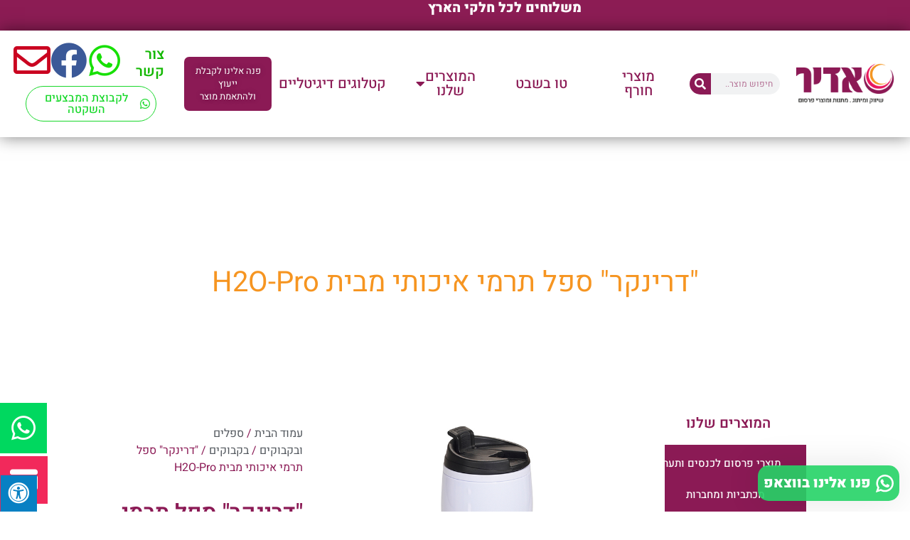

--- FILE ---
content_type: text/html; charset=UTF-8
request_url: https://adiry.co.il/product/%D7%93%D7%A8%D7%99%D7%A0%D7%A7%D7%A8-%D7%A1%D7%A4%D7%9C-%D7%AA%D7%A8%D7%9E%D7%99-%D7%90%D7%99%D7%9B%D7%95%D7%AA%D7%99-%D7%9E%D7%91%D7%99%D7%AA-h2o-pro/
body_size: 38827
content:
<!doctype html>
<html dir="rtl" lang="he-IL" prefix="og: https://ogp.me/ns#">
<head><meta charset="UTF-8"><script>if(navigator.userAgent.match(/MSIE|Internet Explorer/i)||navigator.userAgent.match(/Trident\/7\..*?rv:11/i)){var href=document.location.href;if(!href.match(/[?&]nowprocket/)){if(href.indexOf("?")==-1){if(href.indexOf("#")==-1){document.location.href=href+"?nowprocket=1"}else{document.location.href=href.replace("#","?nowprocket=1#")}}else{if(href.indexOf("#")==-1){document.location.href=href+"&nowprocket=1"}else{document.location.href=href.replace("#","&nowprocket=1#")}}}}</script><script>(()=>{class RocketLazyLoadScripts{constructor(){this.v="2.0.4",this.userEvents=["keydown","keyup","mousedown","mouseup","mousemove","mouseover","mouseout","touchmove","touchstart","touchend","touchcancel","wheel","click","dblclick","input"],this.attributeEvents=["onblur","onclick","oncontextmenu","ondblclick","onfocus","onmousedown","onmouseenter","onmouseleave","onmousemove","onmouseout","onmouseover","onmouseup","onmousewheel","onscroll","onsubmit"]}async t(){this.i(),this.o(),/iP(ad|hone)/.test(navigator.userAgent)&&this.h(),this.u(),this.l(this),this.m(),this.k(this),this.p(this),this._(),await Promise.all([this.R(),this.L()]),this.lastBreath=Date.now(),this.S(this),this.P(),this.D(),this.O(),this.M(),await this.C(this.delayedScripts.normal),await this.C(this.delayedScripts.defer),await this.C(this.delayedScripts.async),await this.T(),await this.F(),await this.j(),await this.A(),window.dispatchEvent(new Event("rocket-allScriptsLoaded")),this.everythingLoaded=!0,this.lastTouchEnd&&await new Promise(t=>setTimeout(t,500-Date.now()+this.lastTouchEnd)),this.I(),this.H(),this.U(),this.W()}i(){this.CSPIssue=sessionStorage.getItem("rocketCSPIssue"),document.addEventListener("securitypolicyviolation",t=>{this.CSPIssue||"script-src-elem"!==t.violatedDirective||"data"!==t.blockedURI||(this.CSPIssue=!0,sessionStorage.setItem("rocketCSPIssue",!0))},{isRocket:!0})}o(){window.addEventListener("pageshow",t=>{this.persisted=t.persisted,this.realWindowLoadedFired=!0},{isRocket:!0}),window.addEventListener("pagehide",()=>{this.onFirstUserAction=null},{isRocket:!0})}h(){let t;function e(e){t=e}window.addEventListener("touchstart",e,{isRocket:!0}),window.addEventListener("touchend",function i(o){o.changedTouches[0]&&t.changedTouches[0]&&Math.abs(o.changedTouches[0].pageX-t.changedTouches[0].pageX)<10&&Math.abs(o.changedTouches[0].pageY-t.changedTouches[0].pageY)<10&&o.timeStamp-t.timeStamp<200&&(window.removeEventListener("touchstart",e,{isRocket:!0}),window.removeEventListener("touchend",i,{isRocket:!0}),"INPUT"===o.target.tagName&&"text"===o.target.type||(o.target.dispatchEvent(new TouchEvent("touchend",{target:o.target,bubbles:!0})),o.target.dispatchEvent(new MouseEvent("mouseover",{target:o.target,bubbles:!0})),o.target.dispatchEvent(new PointerEvent("click",{target:o.target,bubbles:!0,cancelable:!0,detail:1,clientX:o.changedTouches[0].clientX,clientY:o.changedTouches[0].clientY})),event.preventDefault()))},{isRocket:!0})}q(t){this.userActionTriggered||("mousemove"!==t.type||this.firstMousemoveIgnored?"keyup"===t.type||"mouseover"===t.type||"mouseout"===t.type||(this.userActionTriggered=!0,this.onFirstUserAction&&this.onFirstUserAction()):this.firstMousemoveIgnored=!0),"click"===t.type&&t.preventDefault(),t.stopPropagation(),t.stopImmediatePropagation(),"touchstart"===this.lastEvent&&"touchend"===t.type&&(this.lastTouchEnd=Date.now()),"click"===t.type&&(this.lastTouchEnd=0),this.lastEvent=t.type,t.composedPath&&t.composedPath()[0].getRootNode()instanceof ShadowRoot&&(t.rocketTarget=t.composedPath()[0]),this.savedUserEvents.push(t)}u(){this.savedUserEvents=[],this.userEventHandler=this.q.bind(this),this.userEvents.forEach(t=>window.addEventListener(t,this.userEventHandler,{passive:!1,isRocket:!0})),document.addEventListener("visibilitychange",this.userEventHandler,{isRocket:!0})}U(){this.userEvents.forEach(t=>window.removeEventListener(t,this.userEventHandler,{passive:!1,isRocket:!0})),document.removeEventListener("visibilitychange",this.userEventHandler,{isRocket:!0}),this.savedUserEvents.forEach(t=>{(t.rocketTarget||t.target).dispatchEvent(new window[t.constructor.name](t.type,t))})}m(){const t="return false",e=Array.from(this.attributeEvents,t=>"data-rocket-"+t),i="["+this.attributeEvents.join("],[")+"]",o="[data-rocket-"+this.attributeEvents.join("],[data-rocket-")+"]",s=(e,i,o)=>{o&&o!==t&&(e.setAttribute("data-rocket-"+i,o),e["rocket"+i]=new Function("event",o),e.setAttribute(i,t))};new MutationObserver(t=>{for(const n of t)"attributes"===n.type&&(n.attributeName.startsWith("data-rocket-")||this.everythingLoaded?n.attributeName.startsWith("data-rocket-")&&this.everythingLoaded&&this.N(n.target,n.attributeName.substring(12)):s(n.target,n.attributeName,n.target.getAttribute(n.attributeName))),"childList"===n.type&&n.addedNodes.forEach(t=>{if(t.nodeType===Node.ELEMENT_NODE)if(this.everythingLoaded)for(const i of[t,...t.querySelectorAll(o)])for(const t of i.getAttributeNames())e.includes(t)&&this.N(i,t.substring(12));else for(const e of[t,...t.querySelectorAll(i)])for(const t of e.getAttributeNames())this.attributeEvents.includes(t)&&s(e,t,e.getAttribute(t))})}).observe(document,{subtree:!0,childList:!0,attributeFilter:[...this.attributeEvents,...e]})}I(){this.attributeEvents.forEach(t=>{document.querySelectorAll("[data-rocket-"+t+"]").forEach(e=>{this.N(e,t)})})}N(t,e){const i=t.getAttribute("data-rocket-"+e);i&&(t.setAttribute(e,i),t.removeAttribute("data-rocket-"+e))}k(t){Object.defineProperty(HTMLElement.prototype,"onclick",{get(){return this.rocketonclick||null},set(e){this.rocketonclick=e,this.setAttribute(t.everythingLoaded?"onclick":"data-rocket-onclick","this.rocketonclick(event)")}})}S(t){function e(e,i){let o=e[i];e[i]=null,Object.defineProperty(e,i,{get:()=>o,set(s){t.everythingLoaded?o=s:e["rocket"+i]=o=s}})}e(document,"onreadystatechange"),e(window,"onload"),e(window,"onpageshow");try{Object.defineProperty(document,"readyState",{get:()=>t.rocketReadyState,set(e){t.rocketReadyState=e},configurable:!0}),document.readyState="loading"}catch(t){console.log("WPRocket DJE readyState conflict, bypassing")}}l(t){this.originalAddEventListener=EventTarget.prototype.addEventListener,this.originalRemoveEventListener=EventTarget.prototype.removeEventListener,this.savedEventListeners=[],EventTarget.prototype.addEventListener=function(e,i,o){o&&o.isRocket||!t.B(e,this)&&!t.userEvents.includes(e)||t.B(e,this)&&!t.userActionTriggered||e.startsWith("rocket-")||t.everythingLoaded?t.originalAddEventListener.call(this,e,i,o):(t.savedEventListeners.push({target:this,remove:!1,type:e,func:i,options:o}),"mouseenter"!==e&&"mouseleave"!==e||t.originalAddEventListener.call(this,e,t.savedUserEvents.push,o))},EventTarget.prototype.removeEventListener=function(e,i,o){o&&o.isRocket||!t.B(e,this)&&!t.userEvents.includes(e)||t.B(e,this)&&!t.userActionTriggered||e.startsWith("rocket-")||t.everythingLoaded?t.originalRemoveEventListener.call(this,e,i,o):t.savedEventListeners.push({target:this,remove:!0,type:e,func:i,options:o})}}J(t,e){this.savedEventListeners=this.savedEventListeners.filter(i=>{let o=i.type,s=i.target||window;return e!==o||t!==s||(this.B(o,s)&&(i.type="rocket-"+o),this.$(i),!1)})}H(){EventTarget.prototype.addEventListener=this.originalAddEventListener,EventTarget.prototype.removeEventListener=this.originalRemoveEventListener,this.savedEventListeners.forEach(t=>this.$(t))}$(t){t.remove?this.originalRemoveEventListener.call(t.target,t.type,t.func,t.options):this.originalAddEventListener.call(t.target,t.type,t.func,t.options)}p(t){let e;function i(e){return t.everythingLoaded?e:e.split(" ").map(t=>"load"===t||t.startsWith("load.")?"rocket-jquery-load":t).join(" ")}function o(o){function s(e){const s=o.fn[e];o.fn[e]=o.fn.init.prototype[e]=function(){return this[0]===window&&t.userActionTriggered&&("string"==typeof arguments[0]||arguments[0]instanceof String?arguments[0]=i(arguments[0]):"object"==typeof arguments[0]&&Object.keys(arguments[0]).forEach(t=>{const e=arguments[0][t];delete arguments[0][t],arguments[0][i(t)]=e})),s.apply(this,arguments),this}}if(o&&o.fn&&!t.allJQueries.includes(o)){const e={DOMContentLoaded:[],"rocket-DOMContentLoaded":[]};for(const t in e)document.addEventListener(t,()=>{e[t].forEach(t=>t())},{isRocket:!0});o.fn.ready=o.fn.init.prototype.ready=function(i){function s(){parseInt(o.fn.jquery)>2?setTimeout(()=>i.bind(document)(o)):i.bind(document)(o)}return"function"==typeof i&&(t.realDomReadyFired?!t.userActionTriggered||t.fauxDomReadyFired?s():e["rocket-DOMContentLoaded"].push(s):e.DOMContentLoaded.push(s)),o([])},s("on"),s("one"),s("off"),t.allJQueries.push(o)}e=o}t.allJQueries=[],o(window.jQuery),Object.defineProperty(window,"jQuery",{get:()=>e,set(t){o(t)}})}P(){const t=new Map;document.write=document.writeln=function(e){const i=document.currentScript,o=document.createRange(),s=i.parentElement;let n=t.get(i);void 0===n&&(n=i.nextSibling,t.set(i,n));const c=document.createDocumentFragment();o.setStart(c,0),c.appendChild(o.createContextualFragment(e)),s.insertBefore(c,n)}}async R(){return new Promise(t=>{this.userActionTriggered?t():this.onFirstUserAction=t})}async L(){return new Promise(t=>{document.addEventListener("DOMContentLoaded",()=>{this.realDomReadyFired=!0,t()},{isRocket:!0})})}async j(){return this.realWindowLoadedFired?Promise.resolve():new Promise(t=>{window.addEventListener("load",t,{isRocket:!0})})}M(){this.pendingScripts=[];this.scriptsMutationObserver=new MutationObserver(t=>{for(const e of t)e.addedNodes.forEach(t=>{"SCRIPT"!==t.tagName||t.noModule||t.isWPRocket||this.pendingScripts.push({script:t,promise:new Promise(e=>{const i=()=>{const i=this.pendingScripts.findIndex(e=>e.script===t);i>=0&&this.pendingScripts.splice(i,1),e()};t.addEventListener("load",i,{isRocket:!0}),t.addEventListener("error",i,{isRocket:!0}),setTimeout(i,1e3)})})})}),this.scriptsMutationObserver.observe(document,{childList:!0,subtree:!0})}async F(){await this.X(),this.pendingScripts.length?(await this.pendingScripts[0].promise,await this.F()):this.scriptsMutationObserver.disconnect()}D(){this.delayedScripts={normal:[],async:[],defer:[]},document.querySelectorAll("script[type$=rocketlazyloadscript]").forEach(t=>{t.hasAttribute("data-rocket-src")?t.hasAttribute("async")&&!1!==t.async?this.delayedScripts.async.push(t):t.hasAttribute("defer")&&!1!==t.defer||"module"===t.getAttribute("data-rocket-type")?this.delayedScripts.defer.push(t):this.delayedScripts.normal.push(t):this.delayedScripts.normal.push(t)})}async _(){await this.L();let t=[];document.querySelectorAll("script[type$=rocketlazyloadscript][data-rocket-src]").forEach(e=>{let i=e.getAttribute("data-rocket-src");if(i&&!i.startsWith("data:")){i.startsWith("//")&&(i=location.protocol+i);try{const o=new URL(i).origin;o!==location.origin&&t.push({src:o,crossOrigin:e.crossOrigin||"module"===e.getAttribute("data-rocket-type")})}catch(t){}}}),t=[...new Map(t.map(t=>[JSON.stringify(t),t])).values()],this.Y(t,"preconnect")}async G(t){if(await this.K(),!0!==t.noModule||!("noModule"in HTMLScriptElement.prototype))return new Promise(e=>{let i;function o(){(i||t).setAttribute("data-rocket-status","executed"),e()}try{if(navigator.userAgent.includes("Firefox/")||""===navigator.vendor||this.CSPIssue)i=document.createElement("script"),[...t.attributes].forEach(t=>{let e=t.nodeName;"type"!==e&&("data-rocket-type"===e&&(e="type"),"data-rocket-src"===e&&(e="src"),i.setAttribute(e,t.nodeValue))}),t.text&&(i.text=t.text),t.nonce&&(i.nonce=t.nonce),i.hasAttribute("src")?(i.addEventListener("load",o,{isRocket:!0}),i.addEventListener("error",()=>{i.setAttribute("data-rocket-status","failed-network"),e()},{isRocket:!0}),setTimeout(()=>{i.isConnected||e()},1)):(i.text=t.text,o()),i.isWPRocket=!0,t.parentNode.replaceChild(i,t);else{const i=t.getAttribute("data-rocket-type"),s=t.getAttribute("data-rocket-src");i?(t.type=i,t.removeAttribute("data-rocket-type")):t.removeAttribute("type"),t.addEventListener("load",o,{isRocket:!0}),t.addEventListener("error",i=>{this.CSPIssue&&i.target.src.startsWith("data:")?(console.log("WPRocket: CSP fallback activated"),t.removeAttribute("src"),this.G(t).then(e)):(t.setAttribute("data-rocket-status","failed-network"),e())},{isRocket:!0}),s?(t.fetchPriority="high",t.removeAttribute("data-rocket-src"),t.src=s):t.src="data:text/javascript;base64,"+window.btoa(unescape(encodeURIComponent(t.text)))}}catch(i){t.setAttribute("data-rocket-status","failed-transform"),e()}});t.setAttribute("data-rocket-status","skipped")}async C(t){const e=t.shift();return e?(e.isConnected&&await this.G(e),this.C(t)):Promise.resolve()}O(){this.Y([...this.delayedScripts.normal,...this.delayedScripts.defer,...this.delayedScripts.async],"preload")}Y(t,e){this.trash=this.trash||[];let i=!0;var o=document.createDocumentFragment();t.forEach(t=>{const s=t.getAttribute&&t.getAttribute("data-rocket-src")||t.src;if(s&&!s.startsWith("data:")){const n=document.createElement("link");n.href=s,n.rel=e,"preconnect"!==e&&(n.as="script",n.fetchPriority=i?"high":"low"),t.getAttribute&&"module"===t.getAttribute("data-rocket-type")&&(n.crossOrigin=!0),t.crossOrigin&&(n.crossOrigin=t.crossOrigin),t.integrity&&(n.integrity=t.integrity),t.nonce&&(n.nonce=t.nonce),o.appendChild(n),this.trash.push(n),i=!1}}),document.head.appendChild(o)}W(){this.trash.forEach(t=>t.remove())}async T(){try{document.readyState="interactive"}catch(t){}this.fauxDomReadyFired=!0;try{await this.K(),this.J(document,"readystatechange"),document.dispatchEvent(new Event("rocket-readystatechange")),await this.K(),document.rocketonreadystatechange&&document.rocketonreadystatechange(),await this.K(),this.J(document,"DOMContentLoaded"),document.dispatchEvent(new Event("rocket-DOMContentLoaded")),await this.K(),this.J(window,"DOMContentLoaded"),window.dispatchEvent(new Event("rocket-DOMContentLoaded"))}catch(t){console.error(t)}}async A(){try{document.readyState="complete"}catch(t){}try{await this.K(),this.J(document,"readystatechange"),document.dispatchEvent(new Event("rocket-readystatechange")),await this.K(),document.rocketonreadystatechange&&document.rocketonreadystatechange(),await this.K(),this.J(window,"load"),window.dispatchEvent(new Event("rocket-load")),await this.K(),window.rocketonload&&window.rocketonload(),await this.K(),this.allJQueries.forEach(t=>t(window).trigger("rocket-jquery-load")),await this.K(),this.J(window,"pageshow");const t=new Event("rocket-pageshow");t.persisted=this.persisted,window.dispatchEvent(t),await this.K(),window.rocketonpageshow&&window.rocketonpageshow({persisted:this.persisted})}catch(t){console.error(t)}}async K(){Date.now()-this.lastBreath>45&&(await this.X(),this.lastBreath=Date.now())}async X(){return document.hidden?new Promise(t=>setTimeout(t)):new Promise(t=>requestAnimationFrame(t))}B(t,e){return e===document&&"readystatechange"===t||(e===document&&"DOMContentLoaded"===t||(e===window&&"DOMContentLoaded"===t||(e===window&&"load"===t||e===window&&"pageshow"===t)))}static run(){(new RocketLazyLoadScripts).t()}}RocketLazyLoadScripts.run()})();</script>
	
	<meta name="viewport" content="width=device-width, initial-scale=1">
	<link rel="profile" href="https://gmpg.org/xfn/11">
	
<!-- Google Tag Manager for WordPress by gtm4wp.com -->
<script data-cfasync="false" data-pagespeed-no-defer>
	var gtm4wp_datalayer_name = "dataLayer";
	var dataLayer = dataLayer || [];
	const gtm4wp_use_sku_instead = 0;
	const gtm4wp_currency = 'ILS';
	const gtm4wp_product_per_impression = 10;
	const gtm4wp_clear_ecommerce = false;
	const gtm4wp_datalayer_max_timeout = 2000;
</script>
<!-- End Google Tag Manager for WordPress by gtm4wp.com -->
<!-- Search Engine Optimization by Rank Math - https://rankmath.com/ -->
<title>&quot;דרינקר&quot; ספל תרמי איכותי מבית H2O-Pro - מוצרי פרסום - פרסום אדיר</title>
<meta name="description" content="בסיס גומי לאחיזה נוחה למניעת החלקה נפח: 400 מל&#039; צבעים: שחור - לבן"/>
<meta name="robots" content="follow, index, max-snippet:-1, max-video-preview:-1, max-image-preview:large"/>
<link rel="canonical" href="https://adiry.co.il/product/%d7%93%d7%a8%d7%99%d7%a0%d7%a7%d7%a8-%d7%a1%d7%a4%d7%9c-%d7%aa%d7%a8%d7%9e%d7%99-%d7%90%d7%99%d7%9b%d7%95%d7%aa%d7%99-%d7%9e%d7%91%d7%99%d7%aa-h2o-pro/" />
<meta property="og:locale" content="he_IL" />
<meta property="og:type" content="product" />
<meta property="og:title" content="&quot;דרינקר&quot; ספל תרמי איכותי מבית H2O-Pro - מוצרי פרסום - פרסום אדיר" />
<meta property="og:description" content="בסיס גומי לאחיזה נוחה למניעת החלקה נפח: 400 מל&#039; צבעים: שחור - לבן" />
<meta property="og:url" content="https://adiry.co.il/product/%d7%93%d7%a8%d7%99%d7%a0%d7%a7%d7%a8-%d7%a1%d7%a4%d7%9c-%d7%aa%d7%a8%d7%9e%d7%99-%d7%90%d7%99%d7%9b%d7%95%d7%aa%d7%99-%d7%9e%d7%91%d7%99%d7%aa-h2o-pro/" />
<meta property="og:updated_time" content="2024-07-01T07:35:32+00:00" />
<meta property="og:image" content="https://adiry.co.il/wp-content/uploads/2022/12/Za2294.jpg" />
<meta property="og:image:secure_url" content="https://adiry.co.il/wp-content/uploads/2022/12/Za2294.jpg" />
<meta property="og:image:width" content="600" />
<meta property="og:image:height" content="600" />
<meta property="og:image:alt" content="&quot;דרינקר&quot; ספל תרמי איכותי מבית H2O-Pro" />
<meta property="og:image:type" content="image/jpeg" />
<meta property="product:price:amount" content="28.70" />
<meta property="product:price:currency" content="ILS" />
<meta property="product:availability" content="instock" />
<meta name="twitter:card" content="summary_large_image" />
<meta name="twitter:title" content="&quot;דרינקר&quot; ספל תרמי איכותי מבית H2O-Pro - מוצרי פרסום - פרסום אדיר" />
<meta name="twitter:description" content="בסיס גומי לאחיזה נוחה למניעת החלקה נפח: 400 מל&#039; צבעים: שחור - לבן" />
<meta name="twitter:image" content="https://adiry.co.il/wp-content/uploads/2022/12/Za2294.jpg" />
<meta name="twitter:label1" content="Price" />
<meta name="twitter:data1" content="&#8362;28.70" />
<meta name="twitter:label2" content="Availability" />
<meta name="twitter:data2" content="In stock" />
<script type="application/ld+json" class="rank-math-schema">{"@context":"https://schema.org","@graph":[{"@type":"Organization","@id":"https://adiry.co.il/#organization","name":"\u05de\u05d5\u05e6\u05e8\u05d9 \u05e4\u05e8\u05e1\u05d5\u05dd - \u05e4\u05e8\u05e1\u05d5\u05dd \u05d0\u05d3\u05d9\u05e8","logo":{"@type":"ImageObject","@id":"https://adiry.co.il/#logo","url":"https://adiry.co.il/wp-content/uploads/2020/02/\u05d0\u05d3\u05d9\u05e8-1-150x150.png","contentUrl":"https://adiry.co.il/wp-content/uploads/2020/02/\u05d0\u05d3\u05d9\u05e8-1-150x150.png","inLanguage":"he-IL"}},{"@type":"WebSite","@id":"https://adiry.co.il/#website","url":"https://adiry.co.il","publisher":{"@id":"https://adiry.co.il/#organization"},"inLanguage":"he-IL"},{"@type":"ImageObject","@id":"https://adiry.co.il/wp-content/uploads/2022/12/Za2294.jpg","url":"https://adiry.co.il/wp-content/uploads/2022/12/Za2294.jpg","width":"600","height":"600","inLanguage":"he-IL"},{"@type":"BreadcrumbList","@id":"https://adiry.co.il/product/%d7%93%d7%a8%d7%99%d7%a0%d7%a7%d7%a8-%d7%a1%d7%a4%d7%9c-%d7%aa%d7%a8%d7%9e%d7%99-%d7%90%d7%99%d7%9b%d7%95%d7%aa%d7%99-%d7%9e%d7%91%d7%99%d7%aa-h2o-pro/#breadcrumb","itemListElement":[{"@type":"ListItem","position":"1","item":{"@id":"https://adiry.co.il","name":"\u05de\u05d5\u05e6\u05e8\u05d9 \u05e4\u05e8\u05e1\u05d5\u05dd"}},{"@type":"ListItem","position":"2","item":{"@id":"https://adiry.co.il/product/%d7%93%d7%a8%d7%99%d7%a0%d7%a7%d7%a8-%d7%a1%d7%a4%d7%9c-%d7%aa%d7%a8%d7%9e%d7%99-%d7%90%d7%99%d7%9b%d7%95%d7%aa%d7%99-%d7%9e%d7%91%d7%99%d7%aa-h2o-pro/","name":"&quot;\u05d3\u05e8\u05d9\u05e0\u05e7\u05e8&quot; \u05e1\u05e4\u05dc \u05ea\u05e8\u05de\u05d9 \u05d0\u05d9\u05db\u05d5\u05ea\u05d9 \u05de\u05d1\u05d9\u05ea H2O-Pro"}}]},{"@type":"ItemPage","@id":"https://adiry.co.il/product/%d7%93%d7%a8%d7%99%d7%a0%d7%a7%d7%a8-%d7%a1%d7%a4%d7%9c-%d7%aa%d7%a8%d7%9e%d7%99-%d7%90%d7%99%d7%9b%d7%95%d7%aa%d7%99-%d7%9e%d7%91%d7%99%d7%aa-h2o-pro/#webpage","url":"https://adiry.co.il/product/%d7%93%d7%a8%d7%99%d7%a0%d7%a7%d7%a8-%d7%a1%d7%a4%d7%9c-%d7%aa%d7%a8%d7%9e%d7%99-%d7%90%d7%99%d7%9b%d7%95%d7%aa%d7%99-%d7%9e%d7%91%d7%99%d7%aa-h2o-pro/","name":"&quot;\u05d3\u05e8\u05d9\u05e0\u05e7\u05e8&quot; \u05e1\u05e4\u05dc \u05ea\u05e8\u05de\u05d9 \u05d0\u05d9\u05db\u05d5\u05ea\u05d9 \u05de\u05d1\u05d9\u05ea H2O-Pro - \u05de\u05d5\u05e6\u05e8\u05d9 \u05e4\u05e8\u05e1\u05d5\u05dd - \u05e4\u05e8\u05e1\u05d5\u05dd \u05d0\u05d3\u05d9\u05e8","datePublished":"2022-12-15T09:11:16+00:00","dateModified":"2024-07-01T07:35:32+00:00","isPartOf":{"@id":"https://adiry.co.il/#website"},"primaryImageOfPage":{"@id":"https://adiry.co.il/wp-content/uploads/2022/12/Za2294.jpg"},"inLanguage":"he-IL","breadcrumb":{"@id":"https://adiry.co.il/product/%d7%93%d7%a8%d7%99%d7%a0%d7%a7%d7%a8-%d7%a1%d7%a4%d7%9c-%d7%aa%d7%a8%d7%9e%d7%99-%d7%90%d7%99%d7%9b%d7%95%d7%aa%d7%99-%d7%9e%d7%91%d7%99%d7%aa-h2o-pro/#breadcrumb"}},{"@type":"Product","name":"\"\u05d3\u05e8\u05d9\u05e0\u05e7\u05e8\" \u05e1\u05e4\u05dc \u05ea\u05e8\u05de\u05d9 \u05d0\u05d9\u05db\u05d5\u05ea\u05d9 \u05de\u05d1\u05d9\u05ea H2O-Pro - \u05de\u05d5\u05e6\u05e8\u05d9 \u05e4\u05e8\u05e1\u05d5\u05dd - \u05e4\u05e8\u05e1\u05d5\u05dd \u05d0\u05d3\u05d9\u05e8","description":"\u05d1\u05e1\u05d9\u05e1 \u05d2\u05d5\u05de\u05d9 \u05dc\u05d0\u05d7\u05d9\u05d6\u05d4 \u05e0\u05d5\u05d7\u05d4 \u05dc\u05de\u05e0\u05d9\u05e2\u05ea \u05d4\u05d7\u05dc\u05e7\u05d4 \u05e0\u05e4\u05d7:\u00a0400 \u05de\u05dc' \u05e6\u05d1\u05e2\u05d9\u05dd:\u00a0\u05e9\u05d7\u05d5\u05e8 - \u05dc\u05d1\u05df","sku":"CC2294","category":"\u05e1\u05e4\u05dc\u05d9\u05dd \u05d5\u05d1\u05e7\u05d1\u05d5\u05e7\u05d9\u05dd","mainEntityOfPage":{"@id":"https://adiry.co.il/product/%d7%93%d7%a8%d7%99%d7%a0%d7%a7%d7%a8-%d7%a1%d7%a4%d7%9c-%d7%aa%d7%a8%d7%9e%d7%99-%d7%90%d7%99%d7%9b%d7%95%d7%aa%d7%99-%d7%9e%d7%91%d7%99%d7%aa-h2o-pro/#webpage"},"image":[{"@type":"ImageObject","url":"https://adiry.co.il/wp-content/uploads/2022/12/Za2294.jpg","height":"600","width":"600"}],"offers":{"@type":"Offer","price":"28.70","priceCurrency":"ILS","priceValidUntil":"2027-12-31","availability":"http://schema.org/InStock","itemCondition":"NewCondition","url":"https://adiry.co.il/product/%d7%93%d7%a8%d7%99%d7%a0%d7%a7%d7%a8-%d7%a1%d7%a4%d7%9c-%d7%aa%d7%a8%d7%9e%d7%99-%d7%90%d7%99%d7%9b%d7%95%d7%aa%d7%99-%d7%9e%d7%91%d7%99%d7%aa-h2o-pro/","seller":{"@type":"Organization","@id":"https://adiry.co.il/","url":"https://adiry.co.il"},"priceSpecification":{"price":"28.70","priceCurrency":"ILS","valueAddedTaxIncluded":"false"}},"@id":"https://adiry.co.il/product/%d7%93%d7%a8%d7%99%d7%a0%d7%a7%d7%a8-%d7%a1%d7%a4%d7%9c-%d7%aa%d7%a8%d7%9e%d7%99-%d7%90%d7%99%d7%9b%d7%95%d7%aa%d7%99-%d7%9e%d7%91%d7%99%d7%aa-h2o-pro/#richSnippet"}]}</script>
<!-- /Rank Math WordPress SEO plugin -->

<link rel='dns-prefetch' href='//maxcdn.bootstrapcdn.com' />

<link rel="alternate" type="application/rss+xml" title="מוצרי פרסום - פרסום אדיר &laquo; פיד‏" href="https://adiry.co.il/feed/" />
<link rel="alternate" type="application/rss+xml" title="מוצרי פרסום - פרסום אדיר &laquo; פיד תגובות‏" href="https://adiry.co.il/comments/feed/" />
<link rel="alternate" title="oEmbed (JSON)" type="application/json+oembed" href="https://adiry.co.il/wp-json/oembed/1.0/embed?url=https%3A%2F%2Fadiry.co.il%2Fproduct%2F%25d7%2593%25d7%25a8%25d7%2599%25d7%25a0%25d7%25a7%25d7%25a8-%25d7%25a1%25d7%25a4%25d7%259c-%25d7%25aa%25d7%25a8%25d7%259e%25d7%2599-%25d7%2590%25d7%2599%25d7%259b%25d7%2595%25d7%25aa%25d7%2599-%25d7%259e%25d7%2591%25d7%2599%25d7%25aa-h2o-pro%2F" />
<link rel="alternate" title="oEmbed (XML)" type="text/xml+oembed" href="https://adiry.co.il/wp-json/oembed/1.0/embed?url=https%3A%2F%2Fadiry.co.il%2Fproduct%2F%25d7%2593%25d7%25a8%25d7%2599%25d7%25a0%25d7%25a7%25d7%25a8-%25d7%25a1%25d7%25a4%25d7%259c-%25d7%25aa%25d7%25a8%25d7%259e%25d7%2599-%25d7%2590%25d7%2599%25d7%259b%25d7%2595%25d7%25aa%25d7%2599-%25d7%259e%25d7%2591%25d7%2599%25d7%25aa-h2o-pro%2F&#038;format=xml" />
<style id='wp-img-auto-sizes-contain-inline-css'>
img:is([sizes=auto i],[sizes^="auto," i]){contain-intrinsic-size:3000px 1500px}
/*# sourceURL=wp-img-auto-sizes-contain-inline-css */
</style>
<style id='wp-emoji-styles-inline-css'>

	img.wp-smiley, img.emoji {
		display: inline !important;
		border: none !important;
		box-shadow: none !important;
		height: 1em !important;
		width: 1em !important;
		margin: 0 0.07em !important;
		vertical-align: -0.1em !important;
		background: none !important;
		padding: 0 !important;
	}
/*# sourceURL=wp-emoji-styles-inline-css */
</style>
<link data-minify="1" rel='stylesheet' id='dashicons-css' href='https://adiry.co.il/wp-content/cache/min/1/wp-includes/css/dashicons.min.css?ver=1768970498' media='all' />
<link rel='stylesheet' id='admin-bar-rtl-css' href='https://adiry.co.il/wp-includes/css/admin-bar-rtl.min.css?ver=6.9' media='all' />
<style id='admin-bar-inline-css'>

    /* Hide CanvasJS credits for P404 charts specifically */
    #p404RedirectChart .canvasjs-chart-credit {
        display: none !important;
    }
    
    #p404RedirectChart canvas {
        border-radius: 6px;
    }

    .p404-redirect-adminbar-weekly-title {
        font-weight: bold;
        font-size: 14px;
        color: #fff;
        margin-bottom: 6px;
    }

    #wpadminbar #wp-admin-bar-p404_free_top_button .ab-icon:before {
        content: "\f103";
        color: #dc3545;
        top: 3px;
    }
    
    #wp-admin-bar-p404_free_top_button .ab-item {
        min-width: 80px !important;
        padding: 0px !important;
    }
    
    /* Ensure proper positioning and z-index for P404 dropdown */
    .p404-redirect-adminbar-dropdown-wrap { 
        min-width: 0; 
        padding: 0;
        position: static !important;
    }
    
    #wpadminbar #wp-admin-bar-p404_free_top_button_dropdown {
        position: static !important;
    }
    
    #wpadminbar #wp-admin-bar-p404_free_top_button_dropdown .ab-item {
        padding: 0 !important;
        margin: 0 !important;
    }
    
    .p404-redirect-dropdown-container {
        min-width: 340px;
        padding: 18px 18px 12px 18px;
        background: #23282d !important;
        color: #fff;
        border-radius: 12px;
        box-shadow: 0 8px 32px rgba(0,0,0,0.25);
        margin-top: 10px;
        position: relative !important;
        z-index: 999999 !important;
        display: block !important;
        border: 1px solid #444;
    }
    
    /* Ensure P404 dropdown appears on hover */
    #wpadminbar #wp-admin-bar-p404_free_top_button .p404-redirect-dropdown-container { 
        display: none !important;
    }
    
    #wpadminbar #wp-admin-bar-p404_free_top_button:hover .p404-redirect-dropdown-container { 
        display: block !important;
    }
    
    #wpadminbar #wp-admin-bar-p404_free_top_button:hover #wp-admin-bar-p404_free_top_button_dropdown .p404-redirect-dropdown-container {
        display: block !important;
    }
    
    .p404-redirect-card {
        background: #2c3338;
        border-radius: 8px;
        padding: 18px 18px 12px 18px;
        box-shadow: 0 2px 8px rgba(0,0,0,0.07);
        display: flex;
        flex-direction: column;
        align-items: flex-start;
        border: 1px solid #444;
    }
    
    .p404-redirect-btn {
        display: inline-block;
        background: #dc3545;
        color: #fff !important;
        font-weight: bold;
        padding: 5px 22px;
        border-radius: 8px;
        text-decoration: none;
        font-size: 17px;
        transition: background 0.2s, box-shadow 0.2s;
        margin-top: 8px;
        box-shadow: 0 2px 8px rgba(220,53,69,0.15);
        text-align: center;
        line-height: 1.6;
    }
    
    .p404-redirect-btn:hover {
        background: #c82333;
        color: #fff !important;
        box-shadow: 0 4px 16px rgba(220,53,69,0.25);
    }
    
    /* Prevent conflicts with other admin bar dropdowns */
    #wpadminbar .ab-top-menu > li:hover > .ab-item,
    #wpadminbar .ab-top-menu > li.hover > .ab-item {
        z-index: auto;
    }
    
    #wpadminbar #wp-admin-bar-p404_free_top_button:hover > .ab-item {
        z-index: 999998 !important;
    }
    
/*# sourceURL=admin-bar-inline-css */
</style>
<link data-minify="1" rel='stylesheet' id='fontawsome-css' href='https://adiry.co.il/wp-content/cache/min/1/font-awesome/4.6.3/css/font-awesome.min.css?ver=1768970498' media='all' />
<link data-minify="1" rel='stylesheet' id='sogo_accessibility-css' href='https://adiry.co.il/wp-content/cache/min/1/wp-content/plugins/sogo-accessibility/public/css/sogo-accessibility-public.css?ver=1768970498' media='all' />
<link rel='stylesheet' id='photoswipe-css' href='https://adiry.co.il/wp-content/plugins/woocommerce/assets/css/photoswipe/photoswipe.min.css?ver=10.4.3' media='all' />
<link rel='stylesheet' id='photoswipe-default-skin-css' href='https://adiry.co.il/wp-content/plugins/woocommerce/assets/css/photoswipe/default-skin/default-skin.min.css?ver=10.4.3' media='all' />
<link data-minify="1" rel='stylesheet' id='woocommerce-layout-rtl-css' href='https://adiry.co.il/wp-content/cache/min/1/wp-content/plugins/woocommerce/assets/css/woocommerce-layout-rtl.css?ver=1768970498' media='all' />
<link data-minify="1" rel='stylesheet' id='woocommerce-smallscreen-rtl-css' href='https://adiry.co.il/wp-content/cache/min/1/wp-content/plugins/woocommerce/assets/css/woocommerce-smallscreen-rtl.css?ver=1768970498' media='only screen and (max-width: 768px)' />
<link data-minify="1" rel='stylesheet' id='woocommerce-general-rtl-css' href='https://adiry.co.il/wp-content/cache/min/1/wp-content/plugins/woocommerce/assets/css/woocommerce-rtl.css?ver=1768970498' media='all' />
<style id='woocommerce-inline-inline-css'>
.woocommerce form .form-row .required { visibility: visible; }
/*# sourceURL=woocommerce-inline-inline-css */
</style>
<link rel='stylesheet' id='hello-elementor-css' href='https://adiry.co.il/wp-content/themes/hello-elementor/style.min.css?ver=3.3.0' media='all' />
<link rel='stylesheet' id='hello-elementor-theme-style-css' href='https://adiry.co.il/wp-content/themes/hello-elementor/theme.min.css?ver=3.3.0' media='all' />
<link rel='stylesheet' id='hello-elementor-header-footer-css' href='https://adiry.co.il/wp-content/themes/hello-elementor/header-footer.min.css?ver=3.3.0' media='all' />
<link rel='stylesheet' id='elementor-frontend-css' href='https://adiry.co.il/wp-content/plugins/elementor/assets/css/frontend.min.css?ver=3.34.2' media='all' />
<link rel='stylesheet' id='widget-heading-css' href='https://adiry.co.il/wp-content/plugins/elementor/assets/css/widget-heading-rtl.min.css?ver=3.34.2' media='all' />
<link rel='stylesheet' id='widget-image-css' href='https://adiry.co.il/wp-content/plugins/elementor/assets/css/widget-image-rtl.min.css?ver=3.34.2' media='all' />
<link rel='stylesheet' id='widget-search-form-css' href='https://adiry.co.il/wp-content/plugins/elementor-pro/assets/css/widget-search-form-rtl.min.css?ver=3.34.0' media='all' />
<link rel='stylesheet' id='elementor-icons-shared-0-css' href='https://adiry.co.il/wp-content/plugins/elementor/assets/lib/font-awesome/css/fontawesome.min.css?ver=5.15.3' media='all' />
<link data-minify="1" rel='stylesheet' id='elementor-icons-fa-solid-css' href='https://adiry.co.il/wp-content/cache/min/1/wp-content/plugins/elementor/assets/lib/font-awesome/css/solid.min.css?ver=1768970498' media='all' />
<link rel='stylesheet' id='widget-nav-menu-css' href='https://adiry.co.il/wp-content/plugins/elementor-pro/assets/css/widget-nav-menu-rtl.min.css?ver=3.34.0' media='all' />
<link rel='stylesheet' id='e-animation-grow-css' href='https://adiry.co.il/wp-content/plugins/elementor/assets/lib/animations/styles/e-animation-grow.min.css?ver=3.34.2' media='all' />
<link rel='stylesheet' id='widget-icon-box-css' href='https://adiry.co.il/wp-content/plugins/elementor/assets/css/widget-icon-box-rtl.min.css?ver=3.34.2' media='all' />
<link rel='stylesheet' id='e-sticky-css' href='https://adiry.co.il/wp-content/plugins/elementor-pro/assets/css/modules/sticky.min.css?ver=3.34.0' media='all' />
<link rel='stylesheet' id='widget-icon-list-css' href='https://adiry.co.il/wp-content/plugins/elementor/assets/css/widget-icon-list-rtl.min.css?ver=3.34.2' media='all' />
<link rel='stylesheet' id='widget-form-css' href='https://adiry.co.il/wp-content/plugins/elementor-pro/assets/css/widget-form-rtl.min.css?ver=3.34.0' media='all' />
<link rel='stylesheet' id='e-animation-fadeIn-css' href='https://adiry.co.il/wp-content/plugins/elementor/assets/lib/animations/styles/fadeIn.min.css?ver=3.34.2' media='all' />
<link data-minify="1" rel='stylesheet' id='swiper-css' href='https://adiry.co.il/wp-content/cache/min/1/wp-content/plugins/elementor/assets/lib/swiper/v8/css/swiper.min.css?ver=1768970498' media='all' />
<link rel='stylesheet' id='e-swiper-css' href='https://adiry.co.il/wp-content/plugins/elementor/assets/css/conditionals/e-swiper.min.css?ver=3.34.2' media='all' />
<link rel='stylesheet' id='widget-woocommerce-product-images-css' href='https://adiry.co.il/wp-content/plugins/elementor-pro/assets/css/widget-woocommerce-product-images-rtl.min.css?ver=3.34.0' media='all' />
<link rel='stylesheet' id='widget-woocommerce-product-meta-css' href='https://adiry.co.il/wp-content/plugins/elementor-pro/assets/css/widget-woocommerce-product-meta-rtl.min.css?ver=3.34.0' media='all' />
<link rel='stylesheet' id='widget-woocommerce-product-price-css' href='https://adiry.co.il/wp-content/plugins/elementor-pro/assets/css/widget-woocommerce-product-price-rtl.min.css?ver=3.34.0' media='all' />
<link rel='stylesheet' id='e-animation-pulse-grow-css' href='https://adiry.co.il/wp-content/plugins/elementor/assets/lib/animations/styles/e-animation-pulse-grow.min.css?ver=3.34.2' media='all' />
<link rel='stylesheet' id='widget-woocommerce-products-css' href='https://adiry.co.il/wp-content/plugins/elementor-pro/assets/css/widget-woocommerce-products-rtl.min.css?ver=3.34.0' media='all' />
<link rel='stylesheet' id='e-animation-fadeInUp-css' href='https://adiry.co.il/wp-content/plugins/elementor/assets/lib/animations/styles/fadeInUp.min.css?ver=3.34.2' media='all' />
<link rel='stylesheet' id='e-animation-bounceInRight-css' href='https://adiry.co.il/wp-content/plugins/elementor/assets/lib/animations/styles/bounceInRight.min.css?ver=3.34.2' media='all' />
<link rel='stylesheet' id='e-popup-css' href='https://adiry.co.il/wp-content/plugins/elementor-pro/assets/css/conditionals/popup.min.css?ver=3.34.0' media='all' />
<link rel='stylesheet' id='e-animation-fadeInDown-css' href='https://adiry.co.il/wp-content/plugins/elementor/assets/lib/animations/styles/fadeInDown.min.css?ver=3.34.2' media='all' />
<link data-minify="1" rel='stylesheet' id='elementor-icons-css' href='https://adiry.co.il/wp-content/cache/min/1/wp-content/plugins/elementor/assets/lib/eicons/css/elementor-icons.min.css?ver=1768970498' media='all' />
<link rel='stylesheet' id='elementor-post-3497-css' href='https://adiry.co.il/wp-content/uploads/elementor/css/post-3497.css?ver=1768970437' media='all' />
<link rel='stylesheet' id='elementor-post-124-css' href='https://adiry.co.il/wp-content/uploads/elementor/css/post-124.css?ver=1768970437' media='all' />
<link rel='stylesheet' id='elementor-post-1054-css' href='https://adiry.co.il/wp-content/uploads/elementor/css/post-1054.css?ver=1768970437' media='all' />
<link rel='stylesheet' id='elementor-post-841-css' href='https://adiry.co.il/wp-content/uploads/elementor/css/post-841.css?ver=1768970437' media='all' />
<link rel='stylesheet' id='elementor-post-14901-css' href='https://adiry.co.il/wp-content/uploads/elementor/css/post-14901.css?ver=1768970437' media='all' />
<link rel='stylesheet' id='elementor-post-15834-css' href='https://adiry.co.il/wp-content/uploads/elementor/css/post-15834.css?ver=1768970438' media='all' />
<link rel='stylesheet' id='elementor-post-139-css' href='https://adiry.co.il/wp-content/uploads/elementor/css/post-139.css?ver=1768970438' media='all' />
<link data-minify="1" rel='stylesheet' id='wcl-public-style-css' href='https://adiry.co.il/wp-content/cache/min/1/wp-content/plugins/whatslink-by-waam-it/assets/css/wcl-public-style.css?ver=1768970498' media='all' />
<style id='wcl-public-style-inline-css'>
.wcl--bg-color {
            background-color: rgba(37, 211, 102,  0.9);
        }.wcl-telegram-bg-color {
            background-color: rgba(0, 136, 204,  0.9);
        }.wcl--text-color {
                color: #ffffff;
        }.wcl-telegram-text-color {
                color: #ffffff;
        }.wcl-popup-container * { direction: rtl; }
                #wcl-default-layout .wcl-popup__header { 
                    display: flex;
                    flex-direction: row-reverse;
                }
                #wcl-default-layout .wcl-popup__input-wrapper { float: left; }
               
             i.wcl-popup__open-icon { margin-left: 7px; }.wcl-popup__open-btn:hover {
                    background: #81d742;
                }

                .wcl-popup__open-btn:hover a.wcl-product-query-btn{
                    color: #ffffff;
                }
                
                .wcl-popup__open-btn:hover #path {
                    color: #ffffff;
                }.wcl-popup__open-btn {
                /*padding: 8px 20px;*/
                font-size: 15px;
                border-radius: 15px;
                display: inline-block;
                margin-top: 15px;
                cursor: pointer;
            }.wcl-telegram-popup__open-btn {
                    font-size: 30px;
                    border-radius: 50%;
                    display: inline-block;
                    margin-top: 15px;
                    cursor: pointer;
                    width: 58px;
                    height: 58px;
                    position: relative;
                }
                .wcl-telegram-popup__open-icon {
                    position: absolute;
                    top: 50%;
                    left: 50%;
                    transform: translate(-50%, -50%);
                }.wcl-popup-container--position { 
                    right: 15px; 
                    bottom: 15px; 
                }
                .wcl-popup__open-btn { float: right; }
                .wcl-gradient--position {
                  bottom: 0;
                  right: 0;
                  background: radial-gradient(ellipse at bottom right, rgba(29, 39, 54, 0.2) 0, rgba(29, 39, 54, 0) 72%);
                }
                .wcl-popup-container-telegram-position { 
                    right: 15px; 
                    bottom: 15px; 
                }
                .wcl-telegram_popup__open-btn { float: right; }
                .wcl-telegram_gradient--position {
                  bottom: 0;
                  right: 0;
                  background: radial-gradient(ellipse at bottom right, rgba(29, 39, 54, 0.2) 0, rgba(29, 39, 54, 0) 72%);
                }.fi-xnsuxl-whatsapp {
  background-image: url("data:image/svg+xml;charset=utf8,%3C?xml version='1.0' encoding='UTF-8' standalone='no'?%3E%3Csvg role='img' xmlns='http://www.w3.org/2000/svg' width='25px' height='25px' viewBox='0 0 1000 1000' style='max-width:1.6em; height: auto;'%3E%3Cpath id='path' style='opacity:1;vector-effect:none;fill:%23ffffff;fill-opacity:1;' d=' M 1000 487C 1000 756 780 975 509 975C 428 975 347 955 276 917C 276 917 17 999 17 999C 16 1000 14 1000 13 1000C 10 1000 6 999 4 996C 0 993 -1 987 1 983C 1 983 85 734 85 734C 41 660 18 574 18 487C 18 219 238 0 509 0C 780 0 1000 219 1000 487C 1000 487 1000 487 1000 487M 120 487C 120 569 145 647 194 714C 196 717 197 722 196 726C 196 726 154 849 154 849C 154 849 284 808 284 808C 285 808 286 807 288 807C 290 807 293 808 295 810C 358 851 432 873 509 873C 723 873 898 700 898 487C 898 275 723 102 509 102C 294 102 120 275 120 487C 120 487 120 487 120 487M 406 280C 420 314 435 349 449 384C 451 409 429 426 416 444C 401 462 435 481 444 498C 479 537 521 572 572 590C 589 574 602 553 619 535C 640 520 665 540 685 548C 703 557 722 566 740 575C 768 581 768 614 762 636C 756 678 716 705 679 717C 622 731 564 708 512 687C 416 645 344 563 290 476C 260 425 251 359 281 306C 294 282 317 266 344 263C 352 261 361 259 370 259C 385 259 399 264 406 280C 406 280 406 280 406 280' transform=''%3E%3C/path%3E%3C/svg%3E");
  width: 25px;
  height: 25px;
  background-repeat: no-repeat;
}
.fi-xnsuxl-whatsapp:hover, .fi-xnsuxl-whatsapp:focus {
  background-image: url("data:image/svg+xml;charset=utf8,%3C?xml version='1.0' encoding='UTF-8' standalone='no'?%3E%3Csvg role='img' xmlns='http://www.w3.org/2000/svg' width='25px' height='25px' viewBox='0 0 1000 1000' style='max-width:1.6em; height: auto;'%3E%3Cpath id='path' style='opacity:1;vector-effect:none;fill:%23ffffff;fill-opacity:1;' d=' M 1000 487C 1000 756 780 975 509 975C 428 975 347 955 276 917C 276 917 17 999 17 999C 16 1000 14 1000 13 1000C 10 1000 6 999 4 996C 0 993 -1 987 1 983C 1 983 85 734 85 734C 41 660 18 574 18 487C 18 219 238 0 509 0C 780 0 1000 219 1000 487C 1000 487 1000 487 1000 487M 120 487C 120 569 145 647 194 714C 196 717 197 722 196 726C 196 726 154 849 154 849C 154 849 284 808 284 808C 285 808 286 807 288 807C 290 807 293 808 295 810C 358 851 432 873 509 873C 723 873 898 700 898 487C 898 275 723 102 509 102C 294 102 120 275 120 487C 120 487 120 487 120 487M 406 280C 420 314 435 349 449 384C 451 409 429 426 416 444C 401 462 435 481 444 498C 479 537 521 572 572 590C 589 574 602 553 619 535C 640 520 665 540 685 548C 703 557 722 566 740 575C 768 581 768 614 762 636C 756 678 716 705 679 717C 622 731 564 708 512 687C 416 645 344 563 290 476C 260 425 251 359 281 306C 294 282 317 266 344 263C 352 261 361 259 370 259C 385 259 399 264 406 280C 406 280 406 280 406 280' transform=''%3E%3C/path%3E%3C/svg%3E");
  width: 25px;
  height: 25px;
  background-repeat: no-repeat;
}
/*# sourceURL=wcl-public-style-inline-css */
</style>
<style id='rocket-lazyload-inline-css'>
.rll-youtube-player{position:relative;padding-bottom:56.23%;height:0;overflow:hidden;max-width:100%;}.rll-youtube-player:focus-within{outline: 2px solid currentColor;outline-offset: 5px;}.rll-youtube-player iframe{position:absolute;top:0;left:0;width:100%;height:100%;z-index:100;background:0 0}.rll-youtube-player img{bottom:0;display:block;left:0;margin:auto;max-width:100%;width:100%;position:absolute;right:0;top:0;border:none;height:auto;-webkit-transition:.4s all;-moz-transition:.4s all;transition:.4s all}.rll-youtube-player img:hover{-webkit-filter:brightness(75%)}.rll-youtube-player .play{height:100%;width:100%;left:0;top:0;position:absolute;background:url(https://adiry.co.il/wp-content/plugins/wp-rocket/assets/img/youtube.png) no-repeat center;background-color: transparent !important;cursor:pointer;border:none;}.wp-embed-responsive .wp-has-aspect-ratio .rll-youtube-player{position:absolute;padding-bottom:0;width:100%;height:100%;top:0;bottom:0;left:0;right:0}
/*# sourceURL=rocket-lazyload-inline-css */
</style>
<link data-minify="1" rel='stylesheet' id='elementor-gf-local-heebo-css' href='https://adiry.co.il/wp-content/cache/min/1/wp-content/uploads/elementor/google-fonts/css/heebo.css?ver=1768970499' media='all' />
<link data-minify="1" rel='stylesheet' id='elementor-icons-fa-brands-css' href='https://adiry.co.il/wp-content/cache/min/1/wp-content/plugins/elementor/assets/lib/font-awesome/css/brands.min.css?ver=1768970499' media='all' />
<link data-minify="1" rel='stylesheet' id='elementor-icons-fa-regular-css' href='https://adiry.co.il/wp-content/cache/min/1/wp-content/plugins/elementor/assets/lib/font-awesome/css/regular.min.css?ver=1768970499' media='all' />
<script type="rocketlazyloadscript" data-rocket-src="https://adiry.co.il/wp-includes/js/jquery/jquery.min.js?ver=3.7.1" id="jquery-core-js" data-rocket-defer defer></script>
<script type="rocketlazyloadscript" data-rocket-src="https://adiry.co.il/wp-includes/js/jquery/jquery-migrate.min.js?ver=3.4.1" id="jquery-migrate-js" data-rocket-defer defer></script>
<script type="rocketlazyloadscript" data-rocket-src="https://adiry.co.il/wp-content/plugins/woocommerce/assets/js/jquery-blockui/jquery.blockUI.min.js?ver=2.7.0-wc.10.4.3" id="wc-jquery-blockui-js" defer data-wp-strategy="defer"></script>
<script id="wc-add-to-cart-js-extra">
var wc_add_to_cart_params = {"ajax_url":"/wp-admin/admin-ajax.php","wc_ajax_url":"/?wc-ajax=%%endpoint%%","i18n_view_cart":"\u05de\u05e2\u05d1\u05e8 \u05dc\u05e1\u05dc \u05d4\u05e7\u05e0\u05d9\u05d5\u05ea","cart_url":"https://adiry.co.il/cart/","is_cart":"","cart_redirect_after_add":"no"};
//# sourceURL=wc-add-to-cart-js-extra
</script>
<script type="rocketlazyloadscript" data-rocket-src="https://adiry.co.il/wp-content/plugins/woocommerce/assets/js/frontend/add-to-cart.min.js?ver=10.4.3" id="wc-add-to-cart-js" defer data-wp-strategy="defer"></script>
<script type="rocketlazyloadscript" data-rocket-src="https://adiry.co.il/wp-content/plugins/woocommerce/assets/js/zoom/jquery.zoom.min.js?ver=1.7.21-wc.10.4.3" id="wc-zoom-js" defer data-wp-strategy="defer"></script>
<script type="rocketlazyloadscript" data-rocket-src="https://adiry.co.il/wp-content/plugins/woocommerce/assets/js/flexslider/jquery.flexslider.min.js?ver=2.7.2-wc.10.4.3" id="wc-flexslider-js" defer data-wp-strategy="defer"></script>
<script type="rocketlazyloadscript" data-rocket-src="https://adiry.co.il/wp-content/plugins/woocommerce/assets/js/photoswipe/photoswipe.min.js?ver=4.1.1-wc.10.4.3" id="wc-photoswipe-js" defer data-wp-strategy="defer"></script>
<script type="rocketlazyloadscript" data-rocket-src="https://adiry.co.il/wp-content/plugins/woocommerce/assets/js/photoswipe/photoswipe-ui-default.min.js?ver=4.1.1-wc.10.4.3" id="wc-photoswipe-ui-default-js" defer data-wp-strategy="defer"></script>
<script id="wc-single-product-js-extra">
var wc_single_product_params = {"i18n_required_rating_text":"\u05d1\u05d7\u05e8 \u05d3\u05d9\u05e8\u05d5\u05d2","i18n_rating_options":["1 \u05de\u05ea\u05d5\u05da 5 \u05db\u05d5\u05db\u05d1\u05d9\u05dd","2 \u05de\u05ea\u05d5\u05da 5 \u05db\u05d5\u05db\u05d1\u05d9\u05dd","3 \u05de\u05ea\u05d5\u05da 5 \u05db\u05d5\u05db\u05d1\u05d9\u05dd","4 \u05de\u05ea\u05d5\u05da 5 \u05db\u05d5\u05db\u05d1\u05d9\u05dd","5 \u05de\u05ea\u05d5\u05da 5 \u05db\u05d5\u05db\u05d1\u05d9\u05dd"],"i18n_product_gallery_trigger_text":"\u05dc\u05d4\u05e6\u05d9\u05d2 \u05d0\u05ea \u05d2\u05dc\u05e8\u05d9\u05d9\u05ea \u05d4\u05ea\u05de\u05d5\u05e0\u05d5\u05ea \u05e2\u05dc \u05de\u05e1\u05da \u05de\u05dc\u05d0","review_rating_required":"yes","flexslider":{"rtl":true,"animation":"slide","smoothHeight":true,"directionNav":false,"controlNav":"thumbnails","slideshow":false,"animationSpeed":500,"animationLoop":false,"allowOneSlide":false},"zoom_enabled":"1","zoom_options":[],"photoswipe_enabled":"1","photoswipe_options":{"shareEl":false,"closeOnScroll":false,"history":false,"hideAnimationDuration":0,"showAnimationDuration":0},"flexslider_enabled":"1"};
//# sourceURL=wc-single-product-js-extra
</script>
<script type="rocketlazyloadscript" data-rocket-src="https://adiry.co.il/wp-content/plugins/woocommerce/assets/js/frontend/single-product.min.js?ver=10.4.3" id="wc-single-product-js" defer data-wp-strategy="defer"></script>
<script type="rocketlazyloadscript" data-rocket-src="https://adiry.co.il/wp-content/plugins/woocommerce/assets/js/js-cookie/js.cookie.min.js?ver=2.1.4-wc.10.4.3" id="wc-js-cookie-js" defer data-wp-strategy="defer"></script>
<script id="woocommerce-js-extra">
var woocommerce_params = {"ajax_url":"/wp-admin/admin-ajax.php","wc_ajax_url":"/?wc-ajax=%%endpoint%%","i18n_password_show":"\u05dc\u05d4\u05e6\u05d9\u05d2 \u05e1\u05d9\u05e1\u05de\u05d4","i18n_password_hide":"\u05dc\u05d4\u05e1\u05ea\u05d9\u05e8 \u05e1\u05d9\u05e1\u05de\u05d4"};
//# sourceURL=woocommerce-js-extra
</script>
<script type="rocketlazyloadscript" data-rocket-src="https://adiry.co.il/wp-content/plugins/woocommerce/assets/js/frontend/woocommerce.min.js?ver=10.4.3" id="woocommerce-js" defer data-wp-strategy="defer"></script>
<link rel="https://api.w.org/" href="https://adiry.co.il/wp-json/" /><link rel="alternate" title="JSON" type="application/json" href="https://adiry.co.il/wp-json/wp/v2/product/12144" /><link rel="EditURI" type="application/rsd+xml" title="RSD" href="https://adiry.co.il/xmlrpc.php?rsd" />
<meta name="generator" content="WordPress 6.9" />
<link rel='shortlink' href='https://adiry.co.il/?p=12144' />

		<!-- GA Google Analytics @ https://m0n.co/ga -->
		<script type="rocketlazyloadscript">
			(function(i,s,o,g,r,a,m){i['GoogleAnalyticsObject']=r;i[r]=i[r]||function(){
			(i[r].q=i[r].q||[]).push(arguments)},i[r].l=1*new Date();a=s.createElement(o),
			m=s.getElementsByTagName(o)[0];a.async=1;a.src=g;m.parentNode.insertBefore(a,m)
			})(window,document,'script','https://www.google-analytics.com/analytics.js','ga');
			ga('create', 'UA-154601036-1', 'auto');
			ga('send', 'pageview');
		</script>

	
<!-- Google Tag Manager for WordPress by gtm4wp.com -->
<!-- GTM Container placement set to off -->
<script data-cfasync="false" data-pagespeed-no-defer>
	var dataLayer_content = {"pagePostType":"product","pagePostType2":"single-product","pagePostAuthor":"adir","productRatingCounts":[],"productAverageRating":0,"productReviewCount":0,"productType":"simple","productIsVariable":0};
	dataLayer.push( dataLayer_content );
</script>
<script type="rocketlazyloadscript" data-cfasync="false" data-pagespeed-no-defer>
	console.warn && console.warn("[GTM4WP] Google Tag Manager container code placement set to OFF !!!");
	console.warn && console.warn("[GTM4WP] Data layer codes are active but GTM container must be loaded using custom coding !!!");
</script>
<!-- End Google Tag Manager for WordPress by gtm4wp.com --><style>.woocommerce-product-gallery{ opacity: 1 !important; }</style><meta name="description" content="בסיס גומי לאחיזה נוחה למניעת החלקה
 	נפח: 400 מל&#039;
 	צבעים: שחור - לבן">
	<noscript><style>.woocommerce-product-gallery{ opacity: 1 !important; }</style></noscript>
	<meta name="generator" content="Elementor 3.34.2; features: additional_custom_breakpoints; settings: css_print_method-external, google_font-enabled, font_display-auto">
<!-- Google tag (gtag.js) -->
<script type="rocketlazyloadscript" async data-rocket-src="https://www.googletagmanager.com/gtag/js?id=G-G1PFEVXHQR"></script>
<script type="rocketlazyloadscript">
  window.dataLayer = window.dataLayer || [];
  function gtag(){dataLayer.push(arguments);}
  gtag('js', new Date());

  gtag('config', 'G-G1PFEVXHQR');
</script>
			<style>
				.e-con.e-parent:nth-of-type(n+4):not(.e-lazyloaded):not(.e-no-lazyload),
				.e-con.e-parent:nth-of-type(n+4):not(.e-lazyloaded):not(.e-no-lazyload) * {
					background-image: none !important;
				}
				@media screen and (max-height: 1024px) {
					.e-con.e-parent:nth-of-type(n+3):not(.e-lazyloaded):not(.e-no-lazyload),
					.e-con.e-parent:nth-of-type(n+3):not(.e-lazyloaded):not(.e-no-lazyload) * {
						background-image: none !important;
					}
				}
				@media screen and (max-height: 640px) {
					.e-con.e-parent:nth-of-type(n+2):not(.e-lazyloaded):not(.e-no-lazyload),
					.e-con.e-parent:nth-of-type(n+2):not(.e-lazyloaded):not(.e-no-lazyload) * {
						background-image: none !important;
					}
				}
			</style>
			<link rel="icon" href="https://adiry.co.il/wp-content/uploads/2019/12/cropped-favicon-32x32.png" sizes="32x32" />
<link rel="icon" href="https://adiry.co.il/wp-content/uploads/2019/12/cropped-favicon-192x192.png" sizes="192x192" />
<link rel="apple-touch-icon" href="https://adiry.co.il/wp-content/uploads/2019/12/cropped-favicon-180x180.png" />
<meta name="msapplication-TileImage" content="https://adiry.co.il/wp-content/uploads/2019/12/cropped-favicon-270x270.png" />
<noscript><style id="rocket-lazyload-nojs-css">.rll-youtube-player, [data-lazy-src]{display:none !important;}</style></noscript><meta name="generator" content="WP Rocket 3.20.3" data-wpr-features="wpr_delay_js wpr_defer_js wpr_minify_js wpr_lazyload_images wpr_lazyload_iframes wpr_image_dimensions wpr_minify_css wpr_preload_links wpr_host_fonts_locally wpr_desktop" /></head>
<body class="rtl wp-singular product-template-default single single-product postid-12144 wp-custom-logo wp-embed-responsive wp-theme-hello-elementor theme-hello-elementor snd-default woocommerce woocommerce-page woocommerce-no-js theme-default elementor-default elementor-template-full-width elementor-kit-3497 elementor-page-841">


<a class="skip-link screen-reader-text" href="#content">דלג לתוכן</a>

		<header data-rocket-location-hash="8bd6cdc8686fdb8e94f228f2e616a8b3" data-elementor-type="header" data-elementor-id="124" class="elementor elementor-124 elementor-location-header" data-elementor-post-type="elementor_library">
					<section class="elementor-section elementor-top-section elementor-element elementor-element-70e375d elementor-section-content-middle elementor-section-boxed elementor-section-height-default elementor-section-height-default" data-id="70e375d" data-element_type="section" data-settings="{&quot;background_background&quot;:&quot;classic&quot;}">
						<div data-rocket-location-hash="881af0f8fc2133e79c30c212360eb1d2" class="elementor-container elementor-column-gap-narrow">
					<div class="elementor-column elementor-col-100 elementor-top-column elementor-element elementor-element-79baddb" data-id="79baddb" data-element_type="column">
			<div class="elementor-widget-wrap elementor-element-populated">
						<div class="elementor-element elementor-element-b9617a6 elementor-widget elementor-widget-heading" data-id="b9617a6" data-element_type="widget" data-widget_type="heading.default">
				<div class="elementor-widget-container">
					<h2 class="elementor-heading-title elementor-size-default"><b>משלוחים לכל חלקי הארץ<b></h2>				</div>
				</div>
					</div>
		</div>
					</div>
		</section>
				<section class="elementor-section elementor-top-section elementor-element elementor-element-c46431c elementor-section-height-min-height elementor-hidden-tablet elementor-hidden-mobile elementor-section-boxed elementor-section-height-default elementor-section-items-middle" data-id="c46431c" data-element_type="section" data-settings="{&quot;background_background&quot;:&quot;classic&quot;,&quot;sticky&quot;:&quot;top&quot;,&quot;sticky_on&quot;:[&quot;desktop&quot;,&quot;tablet&quot;,&quot;mobile&quot;],&quot;sticky_offset&quot;:0,&quot;sticky_effects_offset&quot;:0,&quot;sticky_anchor_link_offset&quot;:0}">
						<div data-rocket-location-hash="454d71d7a359e26742fd2e85b3b45169" class="elementor-container elementor-column-gap-no">
					<div class="elementor-column elementor-col-12 elementor-top-column elementor-element elementor-element-249ea91" data-id="249ea91" data-element_type="column">
			<div class="elementor-widget-wrap elementor-element-populated">
						<div class="elementor-element elementor-element-ad221c9 elementor-widget__width-auto elementor-widget elementor-widget-theme-site-logo elementor-widget-image" data-id="ad221c9" data-element_type="widget" data-widget_type="theme-site-logo.default">
				<div class="elementor-widget-container">
											<a href="https://adiry.co.il">
			<img fetchpriority="high" width="2480" height="1020" src="data:image/svg+xml,%3Csvg%20xmlns='http://www.w3.org/2000/svg'%20viewBox='0%200%202480%201020'%3E%3C/svg%3E" class="attachment-full size-full wp-image-17536" alt="" data-lazy-srcset="https://adiry.co.il/wp-content/uploads/2020/02/אדיר-1.png 2480w, https://adiry.co.il/wp-content/uploads/2020/02/אדיר-1-300x123.png 300w, https://adiry.co.il/wp-content/uploads/2020/02/אדיר-1-1024x421.png 1024w, https://adiry.co.il/wp-content/uploads/2020/02/אדיר-1-768x316.png 768w, https://adiry.co.il/wp-content/uploads/2020/02/אדיר-1-1536x632.png 1536w, https://adiry.co.il/wp-content/uploads/2020/02/אדיר-1-2048x842.png 2048w, https://adiry.co.il/wp-content/uploads/2020/02/אדיר-1-600x247.png 600w" data-lazy-sizes="(max-width: 2480px) 100vw, 2480px" data-lazy-src="https://adiry.co.il/wp-content/uploads/2020/02/אדיר-1.png" /><noscript><img fetchpriority="high" width="2480" height="1020" src="https://adiry.co.il/wp-content/uploads/2020/02/אדיר-1.png" class="attachment-full size-full wp-image-17536" alt="" srcset="https://adiry.co.il/wp-content/uploads/2020/02/אדיר-1.png 2480w, https://adiry.co.il/wp-content/uploads/2020/02/אדיר-1-300x123.png 300w, https://adiry.co.il/wp-content/uploads/2020/02/אדיר-1-1024x421.png 1024w, https://adiry.co.il/wp-content/uploads/2020/02/אדיר-1-768x316.png 768w, https://adiry.co.il/wp-content/uploads/2020/02/אדיר-1-1536x632.png 1536w, https://adiry.co.il/wp-content/uploads/2020/02/אדיר-1-2048x842.png 2048w, https://adiry.co.il/wp-content/uploads/2020/02/אדיר-1-600x247.png 600w" sizes="(max-width: 2480px) 100vw, 2480px" /></noscript>				</a>
											</div>
				</div>
					</div>
		</div>
				<div class="elementor-column elementor-col-12 elementor-top-column elementor-element elementor-element-b23d887" data-id="b23d887" data-element_type="column">
			<div class="elementor-widget-wrap elementor-element-populated">
						<div class="elementor-element elementor-element-5d40b48 elementor-widget__width-initial elementor-search-form--skin-classic elementor-search-form--button-type-icon elementor-search-form--icon-search elementor-widget elementor-widget-search-form" data-id="5d40b48" data-element_type="widget" data-settings="{&quot;skin&quot;:&quot;classic&quot;}" data-widget_type="search-form.default">
				<div class="elementor-widget-container">
							<search role="search">
			<form class="elementor-search-form" action="https://adiry.co.il" method="get">
												<div class="elementor-search-form__container">
					<label class="elementor-screen-only" for="elementor-search-form-5d40b48">חיפוש</label>

					
					<input id="elementor-search-form-5d40b48" placeholder="חיפוש מוצר..." class="elementor-search-form__input" type="search" name="s" value="">
					
											<button class="elementor-search-form__submit" type="submit" aria-label="חיפוש">
															<i aria-hidden="true" class="fas fa-search"></i>													</button>
					
									</div>
			</form>
		</search>
						</div>
				</div>
					</div>
		</div>
				<div class="elementor-column elementor-col-12 elementor-top-column elementor-element elementor-element-4c696d6" data-id="4c696d6" data-element_type="column">
			<div class="elementor-widget-wrap elementor-element-populated">
						<div class="elementor-element elementor-element-d389628 elementor-align-center elementor-widget__width-initial elementor-widget elementor-widget-button" data-id="d389628" data-element_type="widget" data-widget_type="button.default">
				<div class="elementor-widget-container">
									<div class="elementor-button-wrapper">
					<a class="elementor-button elementor-button-link elementor-size-sm" href="https://adiry.co.il/product-category/travel/%d7%9e%d7%95%d7%a6%d7%a8%d7%99-%d7%97%d7%95%d7%a8%d7%a3/">
						<span class="elementor-button-content-wrapper">
									<span class="elementor-button-text">מוצרי חורף</span>
					</span>
					</a>
				</div>
								</div>
				</div>
					</div>
		</div>
				<div class="elementor-column elementor-col-12 elementor-top-column elementor-element elementor-element-22a71d9" data-id="22a71d9" data-element_type="column">
			<div class="elementor-widget-wrap elementor-element-populated">
						<div class="elementor-element elementor-element-f323204 elementor-align-center elementor-widget__width-initial elementor-widget elementor-widget-button" data-id="f323204" data-element_type="widget" data-widget_type="button.default">
				<div class="elementor-widget-container">
									<div class="elementor-button-wrapper">
					<a class="elementor-button elementor-button-link elementor-size-sm" href="https://adiry.co.il/product-category/%d7%97%d7%92%d7%99%d7%9d-%d7%95%d7%9e%d7%95%d7%a2%d7%93%d7%99%d7%9d/%d7%98%d7%95-%d7%91%d7%a9%d7%91%d7%98/" target="_blank">
						<span class="elementor-button-content-wrapper">
									<span class="elementor-button-text">טו בשבט</span>
					</span>
					</a>
				</div>
								</div>
				</div>
					</div>
		</div>
				<div class="elementor-column elementor-col-12 elementor-top-column elementor-element elementor-element-5897ad8 123" data-id="5897ad8" data-element_type="column">
			<div class="elementor-widget-wrap elementor-element-populated">
						<div class="elementor-element elementor-element-871c441 elementor-align-center elementor-widget__width-initial elementor-button-info elementor-widget elementor-widget-button" data-id="871c441" data-element_type="widget" data-widget_type="button.default">
				<div class="elementor-widget-container">
									<div class="elementor-button-wrapper">
					<a class="elementor-button elementor-button-link elementor-size-sm" href="#elementor-action%3Aaction%3Dpopup%3Aopen%26settings%3DeyJpZCI6IjE1ODM0IiwidG9nZ2xlIjpmYWxzZX0%3D">
						<span class="elementor-button-content-wrapper">
						<span class="elementor-button-icon">
				<i aria-hidden="true" class="fas fa-caret-down"></i>			</span>
									<span class="elementor-button-text">המוצרים שלנו</span>
					</span>
					</a>
				</div>
								</div>
				</div>
					</div>
		</div>
				<div class="elementor-column elementor-col-12 elementor-top-column elementor-element elementor-element-6a95b16" data-id="6a95b16" data-element_type="column">
			<div class="elementor-widget-wrap elementor-element-populated">
						<div class="elementor-element elementor-element-6ed8e70 elementor-nav-menu__align-start elementor-widget__width-initial elementor-nav-menu__text-align-center elementor-nav-menu--dropdown-tablet elementor-nav-menu--toggle elementor-nav-menu--burger elementor-widget elementor-widget-nav-menu" data-id="6ed8e70" data-element_type="widget" data-settings="{&quot;layout&quot;:&quot;horizontal&quot;,&quot;submenu_icon&quot;:{&quot;value&quot;:&quot;&lt;i class=\&quot;fas fa-caret-down\&quot; aria-hidden=\&quot;true\&quot;&gt;&lt;\/i&gt;&quot;,&quot;library&quot;:&quot;fa-solid&quot;},&quot;toggle&quot;:&quot;burger&quot;}" data-widget_type="nav-menu.default">
				<div class="elementor-widget-container">
								<nav aria-label="תפריט" class="elementor-nav-menu--main elementor-nav-menu__container elementor-nav-menu--layout-horizontal e--pointer-underline e--animation-fade">
				<ul id="menu-1-6ed8e70" class="elementor-nav-menu accessibility_menu"><li class="menu-item menu-item-type-custom menu-item-object-custom menu-item-has-children menu-item-15147"><a class="elementor-item">קטלוגים דיגיטליים</a>
<ul class="sub-menu elementor-nav-menu--dropdown">
	<li class="menu-item menu-item-type-custom menu-item-object-custom menu-item-24310"><a target="_blank" href="https://online.fliphtml5.com/vbzws/skkh/" class="elementor-sub-item">קטלוג חורף</a></li>
	<li class="menu-item menu-item-type-custom menu-item-object-custom menu-item-30295"><a target="_blank" href="https://online.fliphtml5.com/vbzws/sowl/" class="elementor-sub-item">קטלוג אביזרי חורף</a></li>
	<li class="menu-item menu-item-type-custom menu-item-object-custom menu-item-30294"><a target="_blank" href="https://online.fliphtml5.com/vbzws/htqr/" class="elementor-sub-item">קטלוג מטריות</a></li>
	<li class="menu-item menu-item-type-custom menu-item-object-custom menu-item-30629"><a target="_blank" href="https://online.fliphtml5.com/vbzws/fatu/" class="elementor-sub-item">קטלוג טו בשבט</a></li>
	<li class="menu-item menu-item-type-custom menu-item-object-custom menu-item-24637"><a target="_blank" href="https://online.fliphtml5.com/vbzws/goxs/" class="elementor-sub-item">קטלוג מתנות ומוצרי פרסום</a></li>
	<li class="menu-item menu-item-type-custom menu-item-object-custom menu-item-27611"><a target="_blank" href="https://online.fliphtml5.com/vbzws/hgdh/" class="elementor-sub-item">קטלוג מארזים לעובדים 1</a></li>
</ul>
</li>
</ul>			</nav>
					<div class="elementor-menu-toggle" role="button" tabindex="0" aria-label="כפתור פתיחת תפריט" aria-expanded="false">
			<i aria-hidden="true" role="presentation" class="elementor-menu-toggle__icon--open fas fa-caret-down"></i><i aria-hidden="true" role="presentation" class="elementor-menu-toggle__icon--close eicon-close"></i>		</div>
					<nav class="elementor-nav-menu--dropdown elementor-nav-menu__container" aria-hidden="true">
				<ul id="menu-2-6ed8e70" class="elementor-nav-menu accessibility_menu"><li class="menu-item menu-item-type-custom menu-item-object-custom menu-item-has-children menu-item-15147"><a class="elementor-item" tabindex="-1">קטלוגים דיגיטליים</a>
<ul class="sub-menu elementor-nav-menu--dropdown">
	<li class="menu-item menu-item-type-custom menu-item-object-custom menu-item-24310"><a target="_blank" href="https://online.fliphtml5.com/vbzws/skkh/" class="elementor-sub-item" tabindex="-1">קטלוג חורף</a></li>
	<li class="menu-item menu-item-type-custom menu-item-object-custom menu-item-30295"><a target="_blank" href="https://online.fliphtml5.com/vbzws/sowl/" class="elementor-sub-item" tabindex="-1">קטלוג אביזרי חורף</a></li>
	<li class="menu-item menu-item-type-custom menu-item-object-custom menu-item-30294"><a target="_blank" href="https://online.fliphtml5.com/vbzws/htqr/" class="elementor-sub-item" tabindex="-1">קטלוג מטריות</a></li>
	<li class="menu-item menu-item-type-custom menu-item-object-custom menu-item-30629"><a target="_blank" href="https://online.fliphtml5.com/vbzws/fatu/" class="elementor-sub-item" tabindex="-1">קטלוג טו בשבט</a></li>
	<li class="menu-item menu-item-type-custom menu-item-object-custom menu-item-24637"><a target="_blank" href="https://online.fliphtml5.com/vbzws/goxs/" class="elementor-sub-item" tabindex="-1">קטלוג מתנות ומוצרי פרסום</a></li>
	<li class="menu-item menu-item-type-custom menu-item-object-custom menu-item-27611"><a target="_blank" href="https://online.fliphtml5.com/vbzws/hgdh/" class="elementor-sub-item" tabindex="-1">קטלוג מארזים לעובדים 1</a></li>
</ul>
</li>
</ul>			</nav>
						</div>
				</div>
					</div>
		</div>
				<div class="elementor-column elementor-col-12 elementor-top-column elementor-element elementor-element-dcfbfdc" data-id="dcfbfdc" data-element_type="column">
			<div class="elementor-widget-wrap elementor-element-populated">
						<div class="elementor-element elementor-element-d0b6cc7 elementor-align-center elementor-tablet-align-center elementor-mobile-align-center elementor-widget elementor-widget-button" data-id="d0b6cc7" data-element_type="widget" data-widget_type="button.default">
				<div class="elementor-widget-container">
									<div class="elementor-button-wrapper">
					<a class="elementor-button elementor-button-link elementor-size-md elementor-animation-grow" href="https://adiry.co.il/%d7%93%d7%a3-%d7%a0%d7%97%d7%99%d7%aa%d7%94-%d7%a4%d7%a8%d7%a1%d7%95%d7%9d-%d7%90%d7%93%d7%99%d7%a8/" target="_blank">
						<span class="elementor-button-content-wrapper">
									<span class="elementor-button-text">פנה אלינו לקבלת ייעוץ <br>ולהתאמת מוצר</span>
					</span>
					</a>
				</div>
								</div>
				</div>
					</div>
		</div>
				<div class="elementor-column elementor-col-12 elementor-top-column elementor-element elementor-element-730344f" data-id="730344f" data-element_type="column">
			<div class="elementor-widget-wrap elementor-element-populated">
						<div class="elementor-element elementor-element-aaefd84 elementor-widget__width-initial elementor-widget elementor-widget-icon-box" data-id="aaefd84" data-element_type="widget" data-widget_type="icon-box.default">
				<div class="elementor-widget-container">
							<div class="elementor-icon-box-wrapper">

			
						<div class="elementor-icon-box-content">

									<h5 class="elementor-icon-box-title">
						<a href="https://api.whatsapp.com/send?phone=972548415345" >
							צור קשר						</a>
					</h5>
				
				
			</div>
			
		</div>
						</div>
				</div>
				<div class="elementor-element elementor-element-b78cd33 elementor-position-inline-end elementor-widget__width-initial elementor-view-default elementor-mobile-position-block-start elementor-widget elementor-widget-icon-box" data-id="b78cd33" data-element_type="widget" data-widget_type="icon-box.default">
				<div class="elementor-widget-container">
							<div class="elementor-icon-box-wrapper">

						<div class="elementor-icon-box-icon">
				<a href="https://api.whatsapp.com/send?phone=972548415345" target="_blank" class="elementor-icon elementor-animation-grow" tabindex="-1">
				<i aria-hidden="true" class="fab fa-whatsapp"></i>				</a>
			</div>
			
			
		</div>
						</div>
				</div>
				<div class="elementor-element elementor-element-1e25d89 elementor-position-inline-end elementor-widget__width-initial elementor-view-default elementor-mobile-position-block-start elementor-widget elementor-widget-icon-box" data-id="1e25d89" data-element_type="widget" data-widget_type="icon-box.default">
				<div class="elementor-widget-container">
							<div class="elementor-icon-box-wrapper">

						<div class="elementor-icon-box-icon">
				<a href="https://www.facebook.com/Adiry.co.il/" target="_blank" class="elementor-icon elementor-animation-grow" tabindex="-1">
				<i aria-hidden="true" class="fab fa-facebook"></i>				</a>
			</div>
			
			
		</div>
						</div>
				</div>
				<div class="elementor-element elementor-element-627a9fe elementor-position-inline-end elementor-widget__width-initial elementor-view-default elementor-mobile-position-block-start elementor-widget elementor-widget-icon-box" data-id="627a9fe" data-element_type="widget" data-widget_type="icon-box.default">
				<div class="elementor-widget-container">
							<div class="elementor-icon-box-wrapper">

						<div class="elementor-icon-box-icon">
				<a href="/cdn-cgi/l/email-protection#4c2d28253e797f75787f74750c2b212d2520622f2321" target="_blank" class="elementor-icon elementor-animation-grow" tabindex="-1">
				<i aria-hidden="true" class="far fa-envelope"></i>				</a>
			</div>
			
			
		</div>
						</div>
				</div>
				<div class="elementor-element elementor-element-b41290b elementor-align-right elementor-widget__width-initial elementor-widget elementor-widget-button" data-id="b41290b" data-element_type="widget" data-widget_type="button.default">
				<div class="elementor-widget-container">
									<div class="elementor-button-wrapper">
					<a class="elementor-button elementor-button-link elementor-size-md elementor-animation-grow" href="https://chat.whatsapp.com/Iq2CeyAg3RxEubh4bmsNdC" target="_blank">
						<span class="elementor-button-content-wrapper">
						<span class="elementor-button-icon">
				<i aria-hidden="true" class="fab fa-whatsapp"></i>			</span>
									<span class="elementor-button-text">לקבוצת המבצעים השקטה</span>
					</span>
					</a>
				</div>
								</div>
				</div>
					</div>
		</div>
					</div>
		</section>
				<section class="elementor-section elementor-top-section elementor-element elementor-element-8b6536e elementor-section-full_width elementor-section-height-min-height elementor-hidden-desktop elementor-hidden-tablet elementor-section-height-default elementor-section-items-middle" data-id="8b6536e" data-element_type="section" data-settings="{&quot;background_background&quot;:&quot;classic&quot;,&quot;sticky&quot;:&quot;top&quot;,&quot;sticky_on&quot;:[&quot;desktop&quot;,&quot;tablet&quot;,&quot;mobile&quot;],&quot;sticky_offset&quot;:0,&quot;sticky_effects_offset&quot;:0,&quot;sticky_anchor_link_offset&quot;:0}">
						<div data-rocket-location-hash="3437e8fc77c2b54150c28f55f8d83b23" class="elementor-container elementor-column-gap-no">
					<div class="elementor-column elementor-col-16 elementor-top-column elementor-element elementor-element-1db00ce" data-id="1db00ce" data-element_type="column">
			<div class="elementor-widget-wrap elementor-element-populated">
						<div class="elementor-element elementor-element-dfc8e5a elementor-nav-menu__text-align-center elementor-widget-mobile__width-initial elementor-widget-tablet__width-initial elementor-nav-menu--stretch elementor-nav-menu--toggle elementor-nav-menu--burger elementor-widget elementor-widget-nav-menu" data-id="dfc8e5a" data-element_type="widget" data-settings="{&quot;layout&quot;:&quot;dropdown&quot;,&quot;full_width&quot;:&quot;stretch&quot;,&quot;submenu_icon&quot;:{&quot;value&quot;:&quot;&lt;i class=\&quot;fas fa-caret-down\&quot; aria-hidden=\&quot;true\&quot;&gt;&lt;\/i&gt;&quot;,&quot;library&quot;:&quot;fa-solid&quot;},&quot;toggle&quot;:&quot;burger&quot;}" data-widget_type="nav-menu.default">
				<div class="elementor-widget-container">
							<div class="elementor-menu-toggle" role="button" tabindex="0" aria-label="כפתור פתיחת תפריט" aria-expanded="false">
			<i aria-hidden="true" role="presentation" class="elementor-menu-toggle__icon--open eicon-menu-bar"></i><i aria-hidden="true" role="presentation" class="elementor-menu-toggle__icon--close eicon-close"></i>		</div>
					<nav class="elementor-nav-menu--dropdown elementor-nav-menu__container" aria-hidden="true">
				<ul id="menu-2-dfc8e5a" class="elementor-nav-menu accessibility_menu"><li class="menu-item menu-item-type-custom menu-item-object-custom menu-item-has-children menu-item-15147"><a class="elementor-item" tabindex="-1">קטלוגים דיגיטליים</a>
<ul class="sub-menu elementor-nav-menu--dropdown">
	<li class="menu-item menu-item-type-custom menu-item-object-custom menu-item-24310"><a target="_blank" href="https://online.fliphtml5.com/vbzws/skkh/" class="elementor-sub-item" tabindex="-1">קטלוג חורף</a></li>
	<li class="menu-item menu-item-type-custom menu-item-object-custom menu-item-30295"><a target="_blank" href="https://online.fliphtml5.com/vbzws/sowl/" class="elementor-sub-item" tabindex="-1">קטלוג אביזרי חורף</a></li>
	<li class="menu-item menu-item-type-custom menu-item-object-custom menu-item-30294"><a target="_blank" href="https://online.fliphtml5.com/vbzws/htqr/" class="elementor-sub-item" tabindex="-1">קטלוג מטריות</a></li>
	<li class="menu-item menu-item-type-custom menu-item-object-custom menu-item-30629"><a target="_blank" href="https://online.fliphtml5.com/vbzws/fatu/" class="elementor-sub-item" tabindex="-1">קטלוג טו בשבט</a></li>
	<li class="menu-item menu-item-type-custom menu-item-object-custom menu-item-24637"><a target="_blank" href="https://online.fliphtml5.com/vbzws/goxs/" class="elementor-sub-item" tabindex="-1">קטלוג מתנות ומוצרי פרסום</a></li>
	<li class="menu-item menu-item-type-custom menu-item-object-custom menu-item-27611"><a target="_blank" href="https://online.fliphtml5.com/vbzws/hgdh/" class="elementor-sub-item" tabindex="-1">קטלוג מארזים לעובדים 1</a></li>
</ul>
</li>
</ul>			</nav>
						</div>
				</div>
					</div>
		</div>
				<div class="elementor-column elementor-col-16 elementor-top-column elementor-element elementor-element-942ade3" data-id="942ade3" data-element_type="column">
			<div class="elementor-widget-wrap elementor-element-populated">
						<div class="elementor-element elementor-element-4f2a12a elementor-widget__width-auto elementor-widget elementor-widget-theme-site-logo elementor-widget-image" data-id="4f2a12a" data-element_type="widget" data-widget_type="theme-site-logo.default">
				<div class="elementor-widget-container">
											<a href="https://adiry.co.il">
			<img fetchpriority="high" width="2480" height="1020" src="data:image/svg+xml,%3Csvg%20xmlns='http://www.w3.org/2000/svg'%20viewBox='0%200%202480%201020'%3E%3C/svg%3E" class="attachment-full size-full wp-image-17536" alt="" data-lazy-srcset="https://adiry.co.il/wp-content/uploads/2020/02/אדיר-1.png 2480w, https://adiry.co.il/wp-content/uploads/2020/02/אדיר-1-300x123.png 300w, https://adiry.co.il/wp-content/uploads/2020/02/אדיר-1-1024x421.png 1024w, https://adiry.co.il/wp-content/uploads/2020/02/אדיר-1-768x316.png 768w, https://adiry.co.il/wp-content/uploads/2020/02/אדיר-1-1536x632.png 1536w, https://adiry.co.il/wp-content/uploads/2020/02/אדיר-1-2048x842.png 2048w, https://adiry.co.il/wp-content/uploads/2020/02/אדיר-1-600x247.png 600w" data-lazy-sizes="(max-width: 2480px) 100vw, 2480px" data-lazy-src="https://adiry.co.il/wp-content/uploads/2020/02/אדיר-1.png" /><noscript><img fetchpriority="high" width="2480" height="1020" src="https://adiry.co.il/wp-content/uploads/2020/02/אדיר-1.png" class="attachment-full size-full wp-image-17536" alt="" srcset="https://adiry.co.il/wp-content/uploads/2020/02/אדיר-1.png 2480w, https://adiry.co.il/wp-content/uploads/2020/02/אדיר-1-300x123.png 300w, https://adiry.co.il/wp-content/uploads/2020/02/אדיר-1-1024x421.png 1024w, https://adiry.co.il/wp-content/uploads/2020/02/אדיר-1-768x316.png 768w, https://adiry.co.il/wp-content/uploads/2020/02/אדיר-1-1536x632.png 1536w, https://adiry.co.il/wp-content/uploads/2020/02/אדיר-1-2048x842.png 2048w, https://adiry.co.il/wp-content/uploads/2020/02/אדיר-1-600x247.png 600w" sizes="(max-width: 2480px) 100vw, 2480px" /></noscript>				</a>
											</div>
				</div>
					</div>
		</div>
				<div class="elementor-column elementor-col-16 elementor-top-column elementor-element elementor-element-8467276 123" data-id="8467276" data-element_type="column">
			<div class="elementor-widget-wrap elementor-element-populated">
						<div class="elementor-element elementor-element-5d08537 elementor-align-center elementor-tablet-align-center elementor-mobile-align-center elementor-widget-mobile__width-initial elementor-widget elementor-widget-button" data-id="5d08537" data-element_type="widget" data-widget_type="button.default">
				<div class="elementor-widget-container">
									<div class="elementor-button-wrapper">
					<a class="elementor-button elementor-button-link elementor-size-sm elementor-animation-grow" href="https://adiry.co.il/%d7%93%d7%a3-%d7%a0%d7%97%d7%99%d7%aa%d7%94-%d7%a4%d7%a8%d7%a1%d7%95%d7%9d-%d7%90%d7%93%d7%99%d7%a8/">
						<span class="elementor-button-content-wrapper">
									<span class="elementor-button-text">לקבלת ייעוץ <br> והתאמה</span>
					</span>
					</a>
				</div>
								</div>
				</div>
					</div>
		</div>
				<div class="elementor-column elementor-col-16 elementor-top-column elementor-element elementor-element-94fff71" data-id="94fff71" data-element_type="column">
			<div class="elementor-widget-wrap elementor-element-populated">
						<div class="elementor-element elementor-element-ca09b93 elementor-align-center elementor-widget-mobile__width-initial elementor-widget-tablet__width-initial elementor-widget elementor-widget-button" data-id="ca09b93" data-element_type="widget" data-widget_type="button.default">
				<div class="elementor-widget-container">
									<div class="elementor-button-wrapper">
					<a class="elementor-button elementor-button-link elementor-size-xs" href="#elementor-action%3Aaction%3Dpopup%3Aopen%26settings%3DeyJpZCI6IjE1ODM0IiwidG9nZ2xlIjp0cnVlfQ%3D%3D">
						<span class="elementor-button-content-wrapper">
						<span class="elementor-button-icon">
				<i aria-hidden="true" class="fas fa-caret-down"></i>			</span>
									<span class="elementor-button-text">המוצרים שלנו</span>
					</span>
					</a>
				</div>
								</div>
				</div>
					</div>
		</div>
				<div class="elementor-column elementor-col-16 elementor-top-column elementor-element elementor-element-1aef738" data-id="1aef738" data-element_type="column">
			<div class="elementor-widget-wrap elementor-element-populated">
						<div class="elementor-element elementor-element-8fb1bf0 elementor-widget__width-initial elementor-search-form--skin-classic elementor-search-form--button-type-icon elementor-search-form--icon-search elementor-widget elementor-widget-search-form" data-id="8fb1bf0" data-element_type="widget" data-settings="{&quot;skin&quot;:&quot;classic&quot;}" data-widget_type="search-form.default">
				<div class="elementor-widget-container">
							<search role="search">
			<form class="elementor-search-form" action="https://adiry.co.il" method="get">
												<div class="elementor-search-form__container">
					<label class="elementor-screen-only" for="elementor-search-form-8fb1bf0">חיפוש</label>

					
					<input id="elementor-search-form-8fb1bf0" placeholder="חיפוש מוצר..." class="elementor-search-form__input" type="search" name="s" value="">
					
											<button class="elementor-search-form__submit" type="submit" aria-label="חיפוש">
															<i aria-hidden="true" class="fas fa-search"></i>													</button>
					
									</div>
			</form>
		</search>
						</div>
				</div>
					</div>
		</div>
				<div class="elementor-column elementor-col-16 elementor-top-column elementor-element elementor-element-08974af" data-id="08974af" data-element_type="column">
			<div class="elementor-widget-wrap elementor-element-populated">
						<div class="elementor-element elementor-element-65afa09 elementor-position-inline-end elementor-tablet-position-block-start elementor-view-default elementor-mobile-position-block-start elementor-widget elementor-widget-icon-box" data-id="65afa09" data-element_type="widget" data-widget_type="icon-box.default">
				<div class="elementor-widget-container">
							<div class="elementor-icon-box-wrapper">

						<div class="elementor-icon-box-icon">
				<a href="https://api.whatsapp.com/send?phone=054-8415-345" class="elementor-icon elementor-animation-grow" tabindex="-1">
				<i aria-hidden="true" class="fab fa-whatsapp"></i>				</a>
			</div>
			
			
		</div>
						</div>
				</div>
					</div>
		</div>
					</div>
		</section>
				<section class="elementor-section elementor-top-section elementor-element elementor-element-7d57e06 elementor-section-full_width elementor-section-height-min-height elementor-hidden-desktop elementor-hidden-mobile elementor-section-height-default elementor-section-items-middle" data-id="7d57e06" data-element_type="section" data-settings="{&quot;background_background&quot;:&quot;classic&quot;,&quot;sticky&quot;:&quot;top&quot;,&quot;sticky_on&quot;:[&quot;desktop&quot;,&quot;tablet&quot;,&quot;mobile&quot;],&quot;sticky_offset&quot;:0,&quot;sticky_effects_offset&quot;:0,&quot;sticky_anchor_link_offset&quot;:0}">
						<div data-rocket-location-hash="d31440aa942a444a69cb42ee50b0dfd2" class="elementor-container elementor-column-gap-no">
					<div class="elementor-column elementor-col-12 elementor-top-column elementor-element elementor-element-b971b9c 123" data-id="b971b9c" data-element_type="column">
			<div class="elementor-widget-wrap elementor-element-populated">
						<div class="elementor-element elementor-element-e90c0cf elementor-nav-menu__align-center elementor-nav-menu__text-align-center elementor-widget-mobile__width-initial elementor-widget-tablet__width-initial elementor-nav-menu--dropdown-tablet elementor-nav-menu--toggle elementor-nav-menu--burger elementor-widget elementor-widget-nav-menu" data-id="e90c0cf" data-element_type="widget" data-settings="{&quot;layout&quot;:&quot;horizontal&quot;,&quot;submenu_icon&quot;:{&quot;value&quot;:&quot;&lt;i class=\&quot;fas fa-caret-down\&quot; aria-hidden=\&quot;true\&quot;&gt;&lt;\/i&gt;&quot;,&quot;library&quot;:&quot;fa-solid&quot;},&quot;toggle&quot;:&quot;burger&quot;}" data-widget_type="nav-menu.default">
				<div class="elementor-widget-container">
								<nav aria-label="תפריט" class="elementor-nav-menu--main elementor-nav-menu__container elementor-nav-menu--layout-horizontal e--pointer-underline e--animation-fade">
				<ul id="menu-1-e90c0cf" class="elementor-nav-menu accessibility_menu"><li class="menu-item menu-item-type-custom menu-item-object-custom menu-item-has-children menu-item-15147"><a class="elementor-item">קטלוגים דיגיטליים</a>
<ul class="sub-menu elementor-nav-menu--dropdown">
	<li class="menu-item menu-item-type-custom menu-item-object-custom menu-item-24310"><a target="_blank" href="https://online.fliphtml5.com/vbzws/skkh/" class="elementor-sub-item">קטלוג חורף</a></li>
	<li class="menu-item menu-item-type-custom menu-item-object-custom menu-item-30295"><a target="_blank" href="https://online.fliphtml5.com/vbzws/sowl/" class="elementor-sub-item">קטלוג אביזרי חורף</a></li>
	<li class="menu-item menu-item-type-custom menu-item-object-custom menu-item-30294"><a target="_blank" href="https://online.fliphtml5.com/vbzws/htqr/" class="elementor-sub-item">קטלוג מטריות</a></li>
	<li class="menu-item menu-item-type-custom menu-item-object-custom menu-item-30629"><a target="_blank" href="https://online.fliphtml5.com/vbzws/fatu/" class="elementor-sub-item">קטלוג טו בשבט</a></li>
	<li class="menu-item menu-item-type-custom menu-item-object-custom menu-item-24637"><a target="_blank" href="https://online.fliphtml5.com/vbzws/goxs/" class="elementor-sub-item">קטלוג מתנות ומוצרי פרסום</a></li>
	<li class="menu-item menu-item-type-custom menu-item-object-custom menu-item-27611"><a target="_blank" href="https://online.fliphtml5.com/vbzws/hgdh/" class="elementor-sub-item">קטלוג מארזים לעובדים 1</a></li>
</ul>
</li>
</ul>			</nav>
					<div class="elementor-menu-toggle" role="button" tabindex="0" aria-label="כפתור פתיחת תפריט" aria-expanded="false">
			<i aria-hidden="true" role="presentation" class="elementor-menu-toggle__icon--open eicon-menu-bar"></i><i aria-hidden="true" role="presentation" class="elementor-menu-toggle__icon--close eicon-close"></i>		</div>
					<nav class="elementor-nav-menu--dropdown elementor-nav-menu__container" aria-hidden="true">
				<ul id="menu-2-e90c0cf" class="elementor-nav-menu accessibility_menu"><li class="menu-item menu-item-type-custom menu-item-object-custom menu-item-has-children menu-item-15147"><a class="elementor-item" tabindex="-1">קטלוגים דיגיטליים</a>
<ul class="sub-menu elementor-nav-menu--dropdown">
	<li class="menu-item menu-item-type-custom menu-item-object-custom menu-item-24310"><a target="_blank" href="https://online.fliphtml5.com/vbzws/skkh/" class="elementor-sub-item" tabindex="-1">קטלוג חורף</a></li>
	<li class="menu-item menu-item-type-custom menu-item-object-custom menu-item-30295"><a target="_blank" href="https://online.fliphtml5.com/vbzws/sowl/" class="elementor-sub-item" tabindex="-1">קטלוג אביזרי חורף</a></li>
	<li class="menu-item menu-item-type-custom menu-item-object-custom menu-item-30294"><a target="_blank" href="https://online.fliphtml5.com/vbzws/htqr/" class="elementor-sub-item" tabindex="-1">קטלוג מטריות</a></li>
	<li class="menu-item menu-item-type-custom menu-item-object-custom menu-item-30629"><a target="_blank" href="https://online.fliphtml5.com/vbzws/fatu/" class="elementor-sub-item" tabindex="-1">קטלוג טו בשבט</a></li>
	<li class="menu-item menu-item-type-custom menu-item-object-custom menu-item-24637"><a target="_blank" href="https://online.fliphtml5.com/vbzws/goxs/" class="elementor-sub-item" tabindex="-1">קטלוג מתנות ומוצרי פרסום</a></li>
	<li class="menu-item menu-item-type-custom menu-item-object-custom menu-item-27611"><a target="_blank" href="https://online.fliphtml5.com/vbzws/hgdh/" class="elementor-sub-item" tabindex="-1">קטלוג מארזים לעובדים 1</a></li>
</ul>
</li>
</ul>			</nav>
						</div>
				</div>
					</div>
		</div>
				<div class="elementor-column elementor-col-12 elementor-top-column elementor-element elementor-element-b001e97" data-id="b001e97" data-element_type="column">
			<div class="elementor-widget-wrap elementor-element-populated">
						<div class="elementor-element elementor-element-ebbb4e4 elementor-widget__width-auto elementor-widget elementor-widget-theme-site-logo elementor-widget-image" data-id="ebbb4e4" data-element_type="widget" data-widget_type="theme-site-logo.default">
				<div class="elementor-widget-container">
											<a href="https://adiry.co.il">
			<img fetchpriority="high" width="2480" height="1020" src="data:image/svg+xml,%3Csvg%20xmlns='http://www.w3.org/2000/svg'%20viewBox='0%200%202480%201020'%3E%3C/svg%3E" class="attachment-full size-full wp-image-17536" alt="" data-lazy-srcset="https://adiry.co.il/wp-content/uploads/2020/02/אדיר-1.png 2480w, https://adiry.co.il/wp-content/uploads/2020/02/אדיר-1-300x123.png 300w, https://adiry.co.il/wp-content/uploads/2020/02/אדיר-1-1024x421.png 1024w, https://adiry.co.il/wp-content/uploads/2020/02/אדיר-1-768x316.png 768w, https://adiry.co.il/wp-content/uploads/2020/02/אדיר-1-1536x632.png 1536w, https://adiry.co.il/wp-content/uploads/2020/02/אדיר-1-2048x842.png 2048w, https://adiry.co.il/wp-content/uploads/2020/02/אדיר-1-600x247.png 600w" data-lazy-sizes="(max-width: 2480px) 100vw, 2480px" data-lazy-src="https://adiry.co.il/wp-content/uploads/2020/02/אדיר-1.png" /><noscript><img fetchpriority="high" width="2480" height="1020" src="https://adiry.co.il/wp-content/uploads/2020/02/אדיר-1.png" class="attachment-full size-full wp-image-17536" alt="" srcset="https://adiry.co.il/wp-content/uploads/2020/02/אדיר-1.png 2480w, https://adiry.co.il/wp-content/uploads/2020/02/אדיר-1-300x123.png 300w, https://adiry.co.il/wp-content/uploads/2020/02/אדיר-1-1024x421.png 1024w, https://adiry.co.il/wp-content/uploads/2020/02/אדיר-1-768x316.png 768w, https://adiry.co.il/wp-content/uploads/2020/02/אדיר-1-1536x632.png 1536w, https://adiry.co.il/wp-content/uploads/2020/02/אדיר-1-2048x842.png 2048w, https://adiry.co.il/wp-content/uploads/2020/02/אדיר-1-600x247.png 600w" sizes="(max-width: 2480px) 100vw, 2480px" /></noscript>				</a>
											</div>
				</div>
					</div>
		</div>
				<div class="elementor-column elementor-col-12 elementor-top-column elementor-element elementor-element-95e3ed8" data-id="95e3ed8" data-element_type="column">
			<div class="elementor-widget-wrap elementor-element-populated">
						<div class="elementor-element elementor-element-d1e7875 elementor-align-center elementor-tablet-align-center elementor-mobile-align-center elementor-widget-mobile__width-initial elementor-widget-tablet__width-initial elementor-widget elementor-widget-button" data-id="d1e7875" data-element_type="widget" data-widget_type="button.default">
				<div class="elementor-widget-container">
									<div class="elementor-button-wrapper">
					<a class="elementor-button elementor-button-link elementor-size-sm elementor-animation-grow" href="https://adiry.co.il/%d7%93%d7%a3-%d7%a0%d7%97%d7%99%d7%aa%d7%94-%d7%a4%d7%a8%d7%a1%d7%95%d7%9d-%d7%90%d7%93%d7%99%d7%a8/">
						<span class="elementor-button-content-wrapper">
									<span class="elementor-button-text">לקבלת ייעוץ <br>והתאמה</span>
					</span>
					</a>
				</div>
								</div>
				</div>
					</div>
		</div>
				<div class="elementor-column elementor-col-12 elementor-top-column elementor-element elementor-element-1fdb408" data-id="1fdb408" data-element_type="column">
			<div class="elementor-widget-wrap elementor-element-populated">
						<div class="elementor-element elementor-element-19350bd elementor-align-left elementor-tablet-align-center elementor-widget-tablet__width-initial elementor-widget elementor-widget-button" data-id="19350bd" data-element_type="widget" data-widget_type="button.default">
				<div class="elementor-widget-container">
									<div class="elementor-button-wrapper">
					<a class="elementor-button elementor-button-link elementor-size-sm" href="#" target="_blank">
						<span class="elementor-button-content-wrapper">
									<span class="elementor-button-text">חנוכה</span>
					</span>
					</a>
				</div>
								</div>
				</div>
					</div>
		</div>
				<div class="elementor-column elementor-col-12 elementor-top-column elementor-element elementor-element-76a294e 123" data-id="76a294e" data-element_type="column">
			<div class="elementor-widget-wrap elementor-element-populated">
						<div class="elementor-element elementor-element-2bb8628 elementor-align-center elementor-widget-mobile__width-initial elementor-widget-tablet__width-initial elementor-widget elementor-widget-button" data-id="2bb8628" data-element_type="widget" data-widget_type="button.default">
				<div class="elementor-widget-container">
									<div class="elementor-button-wrapper">
					<a class="elementor-button elementor-button-link elementor-size-xs" href="#elementor-action%3Aaction%3Dpopup%3Aopen%26settings%3DeyJpZCI6IjE1ODM0IiwidG9nZ2xlIjpmYWxzZX0%3D">
						<span class="elementor-button-content-wrapper">
						<span class="elementor-button-icon">
				<i aria-hidden="true" class="fas fa-caret-down"></i>			</span>
									<span class="elementor-button-text">המוצרים שלנו</span>
					</span>
					</a>
				</div>
								</div>
				</div>
					</div>
		</div>
				<div class="elementor-column elementor-col-12 elementor-top-column elementor-element elementor-element-cc2b282" data-id="cc2b282" data-element_type="column">
			<div class="elementor-widget-wrap elementor-element-populated">
						<div class="elementor-element elementor-element-da4c3a4 elementor-position-inline-end elementor-tablet-position-block-start elementor-view-default elementor-mobile-position-block-start elementor-widget elementor-widget-icon-box" data-id="da4c3a4" data-element_type="widget" data-widget_type="icon-box.default">
				<div class="elementor-widget-container">
							<div class="elementor-icon-box-wrapper">

						<div class="elementor-icon-box-icon">
				<a href="https://api.whatsapp.com/send?phone=054-8415-345" class="elementor-icon elementor-animation-grow" tabindex="-1">
				<i aria-hidden="true" class="fab fa-whatsapp"></i>				</a>
			</div>
			
			
		</div>
						</div>
				</div>
					</div>
		</div>
				<div class="elementor-column elementor-col-12 elementor-top-column elementor-element elementor-element-685832a" data-id="685832a" data-element_type="column">
			<div class="elementor-widget-wrap elementor-element-populated">
						<div class="elementor-element elementor-element-ca5c05e elementor-align-left elementor-widget-tablet__width-initial elementor-widget elementor-widget-button" data-id="ca5c05e" data-element_type="widget" data-widget_type="button.default">
				<div class="elementor-widget-container">
									<div class="elementor-button-wrapper">
					<a class="elementor-button elementor-button-link elementor-size-xs elementor-animation-grow" href="https://chat.whatsapp.com/Iq2CeyAg3RxEubh4bmsNdC">
						<span class="elementor-button-content-wrapper">
						<span class="elementor-button-icon">
				<i aria-hidden="true" class="fab fa-whatsapp"></i>			</span>
									<span class="elementor-button-text">הצטרפו לקבוצת המבצעים  </span>
					</span>
					</a>
				</div>
								</div>
				</div>
					</div>
		</div>
				<div class="elementor-column elementor-col-12 elementor-top-column elementor-element elementor-element-ce4ba91" data-id="ce4ba91" data-element_type="column">
			<div class="elementor-widget-wrap elementor-element-populated">
						<div class="elementor-element elementor-element-a98c3cc elementor-search-form--skin-full_screen elementor-widget-tablet__width-initial elementor-widget elementor-widget-search-form" data-id="a98c3cc" data-element_type="widget" data-settings="{&quot;skin&quot;:&quot;full_screen&quot;}" data-widget_type="search-form.default">
				<div class="elementor-widget-container">
							<search role="search">
			<form class="elementor-search-form" action="https://adiry.co.il" method="get">
												<div class="elementor-search-form__toggle" role="button" tabindex="0" aria-label="חיפוש">
					<i aria-hidden="true" class="fas fa-search"></i>				</div>
								<div class="elementor-search-form__container">
					<label class="elementor-screen-only" for="elementor-search-form-a98c3cc">חיפוש</label>

					
					<input id="elementor-search-form-a98c3cc" placeholder="חיפוש מוצר..." class="elementor-search-form__input" type="search" name="s" value="">
					
					
										<div class="dialog-lightbox-close-button dialog-close-button" role="button" tabindex="0" aria-label="סגור את תיבת החיפוש">
						<i aria-hidden="true" class="eicon-close"></i>					</div>
									</div>
			</form>
		</search>
						</div>
				</div>
					</div>
		</div>
					</div>
		</section>
				<section class="elementor-section elementor-top-section elementor-element elementor-element-6ed5a84 elementor-section-full_width elementor-section-height-default elementor-section-height-default" data-id="6ed5a84" data-element_type="section" data-settings="{&quot;sticky&quot;:&quot;bottom&quot;,&quot;sticky_on&quot;:[&quot;desktop&quot;,&quot;tablet&quot;,&quot;mobile&quot;],&quot;sticky_offset&quot;:0,&quot;sticky_effects_offset&quot;:0,&quot;sticky_anchor_link_offset&quot;:0}">
						<div data-rocket-location-hash="1e476ed8521e5a63ab5ef03e120f49ec" class="elementor-container elementor-column-gap-default">
					<div class="elementor-column elementor-col-100 elementor-top-column elementor-element elementor-element-0bb1437" data-id="0bb1437" data-element_type="column">
			<div class="elementor-widget-wrap elementor-element-populated">
						<div class="elementor-element elementor-element-b5d381a elementor-align-left elementor-fixed elementor-widget__width-auto elementor-widget elementor-widget-button" data-id="b5d381a" data-element_type="widget" data-settings="{&quot;_position&quot;:&quot;fixed&quot;,&quot;sticky&quot;:&quot;bottom&quot;,&quot;sticky_on&quot;:[&quot;desktop&quot;,&quot;tablet&quot;,&quot;mobile&quot;],&quot;sticky_offset&quot;:0,&quot;sticky_effects_offset&quot;:0,&quot;sticky_anchor_link_offset&quot;:0}" data-widget_type="button.default">
				<div class="elementor-widget-container">
									<div class="elementor-button-wrapper">
					<a class="elementor-button elementor-button-link elementor-size-lg" href="https://api.whatsapp.com/send?phone=972548415345" target="_blank">
						<span class="elementor-button-content-wrapper">
						<span class="elementor-button-icon">
				<i aria-hidden="true" class="fab fa-whatsapp"></i>			</span>
								</span>
					</a>
				</div>
								</div>
				</div>
				<div class="elementor-element elementor-element-1b849bb elementor-align-left elementor-widget__width-auto elementor-fixed elementor-widget elementor-widget-button" data-id="1b849bb" data-element_type="widget" data-settings="{&quot;_position&quot;:&quot;fixed&quot;,&quot;sticky&quot;:&quot;bottom&quot;,&quot;sticky_on&quot;:[&quot;desktop&quot;,&quot;tablet&quot;,&quot;mobile&quot;],&quot;sticky_offset&quot;:0,&quot;sticky_effects_offset&quot;:0,&quot;sticky_anchor_link_offset&quot;:0}" data-widget_type="button.default">
				<div class="elementor-widget-container">
									<div class="elementor-button-wrapper">
					<a class="elementor-button elementor-button-link elementor-size-lg" href="/cdn-cgi/l/email-protection#95f4f1fce7a0a6aca1a6adacd5f2f8f4fcf9bbf6faf8aae6e0f7fff0f6e1a8420142074237423f420cb0a7a5420b4205423f423db0a7a542054206420c423db9b0a7a54205423c420b4202b0a7a5420942374203423d4201">
						<span class="elementor-button-content-wrapper">
						<span class="elementor-button-icon">
				<i aria-hidden="true" class="fas fa-envelope"></i>			</span>
								</span>
					</a>
				</div>
								</div>
				</div>
					</div>
		</div>
					</div>
		</section>
				</header>
		<div data-rocket-location-hash="4d46dc2ce2d50fbafeb4570f972d47ab" class="woocommerce-notices-wrapper"></div>		<div data-rocket-location-hash="df84f4b28df720f8b8801a2fd556dc84" data-elementor-type="product" data-elementor-id="841" class="elementor elementor-841 elementor-location-single post-12144 product type-product status-publish has-post-thumbnail product_cat-30 product_cat-119 product_cat-120 first instock taxable shipping-taxable purchasable product-type-simple product" data-elementor-post-type="elementor_library">
					<section class="elementor-section elementor-top-section elementor-element elementor-element-f379ac7 elementor-section-content-middle elementor-section-full_width elementor-hidden-mobile elementor-section-height-default elementor-section-height-default elementor-invisible" data-id="f379ac7" data-element_type="section" data-settings="{&quot;background_background&quot;:&quot;slideshow&quot;,&quot;animation&quot;:&quot;fadeIn&quot;,&quot;background_slideshow_gallery&quot;:[{&quot;id&quot;:685,&quot;url&quot;:&quot;https:\/\/adiry.co.il\/wp-content\/uploads\/2019\/12\/shop-bg.jpg&quot;},{&quot;id&quot;:716,&quot;url&quot;:&quot;https:\/\/adiry.co.il\/wp-content\/uploads\/2019\/12\/bag-kat.jpg&quot;},{&quot;id&quot;:707,&quot;url&quot;:&quot;https:\/\/adiry.co.il\/wp-content\/uploads\/2019\/12\/pen-kat.jpg&quot;}],&quot;background_slideshow_ken_burns&quot;:&quot;yes&quot;,&quot;background_slideshow_ken_burns_zoom_direction&quot;:&quot;out&quot;,&quot;background_slideshow_loop&quot;:&quot;yes&quot;,&quot;background_slideshow_slide_duration&quot;:5000,&quot;background_slideshow_slide_transition&quot;:&quot;fade&quot;,&quot;background_slideshow_transition_duration&quot;:500}">
							<div data-rocket-location-hash="58c660d37114ca2fb149f32d6898e5fa" class="elementor-background-overlay"></div>
							<div data-rocket-location-hash="7faadff87ca649e5756d77aeac998c4a" class="elementor-container elementor-column-gap-no">
					<div class="elementor-column elementor-col-100 elementor-top-column elementor-element elementor-element-c0dd138" data-id="c0dd138" data-element_type="column">
			<div class="elementor-widget-wrap elementor-element-populated">
						<div class="elementor-element elementor-element-1710024 elementor-widget elementor-widget-heading" data-id="1710024" data-element_type="widget" data-widget_type="heading.default">
				<div class="elementor-widget-container">
					<h3 class="elementor-heading-title elementor-size-default">החנות שלנו למוצרי פרסום וקד"מ</h3>				</div>
				</div>
				<div class="elementor-element elementor-element-c6a58c1 elementor-widget elementor-widget-woocommerce-product-title elementor-page-title elementor-widget-heading" data-id="c6a58c1" data-element_type="widget" data-widget_type="woocommerce-product-title.default">
				<div class="elementor-widget-container">
					<h1 class="product_title entry-title elementor-heading-title elementor-size-default">&quot;דרינקר&quot; ספל תרמי איכותי מבית H2O-Pro</h1>				</div>
				</div>
					</div>
		</div>
					</div>
		</section>
				<section data-rocket-location-hash="53588ba3303660e4c2e9555b6ea89281" class="elementor-section elementor-top-section elementor-element elementor-element-5575a6d elementor-section-content-middle elementor-hidden-desktop elementor-section-boxed elementor-section-height-default elementor-section-height-default" data-id="5575a6d" data-element_type="section">
						<div data-rocket-location-hash="04990c77ccee37d2d425f34dc5533c54" class="elementor-container elementor-column-gap-default">
					<div class="elementor-column elementor-col-33 elementor-top-column elementor-element elementor-element-ab6c9d9 elementor-hidden-mobile" data-id="ab6c9d9" data-element_type="column">
			<div class="elementor-widget-wrap elementor-element-populated">
						<div class="elementor-element elementor-element-2ffb0a5 elementor-widget__width-initial elementor-search-form--skin-classic elementor-search-form--button-type-icon elementor-search-form--icon-search elementor-widget elementor-widget-search-form" data-id="2ffb0a5" data-element_type="widget" data-settings="{&quot;skin&quot;:&quot;classic&quot;}" data-widget_type="search-form.default">
				<div class="elementor-widget-container">
							<search role="search">
			<form class="elementor-search-form" action="https://adiry.co.il" method="get">
												<div class="elementor-search-form__container">
					<label class="elementor-screen-only" for="elementor-search-form-2ffb0a5">חיפוש</label>

					
					<input id="elementor-search-form-2ffb0a5" placeholder="חיפוש מוצר..." class="elementor-search-form__input" type="search" name="s" value="">
					
											<button class="elementor-search-form__submit" type="submit" aria-label="חיפוש">
															<i aria-hidden="true" class="fas fa-search"></i>													</button>
					
									</div>
			</form>
		</search>
						</div>
				</div>
					</div>
		</div>
				<div class="elementor-column elementor-col-33 elementor-top-column elementor-element elementor-element-a4c231c elementor-hidden-mobile" data-id="a4c231c" data-element_type="column">
			<div class="elementor-widget-wrap elementor-element-populated">
						<div class="elementor-element elementor-element-66e09c3 elementor-nav-menu__align-center elementor-nav-menu__text-align-center elementor-nav-menu--dropdown-tablet elementor-nav-menu--toggle elementor-nav-menu--burger elementor-widget elementor-widget-nav-menu" data-id="66e09c3" data-element_type="widget" data-settings="{&quot;layout&quot;:&quot;horizontal&quot;,&quot;submenu_icon&quot;:{&quot;value&quot;:&quot;&lt;i class=\&quot;fas fa-caret-down\&quot; aria-hidden=\&quot;true\&quot;&gt;&lt;\/i&gt;&quot;,&quot;library&quot;:&quot;fa-solid&quot;},&quot;toggle&quot;:&quot;burger&quot;}" data-widget_type="nav-menu.default">
				<div class="elementor-widget-container">
								<nav aria-label="תפריט" class="elementor-nav-menu--main elementor-nav-menu__container elementor-nav-menu--layout-horizontal e--pointer-text e--animation-grow">
				<ul id="menu-1-66e09c3" class="elementor-nav-menu accessibility_menu"><li class="menu-item menu-item-type-taxonomy menu-item-object-product_cat menu-item-14043"><a href="https://adiry.co.il/product-category/%d7%9c%d7%9e%d7%a0%d7%94%d7%9c-%d7%95%d7%9c%d7%9e%d7%a9%d7%a8%d7%93-2/%d7%9b%d7%a0%d7%a1%d7%99%d7%9d-%d7%95%d7%aa%d7%a2%d7%a8%d7%95%d7%9b%d7%95%d7%aa/" class="elementor-item">מוצרי פרסום לכנסים ותערוכות</a></li>
<li class="menu-item menu-item-type-taxonomy menu-item-object-product_cat menu-item-14044"><a href="https://adiry.co.il/product-category/%d7%9c%d7%9e%d7%a0%d7%94%d7%9c-%d7%95%d7%9c%d7%9e%d7%a9%d7%a8%d7%93-2/%d7%9e%d7%9b%d7%aa%d7%91%d7%99%d7%95%d7%aa-%d7%95%d7%9e%d7%97%d7%91%d7%a8%d7%95%d7%aa/" class="elementor-item">מכתביות ומחברות</a></li>
<li class="menu-item menu-item-type-taxonomy menu-item-object-product_cat menu-item-14045"><a href="https://adiry.co.il/product-category/%d7%9c%d7%9e%d7%a0%d7%94%d7%9c-%d7%95%d7%9c%d7%9e%d7%a9%d7%a8%d7%93-2/%d7%a2%d7%98%d7%99%d7%9d-%d7%95%d7%9b%d7%9c%d7%99-%d7%9b%d7%aa%d7%99%d7%91%d7%94/" class="elementor-item">עטים וכלי כתיבה</a></li>
<li class="menu-item menu-item-type-taxonomy menu-item-object-product_cat menu-item-14047"><a href="https://adiry.co.il/product-category/presents/%d7%9e%d7%aa%d7%a0%d7%95%d7%aa-%d7%9c%d7%90%d7%99%d7%a9%d7%94/" class="elementor-item">מתנות לאישה</a></li>
<li class="menu-item menu-item-type-taxonomy menu-item-object-product_cat menu-item-14048"><a href="https://adiry.co.il/product-category/presents/luxury-presents/" class="elementor-item">מתנות יוקרה</a></li>
<li class="menu-item menu-item-type-taxonomy menu-item-object-product_cat menu-item-14049"><a href="https://adiry.co.il/product-category/%d7%97%d7%92%d7%99%d7%9d-%d7%95%d7%9e%d7%95%d7%a2%d7%93%d7%99%d7%9d/%d7%90%d7%91%d7%99%d7%96%d7%a8%d7%99-%d7%99%d7%99%d7%9f/" class="elementor-item">מתנות אביזרי יין ואלכוהול</a></li>
<li class="menu-item menu-item-type-taxonomy menu-item-object-product_cat menu-item-14051"><a href="https://adiry.co.il/product-category/%d7%9b%d7%9c%d7%99-%d7%9e%d7%98%d7%91%d7%97/" class="elementor-item">לבית ולמטבח</a></li>
<li class="menu-item menu-item-type-taxonomy menu-item-object-product_cat menu-item-14054"><a href="https://adiry.co.il/product-category/travel/%d7%a6%d7%99%d7%93%d7%a0%d7%99%d7%95%d7%aa/" class="elementor-item">צידניות ממותגות</a></li>
<li class="menu-item menu-item-type-taxonomy menu-item-object-product_cat current-product-ancestor current-menu-parent current-product-parent menu-item-14056"><a href="https://adiry.co.il/product-category/%d7%a1%d7%a4%d7%9c%d7%99%d7%9d-%d7%95%d7%91%d7%a7%d7%91%d7%95%d7%a7%d7%99%d7%9d/" class="elementor-item">ספלים ובקבוקים</a></li>
<li class="menu-item menu-item-type-taxonomy menu-item-object-product_cat menu-item-14057"><a href="https://adiry.co.il/product-category/travel/%d7%9e%d7%95%d7%a6%d7%a8%d7%99-%d7%a1%d7%a4%d7%95%d7%a8%d7%98/" class="elementor-item">מוצרי ספורט</a></li>
<li class="menu-item menu-item-type-taxonomy menu-item-object-product_cat menu-item-14059"><a href="https://adiry.co.il/product-category/travel/%d7%9e%d7%95%d7%a6%d7%a8%d7%99-%d7%97%d7%95%d7%a8%d7%a3/" class="elementor-item">מוצרי פרסום לחורף</a></li>
<li class="menu-item menu-item-type-taxonomy menu-item-object-product_cat menu-item-14063"><a href="https://adiry.co.il/product-category/%d7%92%d7%90%d7%93%d7%92%d7%98%d7%99%d7%9d/" class="elementor-item">גאדג'טים</a></li>
<li class="menu-item menu-item-type-taxonomy menu-item-object-product_cat menu-item-14064"><a href="https://adiry.co.il/product-category/%d7%92%d7%90%d7%93%d7%92%d7%98%d7%99%d7%9d/%d7%92%d7%90%d7%93%d7%92%d7%98%d7%99%d7%9d-%d7%95%d7%90%d7%95%d7%a0%d7%a7%d7%99/" class="elementor-item">גאדג'טים</a></li>
<li class="menu-item menu-item-type-post_type menu-item-object-page menu-item-27157"><a href="https://adiry.co.il/%d7%a7%d7%98%d7%9c%d7%95%d7%92-%d7%a9%d7%91%d7%95%d7%a2%d7%95%d7%aa-%d7%95%d7%a7%d7%99%d7%a5/" class="elementor-item">קטלוג שבועות וקיץ</a></li>
<li class="menu-item menu-item-type-taxonomy menu-item-object-product_cat menu-item-14065"><a href="https://adiry.co.il/product-category/%d7%92%d7%90%d7%93%d7%92%d7%98%d7%99%d7%9d/%d7%9e%d7%98%d7%a2%d7%a0%d7%99%d7%9d-%d7%a0%d7%99%d7%99%d7%93%d7%99%d7%9d/" class="elementor-item">מטענים ניידים</a></li>
<li class="menu-item menu-item-type-post_type menu-item-object-page menu-item-27163"><a href="https://adiry.co.il/https-adiry-co-il-wp-content-uploads-2025-05-%d7%a7%d7%98%d7%9c%d7%95%d7%92-%d7%a7%d7%99%d7%a5-%d7%95%d7%a9%d7%91%d7%95%d7%a2%d7%95%d7%aa-%d7%9c%d7%90%d7%aa%d7%a8-%d7%9e%d7%a9%d7%a7%d7%9c-%d7%a0%d7%/" class="elementor-item">קטלוג שבועות וקיץ</a></li>
<li class="menu-item menu-item-type-taxonomy menu-item-object-product_cat menu-item-14066"><a href="https://adiry.co.il/product-category/presents/%d7%9e%d7%99%d7%aa%d7%95%d7%92-%d7%a2%d7%9c-%d7%9e%d7%95%d7%a6%d7%a8%d7%99-%d7%a0%d7%99%d7%99%d7%a8/" class="elementor-item">מיתוג על מוצרי נייר</a></li>
<li class="menu-item menu-item-type-post_type menu-item-object-page menu-item-20617"><a href="https://adiry.co.il/%d7%93%d7%a3-%d7%a0%d7%97%d7%99%d7%aa%d7%94-%d7%9e%d7%97%d7%a4%d7%a9%d7%99%d7%9d-%d7%9e%d7%aa%d7%a0%d7%95%d7%aa-%d7%9c%d7%a2%d7%95%d7%91%d7%93%d7%99%d7%9d/" class="elementor-item">אדיר פרסום מארזי ראש השנה</a></li>
<li class="menu-item menu-item-type-post_type menu-item-object-page menu-item-27169"><a href="https://adiry.co.il/https-online-fliphtml5-com-vbzws-pqec-p1/" class="elementor-item">קטלוג קיץ ושבועות</a></li>
<li class="menu-item menu-item-type-post_type menu-item-object-page menu-item-27379"><a href="https://adiry.co.il/https-online-fliphtml5-com-vbzws-yfqg-p1/" class="elementor-item">קטלוג מארזים לר&quot;ה 1</a></li>
<li class="menu-item menu-item-type-post_type menu-item-object-page menu-item-27384"><a href="https://adiry.co.il/https-online-fliphtml5-com-vbzws-skxg-p1/" class="elementor-item">קטלוג מארזים לר&quot;ה 2</a></li>
<li class="menu-item menu-item-type-post_type menu-item-object-page menu-item-27397"><a href="https://adiry.co.il/https-online-fliphtml5-com-vbzws-zkgk/" class="elementor-item">קטלוג חזרה ללימודים</a></li>
<li class="menu-item menu-item-type-post_type menu-item-object-page menu-item-27609"><a href="https://adiry.co.il/%d7%a7%d7%98%d7%9c%d7%95%d7%92-%d7%9e%d7%90%d7%a8%d7%96%d7%99%d7%9d-%d7%9c%d7%a8%d7%94-1/" class="elementor-item">קטלוג מארזים לר&quot;ה 1</a></li>
<li class="menu-item menu-item-type-post_type menu-item-object-page menu-item-30775"><a href="https://adiry.co.il/%d7%90%d7%93%d7%99%d7%a8-%d7%9e%d7%aa%d7%a0%d7%95%d7%aa/" class="elementor-item">אתר בחירה מתנות לעובדים</a></li>
<li class="menu-item menu-item-type-post_type menu-item-object-page menu-item-31220"><a href="https://adiry.co.il/%d7%a0%d7%a1%d7%99%d7%95%d7%9f/" class="elementor-item">נסיון</a></li>
</ul>			</nav>
					<div class="elementor-menu-toggle" role="button" tabindex="0" aria-label="כפתור פתיחת תפריט" aria-expanded="false">
			<i aria-hidden="true" role="presentation" class="elementor-menu-toggle__icon--open eicon-menu-bar"></i><i aria-hidden="true" role="presentation" class="elementor-menu-toggle__icon--close eicon-close"></i>		</div>
					<nav class="elementor-nav-menu--dropdown elementor-nav-menu__container" aria-hidden="true">
				<ul id="menu-2-66e09c3" class="elementor-nav-menu accessibility_menu"><li class="menu-item menu-item-type-taxonomy menu-item-object-product_cat menu-item-14043"><a href="https://adiry.co.il/product-category/%d7%9c%d7%9e%d7%a0%d7%94%d7%9c-%d7%95%d7%9c%d7%9e%d7%a9%d7%a8%d7%93-2/%d7%9b%d7%a0%d7%a1%d7%99%d7%9d-%d7%95%d7%aa%d7%a2%d7%a8%d7%95%d7%9b%d7%95%d7%aa/" class="elementor-item" tabindex="-1">מוצרי פרסום לכנסים ותערוכות</a></li>
<li class="menu-item menu-item-type-taxonomy menu-item-object-product_cat menu-item-14044"><a href="https://adiry.co.il/product-category/%d7%9c%d7%9e%d7%a0%d7%94%d7%9c-%d7%95%d7%9c%d7%9e%d7%a9%d7%a8%d7%93-2/%d7%9e%d7%9b%d7%aa%d7%91%d7%99%d7%95%d7%aa-%d7%95%d7%9e%d7%97%d7%91%d7%a8%d7%95%d7%aa/" class="elementor-item" tabindex="-1">מכתביות ומחברות</a></li>
<li class="menu-item menu-item-type-taxonomy menu-item-object-product_cat menu-item-14045"><a href="https://adiry.co.il/product-category/%d7%9c%d7%9e%d7%a0%d7%94%d7%9c-%d7%95%d7%9c%d7%9e%d7%a9%d7%a8%d7%93-2/%d7%a2%d7%98%d7%99%d7%9d-%d7%95%d7%9b%d7%9c%d7%99-%d7%9b%d7%aa%d7%99%d7%91%d7%94/" class="elementor-item" tabindex="-1">עטים וכלי כתיבה</a></li>
<li class="menu-item menu-item-type-taxonomy menu-item-object-product_cat menu-item-14047"><a href="https://adiry.co.il/product-category/presents/%d7%9e%d7%aa%d7%a0%d7%95%d7%aa-%d7%9c%d7%90%d7%99%d7%a9%d7%94/" class="elementor-item" tabindex="-1">מתנות לאישה</a></li>
<li class="menu-item menu-item-type-taxonomy menu-item-object-product_cat menu-item-14048"><a href="https://adiry.co.il/product-category/presents/luxury-presents/" class="elementor-item" tabindex="-1">מתנות יוקרה</a></li>
<li class="menu-item menu-item-type-taxonomy menu-item-object-product_cat menu-item-14049"><a href="https://adiry.co.il/product-category/%d7%97%d7%92%d7%99%d7%9d-%d7%95%d7%9e%d7%95%d7%a2%d7%93%d7%99%d7%9d/%d7%90%d7%91%d7%99%d7%96%d7%a8%d7%99-%d7%99%d7%99%d7%9f/" class="elementor-item" tabindex="-1">מתנות אביזרי יין ואלכוהול</a></li>
<li class="menu-item menu-item-type-taxonomy menu-item-object-product_cat menu-item-14051"><a href="https://adiry.co.il/product-category/%d7%9b%d7%9c%d7%99-%d7%9e%d7%98%d7%91%d7%97/" class="elementor-item" tabindex="-1">לבית ולמטבח</a></li>
<li class="menu-item menu-item-type-taxonomy menu-item-object-product_cat menu-item-14054"><a href="https://adiry.co.il/product-category/travel/%d7%a6%d7%99%d7%93%d7%a0%d7%99%d7%95%d7%aa/" class="elementor-item" tabindex="-1">צידניות ממותגות</a></li>
<li class="menu-item menu-item-type-taxonomy menu-item-object-product_cat current-product-ancestor current-menu-parent current-product-parent menu-item-14056"><a href="https://adiry.co.il/product-category/%d7%a1%d7%a4%d7%9c%d7%99%d7%9d-%d7%95%d7%91%d7%a7%d7%91%d7%95%d7%a7%d7%99%d7%9d/" class="elementor-item" tabindex="-1">ספלים ובקבוקים</a></li>
<li class="menu-item menu-item-type-taxonomy menu-item-object-product_cat menu-item-14057"><a href="https://adiry.co.il/product-category/travel/%d7%9e%d7%95%d7%a6%d7%a8%d7%99-%d7%a1%d7%a4%d7%95%d7%a8%d7%98/" class="elementor-item" tabindex="-1">מוצרי ספורט</a></li>
<li class="menu-item menu-item-type-taxonomy menu-item-object-product_cat menu-item-14059"><a href="https://adiry.co.il/product-category/travel/%d7%9e%d7%95%d7%a6%d7%a8%d7%99-%d7%97%d7%95%d7%a8%d7%a3/" class="elementor-item" tabindex="-1">מוצרי פרסום לחורף</a></li>
<li class="menu-item menu-item-type-taxonomy menu-item-object-product_cat menu-item-14063"><a href="https://adiry.co.il/product-category/%d7%92%d7%90%d7%93%d7%92%d7%98%d7%99%d7%9d/" class="elementor-item" tabindex="-1">גאדג'טים</a></li>
<li class="menu-item menu-item-type-taxonomy menu-item-object-product_cat menu-item-14064"><a href="https://adiry.co.il/product-category/%d7%92%d7%90%d7%93%d7%92%d7%98%d7%99%d7%9d/%d7%92%d7%90%d7%93%d7%92%d7%98%d7%99%d7%9d-%d7%95%d7%90%d7%95%d7%a0%d7%a7%d7%99/" class="elementor-item" tabindex="-1">גאדג'טים</a></li>
<li class="menu-item menu-item-type-post_type menu-item-object-page menu-item-27157"><a href="https://adiry.co.il/%d7%a7%d7%98%d7%9c%d7%95%d7%92-%d7%a9%d7%91%d7%95%d7%a2%d7%95%d7%aa-%d7%95%d7%a7%d7%99%d7%a5/" class="elementor-item" tabindex="-1">קטלוג שבועות וקיץ</a></li>
<li class="menu-item menu-item-type-taxonomy menu-item-object-product_cat menu-item-14065"><a href="https://adiry.co.il/product-category/%d7%92%d7%90%d7%93%d7%92%d7%98%d7%99%d7%9d/%d7%9e%d7%98%d7%a2%d7%a0%d7%99%d7%9d-%d7%a0%d7%99%d7%99%d7%93%d7%99%d7%9d/" class="elementor-item" tabindex="-1">מטענים ניידים</a></li>
<li class="menu-item menu-item-type-post_type menu-item-object-page menu-item-27163"><a href="https://adiry.co.il/https-adiry-co-il-wp-content-uploads-2025-05-%d7%a7%d7%98%d7%9c%d7%95%d7%92-%d7%a7%d7%99%d7%a5-%d7%95%d7%a9%d7%91%d7%95%d7%a2%d7%95%d7%aa-%d7%9c%d7%90%d7%aa%d7%a8-%d7%9e%d7%a9%d7%a7%d7%9c-%d7%a0%d7%/" class="elementor-item" tabindex="-1">קטלוג שבועות וקיץ</a></li>
<li class="menu-item menu-item-type-taxonomy menu-item-object-product_cat menu-item-14066"><a href="https://adiry.co.il/product-category/presents/%d7%9e%d7%99%d7%aa%d7%95%d7%92-%d7%a2%d7%9c-%d7%9e%d7%95%d7%a6%d7%a8%d7%99-%d7%a0%d7%99%d7%99%d7%a8/" class="elementor-item" tabindex="-1">מיתוג על מוצרי נייר</a></li>
<li class="menu-item menu-item-type-post_type menu-item-object-page menu-item-20617"><a href="https://adiry.co.il/%d7%93%d7%a3-%d7%a0%d7%97%d7%99%d7%aa%d7%94-%d7%9e%d7%97%d7%a4%d7%a9%d7%99%d7%9d-%d7%9e%d7%aa%d7%a0%d7%95%d7%aa-%d7%9c%d7%a2%d7%95%d7%91%d7%93%d7%99%d7%9d/" class="elementor-item" tabindex="-1">אדיר פרסום מארזי ראש השנה</a></li>
<li class="menu-item menu-item-type-post_type menu-item-object-page menu-item-27169"><a href="https://adiry.co.il/https-online-fliphtml5-com-vbzws-pqec-p1/" class="elementor-item" tabindex="-1">קטלוג קיץ ושבועות</a></li>
<li class="menu-item menu-item-type-post_type menu-item-object-page menu-item-27379"><a href="https://adiry.co.il/https-online-fliphtml5-com-vbzws-yfqg-p1/" class="elementor-item" tabindex="-1">קטלוג מארזים לר&quot;ה 1</a></li>
<li class="menu-item menu-item-type-post_type menu-item-object-page menu-item-27384"><a href="https://adiry.co.il/https-online-fliphtml5-com-vbzws-skxg-p1/" class="elementor-item" tabindex="-1">קטלוג מארזים לר&quot;ה 2</a></li>
<li class="menu-item menu-item-type-post_type menu-item-object-page menu-item-27397"><a href="https://adiry.co.il/https-online-fliphtml5-com-vbzws-zkgk/" class="elementor-item" tabindex="-1">קטלוג חזרה ללימודים</a></li>
<li class="menu-item menu-item-type-post_type menu-item-object-page menu-item-27609"><a href="https://adiry.co.il/%d7%a7%d7%98%d7%9c%d7%95%d7%92-%d7%9e%d7%90%d7%a8%d7%96%d7%99%d7%9d-%d7%9c%d7%a8%d7%94-1/" class="elementor-item" tabindex="-1">קטלוג מארזים לר&quot;ה 1</a></li>
<li class="menu-item menu-item-type-post_type menu-item-object-page menu-item-30775"><a href="https://adiry.co.il/%d7%90%d7%93%d7%99%d7%a8-%d7%9e%d7%aa%d7%a0%d7%95%d7%aa/" class="elementor-item" tabindex="-1">אתר בחירה מתנות לעובדים</a></li>
<li class="menu-item menu-item-type-post_type menu-item-object-page menu-item-31220"><a href="https://adiry.co.il/%d7%a0%d7%a1%d7%99%d7%95%d7%9f/" class="elementor-item" tabindex="-1">נסיון</a></li>
</ul>			</nav>
						</div>
				</div>
					</div>
		</div>
				<div class="elementor-column elementor-col-33 elementor-top-column elementor-element elementor-element-95a95b0" data-id="95a95b0" data-element_type="column">
			<div class="elementor-widget-wrap">
							</div>
		</div>
					</div>
		</section>
				<section data-rocket-location-hash="23507d6f2bf9281bfc076acb5fe56fe3" class="elementor-section elementor-top-section elementor-element elementor-element-2f70ffd elementor-section-full_width elementor-section-height-default elementor-section-height-default" data-id="2f70ffd" data-element_type="section">
						<div data-rocket-location-hash="b3eca131f2a0efa4cf82a800cf3605bc" class="elementor-container elementor-column-gap-wider">
					<div class="elementor-column elementor-col-33 elementor-top-column elementor-element elementor-element-e097c0c elementor-hidden-tablet elementor-hidden-mobile" data-id="e097c0c" data-element_type="column">
			<div class="elementor-widget-wrap elementor-element-populated">
						<div class="elementor-element elementor-element-3f12477 elementor-widget elementor-widget-heading" data-id="3f12477" data-element_type="widget" data-widget_type="heading.default">
				<div class="elementor-widget-container">
					<h2 class="elementor-heading-title elementor-size-default">המוצרים שלנו</h2>				</div>
				</div>
				<div class="elementor-element elementor-element-f58d5b6 elementor-nav-menu__align-start elementor-nav-menu__text-align-center elementor-hidden-tablet elementor-hidden-mobile elementor-widget__width-initial elementor-nav-menu--dropdown-tablet elementor-nav-menu--toggle elementor-nav-menu--burger elementor-widget elementor-widget-nav-menu" data-id="f58d5b6" data-element_type="widget" data-settings="{&quot;layout&quot;:&quot;horizontal&quot;,&quot;submenu_icon&quot;:{&quot;value&quot;:&quot;&lt;i class=\&quot;fas fa-caret-down\&quot; aria-hidden=\&quot;true\&quot;&gt;&lt;\/i&gt;&quot;,&quot;library&quot;:&quot;fa-solid&quot;},&quot;toggle&quot;:&quot;burger&quot;}" data-widget_type="nav-menu.default">
				<div class="elementor-widget-container">
								<nav aria-label="תפריט" class="elementor-nav-menu--main elementor-nav-menu__container elementor-nav-menu--layout-horizontal e--pointer-text e--animation-grow">
				<ul id="menu-1-f58d5b6" class="elementor-nav-menu accessibility_menu"><li class="menu-item menu-item-type-taxonomy menu-item-object-product_cat menu-item-14043"><a href="https://adiry.co.il/product-category/%d7%9c%d7%9e%d7%a0%d7%94%d7%9c-%d7%95%d7%9c%d7%9e%d7%a9%d7%a8%d7%93-2/%d7%9b%d7%a0%d7%a1%d7%99%d7%9d-%d7%95%d7%aa%d7%a2%d7%a8%d7%95%d7%9b%d7%95%d7%aa/" class="elementor-item">מוצרי פרסום לכנסים ותערוכות</a></li>
<li class="menu-item menu-item-type-taxonomy menu-item-object-product_cat menu-item-14044"><a href="https://adiry.co.il/product-category/%d7%9c%d7%9e%d7%a0%d7%94%d7%9c-%d7%95%d7%9c%d7%9e%d7%a9%d7%a8%d7%93-2/%d7%9e%d7%9b%d7%aa%d7%91%d7%99%d7%95%d7%aa-%d7%95%d7%9e%d7%97%d7%91%d7%a8%d7%95%d7%aa/" class="elementor-item">מכתביות ומחברות</a></li>
<li class="menu-item menu-item-type-taxonomy menu-item-object-product_cat menu-item-14045"><a href="https://adiry.co.il/product-category/%d7%9c%d7%9e%d7%a0%d7%94%d7%9c-%d7%95%d7%9c%d7%9e%d7%a9%d7%a8%d7%93-2/%d7%a2%d7%98%d7%99%d7%9d-%d7%95%d7%9b%d7%9c%d7%99-%d7%9b%d7%aa%d7%99%d7%91%d7%94/" class="elementor-item">עטים וכלי כתיבה</a></li>
<li class="menu-item menu-item-type-taxonomy menu-item-object-product_cat menu-item-14047"><a href="https://adiry.co.il/product-category/presents/%d7%9e%d7%aa%d7%a0%d7%95%d7%aa-%d7%9c%d7%90%d7%99%d7%a9%d7%94/" class="elementor-item">מתנות לאישה</a></li>
<li class="menu-item menu-item-type-taxonomy menu-item-object-product_cat menu-item-14048"><a href="https://adiry.co.il/product-category/presents/luxury-presents/" class="elementor-item">מתנות יוקרה</a></li>
<li class="menu-item menu-item-type-taxonomy menu-item-object-product_cat menu-item-14049"><a href="https://adiry.co.il/product-category/%d7%97%d7%92%d7%99%d7%9d-%d7%95%d7%9e%d7%95%d7%a2%d7%93%d7%99%d7%9d/%d7%90%d7%91%d7%99%d7%96%d7%a8%d7%99-%d7%99%d7%99%d7%9f/" class="elementor-item">מתנות אביזרי יין ואלכוהול</a></li>
<li class="menu-item menu-item-type-taxonomy menu-item-object-product_cat menu-item-14051"><a href="https://adiry.co.il/product-category/%d7%9b%d7%9c%d7%99-%d7%9e%d7%98%d7%91%d7%97/" class="elementor-item">לבית ולמטבח</a></li>
<li class="menu-item menu-item-type-taxonomy menu-item-object-product_cat menu-item-14054"><a href="https://adiry.co.il/product-category/travel/%d7%a6%d7%99%d7%93%d7%a0%d7%99%d7%95%d7%aa/" class="elementor-item">צידניות ממותגות</a></li>
<li class="menu-item menu-item-type-taxonomy menu-item-object-product_cat current-product-ancestor current-menu-parent current-product-parent menu-item-14056"><a href="https://adiry.co.il/product-category/%d7%a1%d7%a4%d7%9c%d7%99%d7%9d-%d7%95%d7%91%d7%a7%d7%91%d7%95%d7%a7%d7%99%d7%9d/" class="elementor-item">ספלים ובקבוקים</a></li>
<li class="menu-item menu-item-type-taxonomy menu-item-object-product_cat menu-item-14057"><a href="https://adiry.co.il/product-category/travel/%d7%9e%d7%95%d7%a6%d7%a8%d7%99-%d7%a1%d7%a4%d7%95%d7%a8%d7%98/" class="elementor-item">מוצרי ספורט</a></li>
<li class="menu-item menu-item-type-taxonomy menu-item-object-product_cat menu-item-14059"><a href="https://adiry.co.il/product-category/travel/%d7%9e%d7%95%d7%a6%d7%a8%d7%99-%d7%97%d7%95%d7%a8%d7%a3/" class="elementor-item">מוצרי פרסום לחורף</a></li>
<li class="menu-item menu-item-type-taxonomy menu-item-object-product_cat menu-item-14063"><a href="https://adiry.co.il/product-category/%d7%92%d7%90%d7%93%d7%92%d7%98%d7%99%d7%9d/" class="elementor-item">גאדג'טים</a></li>
<li class="menu-item menu-item-type-taxonomy menu-item-object-product_cat menu-item-14064"><a href="https://adiry.co.il/product-category/%d7%92%d7%90%d7%93%d7%92%d7%98%d7%99%d7%9d/%d7%92%d7%90%d7%93%d7%92%d7%98%d7%99%d7%9d-%d7%95%d7%90%d7%95%d7%a0%d7%a7%d7%99/" class="elementor-item">גאדג'טים</a></li>
<li class="menu-item menu-item-type-post_type menu-item-object-page menu-item-27157"><a href="https://adiry.co.il/%d7%a7%d7%98%d7%9c%d7%95%d7%92-%d7%a9%d7%91%d7%95%d7%a2%d7%95%d7%aa-%d7%95%d7%a7%d7%99%d7%a5/" class="elementor-item">קטלוג שבועות וקיץ</a></li>
<li class="menu-item menu-item-type-taxonomy menu-item-object-product_cat menu-item-14065"><a href="https://adiry.co.il/product-category/%d7%92%d7%90%d7%93%d7%92%d7%98%d7%99%d7%9d/%d7%9e%d7%98%d7%a2%d7%a0%d7%99%d7%9d-%d7%a0%d7%99%d7%99%d7%93%d7%99%d7%9d/" class="elementor-item">מטענים ניידים</a></li>
<li class="menu-item menu-item-type-post_type menu-item-object-page menu-item-27163"><a href="https://adiry.co.il/https-adiry-co-il-wp-content-uploads-2025-05-%d7%a7%d7%98%d7%9c%d7%95%d7%92-%d7%a7%d7%99%d7%a5-%d7%95%d7%a9%d7%91%d7%95%d7%a2%d7%95%d7%aa-%d7%9c%d7%90%d7%aa%d7%a8-%d7%9e%d7%a9%d7%a7%d7%9c-%d7%a0%d7%/" class="elementor-item">קטלוג שבועות וקיץ</a></li>
<li class="menu-item menu-item-type-taxonomy menu-item-object-product_cat menu-item-14066"><a href="https://adiry.co.il/product-category/presents/%d7%9e%d7%99%d7%aa%d7%95%d7%92-%d7%a2%d7%9c-%d7%9e%d7%95%d7%a6%d7%a8%d7%99-%d7%a0%d7%99%d7%99%d7%a8/" class="elementor-item">מיתוג על מוצרי נייר</a></li>
<li class="menu-item menu-item-type-post_type menu-item-object-page menu-item-20617"><a href="https://adiry.co.il/%d7%93%d7%a3-%d7%a0%d7%97%d7%99%d7%aa%d7%94-%d7%9e%d7%97%d7%a4%d7%a9%d7%99%d7%9d-%d7%9e%d7%aa%d7%a0%d7%95%d7%aa-%d7%9c%d7%a2%d7%95%d7%91%d7%93%d7%99%d7%9d/" class="elementor-item">אדיר פרסום מארזי ראש השנה</a></li>
<li class="menu-item menu-item-type-post_type menu-item-object-page menu-item-27169"><a href="https://adiry.co.il/https-online-fliphtml5-com-vbzws-pqec-p1/" class="elementor-item">קטלוג קיץ ושבועות</a></li>
<li class="menu-item menu-item-type-post_type menu-item-object-page menu-item-27379"><a href="https://adiry.co.il/https-online-fliphtml5-com-vbzws-yfqg-p1/" class="elementor-item">קטלוג מארזים לר&quot;ה 1</a></li>
<li class="menu-item menu-item-type-post_type menu-item-object-page menu-item-27384"><a href="https://adiry.co.il/https-online-fliphtml5-com-vbzws-skxg-p1/" class="elementor-item">קטלוג מארזים לר&quot;ה 2</a></li>
<li class="menu-item menu-item-type-post_type menu-item-object-page menu-item-27397"><a href="https://adiry.co.il/https-online-fliphtml5-com-vbzws-zkgk/" class="elementor-item">קטלוג חזרה ללימודים</a></li>
<li class="menu-item menu-item-type-post_type menu-item-object-page menu-item-27609"><a href="https://adiry.co.il/%d7%a7%d7%98%d7%9c%d7%95%d7%92-%d7%9e%d7%90%d7%a8%d7%96%d7%99%d7%9d-%d7%9c%d7%a8%d7%94-1/" class="elementor-item">קטלוג מארזים לר&quot;ה 1</a></li>
<li class="menu-item menu-item-type-post_type menu-item-object-page menu-item-30775"><a href="https://adiry.co.il/%d7%90%d7%93%d7%99%d7%a8-%d7%9e%d7%aa%d7%a0%d7%95%d7%aa/" class="elementor-item">אתר בחירה מתנות לעובדים</a></li>
<li class="menu-item menu-item-type-post_type menu-item-object-page menu-item-31220"><a href="https://adiry.co.il/%d7%a0%d7%a1%d7%99%d7%95%d7%9f/" class="elementor-item">נסיון</a></li>
</ul>			</nav>
					<div class="elementor-menu-toggle" role="button" tabindex="0" aria-label="כפתור פתיחת תפריט" aria-expanded="false">
			<i aria-hidden="true" role="presentation" class="elementor-menu-toggle__icon--open eicon-menu-bar"></i><i aria-hidden="true" role="presentation" class="elementor-menu-toggle__icon--close eicon-close"></i>		</div>
					<nav class="elementor-nav-menu--dropdown elementor-nav-menu__container" aria-hidden="true">
				<ul id="menu-2-f58d5b6" class="elementor-nav-menu accessibility_menu"><li class="menu-item menu-item-type-taxonomy menu-item-object-product_cat menu-item-14043"><a href="https://adiry.co.il/product-category/%d7%9c%d7%9e%d7%a0%d7%94%d7%9c-%d7%95%d7%9c%d7%9e%d7%a9%d7%a8%d7%93-2/%d7%9b%d7%a0%d7%a1%d7%99%d7%9d-%d7%95%d7%aa%d7%a2%d7%a8%d7%95%d7%9b%d7%95%d7%aa/" class="elementor-item" tabindex="-1">מוצרי פרסום לכנסים ותערוכות</a></li>
<li class="menu-item menu-item-type-taxonomy menu-item-object-product_cat menu-item-14044"><a href="https://adiry.co.il/product-category/%d7%9c%d7%9e%d7%a0%d7%94%d7%9c-%d7%95%d7%9c%d7%9e%d7%a9%d7%a8%d7%93-2/%d7%9e%d7%9b%d7%aa%d7%91%d7%99%d7%95%d7%aa-%d7%95%d7%9e%d7%97%d7%91%d7%a8%d7%95%d7%aa/" class="elementor-item" tabindex="-1">מכתביות ומחברות</a></li>
<li class="menu-item menu-item-type-taxonomy menu-item-object-product_cat menu-item-14045"><a href="https://adiry.co.il/product-category/%d7%9c%d7%9e%d7%a0%d7%94%d7%9c-%d7%95%d7%9c%d7%9e%d7%a9%d7%a8%d7%93-2/%d7%a2%d7%98%d7%99%d7%9d-%d7%95%d7%9b%d7%9c%d7%99-%d7%9b%d7%aa%d7%99%d7%91%d7%94/" class="elementor-item" tabindex="-1">עטים וכלי כתיבה</a></li>
<li class="menu-item menu-item-type-taxonomy menu-item-object-product_cat menu-item-14047"><a href="https://adiry.co.il/product-category/presents/%d7%9e%d7%aa%d7%a0%d7%95%d7%aa-%d7%9c%d7%90%d7%99%d7%a9%d7%94/" class="elementor-item" tabindex="-1">מתנות לאישה</a></li>
<li class="menu-item menu-item-type-taxonomy menu-item-object-product_cat menu-item-14048"><a href="https://adiry.co.il/product-category/presents/luxury-presents/" class="elementor-item" tabindex="-1">מתנות יוקרה</a></li>
<li class="menu-item menu-item-type-taxonomy menu-item-object-product_cat menu-item-14049"><a href="https://adiry.co.il/product-category/%d7%97%d7%92%d7%99%d7%9d-%d7%95%d7%9e%d7%95%d7%a2%d7%93%d7%99%d7%9d/%d7%90%d7%91%d7%99%d7%96%d7%a8%d7%99-%d7%99%d7%99%d7%9f/" class="elementor-item" tabindex="-1">מתנות אביזרי יין ואלכוהול</a></li>
<li class="menu-item menu-item-type-taxonomy menu-item-object-product_cat menu-item-14051"><a href="https://adiry.co.il/product-category/%d7%9b%d7%9c%d7%99-%d7%9e%d7%98%d7%91%d7%97/" class="elementor-item" tabindex="-1">לבית ולמטבח</a></li>
<li class="menu-item menu-item-type-taxonomy menu-item-object-product_cat menu-item-14054"><a href="https://adiry.co.il/product-category/travel/%d7%a6%d7%99%d7%93%d7%a0%d7%99%d7%95%d7%aa/" class="elementor-item" tabindex="-1">צידניות ממותגות</a></li>
<li class="menu-item menu-item-type-taxonomy menu-item-object-product_cat current-product-ancestor current-menu-parent current-product-parent menu-item-14056"><a href="https://adiry.co.il/product-category/%d7%a1%d7%a4%d7%9c%d7%99%d7%9d-%d7%95%d7%91%d7%a7%d7%91%d7%95%d7%a7%d7%99%d7%9d/" class="elementor-item" tabindex="-1">ספלים ובקבוקים</a></li>
<li class="menu-item menu-item-type-taxonomy menu-item-object-product_cat menu-item-14057"><a href="https://adiry.co.il/product-category/travel/%d7%9e%d7%95%d7%a6%d7%a8%d7%99-%d7%a1%d7%a4%d7%95%d7%a8%d7%98/" class="elementor-item" tabindex="-1">מוצרי ספורט</a></li>
<li class="menu-item menu-item-type-taxonomy menu-item-object-product_cat menu-item-14059"><a href="https://adiry.co.il/product-category/travel/%d7%9e%d7%95%d7%a6%d7%a8%d7%99-%d7%97%d7%95%d7%a8%d7%a3/" class="elementor-item" tabindex="-1">מוצרי פרסום לחורף</a></li>
<li class="menu-item menu-item-type-taxonomy menu-item-object-product_cat menu-item-14063"><a href="https://adiry.co.il/product-category/%d7%92%d7%90%d7%93%d7%92%d7%98%d7%99%d7%9d/" class="elementor-item" tabindex="-1">גאדג'טים</a></li>
<li class="menu-item menu-item-type-taxonomy menu-item-object-product_cat menu-item-14064"><a href="https://adiry.co.il/product-category/%d7%92%d7%90%d7%93%d7%92%d7%98%d7%99%d7%9d/%d7%92%d7%90%d7%93%d7%92%d7%98%d7%99%d7%9d-%d7%95%d7%90%d7%95%d7%a0%d7%a7%d7%99/" class="elementor-item" tabindex="-1">גאדג'טים</a></li>
<li class="menu-item menu-item-type-post_type menu-item-object-page menu-item-27157"><a href="https://adiry.co.il/%d7%a7%d7%98%d7%9c%d7%95%d7%92-%d7%a9%d7%91%d7%95%d7%a2%d7%95%d7%aa-%d7%95%d7%a7%d7%99%d7%a5/" class="elementor-item" tabindex="-1">קטלוג שבועות וקיץ</a></li>
<li class="menu-item menu-item-type-taxonomy menu-item-object-product_cat menu-item-14065"><a href="https://adiry.co.il/product-category/%d7%92%d7%90%d7%93%d7%92%d7%98%d7%99%d7%9d/%d7%9e%d7%98%d7%a2%d7%a0%d7%99%d7%9d-%d7%a0%d7%99%d7%99%d7%93%d7%99%d7%9d/" class="elementor-item" tabindex="-1">מטענים ניידים</a></li>
<li class="menu-item menu-item-type-post_type menu-item-object-page menu-item-27163"><a href="https://adiry.co.il/https-adiry-co-il-wp-content-uploads-2025-05-%d7%a7%d7%98%d7%9c%d7%95%d7%92-%d7%a7%d7%99%d7%a5-%d7%95%d7%a9%d7%91%d7%95%d7%a2%d7%95%d7%aa-%d7%9c%d7%90%d7%aa%d7%a8-%d7%9e%d7%a9%d7%a7%d7%9c-%d7%a0%d7%/" class="elementor-item" tabindex="-1">קטלוג שבועות וקיץ</a></li>
<li class="menu-item menu-item-type-taxonomy menu-item-object-product_cat menu-item-14066"><a href="https://adiry.co.il/product-category/presents/%d7%9e%d7%99%d7%aa%d7%95%d7%92-%d7%a2%d7%9c-%d7%9e%d7%95%d7%a6%d7%a8%d7%99-%d7%a0%d7%99%d7%99%d7%a8/" class="elementor-item" tabindex="-1">מיתוג על מוצרי נייר</a></li>
<li class="menu-item menu-item-type-post_type menu-item-object-page menu-item-20617"><a href="https://adiry.co.il/%d7%93%d7%a3-%d7%a0%d7%97%d7%99%d7%aa%d7%94-%d7%9e%d7%97%d7%a4%d7%a9%d7%99%d7%9d-%d7%9e%d7%aa%d7%a0%d7%95%d7%aa-%d7%9c%d7%a2%d7%95%d7%91%d7%93%d7%99%d7%9d/" class="elementor-item" tabindex="-1">אדיר פרסום מארזי ראש השנה</a></li>
<li class="menu-item menu-item-type-post_type menu-item-object-page menu-item-27169"><a href="https://adiry.co.il/https-online-fliphtml5-com-vbzws-pqec-p1/" class="elementor-item" tabindex="-1">קטלוג קיץ ושבועות</a></li>
<li class="menu-item menu-item-type-post_type menu-item-object-page menu-item-27379"><a href="https://adiry.co.il/https-online-fliphtml5-com-vbzws-yfqg-p1/" class="elementor-item" tabindex="-1">קטלוג מארזים לר&quot;ה 1</a></li>
<li class="menu-item menu-item-type-post_type menu-item-object-page menu-item-27384"><a href="https://adiry.co.il/https-online-fliphtml5-com-vbzws-skxg-p1/" class="elementor-item" tabindex="-1">קטלוג מארזים לר&quot;ה 2</a></li>
<li class="menu-item menu-item-type-post_type menu-item-object-page menu-item-27397"><a href="https://adiry.co.il/https-online-fliphtml5-com-vbzws-zkgk/" class="elementor-item" tabindex="-1">קטלוג חזרה ללימודים</a></li>
<li class="menu-item menu-item-type-post_type menu-item-object-page menu-item-27609"><a href="https://adiry.co.il/%d7%a7%d7%98%d7%9c%d7%95%d7%92-%d7%9e%d7%90%d7%a8%d7%96%d7%99%d7%9d-%d7%9c%d7%a8%d7%94-1/" class="elementor-item" tabindex="-1">קטלוג מארזים לר&quot;ה 1</a></li>
<li class="menu-item menu-item-type-post_type menu-item-object-page menu-item-30775"><a href="https://adiry.co.il/%d7%90%d7%93%d7%99%d7%a8-%d7%9e%d7%aa%d7%a0%d7%95%d7%aa/" class="elementor-item" tabindex="-1">אתר בחירה מתנות לעובדים</a></li>
<li class="menu-item menu-item-type-post_type menu-item-object-page menu-item-31220"><a href="https://adiry.co.il/%d7%a0%d7%a1%d7%99%d7%95%d7%9f/" class="elementor-item" tabindex="-1">נסיון</a></li>
</ul>			</nav>
						</div>
				</div>
					</div>
		</div>
				<div class="elementor-column elementor-col-33 elementor-top-column elementor-element elementor-element-42fa581" data-id="42fa581" data-element_type="column">
			<div class="elementor-widget-wrap elementor-element-populated">
						<div class="elementor-element elementor-element-4d474df elementor-widget elementor-widget-woocommerce-product-images" data-id="4d474df" data-element_type="widget" data-widget_type="woocommerce-product-images.default">
				<div class="elementor-widget-container">
					<div class="woocommerce-product-gallery woocommerce-product-gallery--with-images woocommerce-product-gallery--columns-4 images" data-columns="4" style="opacity: 0; transition: opacity .25s ease-in-out;">
	<div class="woocommerce-product-gallery__wrapper">
		<div data-thumb="https://adiry.co.il/wp-content/uploads/2022/12/Za2294-100x100.jpg" data-thumb-alt="&quot;דרינקר&quot; ספל תרמי איכותי מבית H2O-Pro" data-thumb-srcset="https://adiry.co.il/wp-content/uploads/2022/12/Za2294-100x100.jpg 100w, https://adiry.co.il/wp-content/uploads/2022/12/Za2294-300x300.jpg 300w, https://adiry.co.il/wp-content/uploads/2022/12/Za2294-150x150.jpg 150w, https://adiry.co.il/wp-content/uploads/2022/12/Za2294.jpg 600w"  data-thumb-sizes="(max-width: 100px) 100vw, 100px" class="woocommerce-product-gallery__image"><a href="https://adiry.co.il/wp-content/uploads/2022/12/Za2294.jpg"><img width="600" height="600" src="https://adiry.co.il/wp-content/uploads/2022/12/Za2294.jpg" class="wp-post-image" alt="&quot;דרינקר&quot; ספל תרמי איכותי מבית H2O-Pro" data-caption="" data-src="https://adiry.co.il/wp-content/uploads/2022/12/Za2294.jpg" data-large_image="https://adiry.co.il/wp-content/uploads/2022/12/Za2294.jpg" data-large_image_width="600" data-large_image_height="600" decoding="async" srcset="https://adiry.co.il/wp-content/uploads/2022/12/Za2294.jpg 600w, https://adiry.co.il/wp-content/uploads/2022/12/Za2294-300x300.jpg 300w, https://adiry.co.il/wp-content/uploads/2022/12/Za2294-150x150.jpg 150w, https://adiry.co.il/wp-content/uploads/2022/12/Za2294-100x100.jpg 100w" sizes="(max-width: 600px) 100vw, 600px" /></a></div>	</div>
</div>
				</div>
				</div>
					</div>
		</div>
				<div class="elementor-column elementor-col-33 elementor-top-column elementor-element elementor-element-e64ef17" data-id="e64ef17" data-element_type="column">
			<div class="elementor-widget-wrap elementor-element-populated">
						<div class="elementor-element elementor-element-107ec5e elementor-widget elementor-widget-woocommerce-breadcrumb" data-id="107ec5e" data-element_type="widget" data-widget_type="woocommerce-breadcrumb.default">
				<div class="elementor-widget-container">
					<nav class="woocommerce-breadcrumb" aria-label="Breadcrumb"><a href="https://adiry.co.il">עמוד הבית</a>&nbsp;&#47;&nbsp;<a href="https://adiry.co.il/product-category/%d7%a1%d7%a4%d7%9c%d7%99%d7%9d-%d7%95%d7%91%d7%a7%d7%91%d7%95%d7%a7%d7%99%d7%9d/">ספלים ובקבוקים</a>&nbsp;&#47;&nbsp;<a href="https://adiry.co.il/product-category/%d7%a1%d7%a4%d7%9c%d7%99%d7%9d-%d7%95%d7%91%d7%a7%d7%91%d7%95%d7%a7%d7%99%d7%9d/%d7%91%d7%a7%d7%91%d7%95%d7%a7%d7%99%d7%9d/">בקבוקים</a>&nbsp;&#47;&nbsp;&quot;דרינקר&quot; ספל תרמי איכותי מבית H2O-Pro</nav>				</div>
				</div>
				<div class="elementor-element elementor-element-a3edeb7 elementor-widget elementor-widget-woocommerce-product-title elementor-page-title elementor-widget-heading" data-id="a3edeb7" data-element_type="widget" id="כותרת משתנה" data-widget_type="woocommerce-product-title.default">
				<div class="elementor-widget-container">
					<h2 class="product_title entry-title elementor-heading-title elementor-size-default">&quot;דרינקר&quot; ספל תרמי איכותי מבית H2O-Pro</h2>				</div>
				</div>
				<div class="elementor-element elementor-element-2bdcc8c elementor-woo-meta--view-stacked elementor-widget elementor-widget-woocommerce-product-meta" data-id="2bdcc8c" data-element_type="widget" data-widget_type="woocommerce-product-meta.default">
				<div class="elementor-widget-container">
							<div class="product_meta">

			
							<span class="sku_wrapper detail-container">
					<span class="detail-label">
												מוצר מק&quot;ט 					</span>
					<span class="sku">
												CC2294					</span>
				</span>
			
							<span class="posted_in detail-container"><span class="detail-label"> קטגוריה:</span> <span class="detail-content"><a href="https://adiry.co.il/product-category/%d7%a1%d7%a4%d7%9c%d7%99%d7%9d-%d7%95%d7%91%d7%a7%d7%91%d7%95%d7%a7%d7%99%d7%9d/" rel="tag">ספלים ובקבוקים</a>, <a href="https://adiry.co.il/product-category/%d7%a1%d7%a4%d7%9c%d7%99%d7%9d-%d7%95%d7%91%d7%a7%d7%91%d7%95%d7%a7%d7%99%d7%9d/%d7%91%d7%a7%d7%91%d7%95%d7%a7%d7%99%d7%9d/" rel="tag">בקבוקים</a>, <a href="https://adiry.co.il/product-category/%d7%a1%d7%a4%d7%9c%d7%99%d7%9d-%d7%95%d7%91%d7%a7%d7%91%d7%95%d7%a7%d7%99%d7%9d/%d7%9b%d7%95%d7%a1%d7%95%d7%aa-%d7%95%d7%91%d7%a7%d7%91%d7%95%d7%a7%d7%99%d7%9d-%d7%aa%d7%a8%d7%9e%d7%99%d7%99%d7%9d/" rel="tag">כוסות ובקבוקים תרמיים</a></span></span>
			
			
			
		</div>
						</div>
				</div>
				<div class="elementor-element elementor-element-09de636 elementor-widget elementor-widget-woocommerce-product-short-description" data-id="09de636" data-element_type="widget" data-widget_type="woocommerce-product-short-description.default">
				<div class="elementor-widget-container">
					<div class="woocommerce-product-details__short-description">
	<ul>
<li>בסיס גומי לאחיזה נוחה למניעת החלקה</li>
<li>נפח: 400 מל'</li>
<li>צבעים: שחור &#8211; לבן</li>
</ul>
</div>
				</div>
				</div>
				<div class="elementor-element elementor-element-f859d6f elementor-widget__width-auto elementor-widget elementor-widget-woocommerce-product-price" data-id="f859d6f" data-element_type="widget" data-widget_type="woocommerce-product-price.default">
				<div class="elementor-widget-container">
					<p class="price"><span class="woocommerce-Price-amount amount"><bdi><span class="woocommerce-Price-currencySymbol">&#8362;</span>28.70</bdi></span></p>
				</div>
				</div>
				<div class="elementor-element elementor-element-0c899a6 elementor-widget elementor-widget-heading" data-id="0c899a6" data-element_type="widget" data-widget_type="heading.default">
				<div class="elementor-widget-container">
					<h2 class="elementor-heading-title elementor-size-default">המחיר ברכישת 100 יחידות ומעלה<br>לכמות שונה צור קשר עם שירות הלקוחות<br>המחיר לא כולל מע"מ ומשלוח<br>ניתן להוסיף הדפסה בתוספת תשלום</h2>				</div>
				</div>
				<div class="elementor-element elementor-element-0bbf4c1 elementor-view-stacked elementor-widget__width-auto elementor-shape-circle elementor-widget elementor-widget-icon" data-id="0bbf4c1" data-element_type="widget" data-widget_type="icon.default">
				<div class="elementor-widget-container">
							<div class="elementor-icon-wrapper">
			<a class="elementor-icon elementor-animation-pulse-grow" href="https://api.whatsapp.com/send?phone=972548415345" target="_blank">
			<i aria-hidden="true" class="fab fa-whatsapp"></i>			</a>
		</div>
						</div>
				</div>
				<div class="elementor-element elementor-element-182853d elementor-align-center elementor-mobile-align-right elementor-widget__width-initial elementor-widget elementor-widget-button" data-id="182853d" data-element_type="widget" data-widget_type="button.default">
				<div class="elementor-widget-container">
									<div class="elementor-button-wrapper">
					<a class="elementor-button elementor-button-link elementor-size-xs elementor-animation-pulse-grow" href="#elementor-action%3Aaction%3Dpopup%3Aopen%26settings%3DeyJpZCI6Ijc1NTEiLCJ0b2dnbGUiOmZhbHNlfQ%3D%3D">
						<span class="elementor-button-content-wrapper">
									<span class="elementor-button-text">ליצירת קשר מלאו פרטים</span>
					</span>
					</a>
				</div>
								</div>
				</div>
				<div class="elementor-element elementor-element-8bfed6f elementor-button-align-stretch elementor-widget elementor-widget-form" data-id="8bfed6f" data-element_type="widget" data-settings="{&quot;step_next_label&quot;:&quot;\u05d4\u05d1\u05d0&quot;,&quot;step_previous_label&quot;:&quot;\u05d4\u05e7\u05d5\u05d3\u05dd&quot;,&quot;button_width&quot;:&quot;100&quot;,&quot;step_type&quot;:&quot;number_text&quot;,&quot;step_icon_shape&quot;:&quot;circle&quot;}" data-widget_type="form.default">
				<div class="elementor-widget-container">
							<form class="elementor-form" method="post" name="טופס חדש" aria-label="טופס חדש">
			<input type="hidden" name="post_id" value="841"/>
			<input type="hidden" name="form_id" value="8bfed6f"/>
			<input type="hidden" name="referer_title" value="&quot;דרינקר&quot; ספל תרמי איכותי מבית H2O-Pro - מוצרי פרסום - פרסום אדיר" />

							<input type="hidden" name="queried_id" value="12144"/>
			
			<div class="elementor-form-fields-wrapper elementor-labels-">
								<div class="elementor-field-type-text elementor-field-group elementor-column elementor-field-group-field_83cf06d elementor-col-50">
												<label for="form-field-field_83cf06d" class="elementor-field-label elementor-screen-only">
								name							</label>
														<input size="1" type="text" name="form_fields[field_83cf06d]" id="form-field-field_83cf06d" class="elementor-field elementor-size-md  elementor-field-textual" placeholder="שם">
											</div>
								<div class="elementor-field-type-tel elementor-field-group elementor-column elementor-field-group-field_a85c5e2 elementor-col-50 elementor-field-required">
												<label for="form-field-field_a85c5e2" class="elementor-field-label elementor-screen-only">
								mobile							</label>
								<input size="1" type="tel" name="form_fields[field_a85c5e2]" id="form-field-field_a85c5e2" class="elementor-field elementor-size-md  elementor-field-textual" placeholder="הטלפון שלי" required="required" pattern="[0-9()#&amp;+*-=.]+" title="מותר להשתמש רק במספרים ותווי טלפון (#, -, *, וכו&#039;).">

						</div>
								<div class="elementor-field-type-email elementor-field-group elementor-column elementor-field-group-field_e07f508 elementor-col-100">
												<label for="form-field-field_e07f508" class="elementor-field-label elementor-screen-only">
								email							</label>
														<input size="1" type="email" name="form_fields[field_e07f508]" id="form-field-field_e07f508" class="elementor-field elementor-size-md  elementor-field-textual" placeholder="המייל שלי">
											</div>
								<div class="elementor-field-type-textarea elementor-field-group elementor-column elementor-field-group-field_f170d8e elementor-col-100">
												<label for="form-field-field_f170d8e" class="elementor-field-label elementor-screen-only">
								notes							</label>
						<textarea class="elementor-field-textual elementor-field  elementor-size-md" name="form_fields[field_f170d8e]" id="form-field-field_f170d8e" rows="4" placeholder="הבקשה שלי"></textarea>				</div>
								<div class="elementor-field-type-hidden elementor-field-group elementor-column elementor-field-group-field_c4b1a8d elementor-col-100">
													<input size="1" type="hidden" name="form_fields[field_c4b1a8d]" id="form-field-field_c4b1a8d" class="elementor-field elementor-size-md  elementor-field-textual" value="&quot;דרינקר&quot; ספל תרמי איכותי מבית H2O-Pro">
											</div>
								<div class="elementor-field-type-hidden elementor-field-group elementor-column elementor-field-group-field_4102da2 elementor-col-100">
													<input size="1" type="hidden" name="form_fields[field_4102da2]" id="form-field-field_4102da2" class="elementor-field elementor-size-md  elementor-field-textual" value="התעניינות במוצר">
											</div>
								<div class="elementor-field-group elementor-column elementor-field-type-submit elementor-col-100 e-form__buttons">
					<button class="elementor-button elementor-size-sm elementor-animation-pulse-grow" type="submit">
						<span class="elementor-button-content-wrapper">
															<span class="elementor-button-icon">
									<i aria-hidden="true" class="far fa-envelope"></i>																			<span class="elementor-screen-only">שליחה</span>
																	</span>
																				</span>
					</button>
				</div>
			</div>
		</form>
						</div>
				</div>
				<div class="elementor-element elementor-element-d864dcb elementor-align-right elementor-widget elementor-widget-button" data-id="d864dcb" data-element_type="widget" data-widget_type="button.default">
				<div class="elementor-widget-container">
									<div class="elementor-button-wrapper">
					<a class="elementor-button elementor-button-link elementor-size-sm elementor-animation-grow" href="https://chat.whatsapp.com/Iq2CeyAg3RxEubh4bmsNdC">
						<span class="elementor-button-content-wrapper">
						<span class="elementor-button-icon">
				<i aria-hidden="true" class="fab fa-whatsapp"></i>			</span>
									<span class="elementor-button-text">לקבוצת המבצעים השקטה &gt;</span>
					</span>
					</a>
				</div>
								</div>
				</div>
					</div>
		</div>
					</div>
		</section>
				<section class="elementor-section elementor-top-section elementor-element elementor-element-6946e7d elementor-section-boxed elementor-section-height-default elementor-section-height-default elementor-invisible" data-id="6946e7d" data-element_type="section" data-settings="{&quot;animation&quot;:&quot;fadeInUp&quot;}">
						<div data-rocket-location-hash="f6f63942f316d6240174e5cabc2cd882" class="elementor-container elementor-column-gap-default">
					<div class="elementor-column elementor-col-100 elementor-top-column elementor-element elementor-element-9b9342f" data-id="9b9342f" data-element_type="column">
			<div class="elementor-widget-wrap elementor-element-populated">
						<div class="elementor-element elementor-element-0e13fff elementor-product-loop-item--align-center elementor-grid-tablet-3 elementor-grid-mobile-2 elementor-grid-4 elementor-products-grid elementor-wc-products show-heading-yes elementor-widget elementor-widget-woocommerce-product-related" data-id="0e13fff" data-element_type="widget" data-widget_type="woocommerce-product-related.default">
				<div class="elementor-widget-container">
					
	<section class="related products">

					<h2>מוצרים קשורים</h2>
				<ul class="products elementor-grid columns-4">

			
					<li class="product type-product post-476 status-publish first instock product_cat-30 product_cat-118 has-post-thumbnail taxable shipping-taxable purchasable product-type-simple">
	<a href="https://adiry.co.il/product/%d7%a6%d7%99%d7%99%d7%a1%d7%a8-%d7%9b%d7%95%d7%a1-%d7%a9%d7%95%d7%98-%d7%96%d7%9b%d7%95%d7%9b%d7%99%d7%aa/" class="woocommerce-LoopProduct-link woocommerce-loop-product__link"><img width="300" height="300" src="data:image/svg+xml,%3Csvg%20xmlns='http://www.w3.org/2000/svg'%20viewBox='0%200%20300%20300'%3E%3C/svg%3E" class="attachment-woocommerce_thumbnail size-woocommerce_thumbnail" alt="צ’ייסר - כוס שוט זכוכית" decoding="async" data-lazy-srcset="https://adiry.co.il/wp-content/uploads/2019/12/kr9737-300x300.jpg 300w, https://adiry.co.il/wp-content/uploads/2019/12/kr9737-150x150.jpg 150w, https://adiry.co.il/wp-content/uploads/2019/12/kr9737-100x100.jpg 100w, https://adiry.co.il/wp-content/uploads/2019/12/kr9737.jpg 600w" data-lazy-sizes="(max-width: 300px) 100vw, 300px" data-lazy-src="https://adiry.co.il/wp-content/uploads/2019/12/kr9737-300x300.jpg" /><noscript><img width="300" height="300" src="https://adiry.co.il/wp-content/uploads/2019/12/kr9737-300x300.jpg" class="attachment-woocommerce_thumbnail size-woocommerce_thumbnail" alt="צ’ייסר - כוס שוט זכוכית" decoding="async" srcset="https://adiry.co.il/wp-content/uploads/2019/12/kr9737-300x300.jpg 300w, https://adiry.co.il/wp-content/uploads/2019/12/kr9737-150x150.jpg 150w, https://adiry.co.il/wp-content/uploads/2019/12/kr9737-100x100.jpg 100w, https://adiry.co.il/wp-content/uploads/2019/12/kr9737.jpg 600w" sizes="(max-width: 300px) 100vw, 300px" /></noscript><h2 class="woocommerce-loop-product__title">צ’ייסר &#8211; כוס שוט זכוכית</h2>
	<span class="price"><span class="woocommerce-Price-amount amount"><bdi><span class="woocommerce-Price-currencySymbol">&#8362;</span>6.80</bdi></span></span>
</a><a href="/product/%D7%93%D7%A8%D7%99%D7%A0%D7%A7%D7%A8-%D7%A1%D7%A4%D7%9C-%D7%AA%D7%A8%D7%9E%D7%99-%D7%90%D7%99%D7%9B%D7%95%D7%AA%D7%99-%D7%9E%D7%91%D7%99%D7%AA-h2o-pro/?add-to-cart=476" aria-describedby="woocommerce_loop_add_to_cart_link_describedby_476" data-quantity="1" class="button product_type_simple add_to_cart_button ajax_add_to_cart" data-product_id="476" data-product_sku="A9737" aria-label="הוספה לעגלת הקניות: &quot;צ’ייסר - כוס שוט זכוכית&quot;" rel="nofollow" data-success_message="הפריט &quot;צ’ייסר - כוס שוט זכוכית&quot; נוסף לעגלת הקניות" role="button">הוספה לסל</a>	<span id="woocommerce_loop_add_to_cart_link_describedby_476" class="screen-reader-text">
			</span>
<span class="gtm4wp_productdata" style="display:none; visibility:hidden;" data-gtm4wp_product_data="{&quot;internal_id&quot;:476,&quot;item_id&quot;:476,&quot;item_name&quot;:&quot;\u05e6\u2019\u05d9\u05d9\u05e1\u05e8 - \u05db\u05d5\u05e1 \u05e9\u05d5\u05d8 \u05d6\u05db\u05d5\u05db\u05d9\u05ea&quot;,&quot;sku&quot;:&quot;A9737&quot;,&quot;price&quot;:6.8,&quot;stocklevel&quot;:null,&quot;stockstatus&quot;:&quot;instock&quot;,&quot;google_business_vertical&quot;:&quot;retail&quot;,&quot;item_category&quot;:&quot;\u05db\u05d5\u05e1\u05d5\u05ea \u05d6\u05db\u05d5\u05db\u05d9\u05ea&quot;,&quot;id&quot;:476,&quot;productlink&quot;:&quot;https:\/\/adiry.co.il\/product\/%d7%a6%d7%99%d7%99%d7%a1%d7%a8-%d7%9b%d7%95%d7%a1-%d7%a9%d7%95%d7%98-%d7%96%d7%9b%d7%95%d7%9b%d7%99%d7%aa\/&quot;,&quot;item_list_name&quot;:&quot;General Product List&quot;,&quot;index&quot;:1,&quot;product_type&quot;:&quot;simple&quot;,&quot;item_brand&quot;:&quot;&quot;}"></span></li>

			
					<li class="product type-product post-484 status-publish instock product_cat-30 has-post-thumbnail taxable shipping-taxable purchasable product-type-simple">
	<a href="https://adiry.co.il/product/%d7%9e%d7%99%d7%9d-%d7%91%d7%a7%d7%91%d7%95%d7%a7-%d7%a9%d7%aa%d7%99%d7%94-%d7%90%d7%99%d7%9b%d7%95%d7%aa%d7%99/" class="woocommerce-LoopProduct-link woocommerce-loop-product__link"><img width="300" height="300" src="data:image/svg+xml,%3Csvg%20xmlns='http://www.w3.org/2000/svg'%20viewBox='0%200%20300%20300'%3E%3C/svg%3E" class="attachment-woocommerce_thumbnail size-woocommerce_thumbnail" alt="מים - בקבוק שתיה איכותי" decoding="async" data-lazy-srcset="https://adiry.co.il/wp-content/uploads/2019/12/kr6113_color-300x300.jpg 300w, https://adiry.co.il/wp-content/uploads/2019/12/kr6113_color-150x150.jpg 150w, https://adiry.co.il/wp-content/uploads/2019/12/kr6113_color-100x100.jpg 100w, https://adiry.co.il/wp-content/uploads/2019/12/kr6113_color.jpg 600w" data-lazy-sizes="(max-width: 300px) 100vw, 300px" data-lazy-src="https://adiry.co.il/wp-content/uploads/2019/12/kr6113_color-300x300.jpg" /><noscript><img loading="lazy" width="300" height="300" src="https://adiry.co.il/wp-content/uploads/2019/12/kr6113_color-300x300.jpg" class="attachment-woocommerce_thumbnail size-woocommerce_thumbnail" alt="מים - בקבוק שתיה איכותי" decoding="async" srcset="https://adiry.co.il/wp-content/uploads/2019/12/kr6113_color-300x300.jpg 300w, https://adiry.co.il/wp-content/uploads/2019/12/kr6113_color-150x150.jpg 150w, https://adiry.co.il/wp-content/uploads/2019/12/kr6113_color-100x100.jpg 100w, https://adiry.co.il/wp-content/uploads/2019/12/kr6113_color.jpg 600w" sizes="(max-width: 300px) 100vw, 300px" /></noscript><h2 class="woocommerce-loop-product__title">מים &#8211; בקבוק שתיה איכותי</h2>
	<span class="price"><span class="woocommerce-Price-amount amount"><bdi><span class="woocommerce-Price-currencySymbol">&#8362;</span>15.00</bdi></span></span>
</a><a href="/product/%D7%93%D7%A8%D7%99%D7%A0%D7%A7%D7%A8-%D7%A1%D7%A4%D7%9C-%D7%AA%D7%A8%D7%9E%D7%99-%D7%90%D7%99%D7%9B%D7%95%D7%AA%D7%99-%D7%9E%D7%91%D7%99%D7%AA-h2o-pro/?add-to-cart=484" aria-describedby="woocommerce_loop_add_to_cart_link_describedby_484" data-quantity="1" class="button product_type_simple add_to_cart_button ajax_add_to_cart" data-product_id="484" data-product_sku="akr6113" aria-label="הוספה לעגלת הקניות: &quot;מים - בקבוק שתיה איכותי&quot;" rel="nofollow" data-success_message="הפריט &quot;מים - בקבוק שתיה איכותי&quot; נוסף לעגלת הקניות" role="button">הוספה לסל</a>	<span id="woocommerce_loop_add_to_cart_link_describedby_484" class="screen-reader-text">
			</span>
<span class="gtm4wp_productdata" style="display:none; visibility:hidden;" data-gtm4wp_product_data="{&quot;internal_id&quot;:484,&quot;item_id&quot;:484,&quot;item_name&quot;:&quot;\u05de\u05d9\u05dd - \u05d1\u05e7\u05d1\u05d5\u05e7 \u05e9\u05ea\u05d9\u05d4 \u05d0\u05d9\u05db\u05d5\u05ea\u05d9&quot;,&quot;sku&quot;:&quot;akr6113&quot;,&quot;price&quot;:15,&quot;stocklevel&quot;:null,&quot;stockstatus&quot;:&quot;instock&quot;,&quot;google_business_vertical&quot;:&quot;retail&quot;,&quot;item_category&quot;:&quot;\u05e1\u05e4\u05dc\u05d9\u05dd \u05d5\u05d1\u05e7\u05d1\u05d5\u05e7\u05d9\u05dd&quot;,&quot;id&quot;:484,&quot;productlink&quot;:&quot;https:\/\/adiry.co.il\/product\/%d7%9e%d7%99%d7%9d-%d7%91%d7%a7%d7%91%d7%95%d7%a7-%d7%a9%d7%aa%d7%99%d7%94-%d7%90%d7%99%d7%9b%d7%95%d7%aa%d7%99\/&quot;,&quot;item_list_name&quot;:&quot;General Product List&quot;,&quot;index&quot;:2,&quot;product_type&quot;:&quot;simple&quot;,&quot;item_brand&quot;:&quot;&quot;}"></span></li>

			
					<li class="product type-product post-457 status-publish instock product_cat-174 product_cat-30 product_cat-120 has-post-thumbnail taxable shipping-taxable purchasable product-type-simple">
	<a href="https://adiry.co.il/product/%d7%a7%d7%a8%d7%98%d7%a8-%d7%91%d7%a7%d7%91%d7%95%d7%a7/" class="woocommerce-LoopProduct-link woocommerce-loop-product__link"><img width="300" height="300" src="data:image/svg+xml,%3Csvg%20xmlns='http://www.w3.org/2000/svg'%20viewBox='0%200%20300%20300'%3E%3C/svg%3E" class="attachment-woocommerce_thumbnail size-woocommerce_thumbnail" alt="בקבוק - קרטר" decoding="async" data-lazy-srcset="https://adiry.co.il/wp-content/uploads/2019/12/kr6060_all-300x300.jpg 300w, https://adiry.co.il/wp-content/uploads/2019/12/kr6060_all-150x150.jpg 150w, https://adiry.co.il/wp-content/uploads/2019/12/kr6060_all-100x100.jpg 100w, https://adiry.co.il/wp-content/uploads/2019/12/kr6060_all.jpg 600w" data-lazy-sizes="(max-width: 300px) 100vw, 300px" data-lazy-src="https://adiry.co.il/wp-content/uploads/2019/12/kr6060_all-300x300.jpg" /><noscript><img loading="lazy" width="300" height="300" src="https://adiry.co.il/wp-content/uploads/2019/12/kr6060_all-300x300.jpg" class="attachment-woocommerce_thumbnail size-woocommerce_thumbnail" alt="בקבוק - קרטר" decoding="async" srcset="https://adiry.co.il/wp-content/uploads/2019/12/kr6060_all-300x300.jpg 300w, https://adiry.co.il/wp-content/uploads/2019/12/kr6060_all-150x150.jpg 150w, https://adiry.co.il/wp-content/uploads/2019/12/kr6060_all-100x100.jpg 100w, https://adiry.co.il/wp-content/uploads/2019/12/kr6060_all.jpg 600w" sizes="(max-width: 300px) 100vw, 300px" /></noscript><h2 class="woocommerce-loop-product__title">בקבוק &#8211; קרטר</h2>
	<span class="price"><span class="woocommerce-Price-amount amount"><bdi><span class="woocommerce-Price-currencySymbol">&#8362;</span>26.50</bdi></span></span>
</a><a href="/product/%D7%93%D7%A8%D7%99%D7%A0%D7%A7%D7%A8-%D7%A1%D7%A4%D7%9C-%D7%AA%D7%A8%D7%9E%D7%99-%D7%90%D7%99%D7%9B%D7%95%D7%AA%D7%99-%D7%9E%D7%91%D7%99%D7%AA-h2o-pro/?add-to-cart=457" aria-describedby="woocommerce_loop_add_to_cart_link_describedby_457" data-quantity="1" class="button product_type_simple add_to_cart_button ajax_add_to_cart" data-product_id="457" data-product_sku="akr6060" aria-label="הוספה לעגלת הקניות: &quot;בקבוק - קרטר&quot;" rel="nofollow" data-success_message="הפריט &quot;בקבוק - קרטר&quot; נוסף לעגלת הקניות" role="button">הוספה לסל</a>	<span id="woocommerce_loop_add_to_cart_link_describedby_457" class="screen-reader-text">
			</span>
<span class="gtm4wp_productdata" style="display:none; visibility:hidden;" data-gtm4wp_product_data="{&quot;internal_id&quot;:457,&quot;item_id&quot;:457,&quot;item_name&quot;:&quot;\u05d1\u05e7\u05d1\u05d5\u05e7 - \u05e7\u05e8\u05d8\u05e8&quot;,&quot;sku&quot;:&quot;akr6060&quot;,&quot;price&quot;:26.5,&quot;stocklevel&quot;:null,&quot;stockstatus&quot;:&quot;instock&quot;,&quot;google_business_vertical&quot;:&quot;retail&quot;,&quot;item_category&quot;:&quot;\u05d7\u05e0\u05d5\u05db\u05d4&quot;,&quot;id&quot;:457,&quot;productlink&quot;:&quot;https:\/\/adiry.co.il\/product\/%d7%a7%d7%a8%d7%98%d7%a8-%d7%91%d7%a7%d7%91%d7%95%d7%a7\/&quot;,&quot;item_list_name&quot;:&quot;General Product List&quot;,&quot;index&quot;:3,&quot;product_type&quot;:&quot;simple&quot;,&quot;item_brand&quot;:&quot;&quot;}"></span></li>

			
					<li class="product type-product post-2472 status-publish last instock product_cat-30 has-post-thumbnail taxable shipping-taxable purchasable product-type-simple">
	<a href="https://adiry.co.il/product/%d7%a6%d7%90%d7%99-%d7%91%d7%a7%d7%91%d7%95%d7%a7-%d7%a1%d7%a4%d7%95%d7%a8%d7%98-%d7%a2%d7%9d-%d7%a4%d7%99%d7%9c%d7%98%d7%a8-%d7%9c%d7%97%d7%9c%d7%99%d7%98%d7%aa-%d7%aa%d7%94-%d7%9e%d7%91%d7%99/" class="woocommerce-LoopProduct-link woocommerce-loop-product__link"><img width="300" height="300" src="data:image/svg+xml,%3Csvg%20xmlns='http://www.w3.org/2000/svg'%20viewBox='0%200%20300%20300'%3E%3C/svg%3E" class="attachment-woocommerce_thumbnail size-woocommerce_thumbnail" alt="&quot;צ&#039;אי&quot; בקבוק ספורט עם פילטר לחליטת תה מבית H2O" decoding="async" data-lazy-srcset="https://adiry.co.il/wp-content/uploads/2020/01/Za4320-300x300.jpg 300w, https://adiry.co.il/wp-content/uploads/2020/01/Za4320-150x150.jpg 150w, https://adiry.co.il/wp-content/uploads/2020/01/Za4320-100x100.jpg 100w, https://adiry.co.il/wp-content/uploads/2020/01/Za4320.jpg 600w" data-lazy-sizes="(max-width: 300px) 100vw, 300px" data-lazy-src="https://adiry.co.il/wp-content/uploads/2020/01/Za4320-300x300.jpg" /><noscript><img loading="lazy" width="300" height="300" src="https://adiry.co.il/wp-content/uploads/2020/01/Za4320-300x300.jpg" class="attachment-woocommerce_thumbnail size-woocommerce_thumbnail" alt="&quot;צ&#039;אי&quot; בקבוק ספורט עם פילטר לחליטת תה מבית H2O" decoding="async" srcset="https://adiry.co.il/wp-content/uploads/2020/01/Za4320-300x300.jpg 300w, https://adiry.co.il/wp-content/uploads/2020/01/Za4320-150x150.jpg 150w, https://adiry.co.il/wp-content/uploads/2020/01/Za4320-100x100.jpg 100w, https://adiry.co.il/wp-content/uploads/2020/01/Za4320.jpg 600w" sizes="(max-width: 300px) 100vw, 300px" /></noscript><h2 class="woocommerce-loop-product__title">&quot;צ'אי&quot; בקבוק ספורט עם פילטר לחליטת תה מבית H2O</h2>
	<span class="price"><span class="woocommerce-Price-amount amount"><bdi><span class="woocommerce-Price-currencySymbol">&#8362;</span>22.00</bdi></span></span>
</a><a href="/product/%D7%93%D7%A8%D7%99%D7%A0%D7%A7%D7%A8-%D7%A1%D7%A4%D7%9C-%D7%AA%D7%A8%D7%9E%D7%99-%D7%90%D7%99%D7%9B%D7%95%D7%AA%D7%99-%D7%9E%D7%91%D7%99%D7%AA-h2o-pro/?add-to-cart=2472" aria-describedby="woocommerce_loop_add_to_cart_link_describedby_2472" data-quantity="1" class="button product_type_simple add_to_cart_button ajax_add_to_cart" data-product_id="2472" data-product_sku="c4320" aria-label="הוספה לעגלת הקניות: &quot;&quot;צ&#039;אי&quot; בקבוק ספורט עם פילטר לחליטת תה מבית H2O&quot;" rel="nofollow" data-success_message="הפריט &quot;&quot;צ&#039;אי&quot; בקבוק ספורט עם פילטר לחליטת תה מבית H2O&quot; נוסף לעגלת הקניות" role="button">הוספה לסל</a>	<span id="woocommerce_loop_add_to_cart_link_describedby_2472" class="screen-reader-text">
			</span>
<span class="gtm4wp_productdata" style="display:none; visibility:hidden;" data-gtm4wp_product_data="{&quot;internal_id&quot;:2472,&quot;item_id&quot;:2472,&quot;item_name&quot;:&quot;\&quot;\u05e6&#039;\u05d0\u05d9\&quot; \u05d1\u05e7\u05d1\u05d5\u05e7 \u05e1\u05e4\u05d5\u05e8\u05d8 \u05e2\u05dd \u05e4\u05d9\u05dc\u05d8\u05e8 \u05dc\u05d7\u05dc\u05d9\u05d8\u05ea \u05ea\u05d4 \u05de\u05d1\u05d9\u05ea H2O&quot;,&quot;sku&quot;:&quot;c4320&quot;,&quot;price&quot;:22,&quot;stocklevel&quot;:null,&quot;stockstatus&quot;:&quot;instock&quot;,&quot;google_business_vertical&quot;:&quot;retail&quot;,&quot;item_category&quot;:&quot;\u05e1\u05e4\u05dc\u05d9\u05dd \u05d5\u05d1\u05e7\u05d1\u05d5\u05e7\u05d9\u05dd&quot;,&quot;id&quot;:2472,&quot;productlink&quot;:&quot;https:\/\/adiry.co.il\/product\/%d7%a6%d7%90%d7%99-%d7%91%d7%a7%d7%91%d7%95%d7%a7-%d7%a1%d7%a4%d7%95%d7%a8%d7%98-%d7%a2%d7%9d-%d7%a4%d7%99%d7%9c%d7%98%d7%a8-%d7%9c%d7%97%d7%9c%d7%99%d7%98%d7%aa-%d7%aa%d7%94-%d7%9e%d7%91%d7%99\/&quot;,&quot;item_list_name&quot;:&quot;General Product List&quot;,&quot;index&quot;:4,&quot;product_type&quot;:&quot;simple&quot;,&quot;item_brand&quot;:&quot;&quot;}"></span></li>

			
		</ul>

	</section>
					</div>
				</div>
					</div>
		</div>
					</div>
		</section>
				</div>
				<footer data-elementor-type="footer" data-elementor-id="1054" class="elementor elementor-1054 elementor-location-footer" data-elementor-post-type="elementor_library">
					<section class="elementor-section elementor-top-section elementor-element elementor-element-16241b4 elementor-section-boxed elementor-section-height-default elementor-section-height-default" data-id="16241b4" data-element_type="section" data-settings="{&quot;background_background&quot;:&quot;classic&quot;}">
						<div data-rocket-location-hash="31fa086538ec91402e93b0210aca9fd9" class="elementor-container elementor-column-gap-default">
					<div class="elementor-column elementor-col-25 elementor-top-column elementor-element elementor-element-9f0295a" data-id="9f0295a" data-element_type="column">
			<div class="elementor-widget-wrap elementor-element-populated">
						<div class="elementor-element elementor-element-63e1f07 elementor-widget elementor-widget-heading" data-id="63e1f07" data-element_type="widget" data-widget_type="heading.default">
				<div class="elementor-widget-container">
					<h2 class="elementor-heading-title elementor-size-default">המוצרים שלנו</h2>				</div>
				</div>
				<div class="elementor-element elementor-element-830b8dc elementor-nav-menu__align-start elementor-nav-menu--dropdown-mobile elementor-nav-menu__text-align-center elementor-widget__width-initial elementor-nav-menu--toggle elementor-nav-menu--burger elementor-widget elementor-widget-nav-menu" data-id="830b8dc" data-element_type="widget" data-settings="{&quot;layout&quot;:&quot;vertical&quot;,&quot;toggle_icon_hover_animation&quot;:&quot;grow&quot;,&quot;submenu_icon&quot;:{&quot;value&quot;:&quot;&lt;i class=\&quot;fas fa-caret-down\&quot; aria-hidden=\&quot;true\&quot;&gt;&lt;\/i&gt;&quot;,&quot;library&quot;:&quot;fa-solid&quot;},&quot;toggle&quot;:&quot;burger&quot;}" data-widget_type="nav-menu.default">
				<div class="elementor-widget-container">
								<nav aria-label="תפריט" class="elementor-nav-menu--main elementor-nav-menu__container elementor-nav-menu--layout-vertical e--pointer-none">
				<ul id="menu-1-830b8dc" class="elementor-nav-menu sm-vertical accessibility_menu"><li class="menu-item menu-item-type-taxonomy menu-item-object-product_cat menu-item-14593"><a href="https://adiry.co.il/product-category/travel/%d7%9e%d7%95%d7%a6%d7%a8%d7%99-%d7%a1%d7%a4%d7%95%d7%a8%d7%98/" class="elementor-item">מוצרי ספורט</a></li>
<li class="menu-item menu-item-type-taxonomy menu-item-object-product_cat current-product-ancestor current-menu-parent current-product-parent menu-item-14594"><a href="https://adiry.co.il/product-category/%d7%a1%d7%a4%d7%9c%d7%99%d7%9d-%d7%95%d7%91%d7%a7%d7%91%d7%95%d7%a7%d7%99%d7%9d/" class="elementor-item">ספלים ובקבוקים</a></li>
<li class="menu-item menu-item-type-taxonomy menu-item-object-product_cat menu-item-14595"><a href="https://adiry.co.il/product-category/travel/%d7%a6%d7%99%d7%93%d7%a0%d7%99%d7%95%d7%aa/" class="elementor-item">צידניות ממותגות</a></li>
<li class="menu-item menu-item-type-taxonomy menu-item-object-product_cat menu-item-14596"><a href="https://adiry.co.il/product-category/presents/%d7%9e%d7%99%d7%aa%d7%95%d7%92-%d7%a2%d7%9c-%d7%9e%d7%95%d7%a6%d7%a8%d7%99-%d7%a0%d7%99%d7%99%d7%a8/" class="elementor-item">מיתוג על מוצרי נייר</a></li>
<li class="menu-item menu-item-type-taxonomy menu-item-object-product_cat menu-item-14598"><a href="https://adiry.co.il/product-category/travel/%d7%9e%d7%95%d7%a6%d7%a8%d7%99-%d7%97%d7%95%d7%a8%d7%a3/" class="elementor-item">מוצרי פרסום לחורף</a></li>
<li class="menu-item menu-item-type-taxonomy menu-item-object-product_cat menu-item-14599"><a href="https://adiry.co.il/product-category/%d7%9c%d7%9e%d7%a0%d7%94%d7%9c-%d7%95%d7%9c%d7%9e%d7%a9%d7%a8%d7%93-2/%d7%a2%d7%98%d7%99%d7%9d-%d7%95%d7%9b%d7%9c%d7%99-%d7%9b%d7%aa%d7%99%d7%91%d7%94/" class="elementor-item">עטים וכלי כתיבה</a></li>
<li class="menu-item menu-item-type-taxonomy menu-item-object-product_cat menu-item-27309"><a href="https://adiry.co.il/product-category/%d7%97%d7%92%d7%99%d7%9d-%d7%95%d7%9e%d7%95%d7%a2%d7%93%d7%99%d7%9d/%d7%97%d7%92-%d7%94%d7%a9%d7%91%d7%95%d7%a2%d7%95%d7%aa/" class="elementor-item">חג השבועות</a></li>
<li class="menu-item menu-item-type-taxonomy menu-item-object-product_cat menu-item-14600"><a href="https://adiry.co.il/product-category/%d7%9c%d7%9e%d7%a0%d7%94%d7%9c-%d7%95%d7%9c%d7%9e%d7%a9%d7%a8%d7%93-2/%d7%9e%d7%9b%d7%aa%d7%91%d7%99%d7%95%d7%aa-%d7%95%d7%9e%d7%97%d7%91%d7%a8%d7%95%d7%aa/" class="elementor-item">מכתביות ומחברות</a></li>
<li class="menu-item menu-item-type-taxonomy menu-item-object-product_cat menu-item-14601"><a href="https://adiry.co.il/product-category/%d7%9c%d7%9e%d7%a0%d7%94%d7%9c-%d7%95%d7%9c%d7%9e%d7%a9%d7%a8%d7%93-2/%d7%9b%d7%a0%d7%a1%d7%99%d7%9d-%d7%95%d7%aa%d7%a2%d7%a8%d7%95%d7%9b%d7%95%d7%aa/" class="elementor-item">מוצרי פרסום לכנסים ותערוכות</a></li>
</ul>			</nav>
					<div class="elementor-menu-toggle" role="button" tabindex="0" aria-label="כפתור פתיחת תפריט" aria-expanded="false">
			<i aria-hidden="true" role="presentation" class="elementor-menu-toggle__icon--open elementor-animation-grow eicon-menu-bar"></i><i aria-hidden="true" role="presentation" class="elementor-menu-toggle__icon--close elementor-animation-grow eicon-close"></i>		</div>
					<nav class="elementor-nav-menu--dropdown elementor-nav-menu__container" aria-hidden="true">
				<ul id="menu-2-830b8dc" class="elementor-nav-menu sm-vertical accessibility_menu"><li class="menu-item menu-item-type-taxonomy menu-item-object-product_cat menu-item-14593"><a href="https://adiry.co.il/product-category/travel/%d7%9e%d7%95%d7%a6%d7%a8%d7%99-%d7%a1%d7%a4%d7%95%d7%a8%d7%98/" class="elementor-item" tabindex="-1">מוצרי ספורט</a></li>
<li class="menu-item menu-item-type-taxonomy menu-item-object-product_cat current-product-ancestor current-menu-parent current-product-parent menu-item-14594"><a href="https://adiry.co.il/product-category/%d7%a1%d7%a4%d7%9c%d7%99%d7%9d-%d7%95%d7%91%d7%a7%d7%91%d7%95%d7%a7%d7%99%d7%9d/" class="elementor-item" tabindex="-1">ספלים ובקבוקים</a></li>
<li class="menu-item menu-item-type-taxonomy menu-item-object-product_cat menu-item-14595"><a href="https://adiry.co.il/product-category/travel/%d7%a6%d7%99%d7%93%d7%a0%d7%99%d7%95%d7%aa/" class="elementor-item" tabindex="-1">צידניות ממותגות</a></li>
<li class="menu-item menu-item-type-taxonomy menu-item-object-product_cat menu-item-14596"><a href="https://adiry.co.il/product-category/presents/%d7%9e%d7%99%d7%aa%d7%95%d7%92-%d7%a2%d7%9c-%d7%9e%d7%95%d7%a6%d7%a8%d7%99-%d7%a0%d7%99%d7%99%d7%a8/" class="elementor-item" tabindex="-1">מיתוג על מוצרי נייר</a></li>
<li class="menu-item menu-item-type-taxonomy menu-item-object-product_cat menu-item-14598"><a href="https://adiry.co.il/product-category/travel/%d7%9e%d7%95%d7%a6%d7%a8%d7%99-%d7%97%d7%95%d7%a8%d7%a3/" class="elementor-item" tabindex="-1">מוצרי פרסום לחורף</a></li>
<li class="menu-item menu-item-type-taxonomy menu-item-object-product_cat menu-item-14599"><a href="https://adiry.co.il/product-category/%d7%9c%d7%9e%d7%a0%d7%94%d7%9c-%d7%95%d7%9c%d7%9e%d7%a9%d7%a8%d7%93-2/%d7%a2%d7%98%d7%99%d7%9d-%d7%95%d7%9b%d7%9c%d7%99-%d7%9b%d7%aa%d7%99%d7%91%d7%94/" class="elementor-item" tabindex="-1">עטים וכלי כתיבה</a></li>
<li class="menu-item menu-item-type-taxonomy menu-item-object-product_cat menu-item-27309"><a href="https://adiry.co.il/product-category/%d7%97%d7%92%d7%99%d7%9d-%d7%95%d7%9e%d7%95%d7%a2%d7%93%d7%99%d7%9d/%d7%97%d7%92-%d7%94%d7%a9%d7%91%d7%95%d7%a2%d7%95%d7%aa/" class="elementor-item" tabindex="-1">חג השבועות</a></li>
<li class="menu-item menu-item-type-taxonomy menu-item-object-product_cat menu-item-14600"><a href="https://adiry.co.il/product-category/%d7%9c%d7%9e%d7%a0%d7%94%d7%9c-%d7%95%d7%9c%d7%9e%d7%a9%d7%a8%d7%93-2/%d7%9e%d7%9b%d7%aa%d7%91%d7%99%d7%95%d7%aa-%d7%95%d7%9e%d7%97%d7%91%d7%a8%d7%95%d7%aa/" class="elementor-item" tabindex="-1">מכתביות ומחברות</a></li>
<li class="menu-item menu-item-type-taxonomy menu-item-object-product_cat menu-item-14601"><a href="https://adiry.co.il/product-category/%d7%9c%d7%9e%d7%a0%d7%94%d7%9c-%d7%95%d7%9c%d7%9e%d7%a9%d7%a8%d7%93-2/%d7%9b%d7%a0%d7%a1%d7%99%d7%9d-%d7%95%d7%aa%d7%a2%d7%a8%d7%95%d7%9b%d7%95%d7%aa/" class="elementor-item" tabindex="-1">מוצרי פרסום לכנסים ותערוכות</a></li>
</ul>			</nav>
						</div>
				</div>
					</div>
		</div>
				<div class="elementor-column elementor-col-25 elementor-top-column elementor-element elementor-element-351a98a" data-id="351a98a" data-element_type="column">
			<div class="elementor-widget-wrap elementor-element-populated">
						<div class="elementor-element elementor-element-e442595 elementor-widget elementor-widget-heading" data-id="e442595" data-element_type="widget" data-widget_type="heading.default">
				<div class="elementor-widget-container">
					<h2 class="elementor-heading-title elementor-size-default">מתנות</h2>				</div>
				</div>
				<div class="elementor-element elementor-element-2baed18 elementor-widget__width-initial elementor-icon-list--layout-traditional elementor-list-item-link-full_width elementor-widget elementor-widget-icon-list" data-id="2baed18" data-element_type="widget" data-widget_type="icon-list.default">
				<div class="elementor-widget-container">
							<ul class="elementor-icon-list-items">
							<li class="elementor-icon-list-item">
											<a href="https://adiry.co.il/product-category/products/%D7%97%D7%92%D7%99%D7%9D-%D7%A2%D7%95%D7%A0%D7%95%D7%AA-%D7%95%D7%9E%D7%95%D7%A2%D7%93%D7%99%D7%9D/%D7%9E%D7%95%D7%A6%D7%A8%D7%99-%D7%97%D7%95%D7%A8%D7%A3/">

											<span class="elementor-icon-list-text">מוצרי פרסום לחורף</span>
											</a>
									</li>
								<li class="elementor-icon-list-item">
											<a href="https://adiry.co.il/product-category/travel/summer-products/" target="_blank">

											<span class="elementor-icon-list-text">מוצרי פרסום לקיץ</span>
											</a>
									</li>
								<li class="elementor-icon-list-item">
											<a href="https://adiry.co.il/product-category/products/%d7%9c%d7%9e%d7%a9%d7%a8%d7%93-%d7%95%d7%9c%d7%9e%d7%a0%d7%94%d7%9c/%d7%9e%d7%9b%d7%aa%d7%91%d7%99%d7%95%d7%aa-%d7%95%d7%9e%d7%97%d7%91%d7%a8%d7%95%d7%aa/">

											<span class="elementor-icon-list-text">מוצרי פרסום למשרד</span>
											</a>
									</li>
								<li class="elementor-icon-list-item">
											<a href="https://adiry.co.il/product-category/%d7%90%d7%91%d7%99%d7%96%d7%a8%d7%99-%d7%99%d7%99%d7%9f/" target="_blank">

											<span class="elementor-icon-list-text">מתנות אביזרי יין ואלכוהול</span>
											</a>
									</li>
								<li class="elementor-icon-list-item">
											<a href="https://adiry.co.il/product-category/%D7%9E%D7%95%D7%A6%D7%A8%D7%99-%D7%A4%D7%A8%D7%A1%D7%95%D7%9D-%D7%9C%D7%9E%D7%A9%D7%A8%D7%93/" target="_blank">

											<span class="elementor-icon-list-text">חולצת פולו מוצרי פרסום</span>
											</a>
									</li>
								<li class="elementor-icon-list-item">
											<a href="https://adiry.co.il/">

											<span class="elementor-icon-list-text">מוצרי פרסום </span>
											</a>
									</li>
								<li class="elementor-icon-list-item">
											<a href="https://adiry.co.il/">

											<span class="elementor-icon-list-text">מוצרי פרסום ומתנות</span>
											</a>
									</li>
								<li class="elementor-icon-list-item">
											<a href="https://adiry.co.il/product-category/%D7%9B%D7%A0%D7%A1%D7%99%D7%9D-%D7%95%D7%AA%D7%A2%D7%A8%D7%95%D7%9B%D7%95%D7%AA/">

											<span class="elementor-icon-list-text">מוצרי פרסום לכנסים</span>
											</a>
									</li>
								<li class="elementor-icon-list-item">
											<a href="https://adiry.co.il/shop/">

											<span class="elementor-icon-list-text">חנות סיטונאות</span>
											</a>
									</li>
								<li class="elementor-icon-list-item">
											<a href="https://adiry.co.il/product-category/%D7%92%D7%90%D7%93%D7%92%D7%98%D7%99%D7%9D-%D7%95%D7%90%D7%9C%D7%A7%D7%98%D7%A8%D7%95%D7%A0%D7%99%D7%A7%D7%94/">

											<span class="elementor-icon-list-text"> גאדג'טים</span>
											</a>
									</li>
						</ul>
						</div>
				</div>
					</div>
		</div>
				<div class="elementor-column elementor-col-25 elementor-top-column elementor-element elementor-element-4fd4b63" data-id="4fd4b63" data-element_type="column">
			<div class="elementor-widget-wrap elementor-element-populated">
						<div class="elementor-element elementor-element-e08481b elementor-widget elementor-widget-heading" data-id="e08481b" data-element_type="widget" data-widget_type="heading.default">
				<div class="elementor-widget-container">
					<h2 class="elementor-heading-title elementor-size-default">צור קשר</h2>				</div>
				</div>
				<div class="elementor-element elementor-element-93076f2 elementor-widget__width-initial elementor-widget-tablet__width-initial elementor-hidden-tablet elementor-hidden-mobile elementor-icon-list--layout-traditional elementor-list-item-link-full_width elementor-widget elementor-widget-icon-list" data-id="93076f2" data-element_type="widget" data-widget_type="icon-list.default">
				<div class="elementor-widget-container">
							<ul class="elementor-icon-list-items">
							<li class="elementor-icon-list-item">
											<a href="https://api.whatsapp.com/send?phone=972548415345" target="_blank">

												<span class="elementor-icon-list-icon">
							<i aria-hidden="true" class="fab fa-whatsapp"></i>						</span>
										<span class="elementor-icon-list-text">054-8415345</span>
											</a>
									</li>
								<li class="elementor-icon-list-item">
											<a href="tel:97225394389" target="_blank">

												<span class="elementor-icon-list-icon">
							<i aria-hidden="true" class="fas fa-phone-alt"></i>						</span>
										<span class="elementor-icon-list-text">02-5394389</span>
											</a>
									</li>
								<li class="elementor-icon-list-item">
											<a href="/cdn-cgi/l/email-protection#6504010c1750565c51565d5c250208040c094b060a08" target="_blank">

												<span class="elementor-icon-list-icon">
							<i aria-hidden="true" class="fas fa-envelope"></i>						</span>
										<span class="elementor-icon-list-text"><span class="__cf_email__" data-cfemail="a4c5c0cdd691979d90979c9de4c3c9c5cdc88ac7cbc9">[email&#160;protected]</span></span>
											</a>
									</li>
								<li class="elementor-icon-list-item">
											<a href="https://www.facebook.com/Adiry.co.il/" target="_blank">

												<span class="elementor-icon-list-icon">
							<i aria-hidden="true" class="fab fa-facebook"></i>						</span>
										<span class="elementor-icon-list-text">הפייסבוק שלנו</span>
											</a>
									</li>
						</ul>
						</div>
				</div>
				<div class="elementor-element elementor-element-70557a7 elementor-widget__width-initial elementor-icon-list--layout-inline elementor-widget-tablet__width-initial elementor-hidden-desktop elementor-list-item-link-full_width elementor-widget elementor-widget-icon-list" data-id="70557a7" data-element_type="widget" data-widget_type="icon-list.default">
				<div class="elementor-widget-container">
							<ul class="elementor-icon-list-items elementor-inline-items">
							<li class="elementor-icon-list-item elementor-inline-item">
											<a href="https://api.whatsapp.com/send?phone=972548415345">

												<span class="elementor-icon-list-icon">
							<i aria-hidden="true" class="fab fa-whatsapp"></i>						</span>
										<span class="elementor-icon-list-text">054-8415345</span>
											</a>
									</li>
								<li class="elementor-icon-list-item elementor-inline-item">
											<a href="tel:97225394389">

												<span class="elementor-icon-list-icon">
							<i aria-hidden="true" class="fas fa-phone-alt"></i>						</span>
										<span class="elementor-icon-list-text">02-5394389</span>
											</a>
									</li>
								<li class="elementor-icon-list-item elementor-inline-item">
											<a href="/cdn-cgi/l/email-protection#0564616c7730363c31363d3c456268646c692b666a68">

												<span class="elementor-icon-list-icon">
							<i aria-hidden="true" class="fas fa-envelope"></i>						</span>
										<span class="elementor-icon-list-text"><span class="__cf_email__" data-cfemail="aacbcec3d89f99939e999293eacdc7cbc3c684c9c5c7">[email&#160;protected]</span></span>
											</a>
									</li>
								<li class="elementor-icon-list-item elementor-inline-item">
											<a href="https://www.facebook.com/Adiry.co.il/">

												<span class="elementor-icon-list-icon">
							<i aria-hidden="true" class="fab fa-facebook"></i>						</span>
										<span class="elementor-icon-list-text">פייסבוק</span>
											</a>
									</li>
						</ul>
						</div>
				</div>
				<div class="elementor-element elementor-element-5acc1dc elementor-align-right elementor-widget elementor-widget-button" data-id="5acc1dc" data-element_type="widget" data-widget_type="button.default">
				<div class="elementor-widget-container">
									<div class="elementor-button-wrapper">
					<a class="elementor-button elementor-button-link elementor-size-sm elementor-animation-grow" href="https://chat.whatsapp.com/Iq2CeyAg3RxEubh4bmsNdC">
						<span class="elementor-button-content-wrapper">
						<span class="elementor-button-icon">
				<i aria-hidden="true" class="fab fa-whatsapp"></i>			</span>
									<span class="elementor-button-text">לקבוצת המבצעים השקטה &gt;</span>
					</span>
					</a>
				</div>
								</div>
				</div>
				<div class="elementor-element elementor-element-0c172a6 elementor-widget__width-initial elementor-widget elementor-widget-text-editor" data-id="0c172a6" data-element_type="widget" data-widget_type="text-editor.default">
				<div class="elementor-widget-container">
									<p>משלוחים לכל חלקי הארץ!</p><p style="text-align: right;">המחירים באתר אינם כוללים מע&quot;מ</p><p style="text-align: right;">אין מכירה בבודדים &#8211; המכירה בכמות בלבד!</p>								</div>
				</div>
					</div>
		</div>
				<div class="elementor-column elementor-col-25 elementor-top-column elementor-element elementor-element-bcec30f" data-id="bcec30f" data-element_type="column">
			<div class="elementor-widget-wrap elementor-element-populated">
						<div class="elementor-element elementor-element-65a152f elementor-widget elementor-widget-heading" data-id="65a152f" data-element_type="widget" data-widget_type="heading.default">
				<div class="elementor-widget-container">
					<h2 class="elementor-heading-title elementor-size-default">נשמח לעזור</h2>				</div>
				</div>
				<div class="elementor-element elementor-element-3adc3ca elementor-button-align-center elementor-widget-tablet__width-initial elementor-widget-mobile__width-initial elementor-widget elementor-widget-form" data-id="3adc3ca" data-element_type="widget" data-settings="{&quot;step_next_label&quot;:&quot;Next&quot;,&quot;step_previous_label&quot;:&quot;Previous&quot;,&quot;step_type&quot;:&quot;number_text&quot;,&quot;step_icon_shape&quot;:&quot;circle&quot;}" data-widget_type="form.default">
				<div class="elementor-widget-container">
							<form class="elementor-form" method="post" name="New Form" aria-label="New Form">
			<input type="hidden" name="post_id" value="1054"/>
			<input type="hidden" name="form_id" value="3adc3ca"/>
			<input type="hidden" name="referer_title" value="תיק אלבד רחב לסובלימציה נפח 13 - מוצרי פרסום - פרסום אדיר" />

							<input type="hidden" name="queried_id" value="16832"/>
			
			<div class="elementor-form-fields-wrapper elementor-labels-">
								<div class="elementor-field-type-text elementor-field-group elementor-column elementor-field-group-name elementor-col-33 elementor-md-100">
												<label for="form-field-name" class="elementor-field-label elementor-screen-only">
								name							</label>
														<input size="1" type="text" name="form_fields[name]" id="form-field-name" class="elementor-field elementor-size-sm  elementor-field-textual" placeholder="השם שלי">
											</div>
								<div class="elementor-field-type-email elementor-field-group elementor-column elementor-field-group-email elementor-col-33 elementor-md-100 elementor-field-required">
												<label for="form-field-email" class="elementor-field-label elementor-screen-only">
								email							</label>
														<input size="1" type="email" name="form_fields[email]" id="form-field-email" class="elementor-field elementor-size-sm  elementor-field-textual" placeholder="המייל שלי" required="required">
											</div>
								<div class="elementor-field-type-tel elementor-field-group elementor-column elementor-field-group-field_1 elementor-col-33 elementor-md-100 elementor-field-required">
												<label for="form-field-field_1" class="elementor-field-label elementor-screen-only">
								mobile							</label>
								<input size="1" type="tel" name="form_fields[field_1]" id="form-field-field_1" class="elementor-field elementor-size-sm  elementor-field-textual" placeholder="הטלפון שלי" required="required" pattern="[0-9()#&amp;+*-=.]+" title="מותר להשתמש רק במספרים ותווי טלפון (#, -, *, וכו&#039;).">

						</div>
								<div class="elementor-field-type-textarea elementor-field-group elementor-column elementor-field-group-field_2 elementor-col-100">
												<label for="form-field-field_2" class="elementor-field-label elementor-screen-only">
								notes							</label>
						<textarea class="elementor-field-textual elementor-field  elementor-size-sm" name="form_fields[field_2]" id="form-field-field_2" rows="4" placeholder="במה נוכל לעזור לך?"></textarea>				</div>
								<div class="elementor-field-type-hidden elementor-field-group elementor-column elementor-field-group-field_abd46b8 elementor-col-100">
													<input size="1" type="hidden" name="form_fields[field_abd46b8]" id="form-field-field_abd46b8" class="elementor-field elementor-size-sm  elementor-field-textual" value="אתר -ראשי">
											</div>
								<div class="elementor-field-type-recaptcha_v3 elementor-field-group elementor-column elementor-field-group-field_825eae1 elementor-col-100 recaptcha_v3-bottomright">
					<div class="elementor-field" id="form-field-field_825eae1"><div class="elementor-g-recaptcha" data-sitekey="6LeA4ksdAAAAAPVwfnWqsuxfa05H77JC6Fk75fvS" data-type="v3" data-action="Form" data-badge="bottomright" data-size="invisible"></div></div>				</div>
								<div class="elementor-field-group elementor-column elementor-field-type-submit elementor-col-100 e-form__buttons">
					<button class="elementor-button elementor-size-sm elementor-animation-grow" type="submit">
						<span class="elementor-button-content-wrapper">
															<span class="elementor-button-icon">
									<i aria-hidden="true" class="far fa-heart"></i>																	</span>
																						<span class="elementor-button-text">אני רוצה שתחזרו אלי</span>
													</span>
					</button>
				</div>
			</div>
		</form>
						</div>
				</div>
					</div>
		</div>
					</div>
		</section>
				<section class="elementor-section elementor-top-section elementor-element elementor-element-39cf43b elementor-section-content-middle elementor-section-boxed elementor-section-height-default elementor-section-height-default" data-id="39cf43b" data-element_type="section" data-settings="{&quot;background_background&quot;:&quot;classic&quot;}">
						<div class="elementor-container elementor-column-gap-default">
					<div class="elementor-column elementor-col-100 elementor-top-column elementor-element elementor-element-c799645" data-id="c799645" data-element_type="column">
			<div class="elementor-widget-wrap elementor-element-populated">
						<div class="elementor-element elementor-element-9c8f81c elementor-widget__width-auto elementor-widget elementor-widget-heading" data-id="9c8f81c" data-element_type="widget" data-widget_type="heading.default">
				<div class="elementor-widget-container">
					<h2 class="elementor-heading-title elementor-size-default"><a href="https://maromd.adiry.co.il/" target="_blank">האתר עוצב ונבנה ע"י Marom  Digital</a></h2>				</div>
				</div>
					</div>
		</div>
					</div>
		</section>
				</footer>
		
<script data-cfasync="false" src="/cdn-cgi/scripts/5c5dd728/cloudflare-static/email-decode.min.js"></script><script type="speculationrules">
{"prefetch":[{"source":"document","where":{"and":[{"href_matches":"/*"},{"not":{"href_matches":["/wp-*.php","/wp-admin/*","/wp-content/uploads/*","/wp-content/*","/wp-content/plugins/*","/wp-content/themes/hello-elementor/*","/*\\?(.+)"]}},{"not":{"selector_matches":"a[rel~=\"nofollow\"]"}},{"not":{"selector_matches":".no-prefetch, .no-prefetch a"}}]},"eagerness":"conservative"}]}
</script>
<style>
    

            #open_sogoacc {
                background: #0780C3;
                color: #FFF;
                border-bottom: 1px solid #0780C3;
                border-right: 1px solid #0780C3;
            }

            #close_sogoacc {
                background: #0780C3;
                color: #fff;
            }

            #sogoacc div#sogo_font_a button {
                color: #0780C3;

            }

            body.sogo_readable_font * {
                font-family: "Arial", sans-serif !important;
            }

            body.sogo_underline_links a {
                text-decoration: underline !important;
            }

    

</style>


<div data-rocket-location-hash="d243603641157673f4cba9a73bcc0afc" id="sogo_overlay"></div>

<button id="open_sogoacc"
   aria-label="לחץ &quot;ALT+A&quot; בכדי לפתוח \ לסגור את תפריט הנגישות"
   tabindex="1"
   accesskey="a" class="bottomleft toggle_sogoacc"><i style="font-size: 30px" class="fa fa-universal-access"  ></i></button>
<div data-rocket-location-hash="69684b230da0d1d61baa2d82aa782343" id="sogoacc" class="bottomleft">
    <div id="close_sogoacc"
         class="toggle_sogoacc">נגישות</div>
    <div data-rocket-location-hash="e850a054055b2616777831486c2e3427" class="sogo-btn-toolbar" role="toolbar">
        <div data-rocket-location-hash="f3a832de47b616582a119273bc6cd39e" class="sogo-btn-group">
						                <button type="button" id="b_n_c" class="btn btn-default">
                    <span class="sogo-icon-black_and_white" aria-hidden="true"></span>
					שחור לבן</button>
						                <button type="button" id="contrasts"
                        data-css="https://adiry.co.il/wp-content/plugins/sogo-accessibility/public//css/sogo_contrasts.css"
                        class="btn btn-default">
                    <span class="sogo-icon sogo-icon-black" aria-hidden="true"></span>
					חדות כהה </button>
						                <button type="button" id="contrasts_white"
                        data-css="https://adiry.co.il/wp-content/plugins/sogo-accessibility/public//css/sogo_contrasts_white.css"
                        class="btn btn-default">
                    <span class="sogo-icon-white" aria-hidden="true"></span>
					חדות בהירה</button>
						                <button type="button" id="animation_off" class="btn btn-default" >
                    <span class="sogo-icon-flash" aria-hidden="true"></span>
					הפסק הבהובים</button>
						                <button type="button" id="readable_font" class="btn btn-default">
                    <span class="sogo-icon-font" aria-hidden="true"></span>
					פונט קריא</button>
						                <button type="button" id="underline_links" class="btn btn-default">
                    <span class="sogo-icon-link" aria-hidden="true"></span>
					הדגש קישורים</button>
			

        </div>
        <div data-rocket-location-hash="49821b1b55566568fbe12fb11965ec6e" id="sogo_font_a" class="sogo-btn-group clearfix">
            <button id="sogo_a1" data-size="1" type="button"
                    class="btn btn-default " aria-label="Press to increase font size">א</button>
            <button id="sogo_a2" data-size="1.1" type="button"
                    class="btn btn-default" Press to increase font size">א</button>
            <button id="sogo_a3" data-size="1.4" type="button"
                    class="btn btn-default" Press to increase font size">א</button>
        </div>
        <div data-rocket-location-hash="6d88c3647fad696f0393869e6c9fc11a" class="accessibility-info">

            <div><a   id="sogo_accessibility"
                    href="#"><i aria-hidden="true" class="fa fa-times-circle-o red " ></i>הפסק נגישות                </a>
            </div>
            <div>
				                    <a target="_blank" title="קישור יפתח טאב חדש"
                       href="https://adiry.co.il/הצהרת-נגישות/"><i aria-hidden="true"
                                class="fa fa-info-circle green"></i>הצהרת נגישות                    </a>
				            </div>


        </div>


    </div>
	        <div data-rocket-location-hash="9a54099326b19efc286bd4cd558cbe8b" class="sogo-logo">
            <a target="_blank" href="https://pluginsmarket.com/downloads/accessibility-plugin/"
               title="Provided by sogo.co.il">
                <span>מסופק ע"י: </span>
                <img width="55" height="29" src="data:image/svg+xml,%3Csvg%20xmlns='http://www.w3.org/2000/svg'%20viewBox='0%200%2055%2029'%3E%3C/svg%3E" alt="sogo logo" data-lazy-src="https://adiry.co.il/wp-content/plugins/sogo-accessibility/public/css/sogo-logo.png"/><noscript><img width="55" height="29" src="https://adiry.co.il/wp-content/plugins/sogo-accessibility/public/css/sogo-logo.png" alt="sogo logo"/></noscript>

            </a>
        </div>
	</div><div data-rocket-location-hash="161c56bd5c442e58b455432718b9e0e7" id="wcl-default-layout" class="wcl-popup-container wcl-popup-container--position">

    <!-- .Popup footer -->
    <div data-rocket-location-hash="affeed32717dec19b289933c84c6c949" class="wcl-popup__footer">

        <!-- Popup open button -->
        <div data-rocket-location-hash="43e8a924e7883701e21a3672a3c6f50d" class="wcl-popup__open-btn wcl-popup-group-invitation__button wcl-shadow wcl--text-color wcl--bg-color">
                                    <a class="wcl-product-query-btn wcl--text-color" href="https://web.whatsapp.com/send?phone=972548415345&#038;text=%D7%94%D7%99%D7%99%2C+%D7%94%D7%92%D7%A2%D7%AA%D7%99+%D7%93%D7%A8%D7%9A+%D7%94%D7%95%D7%95%D7%A6%D7%90%D7%A4+%D7%91%D7%90%D7%AA%D7%A8%2C+%D7%90%D7%A9%D7%9E%D7%97+%D7%9C%D7%A4%D7%A8%D7%98%D7%99%D7%9D+%D7%A0%D7%95%D7%A1%D7%A4%D7%99%D7%9D" onclick="popupWindow('https://web.whatsapp.com/send?phone=972548415345&#038;text=%D7%94%D7%99%D7%99%2C+%D7%94%D7%92%D7%A2%D7%AA%D7%99+%D7%93%D7%A8%D7%9A+%D7%94%D7%95%D7%95%D7%A6%D7%90%D7%A4+%D7%91%D7%90%D7%AA%D7%A8%2C+%D7%90%D7%A9%D7%9E%D7%97+%D7%9C%D7%A4%D7%A8%D7%98%D7%99%D7%9D+%D7%A0%D7%95%D7%A1%D7%A4%D7%99%D7%9D', '', window, 750, 700); return false;" style="font-size: 20px;">
                                                            <i class="fi-xnsuxl-whatsapp wcl-popup__open-icon" style="font-size: 25px;color: #ffffff;"  aria-hidden="true"></i>
                                                        <span>פנו אלינו בווצאפ</span>
                        </a>    
                    
                        
        </div>
        <div data-rocket-location-hash="5705c644545f7462993b637bffeed809" class="wcl-clearfix"></div>
        <!-- .Popup open button -->

    </div>
    <!-- Popup footer -->
</div>
<script type="rocketlazyloadscript" data-rocket-type="text/javascript">
    function popupWindow(url, title, win, w, h) {
        const y = win.top.outerHeight / 2 + win.top.screenY - (h / 2);
        const x = win.top.outerWidth / 2 + win.top.screenX - (w / 2);
        return win.open(url, title, `toolbar=no, location=no, directories=no, status=no, menubar=no, scrollbars=no, resizable=no, copyhistory=no, width=${w}, height=${h}, top=${y}, left=${x}`);
        }
</script>		<div data-elementor-type="popup" data-elementor-id="15834" class="elementor elementor-15834 elementor-location-popup" data-elementor-settings="{&quot;entrance_animation&quot;:&quot;fadeInDown&quot;,&quot;exit_animation&quot;:&quot;fadeInDown&quot;,&quot;entrance_animation_duration&quot;:{&quot;unit&quot;:&quot;px&quot;,&quot;size&quot;:1.2,&quot;sizes&quot;:[]},&quot;a11y_navigation&quot;:&quot;yes&quot;,&quot;triggers&quot;:{&quot;scrolling_to_selector&quot;:&quot;Popup&quot;,&quot;scrolling_to&quot;:&quot;yes&quot;},&quot;timing&quot;:[]}" data-elementor-post-type="elementor_library">
					<section data-rocket-location-hash="b7eee82bab0b137f2ef69469fb2c7519" class="elementor-section elementor-top-section elementor-element elementor-element-87db531 elementor-section-full_width Popup elementor-section-height-default elementor-section-height-default" data-id="87db531" data-element_type="section">
						<div data-rocket-location-hash="3a1e6775c389b006f438a8dae3995765" class="elementor-container elementor-column-gap-no">
					<div class="elementor-column elementor-col-10 elementor-top-column elementor-element elementor-element-2006247" data-id="2006247" data-element_type="column">
			<div class="elementor-widget-wrap elementor-element-populated">
						<div class="elementor-element elementor-element-98c7ffe elementor-widget__width-initial elementor-widget elementor-widget-heading" data-id="98c7ffe" data-element_type="widget" data-widget_type="heading.default">
				<div class="elementor-widget-container">
					<h2 class="elementor-heading-title elementor-size-default">גאדג'טים
</h2>				</div>
				</div>
				<div class="elementor-element elementor-element-4fc2939 elementor-widget__width-initial elementor-align-start elementor-mobile-align-center elementor-icon-list--layout-traditional elementor-list-item-link-full_width elementor-widget elementor-widget-icon-list" data-id="4fc2939" data-element_type="widget" data-widget_type="icon-list.default">
				<div class="elementor-widget-container">
							<ul class="elementor-icon-list-items">
							<li class="elementor-icon-list-item">
											<a href="https://adiry.co.il/product-category/%d7%92%d7%90%d7%93%d7%92%d7%98%d7%99%d7%9d/%d7%92%d7%90%d7%93%d7%92%d7%98%d7%99%d7%9d-%d7%95%d7%90%d7%95%d7%a0%d7%a7%d7%99/">

											<span class="elementor-icon-list-text">גאדג'טים </span>
											</a>
									</li>
								<li class="elementor-icon-list-item">
											<a href="https://adiry.co.il/product-category/%d7%92%d7%90%d7%93%d7%92%d7%98%d7%99%d7%9d/%d7%9e%d7%98%d7%a2%d7%a0%d7%99%d7%9d-%d7%a0%d7%99%d7%99%d7%93%d7%99%d7%9d/">

											<span class="elementor-icon-list-text">מטענים ניידים</span>
											</a>
									</li>
								<li class="elementor-icon-list-item">
											<a href="https://adiry.co.il/product-category/%d7%92%d7%90%d7%93%d7%92%d7%98%d7%99%d7%9d/%d7%a8%d7%9e%d7%a7%d7%95%d7%9c%d7%99%d7%9d/">

											<span class="elementor-icon-list-text">רמקולים</span>
											</a>
									</li>
								<li class="elementor-icon-list-item">
											<a href="https://adiry.co.il/product-category/%d7%92%d7%90%d7%93%d7%92%d7%98%d7%99%d7%9d/earphones/">

											<span class="elementor-icon-list-text">אזניות</span>
											</a>
									</li>
						</ul>
						</div>
				</div>
					</div>
		</div>
				<div class="elementor-column elementor-col-10 elementor-top-column elementor-element elementor-element-7d15415" data-id="7d15415" data-element_type="column">
			<div class="elementor-widget-wrap elementor-element-populated">
						<div class="elementor-element elementor-element-ae9860f elementor-widget__width-initial elementor-widget elementor-widget-heading" data-id="ae9860f" data-element_type="widget" data-widget_type="heading.default">
				<div class="elementor-widget-container">
					<h2 class="elementor-heading-title elementor-size-default">למנהל ולמשרד</h2>				</div>
				</div>
				<div class="elementor-element elementor-element-20f52e2 elementor-widget__width-initial elementor-align-start elementor-mobile-align-center elementor-icon-list--layout-traditional elementor-list-item-link-full_width elementor-widget elementor-widget-icon-list" data-id="20f52e2" data-element_type="widget" data-widget_type="icon-list.default">
				<div class="elementor-widget-container">
							<ul class="elementor-icon-list-items">
							<li class="elementor-icon-list-item">
											<a href="https://adiry.co.il/product-category/%d7%9c%d7%9e%d7%a0%d7%94%d7%9c-%d7%95%d7%9c%d7%9e%d7%a9%d7%a8%d7%93-2/%d7%9c%d7%9e%d7%a0%d7%94%d7%9c-%d7%95%d7%9c%d7%9e%d7%a9%d7%a8%d7%93/">

											<span class="elementor-icon-list-text">מוצרים למשרד</span>
											</a>
									</li>
								<li class="elementor-icon-list-item">
											<a href="https://adiry.co.il/product-category/%d7%9e%d7%95%d7%a6%d7%a8%d7%99-%d7%a4%d7%a8%d7%a1%d7%95%d7%9d-%d7%9c%d7%9e%d7%a9%d7%a8%d7%93/%d7%9e%d7%9b%d7%aa%d7%91%d7%99%d7%95%d7%aa-%d7%95%d7%9e%d7%97%d7%91%d7%a8%d7%95%d7%aa/">

											<span class="elementor-icon-list-text">מחברות</span>
											</a>
									</li>
								<li class="elementor-icon-list-item">
											<a href="https://adiry.co.il/product-category/%d7%9c%d7%9e%d7%a0%d7%94%d7%9c-%d7%95%d7%9c%d7%9e%d7%a9%d7%a8%d7%93-2/%d7%a2%d7%98%d7%99%d7%9d-%d7%95%d7%9b%d7%9c%d7%99-%d7%9b%d7%aa%d7%99%d7%91%d7%94/">

											<span class="elementor-icon-list-text">עטים וכלי כתיבה</span>
											</a>
									</li>
								<li class="elementor-icon-list-item">
											<a href="https://adiry.co.il/product-category/%d7%9c%d7%9e%d7%a0%d7%94%d7%9c-%d7%95%d7%9c%d7%9e%d7%a9%d7%a8%d7%93-2/%d7%9e%d7%97%d7%96%d7%99%d7%a7%d7%99-%d7%9e%d7%a4%d7%aa%d7%97%d7%95%d7%aa/">

											<span class="elementor-icon-list-text">מחזיקי מפתחות</span>
											</a>
									</li>
								<li class="elementor-icon-list-item">
											<a href="https://adiry.co.il/product-category/%d7%9c%d7%9e%d7%a0%d7%94%d7%9c-%d7%95%d7%9c%d7%9e%d7%a9%d7%a8%d7%93-2/%d7%9e%d7%95%d7%a6%d7%a8%d7%99%d7%9d-%d7%9c%d7%9e%d7%97%d7%a9%d7%91/">

											<span class="elementor-icon-list-text">מוצרים למחשב</span>
											</a>
									</li>
						</ul>
						</div>
				</div>
					</div>
		</div>
				<div class="elementor-column elementor-col-10 elementor-top-column elementor-element elementor-element-f154879" data-id="f154879" data-element_type="column">
			<div class="elementor-widget-wrap elementor-element-populated">
						<div class="elementor-element elementor-element-9c3e5ad elementor-widget__width-initial elementor-widget elementor-widget-heading" data-id="9c3e5ad" data-element_type="widget" data-widget_type="heading.default">
				<div class="elementor-widget-container">
					<h2 class="elementor-heading-title elementor-size-default">תיקים ומזוודות</h2>				</div>
				</div>
				<div class="elementor-element elementor-element-222ec3d elementor-widget__width-initial elementor-align-start elementor-mobile-align-center elementor-icon-list--layout-traditional elementor-list-item-link-full_width elementor-widget elementor-widget-icon-list" data-id="222ec3d" data-element_type="widget" data-widget_type="icon-list.default">
				<div class="elementor-widget-container">
							<ul class="elementor-icon-list-items">
							<li class="elementor-icon-list-item">
											<a href="https://adiry.co.il/product-category/%d7%aa%d7%99%d7%a7%d7%99%d7%9d/%d7%aa%d7%99%d7%a7%d7%99%d7%9d-%d7%aa%d7%99%d7%a7%d7%99%d7%9d/">

											<span class="elementor-icon-list-text">תיקים</span>
											</a>
									</li>
								<li class="elementor-icon-list-item">
											<a href="https://adiry.co.il/product-category/%d7%aa%d7%99%d7%a7%d7%99%d7%9d/%d7%aa%d7%99%d7%a7%d7%99-%d7%9e%d7%97%d7%a9%d7%91/">

											<span class="elementor-icon-list-text">תיקי מחשב</span>
											</a>
									</li>
								<li class="elementor-icon-list-item">
											<a href="https://adiry.co.il/product-category/%d7%aa%d7%99%d7%a7%d7%99%d7%9d/%d7%aa%d7%99%d7%a7%d7%99-%d7%92%d7%91/">

											<span class="elementor-icon-list-text">תיקי גב</span>
											</a>
									</li>
								<li class="elementor-icon-list-item">
											<a href="https://adiry.co.il/product-category/%d7%aa%d7%99%d7%a7%d7%99%d7%9d/%d7%9e%d7%96%d7%95%d7%95%d7%93%d7%95%d7%aa/">

											<span class="elementor-icon-list-text">מזוודות</span>
											</a>
									</li>
								<li class="elementor-icon-list-item">
											<a href="https://adiry.co.il/product-category/travel/%d7%a6%d7%99%d7%93%d7%a0%d7%99%d7%95%d7%aa/">

											<span class="elementor-icon-list-text">צידיניות</span>
											</a>
									</li>
								<li class="elementor-icon-list-item">
											<a href="https://adiry.co.il/product-category/%d7%aa%d7%99%d7%a7%d7%99%d7%9d/%d7%97%d7%96%d7%a8%d7%94-%d7%9c%d7%91%d7%99%d7%aa-%d7%94%d7%a1%d7%a4%d7%a8/">

											<span class="elementor-icon-list-text">חזרה ללימודים</span>
											</a>
									</li>
								<li class="elementor-icon-list-item">
											<a href="https://adiry.co.il/product-category/%d7%aa%d7%99%d7%a7%d7%99%d7%9d/%d7%aa%d7%99%d7%a7%d7%99-%d7%a8%d7%97%d7%a6%d7%94/">

											<span class="elementor-icon-list-text">תיקי רחצה וים</span>
											</a>
									</li>
						</ul>
						</div>
				</div>
					</div>
		</div>
				<div class="elementor-column elementor-col-10 elementor-top-column elementor-element elementor-element-5612dfe" data-id="5612dfe" data-element_type="column">
			<div class="elementor-widget-wrap elementor-element-populated">
						<div class="elementor-element elementor-element-edf4a7b elementor-widget__width-initial elementor-widget elementor-widget-heading" data-id="edf4a7b" data-element_type="widget" data-widget_type="heading.default">
				<div class="elementor-widget-container">
					<h2 class="elementor-heading-title elementor-size-default">מארזים ומתנות</h2>				</div>
				</div>
				<div class="elementor-element elementor-element-9feb6bf elementor-widget__width-initial elementor-align-start elementor-mobile-align-center elementor-icon-list--layout-traditional elementor-list-item-link-full_width elementor-widget elementor-widget-icon-list" data-id="9feb6bf" data-element_type="widget" data-widget_type="icon-list.default">
				<div class="elementor-widget-container">
							<ul class="elementor-icon-list-items">
							<li class="elementor-icon-list-item">
											<a href="https://adiry.co.il/product-category/presents/%d7%9e%d7%90%d7%a8%d7%96%d7%99%d7%9d/">

											<span class="elementor-icon-list-text">מארזים לעובדים</span>
											</a>
									</li>
								<li class="elementor-icon-list-item">
											<a href="https://adiry.co.il/product-category/presents/%d7%9e%d7%aa%d7%a0%d7%95%d7%aa-%d7%9c%d7%90%d7%99%d7%a9%d7%94/">

											<span class="elementor-icon-list-text">מתנות לאישה</span>
											</a>
									</li>
								<li class="elementor-icon-list-item">
											<a href="https://adiry.co.il/product-category/presents/event-present/">

											<span class="elementor-icon-list-text">מתנות לכל ארוע</span>
											</a>
									</li>
								<li class="elementor-icon-list-item">
											<a href="https://adiry.co.il/product-category/presents/luxury-presents/">

											<span class="elementor-icon-list-text">מתנות יוקרה</span>
											</a>
									</li>
								<li class="elementor-icon-list-item">
											<a href="https://adiry.co.il/product-category/%d7%97%d7%92%d7%99%d7%9d-%d7%95%d7%9e%d7%95%d7%a2%d7%93%d7%99%d7%9d/%d7%99%d7%95%d7%93%d7%90%d7%99%d7%a7%d7%94-%d7%9c%d7%a4%d7%a1%d7%97/">

											<span class="elementor-icon-list-text">יודאיקה לפסח</span>
											</a>
									</li>
								<li class="elementor-icon-list-item">
											<a href="https://adiry.co.il/product-category/presents/%d7%9e%d7%95%d7%a6%d7%a8%d7%99%d7%9d-%d7%9c%d7%97%d7%96%d7%99%d7%aa-%d7%95%d7%9c%d7%a2%d7%95%d7%a8%d7%a3/">

											<span class="elementor-icon-list-text">לחזית ולעורף</span>
											</a>
									</li>
						</ul>
						</div>
				</div>
					</div>
		</div>
				<div class="elementor-column elementor-col-10 elementor-top-column elementor-element elementor-element-0731e2a" data-id="0731e2a" data-element_type="column">
			<div class="elementor-widget-wrap elementor-element-populated">
						<div class="elementor-element elementor-element-8554906 elementor-widget__width-initial elementor-widget elementor-widget-heading" data-id="8554906" data-element_type="widget" data-widget_type="heading.default">
				<div class="elementor-widget-container">
					<h2 class="elementor-heading-title elementor-size-default">חגים</h2>				</div>
				</div>
				<div class="elementor-element elementor-element-f385441 elementor-widget__width-initial elementor-align-start elementor-mobile-align-center elementor-icon-list--layout-traditional elementor-list-item-link-full_width elementor-widget elementor-widget-icon-list" data-id="f385441" data-element_type="widget" data-widget_type="icon-list.default">
				<div class="elementor-widget-container">
							<ul class="elementor-icon-list-items">
							<li class="elementor-icon-list-item">
											<a href="https://adiry.co.il/product-category/%d7%97%d7%92%d7%99%d7%9d-%d7%95%d7%9e%d7%95%d7%a2%d7%93%d7%99%d7%9d/%d7%98%d7%95-%d7%91%d7%a9%d7%91%d7%98/">

											<span class="elementor-icon-list-text">טו בשבט</span>
											</a>
									</li>
								<li class="elementor-icon-list-item">
											<a href="https://adiry.co.il/product-category/%d7%97%d7%92%d7%99%d7%9d-%d7%95%d7%9e%d7%95%d7%a2%d7%93%d7%99%d7%9d/%d7%a4%d7%95%d7%a8%d7%99%d7%9d/">

											<span class="elementor-icon-list-text">פורים</span>
											</a>
									</li>
								<li class="elementor-icon-list-item">
											<a href="https://adiry.co.il/product-category/%d7%97%d7%92%d7%99%d7%9d-%d7%95%d7%9e%d7%95%d7%a2%d7%93%d7%99%d7%9d/%d7%97%d7%92-%d7%94%d7%a4%d7%a1%d7%97/">

											<span class="elementor-icon-list-text">פסח</span>
											</a>
									</li>
								<li class="elementor-icon-list-item">
											<a href="https://adiry.co.il/product-category/%d7%97%d7%92%d7%99%d7%9d-%d7%95%d7%9e%d7%95%d7%a2%d7%93%d7%99%d7%9d/%d7%97%d7%92-%d7%94%d7%a9%d7%91%d7%95%d7%a2%d7%95%d7%aa/">

											<span class="elementor-icon-list-text">חג השבועות</span>
											</a>
									</li>
								<li class="elementor-icon-list-item">
											<a href="https://adiry.co.il/product-category/%d7%97%d7%92%d7%99%d7%9d-%d7%95%d7%9e%d7%95%d7%a2%d7%93%d7%99%d7%9d/%d7%a8%d7%90%d7%a9-%d7%94%d7%a9%d7%a0%d7%94/">

											<span class="elementor-icon-list-text">ראש השנה</span>
											</a>
									</li>
								<li class="elementor-icon-list-item">
											<a href="https://adiry.co.il/product-category/%d7%97%d7%92%d7%99%d7%9d-%d7%95%d7%9e%d7%95%d7%a2%d7%93%d7%99%d7%9d/%d7%9e%d7%aa%d7%a0%d7%95%d7%aa-%d7%9c%d7%97%d7%92%d7%99%d7%9d/">

											<span class="elementor-icon-list-text">מתנות לחגים</span>
											</a>
									</li>
								<li class="elementor-icon-list-item">
											<a href="https://adiry.co.il/product-category/%d7%97%d7%92%d7%99%d7%9d-%d7%95%d7%9e%d7%95%d7%a2%d7%93%d7%99%d7%9d/%d7%97%d7%a0%d7%95%d7%9b%d7%94/">

											<span class="elementor-icon-list-text">חנוכה</span>
											</a>
									</li>
								<li class="elementor-icon-list-item">
											<a href="https://adiry.co.il/product-category/%d7%97%d7%92%d7%99%d7%9d-%d7%95%d7%9e%d7%95%d7%a2%d7%93%d7%99%d7%9d/%d7%9e%d7%92%d7%95%d7%95%d7%9f-%d7%97%d7%a0%d7%95%d7%9b%d7%99%d7%95%d7%aa/" target="_blank">

											<span class="elementor-icon-list-text">יודאיקה לחנוכה</span>
											</a>
									</li>
						</ul>
						</div>
				</div>
					</div>
		</div>
				<div class="elementor-column elementor-col-10 elementor-top-column elementor-element elementor-element-405fef6" data-id="405fef6" data-element_type="column">
			<div class="elementor-widget-wrap elementor-element-populated">
						<div class="elementor-element elementor-element-90852ab elementor-widget__width-initial elementor-widget elementor-widget-heading" data-id="90852ab" data-element_type="widget" data-widget_type="heading.default">
				<div class="elementor-widget-container">
					<h2 class="elementor-heading-title elementor-size-default">מוצרי חשמל</h2>				</div>
				</div>
				<div class="elementor-element elementor-element-2f624bf elementor-widget__width-initial elementor-align-start elementor-mobile-align-center elementor-icon-list--layout-traditional elementor-list-item-link-full_width elementor-widget elementor-widget-icon-list" data-id="2f624bf" data-element_type="widget" data-widget_type="icon-list.default">
				<div class="elementor-widget-container">
							<ul class="elementor-icon-list-items">
							<li class="elementor-icon-list-item">
											<a href="https://adiry.co.il/product-category/%d7%9e%d7%95%d7%a6%d7%a8%d7%99%d7%9d-%d7%97%d7%a9%d7%9e%d7%9c/%d7%9e%d7%95%d7%a6%d7%a8%d7%99-%d7%97%d7%a9%d7%9e%d7%9c-%d7%9c%d7%97%d7%95%d7%a8%d7%a3-2/">

											<span class="elementor-icon-list-text">מ. חשמל לחורף</span>
											</a>
									</li>
								<li class="elementor-icon-list-item">
											<a href="https://adiry.co.il/product-category/%d7%9e%d7%95%d7%a6%d7%a8%d7%99%d7%9d-%d7%97%d7%a9%d7%9e%d7%9c/%d7%9e%d7%95%d7%a6%d7%a8%d7%99-%d7%97%d7%a9%d7%9e%d7%9c/">

											<span class="elementor-icon-list-text">מוצרי חשמל לחגים</span>
											</a>
									</li>
								<li class="elementor-icon-list-item">
											<a href="https://adiry.co.il/product-category/%d7%9e%d7%95%d7%a6%d7%a8%d7%99%d7%9d-%d7%97%d7%a9%d7%9e%d7%9c/%d7%9e%d7%95%d7%a6%d7%a8%d7%99-%d7%97%d7%a9%d7%9e%d7%9c-%d7%9c%d7%9e%d7%98%d7%91%d7%97/">

											<span class="elementor-icon-list-text">מ. חשמל למטבח</span>
											</a>
									</li>
								<li class="elementor-icon-list-item">
											<a href="https://adiry.co.il/product-category/%d7%9e%d7%95%d7%a6%d7%a8%d7%99%d7%9d-%d7%97%d7%a9%d7%9e%d7%9c/%d7%9e%d7%95%d7%a6%d7%a8%d7%99-%d7%97%d7%a9%d7%9e%d7%9c-%d7%9c%d7%a7%d7%99%d7%a5/">

											<span class="elementor-icon-list-text">מ. חשמל לקיץ</span>
											</a>
									</li>
						</ul>
						</div>
				</div>
					</div>
		</div>
				<div class="elementor-column elementor-col-10 elementor-top-column elementor-element elementor-element-3a0e62b" data-id="3a0e62b" data-element_type="column">
			<div class="elementor-widget-wrap elementor-element-populated">
						<div class="elementor-element elementor-element-ee2edb6 elementor-widget__width-initial elementor-widget elementor-widget-heading" data-id="ee2edb6" data-element_type="widget" data-widget_type="heading.default">
				<div class="elementor-widget-container">
					<h2 class="elementor-heading-title elementor-size-default">לבית ולמטבח</h2>				</div>
				</div>
				<div class="elementor-element elementor-element-61b3642 elementor-widget__width-initial elementor-align-start elementor-mobile-align-center elementor-icon-list--layout-traditional elementor-list-item-link-full_width elementor-widget elementor-widget-icon-list" data-id="61b3642" data-element_type="widget" data-widget_type="icon-list.default">
				<div class="elementor-widget-container">
							<ul class="elementor-icon-list-items">
							<li class="elementor-icon-list-item">
											<a href="https://adiry.co.il/product-category/%d7%9b%d7%9c%d7%99-%d7%9e%d7%98%d7%91%d7%97/%d7%a0%d7%95%d7%99-%d7%95%d7%9e%d7%a4%d7%99%d7%a6%d7%99-%d7%a8%d7%99%d7%97/">

											<span class="elementor-icon-list-text">נוי ומפיצי ריח</span>
											</a>
									</li>
								<li class="elementor-icon-list-item">
											<a href="https://adiry.co.il/product-category/%d7%9b%d7%9c%d7%99-%d7%9e%d7%98%d7%91%d7%97/kitchen/">

											<span class="elementor-icon-list-text">מוצרי מטבח</span>
											</a>
									</li>
								<li class="elementor-icon-list-item">
											<a href="https://adiry.co.il/product-category/%d7%9b%d7%9c%d7%99-%d7%9e%d7%98%d7%91%d7%97/%d7%a1%d7%99%d7%a8%d7%99%d7%9d/">

											<span class="elementor-icon-list-text">סירים ומחבתות</span>
											</a>
									</li>
								<li class="elementor-icon-list-item">
											<a href="https://adiry.co.il/product-category/%d7%9b%d7%9c%d7%99-%d7%9e%d7%98%d7%91%d7%97/%d7%a7%d7%95%d7%a4%d7%a1%d7%90%d7%95%d7%aa-%d7%90%d7%97%d7%a1%d7%95%d7%9f/">

											<span class="elementor-icon-list-text">קופסאות אחסון</span>
											</a>
									</li>
								<li class="elementor-icon-list-item">
											<a href="https://adiry.co.il/product-category/%d7%97%d7%92%d7%99%d7%9d-%d7%95%d7%9e%d7%95%d7%a2%d7%93%d7%99%d7%9d/%d7%90%d7%91%d7%99%d7%96%d7%a8%d7%99-%d7%99%d7%99%d7%9f/">

											<span class="elementor-icon-list-text">אביזרי יין</span>
											</a>
									</li>
								<li class="elementor-icon-list-item">
											<a href="https://adiry.co.il/product-category/%d7%97%d7%92%d7%99%d7%9d-%d7%95%d7%9e%d7%95%d7%a2%d7%93%d7%99%d7%9d/%d7%99%d7%95%d7%93%d7%90%d7%99%d7%a7%d7%94-%d7%9c%d7%a9%d7%91%d7%aa/">

											<span class="elementor-icon-list-text">יודאיקה לשבת</span>
											</a>
									</li>
								<li class="elementor-icon-list-item">
											<a href="https://adiry.co.il/product-category/%d7%9b%d7%9c%d7%99-%d7%9e%d7%98%d7%91%d7%97/%d7%9e%d7%a4%d7%95%d7%aa/">

											<span class="elementor-icon-list-text">מפות</span>
											</a>
									</li>
						</ul>
						</div>
				</div>
					</div>
		</div>
				<div class="elementor-column elementor-col-10 elementor-top-column elementor-element elementor-element-555767c" data-id="555767c" data-element_type="column">
			<div class="elementor-widget-wrap elementor-element-populated">
						<div class="elementor-element elementor-element-a0f3e67 elementor-widget__width-initial elementor-widget elementor-widget-heading" data-id="a0f3e67" data-element_type="widget" data-widget_type="heading.default">
				<div class="elementor-widget-container">
					<h2 class="elementor-heading-title elementor-size-default">מוצרי פנאי ונופש
</h2>				</div>
				</div>
				<div class="elementor-element elementor-element-666913e elementor-widget__width-initial elementor-align-start elementor-mobile-align-center elementor-icon-list--layout-traditional elementor-list-item-link-full_width elementor-widget elementor-widget-icon-list" data-id="666913e" data-element_type="widget" data-widget_type="icon-list.default">
				<div class="elementor-widget-container">
							<ul class="elementor-icon-list-items">
							<li class="elementor-icon-list-item">
											<a href="https://adiry.co.il/product-category/travel/%d7%9e%d7%95%d7%a6%d7%a8%d7%99-%d7%97%d7%95%d7%a8%d7%a3/">

											<span class="elementor-icon-list-text">מוצרי חורף</span>
											</a>
									</li>
								<li class="elementor-icon-list-item">
											<a href="https://adiry.co.il/product-category/travel/%d7%a6%d7%99%d7%95%d7%93-%d7%9c%d7%a7%d7%9e%d7%a4%d7%99%d7%a0%d7%92/">

											<span class="elementor-icon-list-text">ציוד לקמפינג</span>
											</a>
									</li>
								<li class="elementor-icon-list-item">
											<a href="https://adiry.co.il/product-category/travel/">

											<span class="elementor-icon-list-text">נופש ונסיעות</span>
											</a>
									</li>
								<li class="elementor-icon-list-item">
											<a href="https://adiry.co.il/product-category/travel/%d7%9e%d7%95%d7%a6%d7%a8%d7%99-%d7%98%d7%99%d7%a1%d7%94/">

											<span class="elementor-icon-list-text">מוצרי טיסה</span>
											</a>
									</li>
								<li class="elementor-icon-list-item">
											<a href="https://adiry.co.il/product-category/travel/%d7%9e%d7%95%d7%a6%d7%a8%d7%99-%d7%a1%d7%a4%d7%95%d7%a8%d7%98/">

											<span class="elementor-icon-list-text">אביזרי ספורט</span>
											</a>
									</li>
								<li class="elementor-icon-list-item">
											<a href="https://adiry.co.il/product-category/travel/summer-products/">

											<span class="elementor-icon-list-text">מוצרי קיץ</span>
											</a>
									</li>
								<li class="elementor-icon-list-item">
											<a href="https://adiry.co.il/product-category/%d7%9e%d7%a9%d7%97%d7%a7%d7%99-%d7%a7%d7%95%d7%a4%d7%a1%d7%90/">

											<span class="elementor-icon-list-text">משחקי קופסא</span>
											</a>
									</li>
						</ul>
						</div>
				</div>
					</div>
		</div>
				<div class="elementor-column elementor-col-10 elementor-top-column elementor-element elementor-element-d2cc3c9" data-id="d2cc3c9" data-element_type="column">
			<div class="elementor-widget-wrap elementor-element-populated">
						<div class="elementor-element elementor-element-07043c2 elementor-widget__width-initial elementor-widget elementor-widget-heading" data-id="07043c2" data-element_type="widget" data-widget_type="heading.default">
				<div class="elementor-widget-container">
					<h2 class="elementor-heading-title elementor-size-default">כוסות ובקבוקים</h2>				</div>
				</div>
				<div class="elementor-element elementor-element-5874b60 elementor-widget__width-initial elementor-align-start elementor-mobile-align-center elementor-icon-list--layout-traditional elementor-list-item-link-full_width elementor-widget elementor-widget-icon-list" data-id="5874b60" data-element_type="widget" data-widget_type="icon-list.default">
				<div class="elementor-widget-container">
							<ul class="elementor-icon-list-items">
							<li class="elementor-icon-list-item">
											<a href="https://adiry.co.il/product-category/%d7%a1%d7%a4%d7%9c%d7%99%d7%9d-%d7%95%d7%91%d7%a7%d7%91%d7%95%d7%a7%d7%99%d7%9d/%d7%91%d7%a7%d7%91%d7%95%d7%a7%d7%99%d7%9d/">

											<span class="elementor-icon-list-text">בקבוקים</span>
											</a>
									</li>
								<li class="elementor-icon-list-item">
											<a href="https://adiry.co.il/product-category/%d7%a1%d7%a4%d7%9c%d7%99%d7%9d-%d7%95%d7%91%d7%a7%d7%91%d7%95%d7%a7%d7%99%d7%9d/%d7%99%d7%99%d7%a0%d7%95%d7%aa/">

											<span class="elementor-icon-list-text">יינות</span>
											</a>
									</li>
								<li class="elementor-icon-list-item">
											<a href="https://adiry.co.il/product-category/%d7%a1%d7%a4%d7%9c%d7%99%d7%9d-%d7%95%d7%91%d7%a7%d7%91%d7%95%d7%a7%d7%99%d7%9d/">

											<span class="elementor-icon-list-text">כוסות ובקבוקים</span>
											</a>
									</li>
								<li class="elementor-icon-list-item">
											<a href="https://adiry.co.il/product-category/%d7%a1%d7%a4%d7%9c%d7%99%d7%9d-%d7%95%d7%91%d7%a7%d7%91%d7%95%d7%a7%d7%99%d7%9d/%d7%9b%d7%95%d7%a1%d7%95%d7%aa-%d7%96%d7%9b%d7%95%d7%9b%d7%99%d7%aa/">

											<span class="elementor-icon-list-text">כוסות זכוכית</span>
											</a>
									</li>
								<li class="elementor-icon-list-item">
											<a href="https://adiry.co.il/product-category/%d7%a1%d7%a4%d7%9c%d7%99%d7%9d-%d7%95%d7%91%d7%a7%d7%91%d7%95%d7%a7%d7%99%d7%9d/%d7%9b%d7%95%d7%a1%d7%95%d7%aa-%d7%95%d7%91%d7%a7%d7%91%d7%95%d7%a7%d7%99%d7%9d-%d7%aa%d7%a8%d7%9e%d7%99%d7%99%d7%9d/">

											<span class="elementor-icon-list-text">תרמיים</span>
											</a>
									</li>
						</ul>
						</div>
				</div>
					</div>
		</div>
				<div class="elementor-column elementor-col-10 elementor-top-column elementor-element elementor-element-6661337" data-id="6661337" data-element_type="column">
			<div class="elementor-widget-wrap elementor-element-populated">
						<div class="elementor-element elementor-element-0aef6dd elementor-widget__width-initial elementor-widget elementor-widget-heading" data-id="0aef6dd" data-element_type="widget" data-widget_type="heading.default">
				<div class="elementor-widget-container">
					<h2 class="elementor-heading-title elementor-size-default">טקסטיל</h2>				</div>
				</div>
				<div class="elementor-element elementor-element-e847b50 elementor-widget__width-initial elementor-align-start elementor-mobile-align-center elementor-icon-list--layout-traditional elementor-list-item-link-full_width elementor-widget elementor-widget-icon-list" data-id="e847b50" data-element_type="widget" data-widget_type="icon-list.default">
				<div class="elementor-widget-container">
							<ul class="elementor-icon-list-items">
							<li class="elementor-icon-list-item">
											<a href="https://adiry.co.il/product-category/%d7%98%d7%a7%d7%a1%d7%98%d7%99%d7%9c/%d7%91%d7%99%d7%92%d7%95%d7%93/">

											<span class="elementor-icon-list-text">ביגוד</span>
											</a>
									</li>
								<li class="elementor-icon-list-item">
											<a href="https://adiry.co.il/product-category/%d7%98%d7%a7%d7%a1%d7%98%d7%99%d7%9c/%d7%91%d7%99%d7%92%d7%95%d7%93-%d7%97%d7%95%d7%a8%d7%a3/">

											<span class="elementor-icon-list-text">מעילים ואביזרי חורף</span>
											</a>
									</li>
								<li class="elementor-icon-list-item">
											<a href="https://adiry.co.il/product-category/%d7%98%d7%a7%d7%a1%d7%98%d7%99%d7%9c/%d7%9b%d7%95%d7%91%d7%a2%d7%99%d7%9d/">

											<span class="elementor-icon-list-text">כובעים</span>
											</a>
									</li>
								<li class="elementor-icon-list-item">
											<a href="https://adiry.co.il/product-category/%d7%98%d7%a7%d7%a1%d7%98%d7%99%d7%9c/%d7%9b%d7%99%d7%a8%d7%91%d7%95%d7%9c%d7%99%d7%95%d7%aa/">

											<span class="elementor-icon-list-text">כרבוליות</span>
											</a>
									</li>
								<li class="elementor-icon-list-item">
											<a href="https://adiry.co.il/product-category/%d7%98%d7%a7%d7%a1%d7%98%d7%99%d7%9c/%d7%9e%d7%92%d7%91%d7%95%d7%aa-%d7%95%d7%97%d7%9c%d7%95%d7%a7%d7%99%d7%9d/">

											<span class="elementor-icon-list-text">מגבות וחלוקים</span>
											</a>
									</li>
						</ul>
						</div>
				</div>
					</div>
		</div>
					</div>
		</section>
				</div>
				<div data-elementor-type="popup" data-elementor-id="139" class="elementor elementor-139 elementor-location-popup" data-elementor-settings="{&quot;a11y_navigation&quot;:&quot;yes&quot;,&quot;triggers&quot;:[],&quot;timing&quot;:[]}" data-elementor-post-type="elementor_library">
					<section class="elementor-section elementor-top-section elementor-element elementor-element-8e7e7dd elementor-section-boxed elementor-section-height-default elementor-section-height-default" data-id="8e7e7dd" data-element_type="section" data-settings="{&quot;background_background&quot;:&quot;classic&quot;}">
						<div class="elementor-container elementor-column-gap-default">
					<div class="elementor-column elementor-col-100 elementor-top-column elementor-element elementor-element-7828ac1" data-id="7828ac1" data-element_type="column">
			<div class="elementor-widget-wrap elementor-element-populated">
						<div class="elementor-element elementor-element-6b6a409 elementor-button-align-stretch elementor-widget elementor-widget-form" data-id="6b6a409" data-element_type="widget" data-settings="{&quot;step_next_label&quot;:&quot;\u05d4\u05d1\u05d0&quot;,&quot;step_previous_label&quot;:&quot;\u05d4\u05e7\u05d5\u05d3\u05dd&quot;,&quot;button_width&quot;:&quot;100&quot;,&quot;step_type&quot;:&quot;number_text&quot;,&quot;step_icon_shape&quot;:&quot;circle&quot;}" data-widget_type="form.default">
				<div class="elementor-widget-container">
							<form class="elementor-form" method="post" name="New Form" aria-label="New Form">
			<input type="hidden" name="post_id" value="139"/>
			<input type="hidden" name="form_id" value="6b6a409"/>
			<input type="hidden" name="referer_title" value="תיק אלבד רחב לסובלימציה נפח 13 - מוצרי פרסום - פרסום אדיר" />

							<input type="hidden" name="queried_id" value="16832"/>
			
			<div class="elementor-form-fields-wrapper elementor-labels-">
								<div class="elementor-field-type-text elementor-field-group elementor-column elementor-field-group-name elementor-col-100">
												<label for="form-field-name" class="elementor-field-label elementor-screen-only">
								name							</label>
														<input size="1" type="text" name="form_fields[name]" id="form-field-name" class="elementor-field elementor-size-sm  elementor-field-textual" placeholder="מה השם שלך?">
											</div>
								<div class="elementor-field-type-email elementor-field-group elementor-column elementor-field-group-email elementor-col-100 elementor-field-required">
												<label for="form-field-email" class="elementor-field-label elementor-screen-only">
								email							</label>
														<input size="1" type="email" name="form_fields[email]" id="form-field-email" class="elementor-field elementor-size-sm  elementor-field-textual" placeholder="מה המייל שלך?" required="required">
											</div>
								<div class="elementor-field-type-tel elementor-field-group elementor-column elementor-field-group-field_1 elementor-col-100">
												<label for="form-field-field_1" class="elementor-field-label elementor-screen-only">
								mobile							</label>
								<input size="1" type="tel" name="form_fields[field_1]" id="form-field-field_1" class="elementor-field elementor-size-sm  elementor-field-textual" placeholder="מה מס&#039; הטלפון שלך?" pattern="[0-9()#&amp;+*-=.]+" title="מותר להשתמש רק במספרים ותווי טלפון (#, -, *, וכו&#039;).">

						</div>
								<div class="elementor-field-type-hidden elementor-field-group elementor-column elementor-field-group-field_22c66fb elementor-col-100">
													<input size="1" type="hidden" name="form_fields[field_22c66fb]" id="form-field-field_22c66fb" class="elementor-field elementor-size-sm  elementor-field-textual" value="טופס ראשי- יצירת קשר">
											</div>
								<div class="elementor-field-group elementor-column elementor-field-type-submit elementor-col-100 e-form__buttons">
					<button class="elementor-button elementor-size-sm" type="submit">
						<span class="elementor-button-content-wrapper">
															<span class="elementor-button-icon">
									<i aria-hidden="true" class="far fa-heart"></i>																	</span>
																						<span class="elementor-button-text">אני רוצה שתחזרו אלי</span>
													</span>
					</button>
				</div>
			</div>
		</form>
						</div>
				</div>
					</div>
		</div>
					</div>
		</section>
				</div>
					<script type="rocketlazyloadscript">
				const lazyloadRunObserver = () => {
					const lazyloadBackgrounds = document.querySelectorAll( `.e-con.e-parent:not(.e-lazyloaded)` );
					const lazyloadBackgroundObserver = new IntersectionObserver( ( entries ) => {
						entries.forEach( ( entry ) => {
							if ( entry.isIntersecting ) {
								let lazyloadBackground = entry.target;
								if( lazyloadBackground ) {
									lazyloadBackground.classList.add( 'e-lazyloaded' );
								}
								lazyloadBackgroundObserver.unobserve( entry.target );
							}
						});
					}, { rootMargin: '200px 0px 200px 0px' } );
					lazyloadBackgrounds.forEach( ( lazyloadBackground ) => {
						lazyloadBackgroundObserver.observe( lazyloadBackground );
					} );
				};
				const events = [
					'DOMContentLoaded',
					'elementor/lazyload/observe',
				];
				events.forEach( ( event ) => {
					document.addEventListener( event, lazyloadRunObserver );
				} );
			</script>
			
<div data-rocket-location-hash="519d01694b72ea4c99c8b88a747d581c" id="photoswipe-fullscreen-dialog" class="pswp" tabindex="-1" role="dialog" aria-modal="true" aria-hidden="true" aria-label="תמונה במסך מלא">
	<div data-rocket-location-hash="c81f432ee7499100e00f70ec529baf30" class="pswp__bg"></div>
	<div data-rocket-location-hash="22d4763dda7405afa43d6d5051bdddb3" class="pswp__scroll-wrap">
		<div data-rocket-location-hash="35da7bd26d54f454a4bf2bf186629951" class="pswp__container">
			<div class="pswp__item"></div>
			<div class="pswp__item"></div>
			<div class="pswp__item"></div>
		</div>
		<div data-rocket-location-hash="c121d46f6812cd1299f5cdefc2f75a9e" class="pswp__ui pswp__ui--hidden">
			<div class="pswp__top-bar">
				<div class="pswp__counter"></div>
				<button class="pswp__button pswp__button--zoom" aria-label="הגדל/הקטן"></button>
				<button class="pswp__button pswp__button--fs" aria-label="מסך מלא"></button>
				<button class="pswp__button pswp__button--share" aria-label="שתף"></button>
				<button class="pswp__button pswp__button--close" aria-label="סגור (Esc)"></button>
				<div class="pswp__preloader">
					<div class="pswp__preloader__icn">
						<div class="pswp__preloader__cut">
							<div class="pswp__preloader__donut"></div>
						</div>
					</div>
				</div>
			</div>
			<div class="pswp__share-modal pswp__share-modal--hidden pswp__single-tap">
				<div class="pswp__share-tooltip"></div>
			</div>
			<button class="pswp__button pswp__button--arrow--left" aria-label="לעמוד הקודם (חץ ימינה)"></button>
			<button class="pswp__button pswp__button--arrow--right" aria-label="לעמוד הבא (חץ שמאלה)"></button>
			<div class="pswp__caption">
				<div class="pswp__caption__center"></div>
			</div>
		</div>
	</div>
</div>
	<script type="rocketlazyloadscript">
		(function () {
			var c = document.body.className;
			c = c.replace(/woocommerce-no-js/, 'woocommerce-js');
			document.body.className = c;
		})();
	</script>
	<link data-minify="1" rel='stylesheet' id='wc-blocks-style-rtl-css' href='https://adiry.co.il/wp-content/cache/min/1/wp-content/plugins/woocommerce/assets/client/blocks/wc-blocks-rtl.css?ver=1768970499' media='all' />
<script type="rocketlazyloadscript" data-minify="1" data-rocket-src="https://adiry.co.il/wp-content/cache/min/1/wp-content/plugins/sogo-accessibility/public/js/navigation.js?ver=1768811269" id="sogo_accessibility.navigation-js" data-rocket-defer defer></script>
<script type="rocketlazyloadscript" data-minify="1" data-rocket-src="https://adiry.co.il/wp-content/cache/min/1/wp-content/plugins/sogo-accessibility/public/js/sogo-accessibility-public.js?ver=1768811269" id="sogo_accessibility-js" data-rocket-defer defer></script>
<script type="rocketlazyloadscript" id="gtm4wp-additional-datalayer-pushes-js-after">
	dataLayer.push({"ecommerce":{"currency":"ILS","value":28.7,"items":[{"item_id":12144,"item_name":"\"דרינקר\" ספל תרמי איכותי מבית H2O-Pro","sku":"CC2294","price":28.7,"stocklevel":null,"stockstatus":"instock","google_business_vertical":"retail","item_category":"ספלים ובקבוקים","id":12144}]},"event":"view_item"});
//# sourceURL=gtm4wp-additional-datalayer-pushes-js-after
</script>
<script type="rocketlazyloadscript" data-minify="1" data-rocket-src="https://adiry.co.il/wp-content/cache/min/1/wp-content/plugins/duracelltomi-google-tag-manager/dist/js/gtm4wp-ecommerce-generic.js?ver=1768811269" id="gtm4wp-ecommerce-generic-js" data-rocket-defer defer></script>
<script type="rocketlazyloadscript" data-minify="1" data-rocket-src="https://adiry.co.il/wp-content/cache/min/1/wp-content/plugins/duracelltomi-google-tag-manager/dist/js/gtm4wp-woocommerce.js?ver=1768811269" id="gtm4wp-woocommerce-js" data-rocket-defer defer></script>
<script type="rocketlazyloadscript" id="rocket-browser-checker-js-after">
"use strict";var _createClass=function(){function defineProperties(target,props){for(var i=0;i<props.length;i++){var descriptor=props[i];descriptor.enumerable=descriptor.enumerable||!1,descriptor.configurable=!0,"value"in descriptor&&(descriptor.writable=!0),Object.defineProperty(target,descriptor.key,descriptor)}}return function(Constructor,protoProps,staticProps){return protoProps&&defineProperties(Constructor.prototype,protoProps),staticProps&&defineProperties(Constructor,staticProps),Constructor}}();function _classCallCheck(instance,Constructor){if(!(instance instanceof Constructor))throw new TypeError("Cannot call a class as a function")}var RocketBrowserCompatibilityChecker=function(){function RocketBrowserCompatibilityChecker(options){_classCallCheck(this,RocketBrowserCompatibilityChecker),this.passiveSupported=!1,this._checkPassiveOption(this),this.options=!!this.passiveSupported&&options}return _createClass(RocketBrowserCompatibilityChecker,[{key:"_checkPassiveOption",value:function(self){try{var options={get passive(){return!(self.passiveSupported=!0)}};window.addEventListener("test",null,options),window.removeEventListener("test",null,options)}catch(err){self.passiveSupported=!1}}},{key:"initRequestIdleCallback",value:function(){!1 in window&&(window.requestIdleCallback=function(cb){var start=Date.now();return setTimeout(function(){cb({didTimeout:!1,timeRemaining:function(){return Math.max(0,50-(Date.now()-start))}})},1)}),!1 in window&&(window.cancelIdleCallback=function(id){return clearTimeout(id)})}},{key:"isDataSaverModeOn",value:function(){return"connection"in navigator&&!0===navigator.connection.saveData}},{key:"supportsLinkPrefetch",value:function(){var elem=document.createElement("link");return elem.relList&&elem.relList.supports&&elem.relList.supports("prefetch")&&window.IntersectionObserver&&"isIntersecting"in IntersectionObserverEntry.prototype}},{key:"isSlowConnection",value:function(){return"connection"in navigator&&"effectiveType"in navigator.connection&&("2g"===navigator.connection.effectiveType||"slow-2g"===navigator.connection.effectiveType)}}]),RocketBrowserCompatibilityChecker}();
//# sourceURL=rocket-browser-checker-js-after
</script>
<script id="rocket-preload-links-js-extra">
var RocketPreloadLinksConfig = {"excludeUris":"/(?:.+/)?feed(?:/(?:.+/?)?)?$|/(?:.+/)?embed/|/elementor-1070/??(.*)|/cart/?|/my-account/??(.*)|/(index.php/)?(.*)wp-json(/.*|$)|/refer/|/go/|/recommend/|/recommends/","usesTrailingSlash":"1","imageExt":"jpg|jpeg|gif|png|tiff|bmp|webp|avif|pdf|doc|docx|xls|xlsx|php","fileExt":"jpg|jpeg|gif|png|tiff|bmp|webp|avif|pdf|doc|docx|xls|xlsx|php|html|htm","siteUrl":"https://adiry.co.il","onHoverDelay":"100","rateThrottle":"3"};
//# sourceURL=rocket-preload-links-js-extra
</script>
<script type="rocketlazyloadscript" id="rocket-preload-links-js-after">
(function() {
"use strict";var r="function"==typeof Symbol&&"symbol"==typeof Symbol.iterator?function(e){return typeof e}:function(e){return e&&"function"==typeof Symbol&&e.constructor===Symbol&&e!==Symbol.prototype?"symbol":typeof e},e=function(){function i(e,t){for(var n=0;n<t.length;n++){var i=t[n];i.enumerable=i.enumerable||!1,i.configurable=!0,"value"in i&&(i.writable=!0),Object.defineProperty(e,i.key,i)}}return function(e,t,n){return t&&i(e.prototype,t),n&&i(e,n),e}}();function i(e,t){if(!(e instanceof t))throw new TypeError("Cannot call a class as a function")}var t=function(){function n(e,t){i(this,n),this.browser=e,this.config=t,this.options=this.browser.options,this.prefetched=new Set,this.eventTime=null,this.threshold=1111,this.numOnHover=0}return e(n,[{key:"init",value:function(){!this.browser.supportsLinkPrefetch()||this.browser.isDataSaverModeOn()||this.browser.isSlowConnection()||(this.regex={excludeUris:RegExp(this.config.excludeUris,"i"),images:RegExp(".("+this.config.imageExt+")$","i"),fileExt:RegExp(".("+this.config.fileExt+")$","i")},this._initListeners(this))}},{key:"_initListeners",value:function(e){-1<this.config.onHoverDelay&&document.addEventListener("mouseover",e.listener.bind(e),e.listenerOptions),document.addEventListener("mousedown",e.listener.bind(e),e.listenerOptions),document.addEventListener("touchstart",e.listener.bind(e),e.listenerOptions)}},{key:"listener",value:function(e){var t=e.target.closest("a"),n=this._prepareUrl(t);if(null!==n)switch(e.type){case"mousedown":case"touchstart":this._addPrefetchLink(n);break;case"mouseover":this._earlyPrefetch(t,n,"mouseout")}}},{key:"_earlyPrefetch",value:function(t,e,n){var i=this,r=setTimeout(function(){if(r=null,0===i.numOnHover)setTimeout(function(){return i.numOnHover=0},1e3);else if(i.numOnHover>i.config.rateThrottle)return;i.numOnHover++,i._addPrefetchLink(e)},this.config.onHoverDelay);t.addEventListener(n,function e(){t.removeEventListener(n,e,{passive:!0}),null!==r&&(clearTimeout(r),r=null)},{passive:!0})}},{key:"_addPrefetchLink",value:function(i){return this.prefetched.add(i.href),new Promise(function(e,t){var n=document.createElement("link");n.rel="prefetch",n.href=i.href,n.onload=e,n.onerror=t,document.head.appendChild(n)}).catch(function(){})}},{key:"_prepareUrl",value:function(e){if(null===e||"object"!==(void 0===e?"undefined":r(e))||!1 in e||-1===["http:","https:"].indexOf(e.protocol))return null;var t=e.href.substring(0,this.config.siteUrl.length),n=this._getPathname(e.href,t),i={original:e.href,protocol:e.protocol,origin:t,pathname:n,href:t+n};return this._isLinkOk(i)?i:null}},{key:"_getPathname",value:function(e,t){var n=t?e.substring(this.config.siteUrl.length):e;return n.startsWith("/")||(n="/"+n),this._shouldAddTrailingSlash(n)?n+"/":n}},{key:"_shouldAddTrailingSlash",value:function(e){return this.config.usesTrailingSlash&&!e.endsWith("/")&&!this.regex.fileExt.test(e)}},{key:"_isLinkOk",value:function(e){return null!==e&&"object"===(void 0===e?"undefined":r(e))&&(!this.prefetched.has(e.href)&&e.origin===this.config.siteUrl&&-1===e.href.indexOf("?")&&-1===e.href.indexOf("#")&&!this.regex.excludeUris.test(e.href)&&!this.regex.images.test(e.href))}}],[{key:"run",value:function(){"undefined"!=typeof RocketPreloadLinksConfig&&new n(new RocketBrowserCompatibilityChecker({capture:!0,passive:!0}),RocketPreloadLinksConfig).init()}}]),n}();t.run();
}());

//# sourceURL=rocket-preload-links-js-after
</script>
<script type="rocketlazyloadscript" data-rocket-src="https://adiry.co.il/wp-content/plugins/elementor/assets/js/webpack.runtime.min.js?ver=3.34.2" id="elementor-webpack-runtime-js" data-rocket-defer defer></script>
<script type="rocketlazyloadscript" data-rocket-src="https://adiry.co.il/wp-content/plugins/elementor/assets/js/frontend-modules.min.js?ver=3.34.2" id="elementor-frontend-modules-js" data-rocket-defer defer></script>
<script type="rocketlazyloadscript" data-rocket-src="https://adiry.co.il/wp-includes/js/jquery/ui/core.min.js?ver=1.13.3" id="jquery-ui-core-js" data-rocket-defer defer></script>
<script type="rocketlazyloadscript" id="elementor-frontend-js-before">
var elementorFrontendConfig = {"environmentMode":{"edit":false,"wpPreview":false,"isScriptDebug":false},"i18n":{"shareOnFacebook":"\u05e9\u05ea\u05e3 \u05d1\u05e4\u05d9\u05d9\u05e1\u05d1\u05d5\u05e7","shareOnTwitter":"\u05e9\u05ea\u05e3 \u05d1\u05d8\u05d5\u05d5\u05d9\u05d8\u05e8","pinIt":"\u05dc\u05e0\u05e2\u05d5\u05e5 \u05d1\u05e4\u05d9\u05e0\u05d8\u05e8\u05e1\u05d8","download":"\u05d4\u05d5\u05e8\u05d3\u05d4","downloadImage":"\u05d4\u05d5\u05e8\u05d3\u05ea \u05ea\u05de\u05d5\u05e0\u05d4","fullscreen":"\u05de\u05e1\u05da \u05de\u05dc\u05d0","zoom":"\u05de\u05d9\u05e7\u05d5\u05d3","share":"\u05e9\u05ea\u05e3","playVideo":"\u05e0\u05d2\u05df \u05d5\u05d9\u05d3\u05d0\u05d5","previous":"\u05e7\u05d5\u05d3\u05dd","next":"\u05d4\u05d1\u05d0","close":"\u05e1\u05d2\u05d5\u05e8","a11yCarouselPrevSlideMessage":"\u05e9\u05e7\u05d5\u05e4\u05d9\u05ea \u05e7\u05d5\u05d3\u05de\u05ea","a11yCarouselNextSlideMessage":"\u05e9\u05e7\u05d5\u05e4\u05d9\u05ea \u05d4\u05d1\u05d0\u05d4","a11yCarouselFirstSlideMessage":"\u05d6\u05d5\u05d4\u05d9 \u05d4\u05e9\u05e7\u05d5\u05e4\u05d9\u05ea \u05d4\u05e8\u05d0\u05e9\u05d5\u05e0\u05d4","a11yCarouselLastSlideMessage":"\u05d6\u05d5\u05d4\u05d9 \u05d4\u05e9\u05e7\u05d5\u05e4\u05d9\u05ea \u05d4\u05d0\u05d7\u05e8\u05d5\u05e0\u05d4","a11yCarouselPaginationBulletMessage":"\u05dc\u05e2\u05d1\u05d5\u05e8 \u05dc\u05e9\u05e7\u05d5\u05e4\u05d9\u05ea"},"is_rtl":true,"breakpoints":{"xs":0,"sm":480,"md":768,"lg":1025,"xl":1440,"xxl":1600},"responsive":{"breakpoints":{"mobile":{"label":"\u05de\u05d5\u05d1\u05d9\u05d9\u05dc \u05d0\u05e0\u05db\u05d9","value":767,"default_value":767,"direction":"max","is_enabled":true},"mobile_extra":{"label":"\u05de\u05d5\u05d1\u05d9\u05d9\u05dc \u05d0\u05d5\u05e4\u05e7\u05d9","value":880,"default_value":880,"direction":"max","is_enabled":false},"tablet":{"label":"\u05d8\u05d0\u05d1\u05dc\u05d8 \u05d0\u05e0\u05db\u05d9","value":1024,"default_value":1024,"direction":"max","is_enabled":true},"tablet_extra":{"label":"\u05d8\u05d0\u05d1\u05dc\u05d8 \u05d0\u05d5\u05e4\u05e7\u05d9","value":1200,"default_value":1200,"direction":"max","is_enabled":false},"laptop":{"label":"\u05dc\u05e4\u05d8\u05d5\u05e4","value":1366,"default_value":1366,"direction":"max","is_enabled":false},"widescreen":{"label":"\u05de\u05e1\u05da \u05e8\u05d7\u05d1","value":2400,"default_value":2400,"direction":"min","is_enabled":false}},
"hasCustomBreakpoints":false},"version":"3.34.2","is_static":false,"experimentalFeatures":{"additional_custom_breakpoints":true,"container":true,"theme_builder_v2":true,"landing-pages":true,"nested-elements":true,"home_screen":true,"global_classes_should_enforce_capabilities":true,"e_variables":true,"cloud-library":true,"e_opt_in_v4_page":true,"e_interactions":true,"e_editor_one":true,"import-export-customization":true,"e_pro_variables":true},"urls":{"assets":"https:\/\/adiry.co.il\/wp-content\/plugins\/elementor\/assets\/","ajaxurl":"https:\/\/adiry.co.il\/wp-admin\/admin-ajax.php","uploadUrl":"https:\/\/adiry.co.il\/wp-content\/uploads"},"nonces":{"floatingButtonsClickTracking":"27572d3ead"},"swiperClass":"swiper","settings":{"page":[],"editorPreferences":[]},"kit":{"active_breakpoints":["viewport_mobile","viewport_tablet"],"global_image_lightbox":"yes","lightbox_enable_counter":"yes","lightbox_enable_fullscreen":"yes","lightbox_enable_zoom":"yes","lightbox_enable_share":"yes","lightbox_title_src":"title","lightbox_description_src":"description","woocommerce_notices_elements":[]},"post":{"id":12144,"title":"%22%D7%93%D7%A8%D7%99%D7%A0%D7%A7%D7%A8%22%20%D7%A1%D7%A4%D7%9C%20%D7%AA%D7%A8%D7%9E%D7%99%20%D7%90%D7%99%D7%9B%D7%95%D7%AA%D7%99%20%D7%9E%D7%91%D7%99%D7%AA%20H2O-Pro%20-%20%D7%9E%D7%95%D7%A6%D7%A8%D7%99%20%D7%A4%D7%A8%D7%A1%D7%95%D7%9D%20-%20%D7%A4%D7%A8%D7%A1%D7%95%D7%9D%20%D7%90%D7%93%D7%99%D7%A8","excerpt":"<ul>\r\n \t<li>\u05d1\u05e1\u05d9\u05e1 \u05d2\u05d5\u05de\u05d9 \u05dc\u05d0\u05d7\u05d9\u05d6\u05d4 \u05e0\u05d5\u05d7\u05d4 \u05dc\u05de\u05e0\u05d9\u05e2\u05ea \u05d4\u05d7\u05dc\u05e7\u05d4<\/li>\r\n \t<li>\u05e0\u05e4\u05d7:\u00a0400 \u05de\u05dc'<\/li>\r\n \t<li>\u05e6\u05d1\u05e2\u05d9\u05dd:\u00a0\u05e9\u05d7\u05d5\u05e8 - \u05dc\u05d1\u05df<\/li>\r\n<\/ul>","featuredImage":"https:\/\/adiry.co.il\/wp-content\/uploads\/2022\/12\/Za2294.jpg"}};
//# sourceURL=elementor-frontend-js-before
</script>
<script type="rocketlazyloadscript" data-rocket-src="https://adiry.co.il/wp-content/plugins/elementor/assets/js/frontend.min.js?ver=3.34.2" id="elementor-frontend-js" data-rocket-defer defer></script>
<script type="rocketlazyloadscript" data-rocket-src="https://adiry.co.il/wp-content/plugins/elementor-pro/assets/lib/smartmenus/jquery.smartmenus.min.js?ver=1.2.1" id="smartmenus-js" data-rocket-defer defer></script>
<script type="rocketlazyloadscript" data-rocket-src="https://adiry.co.il/wp-content/plugins/elementor-pro/assets/lib/sticky/jquery.sticky.min.js?ver=3.34.0" id="e-sticky-js" data-rocket-defer defer></script>
<script type="rocketlazyloadscript" data-rocket-src="https://adiry.co.il/wp-content/plugins/elementor/assets/lib/swiper/v8/swiper.min.js?ver=8.4.5" id="swiper-js" data-rocket-defer defer></script>
<script type="rocketlazyloadscript" data-rocket-src="https://adiry.co.il/wp-content/plugins/woocommerce/assets/js/sourcebuster/sourcebuster.min.js?ver=10.4.3" id="sourcebuster-js-js" data-rocket-defer defer></script>
<script id="wc-order-attribution-js-extra">
var wc_order_attribution = {"params":{"lifetime":1.0e-5,"session":30,"base64":false,"ajaxurl":"https://adiry.co.il/wp-admin/admin-ajax.php","prefix":"wc_order_attribution_","allowTracking":true},"fields":{"source_type":"current.typ","referrer":"current_add.rf","utm_campaign":"current.cmp","utm_source":"current.src","utm_medium":"current.mdm","utm_content":"current.cnt","utm_id":"current.id","utm_term":"current.trm","utm_source_platform":"current.plt","utm_creative_format":"current.fmt","utm_marketing_tactic":"current.tct","session_entry":"current_add.ep","session_start_time":"current_add.fd","session_pages":"session.pgs","session_count":"udata.vst","user_agent":"udata.uag"}};
//# sourceURL=wc-order-attribution-js-extra
</script>
<script type="rocketlazyloadscript" data-rocket-src="https://adiry.co.il/wp-content/plugins/woocommerce/assets/js/frontend/order-attribution.min.js?ver=10.4.3" id="wc-order-attribution-js" data-rocket-defer defer></script>
<script type="rocketlazyloadscript" id="send-app-elementor-form-tracker-js-before">
const eSendElementorFormsSettings = {"ajaxUrl":"https:\/\/adiry.co.il\/wp-admin\/admin-ajax.php","integration":"elementor","nonce":"06de968b98","viewedThreshold":0.95,"viewedAction":"send_app_elementor_form_viewed","abandonedAction":"send_app_elementor_form_abandoned","formSelectors":["form.elementor-form","form.ehp-form"],"debugOn":false,"idPrefix":""}
//# sourceURL=send-app-elementor-form-tracker-js-before
</script>
<script type="rocketlazyloadscript" data-minify="1" data-rocket-src="https://adiry.co.il/wp-content/cache/min/1/wp-content/plugins/send-app/assets/js/send-app-elementor-form-tracker.js?ver=1768811269" id="send-app-elementor-form-tracker-js" data-rocket-defer defer></script>
<script type="rocketlazyloadscript" data-rocket-src="https://www.google.com/recaptcha/api.js?render=explicit&amp;ver=3.34.0" id="elementor-recaptcha_v3-api-js"></script>
<script type="rocketlazyloadscript" data-rocket-src="https://adiry.co.il/wp-content/plugins/elementor-pro/assets/js/webpack-pro.runtime.min.js?ver=3.34.0" id="elementor-pro-webpack-runtime-js" data-rocket-defer defer></script>
<script type="rocketlazyloadscript" data-rocket-src="https://adiry.co.il/wp-includes/js/dist/hooks.min.js?ver=dd5603f07f9220ed27f1" id="wp-hooks-js"></script>
<script type="rocketlazyloadscript" data-rocket-src="https://adiry.co.il/wp-includes/js/dist/i18n.min.js?ver=c26c3dc7bed366793375" id="wp-i18n-js"></script>
<script type="rocketlazyloadscript" id="wp-i18n-js-after">
wp.i18n.setLocaleData( { 'text direction\u0004ltr': [ 'rtl' ] } );
//# sourceURL=wp-i18n-js-after
</script>
<script type="rocketlazyloadscript" id="elementor-pro-frontend-js-before">
var ElementorProFrontendConfig = {"ajaxurl":"https:\/\/adiry.co.il\/wp-admin\/admin-ajax.php","nonce":"bd0e3e85d6","urls":{"assets":"https:\/\/adiry.co.il\/wp-content\/plugins\/elementor-pro\/assets\/","rest":"https:\/\/adiry.co.il\/wp-json\/"},"settings":{"lazy_load_background_images":true},"popup":{"hasPopUps":true},"shareButtonsNetworks":{"facebook":{"title":"Facebook","has_counter":true},"twitter":{"title":"Twitter"},"linkedin":{"title":"LinkedIn","has_counter":true},"pinterest":{"title":"Pinterest","has_counter":true},"reddit":{"title":"Reddit","has_counter":true},"vk":{"title":"VK","has_counter":true},"odnoklassniki":{"title":"OK","has_counter":true},"tumblr":{"title":"Tumblr"},"digg":{"title":"Digg"},"skype":{"title":"Skype"},"stumbleupon":{"title":"StumbleUpon","has_counter":true},"mix":{"title":"Mix"},"telegram":{"title":"Telegram"},"pocket":{"title":"Pocket","has_counter":true},"xing":{"title":"XING","has_counter":true},"whatsapp":{"title":"WhatsApp"},"email":{"title":"Email"},"print":{"title":"Print"},"x-twitter":{"title":"X"},"threads":{"title":"Threads"}},
"woocommerce":{"menu_cart":{"cart_page_url":"https:\/\/adiry.co.il\/cart\/","checkout_page_url":"https:\/\/adiry.co.il\/elementor-1070\/","fragments_nonce":"ba44b6c9c0"}},
"facebook_sdk":{"lang":"he_IL","app_id":""},"lottie":{"defaultAnimationUrl":"https:\/\/adiry.co.il\/wp-content\/plugins\/elementor-pro\/modules\/lottie\/assets\/animations\/default.json"}};
//# sourceURL=elementor-pro-frontend-js-before
</script>
<script type="rocketlazyloadscript" data-rocket-src="https://adiry.co.il/wp-content/plugins/elementor-pro/assets/js/frontend.min.js?ver=3.34.0" id="elementor-pro-frontend-js" data-rocket-defer defer></script>
<script type="rocketlazyloadscript" data-rocket-src="https://adiry.co.il/wp-content/plugins/elementor-pro/assets/js/elements-handlers.min.js?ver=3.34.0" id="pro-elements-handlers-js" data-rocket-defer defer></script>
<style>
		#wpadminbar .quicklinks li#wp-admin-bar-woocommerce-site-visibility-badge a.ab-item { display: none; }
		</style><script>window.lazyLoadOptions=[{elements_selector:"img[data-lazy-src],.rocket-lazyload,iframe[data-lazy-src]",data_src:"lazy-src",data_srcset:"lazy-srcset",data_sizes:"lazy-sizes",class_loading:"lazyloading",class_loaded:"lazyloaded",threshold:300,callback_loaded:function(element){if(element.tagName==="IFRAME"&&element.dataset.rocketLazyload=="fitvidscompatible"){if(element.classList.contains("lazyloaded")){if(typeof window.jQuery!="undefined"){if(jQuery.fn.fitVids){jQuery(element).parent().fitVids()}}}}}},{elements_selector:".rocket-lazyload",data_src:"lazy-src",data_srcset:"lazy-srcset",data_sizes:"lazy-sizes",class_loading:"lazyloading",class_loaded:"lazyloaded",threshold:300,}];window.addEventListener('LazyLoad::Initialized',function(e){var lazyLoadInstance=e.detail.instance;if(window.MutationObserver){var observer=new MutationObserver(function(mutations){var image_count=0;var iframe_count=0;var rocketlazy_count=0;mutations.forEach(function(mutation){for(var i=0;i<mutation.addedNodes.length;i++){if(typeof mutation.addedNodes[i].getElementsByTagName!=='function'){continue}
if(typeof mutation.addedNodes[i].getElementsByClassName!=='function'){continue}
images=mutation.addedNodes[i].getElementsByTagName('img');is_image=mutation.addedNodes[i].tagName=="IMG";iframes=mutation.addedNodes[i].getElementsByTagName('iframe');is_iframe=mutation.addedNodes[i].tagName=="IFRAME";rocket_lazy=mutation.addedNodes[i].getElementsByClassName('rocket-lazyload');image_count+=images.length;iframe_count+=iframes.length;rocketlazy_count+=rocket_lazy.length;if(is_image){image_count+=1}
if(is_iframe){iframe_count+=1}}});if(image_count>0||iframe_count>0||rocketlazy_count>0){lazyLoadInstance.update()}});var b=document.getElementsByTagName("body")[0];var config={childList:!0,subtree:!0};observer.observe(b,config)}},!1)</script><script data-no-minify="1" async src="https://adiry.co.il/wp-content/plugins/wp-rocket/assets/js/lazyload/17.8.3/lazyload.min.js"></script><script>function lazyLoadThumb(e,alt,l){var t='<img loading="lazy" data-lazy-src="https://i.ytimg.com/vi/ID/hqdefault.jpg" alt="" width="480" height="360"><noscript><img loading="lazy" src="https://i.ytimg.com/vi/ID/hqdefault.jpg" alt="" width="480" height="360"></noscript>',a='<button class="play" aria-label="Play Youtube video"></button>';if(l){t=t.replace('data-lazy-','');t=t.replace('loading="lazy"','');t=t.replace(/<noscript>.*?<\/noscript>/g,'');}t=t.replace('alt=""','alt="'+alt+'"');return t.replace("ID",e)+a}function lazyLoadYoutubeIframe(){var e=document.createElement("iframe"),t="ID?autoplay=1";t+=0===this.parentNode.dataset.query.length?"":"&"+this.parentNode.dataset.query;e.setAttribute("src",t.replace("ID",this.parentNode.dataset.src)),e.setAttribute("frameborder","0"),e.setAttribute("allowfullscreen","1"),e.setAttribute("allow","accelerometer; autoplay; encrypted-media; gyroscope; picture-in-picture"),this.parentNode.parentNode.replaceChild(e,this.parentNode)}document.addEventListener("DOMContentLoaded",function(){var exclusions=[];var e,t,p,u,l,a=document.getElementsByClassName("rll-youtube-player");for(t=0;t<a.length;t++)(e=document.createElement("div")),(u='https://i.ytimg.com/vi/ID/hqdefault.jpg'),(u=u.replace('ID',a[t].dataset.id)),(l=exclusions.some(exclusion=>u.includes(exclusion))),e.setAttribute("data-id",a[t].dataset.id),e.setAttribute("data-query",a[t].dataset.query),e.setAttribute("data-src",a[t].dataset.src),(e.innerHTML=lazyLoadThumb(a[t].dataset.id,a[t].dataset.alt,l)),a[t].appendChild(e),(p=e.querySelector(".play")),(p.onclick=lazyLoadYoutubeIframe)});</script>
<script>var rocket_beacon_data = {"ajax_url":"https:\/\/adiry.co.il\/wp-admin\/admin-ajax.php","nonce":"d123cb6a21","url":"https:\/\/adiry.co.il\/product\/%D7%93%D7%A8%D7%99%D7%A0%D7%A7%D7%A8-%D7%A1%D7%A4%D7%9C-%D7%AA%D7%A8%D7%9E%D7%99-%D7%90%D7%99%D7%9B%D7%95%D7%AA%D7%99-%D7%9E%D7%91%D7%99%D7%AA-h2o-pro","is_mobile":false,"width_threshold":1600,"height_threshold":700,"delay":500,"debug":null,"status":{"atf":true,"lrc":true,"preconnect_external_domain":true},"elements":"img, video, picture, p, main, div, li, svg, section, header, span","lrc_threshold":1800,"preconnect_external_domain_elements":["link","script","iframe"],"preconnect_external_domain_exclusions":["static.cloudflareinsights.com","rel=\"profile\"","rel=\"preconnect\"","rel=\"dns-prefetch\"","rel=\"icon\""]}</script><script data-name="wpr-wpr-beacon" src='https://adiry.co.il/wp-content/plugins/wp-rocket/assets/js/wpr-beacon.min.js' async></script><script>(()=>{class RocketElementorPreload{constructor(){this.deviceMode=document.createElement("span"),this.deviceMode.id="elementor-device-mode-wpr",this.deviceMode.setAttribute("class","elementor-screen-only"),document.body.appendChild(this.deviceMode)}t(){let t=getComputedStyle(this.deviceMode,":after").content.replace(/"/g,"");this.animationSettingKeys=this.i(t),document.querySelectorAll(".elementor-invisible[data-settings]").forEach((t=>{const e=t.getBoundingClientRect();if(e.bottom>=0&&e.top<=window.innerHeight)try{this.o(t)}catch(t){}}))}o(t){const e=JSON.parse(t.dataset.settings),i=e.m||e.animation_delay||0,n=e[this.animationSettingKeys.find((t=>e[t]))];if("none"===n)return void t.classList.remove("elementor-invisible");t.classList.remove(n),this.currentAnimation&&t.classList.remove(this.currentAnimation),this.currentAnimation=n;let o=setTimeout((()=>{t.classList.remove("elementor-invisible"),t.classList.add("animated",n),this.l(t,e)}),i);window.addEventListener("rocket-startLoading",(function(){clearTimeout(o)}))}i(t="mobile"){const e=[""];switch(t){case"mobile":e.unshift("_mobile");case"tablet":e.unshift("_tablet");case"desktop":e.unshift("_desktop")}const i=[];return["animation","_animation"].forEach((t=>{e.forEach((e=>{i.push(t+e)}))})),i}l(t,e){this.i().forEach((t=>delete e[t])),t.dataset.settings=JSON.stringify(e)}static run(){const t=new RocketElementorPreload;requestAnimationFrame(t.t.bind(t))}}document.addEventListener("DOMContentLoaded",RocketElementorPreload.run)})();</script><script defer src="https://static.cloudflareinsights.com/beacon.min.js/vcd15cbe7772f49c399c6a5babf22c1241717689176015" integrity="sha512-ZpsOmlRQV6y907TI0dKBHq9Md29nnaEIPlkf84rnaERnq6zvWvPUqr2ft8M1aS28oN72PdrCzSjY4U6VaAw1EQ==" data-cf-beacon='{"version":"2024.11.0","token":"0b494341ffdf47469fe2cf09276d11ec","r":1,"server_timing":{"name":{"cfCacheStatus":true,"cfEdge":true,"cfExtPri":true,"cfL4":true,"cfOrigin":true,"cfSpeedBrain":true},"location_startswith":null}}' crossorigin="anonymous"></script>
</body>
</html>

<!-- This website is like a Rocket, isn't it? Performance optimized by WP Rocket. Learn more: https://wp-rocket.me -->

--- FILE ---
content_type: text/css; charset=UTF-8
request_url: https://adiry.co.il/wp-content/uploads/elementor/css/post-3497.css?ver=1768970437
body_size: -23
content:
.elementor-kit-3497{--e-global-color-primary:#8B1A55;--e-global-color-secondary:#54595F;--e-global-color-text:#8B1A55;--e-global-color-accent:#F69521;--e-global-color-12817de3:#FFF;--e-global-color-0f63b99:#F2295B;--e-global-color-2cf3334:#FFFFFF00;--e-global-typography-primary-font-family:"Heebo";--e-global-typography-primary-font-weight:600;--e-global-typography-secondary-font-family:"Heebo";--e-global-typography-secondary-font-weight:400;--e-global-typography-text-font-family:"Heebo";--e-global-typography-text-font-weight:400;--e-global-typography-accent-font-family:"Heebo";--e-global-typography-accent-font-weight:500;font-family:"Heebo", Sans-serif;}.elementor-kit-3497 e-page-transition{background-color:#FFBC7D;}.elementor-kit-3497 button,.elementor-kit-3497 input[type="button"],.elementor-kit-3497 input[type="submit"],.elementor-kit-3497 .elementor-button{border-radius:0px 0px 0px 0px;}.elementor-section.elementor-section-boxed > .elementor-container{max-width:1140px;}.e-con{--container-max-width:1140px;}.elementor-widget:not(:last-child){margin-block-end:20px;}.elementor-element{--widgets-spacing:20px 20px;--widgets-spacing-row:20px;--widgets-spacing-column:20px;}{}h1.entry-title{display:var(--page-title-display);}@media(max-width:1024px){.elementor-section.elementor-section-boxed > .elementor-container{max-width:1024px;}.e-con{--container-max-width:1024px;}}@media(max-width:767px){.elementor-section.elementor-section-boxed > .elementor-container{max-width:767px;}.e-con{--container-max-width:767px;}}

--- FILE ---
content_type: text/css; charset=UTF-8
request_url: https://adiry.co.il/wp-content/uploads/elementor/css/post-124.css?ver=1768970437
body_size: 4359
content:
.elementor-124 .elementor-element.elementor-element-70e375d > .elementor-container > .elementor-column > .elementor-widget-wrap{align-content:center;align-items:center;}.elementor-124 .elementor-element.elementor-element-70e375d:not(.elementor-motion-effects-element-type-background), .elementor-124 .elementor-element.elementor-element-70e375d > .elementor-motion-effects-container > .elementor-motion-effects-layer{background-color:#8c1c54;}.elementor-124 .elementor-element.elementor-element-70e375d{transition:background 0.3s, border 0.3s, border-radius 0.3s, box-shadow 0.3s;margin-top:0px;margin-bottom:0px;padding:0px 0px 0px 0px;}.elementor-124 .elementor-element.elementor-element-70e375d > .elementor-background-overlay{transition:background 0.3s, border-radius 0.3s, opacity 0.3s;}.elementor-bc-flex-widget .elementor-124 .elementor-element.elementor-element-79baddb.elementor-column .elementor-widget-wrap{align-items:center;}.elementor-124 .elementor-element.elementor-element-79baddb.elementor-column.elementor-element[data-element_type="column"] > .elementor-widget-wrap.elementor-element-populated{align-content:center;align-items:center;}.elementor-124 .elementor-element.elementor-element-79baddb.elementor-column > .elementor-widget-wrap{justify-content:center;}.elementor-124 .elementor-element.elementor-element-79baddb > .elementor-element-populated{margin:0px 0px 0px 0px;--e-column-margin-right:0px;--e-column-margin-left:0px;padding:0px 0px 0px 0px;}.elementor-widget-heading .elementor-heading-title{font-family:var( --e-global-typography-primary-font-family ), Sans-serif;font-weight:var( --e-global-typography-primary-font-weight );color:var( --e-global-color-primary );}.elementor-124 .elementor-element.elementor-element-b9617a6 > .elementor-widget-container{margin:0px 0px 0px 0px;padding:2px 2px 2px 2px;}.elementor-124 .elementor-element.elementor-element-b9617a6{text-align:center;}.elementor-124 .elementor-element.elementor-element-b9617a6 .elementor-heading-title{font-family:"Heebo", Sans-serif;font-size:19px;font-weight:600;color:#FFFFFF;}.elementor-124 .elementor-element.elementor-element-c46431c:not(.elementor-motion-effects-element-type-background), .elementor-124 .elementor-element.elementor-element-c46431c > .elementor-motion-effects-container > .elementor-motion-effects-layer{background-color:#FFFFFF;}.elementor-124 .elementor-element.elementor-element-c46431c > .elementor-container{max-width:1600px;min-height:70px;}.elementor-124 .elementor-element.elementor-element-c46431c{box-shadow:0px 0px 22px 0px rgba(0,0,0,0.5);transition:background 0.3s, border 0.3s, border-radius 0.3s, box-shadow 0.3s;padding:1% 0% 1% 0%;z-index:1111;}.elementor-124 .elementor-element.elementor-element-c46431c > .elementor-background-overlay{transition:background 0.3s, border-radius 0.3s, opacity 0.3s;}.elementor-bc-flex-widget .elementor-124 .elementor-element.elementor-element-249ea91.elementor-column .elementor-widget-wrap{align-items:center;}.elementor-124 .elementor-element.elementor-element-249ea91.elementor-column.elementor-element[data-element_type="column"] > .elementor-widget-wrap.elementor-element-populated{align-content:center;align-items:center;}.elementor-124 .elementor-element.elementor-element-249ea91.elementor-column > .elementor-widget-wrap{justify-content:center;}.elementor-124 .elementor-element.elementor-element-249ea91 > .elementor-element-populated{margin:0px 20px 0px 0px;--e-column-margin-right:20px;--e-column-margin-left:0px;}.elementor-widget-theme-site-logo .widget-image-caption{color:var( --e-global-color-text );font-family:var( --e-global-typography-text-font-family ), Sans-serif;font-weight:var( --e-global-typography-text-font-weight );}.elementor-124 .elementor-element.elementor-element-ad221c9{width:auto;max-width:auto;text-align:start;}.elementor-bc-flex-widget .elementor-124 .elementor-element.elementor-element-b23d887.elementor-column .elementor-widget-wrap{align-items:center;}.elementor-124 .elementor-element.elementor-element-b23d887.elementor-column.elementor-element[data-element_type="column"] > .elementor-widget-wrap.elementor-element-populated{align-content:center;align-items:center;}.elementor-124 .elementor-element.elementor-element-b23d887.elementor-column > .elementor-widget-wrap{justify-content:center;}.elementor-widget-search-form input[type="search"].elementor-search-form__input{font-family:var( --e-global-typography-text-font-family ), Sans-serif;font-weight:var( --e-global-typography-text-font-weight );}.elementor-widget-search-form .elementor-search-form__input,
					.elementor-widget-search-form .elementor-search-form__icon,
					.elementor-widget-search-form .elementor-lightbox .dialog-lightbox-close-button,
					.elementor-widget-search-form .elementor-lightbox .dialog-lightbox-close-button:hover,
					.elementor-widget-search-form.elementor-search-form--skin-full_screen input[type="search"].elementor-search-form__input{color:var( --e-global-color-text );fill:var( --e-global-color-text );}.elementor-widget-search-form .elementor-search-form__submit{font-family:var( --e-global-typography-text-font-family ), Sans-serif;font-weight:var( --e-global-typography-text-font-weight );background-color:var( --e-global-color-secondary );}.elementor-124 .elementor-element.elementor-element-5d40b48{width:var( --container-widget-width, 91.339% );max-width:91.339%;--container-widget-width:91.339%;--container-widget-flex-grow:0;}.elementor-124 .elementor-element.elementor-element-5d40b48 > .elementor-widget-container{padding:0px 10px 0px 0px;}.elementor-124 .elementor-element.elementor-element-5d40b48 .elementor-search-form__container{min-height:30px;}.elementor-124 .elementor-element.elementor-element-5d40b48 .elementor-search-form__submit{min-width:30px;background-color:var( --e-global-color-primary );}body:not(.rtl) .elementor-124 .elementor-element.elementor-element-5d40b48 .elementor-search-form__icon{padding-left:calc(30px / 3);}body.rtl .elementor-124 .elementor-element.elementor-element-5d40b48 .elementor-search-form__icon{padding-right:calc(30px / 3);}.elementor-124 .elementor-element.elementor-element-5d40b48 .elementor-search-form__input, .elementor-124 .elementor-element.elementor-element-5d40b48.elementor-search-form--button-type-text .elementor-search-form__submit{padding-left:calc(30px / 3);padding-right:calc(30px / 3);}.elementor-124 .elementor-element.elementor-element-5d40b48 input[type="search"].elementor-search-form__input{font-family:"Heebo", Sans-serif;font-size:12px;font-weight:400;}.elementor-124 .elementor-element.elementor-element-5d40b48:not(.elementor-search-form--skin-full_screen) .elementor-search-form__container{border-color:var( --e-global-color-primary );border-radius:141px;}.elementor-124 .elementor-element.elementor-element-5d40b48.elementor-search-form--skin-full_screen input[type="search"].elementor-search-form__input{border-color:var( --e-global-color-primary );border-radius:141px;}.elementor-124 .elementor-element.elementor-element-5d40b48:not(.elementor-search-form--skin-full_screen) .elementor-search-form--focus .elementor-search-form__input,
					.elementor-124 .elementor-element.elementor-element-5d40b48 .elementor-search-form--focus .elementor-search-form__icon,
					.elementor-124 .elementor-element.elementor-element-5d40b48 .elementor-lightbox .dialog-lightbox-close-button:hover,
					.elementor-124 .elementor-element.elementor-element-5d40b48.elementor-search-form--skin-full_screen input[type="search"].elementor-search-form__input:focus{color:var( --e-global-color-primary );fill:var( --e-global-color-primary );}.elementor-124 .elementor-element.elementor-element-5d40b48 .elementor-search-form__submit:hover{background-color:var( --e-global-color-accent );}.elementor-124 .elementor-element.elementor-element-5d40b48 .elementor-search-form__submit:focus{background-color:var( --e-global-color-accent );}.elementor-bc-flex-widget .elementor-124 .elementor-element.elementor-element-4c696d6.elementor-column .elementor-widget-wrap{align-items:center;}.elementor-124 .elementor-element.elementor-element-4c696d6.elementor-column.elementor-element[data-element_type="column"] > .elementor-widget-wrap.elementor-element-populated{align-content:center;align-items:center;}.elementor-124 .elementor-element.elementor-element-4c696d6.elementor-column > .elementor-widget-wrap{justify-content:center;}.elementor-124 .elementor-element.elementor-element-4c696d6 > .elementor-widget-wrap > .elementor-widget:not(.elementor-widget__width-auto):not(.elementor-widget__width-initial):not(:last-child):not(.elementor-absolute){margin-block-end:-2px;}.elementor-124 .elementor-element.elementor-element-4c696d6 > .elementor-element-populated{margin:0px 0px 0px 0px;--e-column-margin-right:0px;--e-column-margin-left:0px;padding:0px 0px 0px 0px;}.elementor-widget-button .elementor-button{background-color:var( --e-global-color-accent );font-family:var( --e-global-typography-accent-font-family ), Sans-serif;font-weight:var( --e-global-typography-accent-font-weight );}.elementor-124 .elementor-element.elementor-element-d389628 .elementor-button{background-color:var( --e-global-color-12817de3 );font-family:"Heebo", Sans-serif;font-size:20px;font-weight:500;fill:var( --e-global-color-primary );color:var( --e-global-color-primary );}.elementor-124 .elementor-element.elementor-element-d389628{width:var( --container-widget-width, 110.934% );max-width:110.934%;--container-widget-width:110.934%;--container-widget-flex-grow:0;}.elementor-124 .elementor-element.elementor-element-d389628 .elementor-button:hover, .elementor-124 .elementor-element.elementor-element-d389628 .elementor-button:focus{color:var( --e-global-color-accent );}.elementor-124 .elementor-element.elementor-element-d389628 .elementor-button:hover svg, .elementor-124 .elementor-element.elementor-element-d389628 .elementor-button:focus svg{fill:var( --e-global-color-accent );}.elementor-bc-flex-widget .elementor-124 .elementor-element.elementor-element-22a71d9.elementor-column .elementor-widget-wrap{align-items:center;}.elementor-124 .elementor-element.elementor-element-22a71d9.elementor-column.elementor-element[data-element_type="column"] > .elementor-widget-wrap.elementor-element-populated{align-content:center;align-items:center;}.elementor-124 .elementor-element.elementor-element-22a71d9.elementor-column > .elementor-widget-wrap{justify-content:center;}.elementor-124 .elementor-element.elementor-element-22a71d9 > .elementor-widget-wrap > .elementor-widget:not(.elementor-widget__width-auto):not(.elementor-widget__width-initial):not(:last-child):not(.elementor-absolute){margin-block-end:-3px;}.elementor-124 .elementor-element.elementor-element-22a71d9 > .elementor-element-populated{margin:0px 0px 0px 0px;--e-column-margin-right:0px;--e-column-margin-left:0px;padding:0px 0px 0px 0px;}.elementor-124 .elementor-element.elementor-element-f323204 .elementor-button{background-color:var( --e-global-color-12817de3 );font-family:"Heebo", Sans-serif;font-size:20px;font-weight:500;fill:var( --e-global-color-primary );color:var( --e-global-color-primary );}.elementor-124 .elementor-element.elementor-element-f323204{width:var( --container-widget-width, 92.543% );max-width:92.543%;--container-widget-width:92.543%;--container-widget-flex-grow:0;}.elementor-124 .elementor-element.elementor-element-f323204 .elementor-button:hover, .elementor-124 .elementor-element.elementor-element-f323204 .elementor-button:focus{color:var( --e-global-color-accent );}.elementor-124 .elementor-element.elementor-element-f323204 .elementor-button:hover svg, .elementor-124 .elementor-element.elementor-element-f323204 .elementor-button:focus svg{fill:var( --e-global-color-accent );}.elementor-bc-flex-widget .elementor-124 .elementor-element.elementor-element-5897ad8.elementor-column .elementor-widget-wrap{align-items:center;}.elementor-124 .elementor-element.elementor-element-5897ad8.elementor-column.elementor-element[data-element_type="column"] > .elementor-widget-wrap.elementor-element-populated{align-content:center;align-items:center;}.elementor-124 .elementor-element.elementor-element-5897ad8.elementor-column > .elementor-widget-wrap{justify-content:center;}.elementor-124 .elementor-element.elementor-element-5897ad8 > .elementor-element-populated{margin:0px 0px 0px 0px;--e-column-margin-right:0px;--e-column-margin-left:0px;padding:0px 0px 0px 0px;}.elementor-124 .elementor-element.elementor-element-871c441 .elementor-button{background-color:var( --e-global-color-12817de3 );font-family:"Heebo", Sans-serif;font-size:20px;font-weight:500;fill:var( --e-global-color-primary );color:var( --e-global-color-primary );}.elementor-124 .elementor-element.elementor-element-871c441{width:var( --container-widget-width, 112.5% );max-width:112.5%;--container-widget-width:112.5%;--container-widget-flex-grow:0;}.elementor-124 .elementor-element.elementor-element-871c441 .elementor-button-content-wrapper{flex-direction:row-reverse;}.elementor-124 .elementor-element.elementor-element-871c441 .elementor-button .elementor-button-content-wrapper{gap:9px;}.elementor-124 .elementor-element.elementor-element-871c441 .elementor-button:hover, .elementor-124 .elementor-element.elementor-element-871c441 .elementor-button:focus{color:var( --e-global-color-accent );}.elementor-124 .elementor-element.elementor-element-871c441 .elementor-button:hover svg, .elementor-124 .elementor-element.elementor-element-871c441 .elementor-button:focus svg{fill:var( --e-global-color-accent );}.elementor-bc-flex-widget .elementor-124 .elementor-element.elementor-element-6a95b16.elementor-column .elementor-widget-wrap{align-items:center;}.elementor-124 .elementor-element.elementor-element-6a95b16.elementor-column.elementor-element[data-element_type="column"] > .elementor-widget-wrap.elementor-element-populated{align-content:center;align-items:center;}.elementor-widget-nav-menu .elementor-nav-menu .elementor-item{font-family:var( --e-global-typography-primary-font-family ), Sans-serif;font-weight:var( --e-global-typography-primary-font-weight );}.elementor-widget-nav-menu .elementor-nav-menu--main .elementor-item{color:var( --e-global-color-text );fill:var( --e-global-color-text );}.elementor-widget-nav-menu .elementor-nav-menu--main .elementor-item:hover,
					.elementor-widget-nav-menu .elementor-nav-menu--main .elementor-item.elementor-item-active,
					.elementor-widget-nav-menu .elementor-nav-menu--main .elementor-item.highlighted,
					.elementor-widget-nav-menu .elementor-nav-menu--main .elementor-item:focus{color:var( --e-global-color-accent );fill:var( --e-global-color-accent );}.elementor-widget-nav-menu .elementor-nav-menu--main:not(.e--pointer-framed) .elementor-item:before,
					.elementor-widget-nav-menu .elementor-nav-menu--main:not(.e--pointer-framed) .elementor-item:after{background-color:var( --e-global-color-accent );}.elementor-widget-nav-menu .e--pointer-framed .elementor-item:before,
					.elementor-widget-nav-menu .e--pointer-framed .elementor-item:after{border-color:var( --e-global-color-accent );}.elementor-widget-nav-menu{--e-nav-menu-divider-color:var( --e-global-color-text );}.elementor-widget-nav-menu .elementor-nav-menu--dropdown .elementor-item, .elementor-widget-nav-menu .elementor-nav-menu--dropdown  .elementor-sub-item{font-family:var( --e-global-typography-accent-font-family ), Sans-serif;font-weight:var( --e-global-typography-accent-font-weight );}.elementor-124 .elementor-element.elementor-element-6ed8e70{width:var( --container-widget-width, 93.824% );max-width:93.824%;--container-widget-width:93.824%;--container-widget-flex-grow:0;}.elementor-124 .elementor-element.elementor-element-6ed8e70 .elementor-menu-toggle{margin-right:auto;}.elementor-124 .elementor-element.elementor-element-6ed8e70 .elementor-nav-menu .elementor-item{font-family:"Heebo", Sans-serif;font-size:20px;font-weight:500;}.elementor-124 .elementor-element.elementor-element-6ed8e70 .elementor-nav-menu--main:not(.e--pointer-framed) .elementor-item:before,
					.elementor-124 .elementor-element.elementor-element-6ed8e70 .elementor-nav-menu--main:not(.e--pointer-framed) .elementor-item:after{background-color:var( --e-global-color-12817de3 );}.elementor-124 .elementor-element.elementor-element-6ed8e70 .e--pointer-framed .elementor-item:before,
					.elementor-124 .elementor-element.elementor-element-6ed8e70 .e--pointer-framed .elementor-item:after{border-color:var( --e-global-color-12817de3 );}.elementor-124 .elementor-element.elementor-element-6ed8e70 .elementor-nav-menu--dropdown a, .elementor-124 .elementor-element.elementor-element-6ed8e70 .elementor-menu-toggle{color:var( --e-global-color-primary );fill:var( --e-global-color-primary );}.elementor-124 .elementor-element.elementor-element-6ed8e70 .elementor-nav-menu--dropdown{background-color:var( --e-global-color-12817de3 );border-style:none;}.elementor-124 .elementor-element.elementor-element-6ed8e70 .elementor-nav-menu--dropdown a:hover,
					.elementor-124 .elementor-element.elementor-element-6ed8e70 .elementor-nav-menu--dropdown a:focus,
					.elementor-124 .elementor-element.elementor-element-6ed8e70 .elementor-nav-menu--dropdown a.elementor-item-active,
					.elementor-124 .elementor-element.elementor-element-6ed8e70 .elementor-nav-menu--dropdown a.highlighted,
					.elementor-124 .elementor-element.elementor-element-6ed8e70 .elementor-menu-toggle:hover,
					.elementor-124 .elementor-element.elementor-element-6ed8e70 .elementor-menu-toggle:focus{color:var( --e-global-color-accent );}.elementor-124 .elementor-element.elementor-element-6ed8e70 .elementor-nav-menu--dropdown a:hover,
					.elementor-124 .elementor-element.elementor-element-6ed8e70 .elementor-nav-menu--dropdown a:focus,
					.elementor-124 .elementor-element.elementor-element-6ed8e70 .elementor-nav-menu--dropdown a.elementor-item-active,
					.elementor-124 .elementor-element.elementor-element-6ed8e70 .elementor-nav-menu--dropdown a.highlighted{background-color:var( --e-global-color-12817de3 );}.elementor-124 .elementor-element.elementor-element-6ed8e70 .elementor-nav-menu--dropdown .elementor-item, .elementor-124 .elementor-element.elementor-element-6ed8e70 .elementor-nav-menu--dropdown  .elementor-sub-item{font-family:"Heebo", Sans-serif;font-size:16px;font-weight:500;}.elementor-bc-flex-widget .elementor-124 .elementor-element.elementor-element-dcfbfdc.elementor-column .elementor-widget-wrap{align-items:center;}.elementor-124 .elementor-element.elementor-element-dcfbfdc.elementor-column.elementor-element[data-element_type="column"] > .elementor-widget-wrap.elementor-element-populated{align-content:center;align-items:center;}.elementor-124 .elementor-element.elementor-element-dcfbfdc.elementor-column > .elementor-widget-wrap{justify-content:center;}.elementor-124 .elementor-element.elementor-element-dcfbfdc > .elementor-element-populated{margin:13px 13px 13px 13px;--e-column-margin-right:13px;--e-column-margin-left:13px;padding:0px 0px 0px 0px;}.elementor-124 .elementor-element.elementor-element-d0b6cc7 .elementor-button{background-color:var( --e-global-color-primary );font-size:13px;font-weight:400;text-transform:uppercase;line-height:1.4em;word-spacing:0em;text-shadow:0px 0px 10px rgba(0,0,0,0.3);fill:var( --e-global-color-12817de3 );color:var( --e-global-color-12817de3 );border-radius:7px 7px 7px 7px;padding:11px 11px 11px 11px;}.elementor-124 .elementor-element.elementor-element-d0b6cc7 .elementor-button:hover, .elementor-124 .elementor-element.elementor-element-d0b6cc7 .elementor-button:focus{background-color:var( --e-global-color-primary );color:var( --e-global-color-accent );}.elementor-124 .elementor-element.elementor-element-d0b6cc7 > .elementor-widget-container{margin:0px 0px 0px 3px;padding:0px -1px 0px 20px;}.elementor-124 .elementor-element.elementor-element-d0b6cc7 .elementor-button:hover svg, .elementor-124 .elementor-element.elementor-element-d0b6cc7 .elementor-button:focus svg{fill:var( --e-global-color-accent );}.elementor-bc-flex-widget .elementor-124 .elementor-element.elementor-element-730344f.elementor-column .elementor-widget-wrap{align-items:center;}.elementor-124 .elementor-element.elementor-element-730344f.elementor-column.elementor-element[data-element_type="column"] > .elementor-widget-wrap.elementor-element-populated{align-content:center;align-items:center;}.elementor-124 .elementor-element.elementor-element-730344f.elementor-column > .elementor-widget-wrap{justify-content:center;}.elementor-124 .elementor-element.elementor-element-730344f > .elementor-widget-wrap > .elementor-widget:not(.elementor-widget__width-auto):not(.elementor-widget__width-initial):not(:last-child):not(.elementor-absolute){margin-block-end:2px;}.elementor-124 .elementor-element.elementor-element-730344f > .elementor-element-populated{margin:0px 0px 0px 0px;--e-column-margin-right:0px;--e-column-margin-left:0px;padding:4px 0px 6px -2px;}.elementor-widget-icon-box.elementor-view-stacked .elementor-icon{background-color:var( --e-global-color-primary );}.elementor-widget-icon-box.elementor-view-framed .elementor-icon, .elementor-widget-icon-box.elementor-view-default .elementor-icon{fill:var( --e-global-color-primary );color:var( --e-global-color-primary );border-color:var( --e-global-color-primary );}.elementor-widget-icon-box .elementor-icon-box-title, .elementor-widget-icon-box .elementor-icon-box-title a{font-family:var( --e-global-typography-primary-font-family ), Sans-serif;font-weight:var( --e-global-typography-primary-font-weight );}.elementor-widget-icon-box .elementor-icon-box-title{color:var( --e-global-color-primary );}.elementor-widget-icon-box:has(:hover) .elementor-icon-box-title,
					 .elementor-widget-icon-box:has(:focus) .elementor-icon-box-title{color:var( --e-global-color-primary );}.elementor-widget-icon-box .elementor-icon-box-description{font-family:var( --e-global-typography-text-font-family ), Sans-serif;font-weight:var( --e-global-typography-text-font-weight );color:var( --e-global-color-text );}.elementor-124 .elementor-element.elementor-element-aaefd84{width:var( --container-widget-width, 28% );max-width:28%;--container-widget-width:28%;--container-widget-flex-grow:0;}.elementor-124 .elementor-element.elementor-element-aaefd84 > .elementor-widget-container{margin:-8px -8px -8px -8px;padding:9px 9px 9px 9px;}.elementor-124 .elementor-element.elementor-element-aaefd84 .elementor-icon-box-wrapper{text-align:justify;}.elementor-124 .elementor-element.elementor-element-aaefd84 .elementor-icon-box-title{margin-block-end:0px;color:#14B804;}.elementor-124 .elementor-element.elementor-element-b78cd33{width:var( --container-widget-width, 20% );max-width:20%;--container-widget-width:20%;--container-widget-flex-grow:0;}.elementor-124 .elementor-element.elementor-element-b78cd33 > .elementor-widget-container{margin:-8px -8px -8px -8px;padding:9px 9px 9px 9px;}.elementor-124 .elementor-element.elementor-element-b78cd33 .elementor-icon-box-wrapper{align-items:start;text-align:end;gap:19px;}.elementor-124 .elementor-element.elementor-element-b78cd33 .elementor-icon-box-title{margin-block-end:0px;color:#14B804;}.elementor-124 .elementor-element.elementor-element-b78cd33.elementor-view-stacked .elementor-icon{background-color:#17E004;}.elementor-124 .elementor-element.elementor-element-b78cd33.elementor-view-framed .elementor-icon, .elementor-124 .elementor-element.elementor-element-b78cd33.elementor-view-default .elementor-icon{fill:#17E004;color:#17E004;border-color:#17E004;}.elementor-124 .elementor-element.elementor-element-b78cd33.elementor-view-stacked:has(:hover) .elementor-icon,
					 .elementor-124 .elementor-element.elementor-element-b78cd33.elementor-view-stacked:has(:focus) .elementor-icon{background-color:var( --e-global-color-primary );}.elementor-124 .elementor-element.elementor-element-b78cd33.elementor-view-framed:has(:hover) .elementor-icon,
					 .elementor-124 .elementor-element.elementor-element-b78cd33.elementor-view-default:has(:hover) .elementor-icon,
					 .elementor-124 .elementor-element.elementor-element-b78cd33.elementor-view-framed:has(:focus) .elementor-icon,
					 .elementor-124 .elementor-element.elementor-element-b78cd33.elementor-view-default:has(:focus) .elementor-icon{fill:var( --e-global-color-primary );color:var( --e-global-color-primary );border-color:var( --e-global-color-primary );}.elementor-124 .elementor-element.elementor-element-b78cd33 .elementor-icon{font-size:50px;}.elementor-124 .elementor-element.elementor-element-b78cd33 .elementor-icon i{transform:rotate(0deg);}.elementor-124 .elementor-element.elementor-element-1e25d89{width:var( --container-widget-width, 22% );max-width:22%;--container-widget-width:22%;--container-widget-flex-grow:0;}.elementor-124 .elementor-element.elementor-element-1e25d89 > .elementor-widget-container{margin:-7px -7px -7px -7px;padding:8px 8px 8px 8px;}.elementor-124 .elementor-element.elementor-element-1e25d89 .elementor-icon-box-wrapper{align-items:center;text-align:end;gap:15px;}.elementor-124 .elementor-element.elementor-element-1e25d89 .elementor-icon-box-title{margin-block-end:6px;color:#0021BB;}.elementor-124 .elementor-element.elementor-element-1e25d89.elementor-view-stacked .elementor-icon{background-color:#3B5998;}.elementor-124 .elementor-element.elementor-element-1e25d89.elementor-view-framed .elementor-icon, .elementor-124 .elementor-element.elementor-element-1e25d89.elementor-view-default .elementor-icon{fill:#3B5998;color:#3B5998;border-color:#3B5998;}.elementor-124 .elementor-element.elementor-element-1e25d89.elementor-view-stacked:has(:hover) .elementor-icon,
					 .elementor-124 .elementor-element.elementor-element-1e25d89.elementor-view-stacked:has(:focus) .elementor-icon{background-color:var( --e-global-color-primary );}.elementor-124 .elementor-element.elementor-element-1e25d89.elementor-view-framed:has(:hover) .elementor-icon,
					 .elementor-124 .elementor-element.elementor-element-1e25d89.elementor-view-default:has(:hover) .elementor-icon,
					 .elementor-124 .elementor-element.elementor-element-1e25d89.elementor-view-framed:has(:focus) .elementor-icon,
					 .elementor-124 .elementor-element.elementor-element-1e25d89.elementor-view-default:has(:focus) .elementor-icon{fill:var( --e-global-color-primary );color:var( --e-global-color-primary );border-color:var( --e-global-color-primary );}.elementor-124 .elementor-element.elementor-element-1e25d89 .elementor-icon{font-size:51px;}.elementor-124 .elementor-element.elementor-element-1e25d89 .elementor-icon i{transform:rotate(0deg);}.elementor-124 .elementor-element.elementor-element-1e25d89 .elementor-icon-box-description{color:#0E2CFF;}.elementor-124 .elementor-element.elementor-element-627a9fe{width:var( --container-widget-width, 20% );max-width:20%;--container-widget-width:20%;--container-widget-flex-grow:0;}.elementor-124 .elementor-element.elementor-element-627a9fe > .elementor-widget-container{margin:-14px -14px -14px -14px;padding:9px 9px 9px 9px;}.elementor-124 .elementor-element.elementor-element-627a9fe .elementor-icon-box-wrapper{align-items:start;text-align:end;gap:15px;}.elementor-124 .elementor-element.elementor-element-627a9fe .elementor-icon-box-title{margin-block-end:0px;color:#14B804;}.elementor-124 .elementor-element.elementor-element-627a9fe.elementor-view-stacked .elementor-icon{background-color:#CA0420;}.elementor-124 .elementor-element.elementor-element-627a9fe.elementor-view-framed .elementor-icon, .elementor-124 .elementor-element.elementor-element-627a9fe.elementor-view-default .elementor-icon{fill:#CA0420;color:#CA0420;border-color:#CA0420;}.elementor-124 .elementor-element.elementor-element-627a9fe.elementor-view-stacked:has(:hover) .elementor-icon,
					 .elementor-124 .elementor-element.elementor-element-627a9fe.elementor-view-stacked:has(:focus) .elementor-icon{background-color:var( --e-global-color-primary );}.elementor-124 .elementor-element.elementor-element-627a9fe.elementor-view-framed:has(:hover) .elementor-icon,
					 .elementor-124 .elementor-element.elementor-element-627a9fe.elementor-view-default:has(:hover) .elementor-icon,
					 .elementor-124 .elementor-element.elementor-element-627a9fe.elementor-view-framed:has(:focus) .elementor-icon,
					 .elementor-124 .elementor-element.elementor-element-627a9fe.elementor-view-default:has(:focus) .elementor-icon{fill:var( --e-global-color-primary );color:var( --e-global-color-primary );border-color:var( --e-global-color-primary );}.elementor-124 .elementor-element.elementor-element-627a9fe .elementor-icon{font-size:52px;}.elementor-124 .elementor-element.elementor-element-627a9fe .elementor-icon i{transform:rotate(0deg);}.elementor-124 .elementor-element.elementor-element-b41290b .elementor-button{background-color:#FFFFFF;font-family:"Heebo", Sans-serif;font-weight:500;fill:#18D82B;color:#18D82B;border-style:solid;border-width:1px 1px 1px 1px;border-color:#18D82B;border-radius:38px 38px 38px 38px;padding:8px 8px 8px 8px;}.elementor-124 .elementor-element.elementor-element-b41290b .elementor-button:hover, .elementor-124 .elementor-element.elementor-element-b41290b .elementor-button:focus{background-color:#18D82B;color:#FFFFFF;border-color:#18D82B;}.elementor-124 .elementor-element.elementor-element-b41290b{width:var( --container-widget-width, 80% );max-width:80%;--container-widget-width:80%;--container-widget-flex-grow:0;}.elementor-124 .elementor-element.elementor-element-b41290b > .elementor-widget-container{margin:4% 0% 5% 0%;padding:0px 0px 0px 0px;}.elementor-124 .elementor-element.elementor-element-b41290b .elementor-button-content-wrapper{flex-direction:row;}.elementor-124 .elementor-element.elementor-element-b41290b .elementor-button .elementor-button-content-wrapper{gap:9px;}.elementor-124 .elementor-element.elementor-element-b41290b .elementor-button:hover svg, .elementor-124 .elementor-element.elementor-element-b41290b .elementor-button:focus svg{fill:#FFFFFF;}.elementor-124 .elementor-element.elementor-element-8b6536e:not(.elementor-motion-effects-element-type-background), .elementor-124 .elementor-element.elementor-element-8b6536e > .elementor-motion-effects-container > .elementor-motion-effects-layer{background-color:#FFFFFF;}.elementor-124 .elementor-element.elementor-element-8b6536e > .elementor-container{min-height:70px;}.elementor-124 .elementor-element.elementor-element-8b6536e{box-shadow:0px 0px 22px 0px rgba(0,0,0,0.5);transition:background 0.3s, border 0.3s, border-radius 0.3s, box-shadow 0.3s;padding:1% 0% 1% 0%;z-index:1111;}.elementor-124 .elementor-element.elementor-element-8b6536e > .elementor-background-overlay{transition:background 0.3s, border-radius 0.3s, opacity 0.3s;}.elementor-bc-flex-widget .elementor-124 .elementor-element.elementor-element-1db00ce.elementor-column .elementor-widget-wrap{align-items:center;}.elementor-124 .elementor-element.elementor-element-1db00ce.elementor-column.elementor-element[data-element_type="column"] > .elementor-widget-wrap.elementor-element-populated{align-content:center;align-items:center;}.elementor-124 .elementor-element.elementor-element-1db00ce.elementor-column > .elementor-widget-wrap{justify-content:center;}.elementor-124 .elementor-element.elementor-element-1db00ce > .elementor-element-populated{margin:0px 0px 0px 0px;--e-column-margin-right:0px;--e-column-margin-left:0px;padding:0px 0px 0px 0px;}.elementor-124 .elementor-element.elementor-element-dfc8e5a .elementor-menu-toggle{margin:0 auto;}.elementor-124 .elementor-element.elementor-element-dfc8e5a .elementor-nav-menu--dropdown a, .elementor-124 .elementor-element.elementor-element-dfc8e5a .elementor-menu-toggle{color:var( --e-global-color-primary );fill:var( --e-global-color-primary );}.elementor-124 .elementor-element.elementor-element-dfc8e5a .elementor-nav-menu--dropdown{background-color:var( --e-global-color-12817de3 );border-style:none;}.elementor-124 .elementor-element.elementor-element-dfc8e5a .elementor-nav-menu--dropdown a:hover,
					.elementor-124 .elementor-element.elementor-element-dfc8e5a .elementor-nav-menu--dropdown a:focus,
					.elementor-124 .elementor-element.elementor-element-dfc8e5a .elementor-nav-menu--dropdown a.elementor-item-active,
					.elementor-124 .elementor-element.elementor-element-dfc8e5a .elementor-nav-menu--dropdown a.highlighted,
					.elementor-124 .elementor-element.elementor-element-dfc8e5a .elementor-menu-toggle:hover,
					.elementor-124 .elementor-element.elementor-element-dfc8e5a .elementor-menu-toggle:focus{color:var( --e-global-color-accent );}.elementor-124 .elementor-element.elementor-element-dfc8e5a .elementor-nav-menu--dropdown a:hover,
					.elementor-124 .elementor-element.elementor-element-dfc8e5a .elementor-nav-menu--dropdown a:focus,
					.elementor-124 .elementor-element.elementor-element-dfc8e5a .elementor-nav-menu--dropdown a.elementor-item-active,
					.elementor-124 .elementor-element.elementor-element-dfc8e5a .elementor-nav-menu--dropdown a.highlighted{background-color:var( --e-global-color-12817de3 );}.elementor-124 .elementor-element.elementor-element-dfc8e5a .elementor-nav-menu--dropdown .elementor-item, .elementor-124 .elementor-element.elementor-element-dfc8e5a .elementor-nav-menu--dropdown  .elementor-sub-item{font-family:"Heebo", Sans-serif;font-size:16px;font-weight:500;}.elementor-bc-flex-widget .elementor-124 .elementor-element.elementor-element-942ade3.elementor-column .elementor-widget-wrap{align-items:center;}.elementor-124 .elementor-element.elementor-element-942ade3.elementor-column.elementor-element[data-element_type="column"] > .elementor-widget-wrap.elementor-element-populated{align-content:center;align-items:center;}.elementor-124 .elementor-element.elementor-element-942ade3.elementor-column > .elementor-widget-wrap{justify-content:flex-start;}.elementor-124 .elementor-element.elementor-element-4f2a12a{width:auto;max-width:auto;text-align:start;}.elementor-bc-flex-widget .elementor-124 .elementor-element.elementor-element-8467276.elementor-column .elementor-widget-wrap{align-items:center;}.elementor-124 .elementor-element.elementor-element-8467276.elementor-column.elementor-element[data-element_type="column"] > .elementor-widget-wrap.elementor-element-populated{align-content:center;align-items:center;}.elementor-124 .elementor-element.elementor-element-8467276.elementor-column > .elementor-widget-wrap{justify-content:center;}.elementor-124 .elementor-element.elementor-element-8467276 > .elementor-element-populated{margin:0px 0px 0px 0px;--e-column-margin-right:0px;--e-column-margin-left:0px;padding:0px 0px 0px 0px;}.elementor-124 .elementor-element.elementor-element-5d08537 .elementor-button{background-color:var( --e-global-color-primary );font-size:14px;font-weight:400;text-transform:uppercase;text-shadow:0px 0px 10px rgba(0,0,0,0.3);fill:var( --e-global-color-12817de3 );color:var( --e-global-color-12817de3 );border-radius:7px 7px 7px 7px;padding:12px 12px 12px 12px;}.elementor-124 .elementor-element.elementor-element-5d08537 .elementor-button:hover, .elementor-124 .elementor-element.elementor-element-5d08537 .elementor-button:focus{background-color:var( --e-global-color-primary );color:var( --e-global-color-accent );}.elementor-124 .elementor-element.elementor-element-5d08537 > .elementor-widget-container{margin:0px 0px 0px 0px;padding:0px 20px 0px 20px;}.elementor-124 .elementor-element.elementor-element-5d08537 .elementor-button:hover svg, .elementor-124 .elementor-element.elementor-element-5d08537 .elementor-button:focus svg{fill:var( --e-global-color-accent );}.elementor-bc-flex-widget .elementor-124 .elementor-element.elementor-element-94fff71.elementor-column .elementor-widget-wrap{align-items:center;}.elementor-124 .elementor-element.elementor-element-94fff71.elementor-column.elementor-element[data-element_type="column"] > .elementor-widget-wrap.elementor-element-populated{align-content:center;align-items:center;}.elementor-124 .elementor-element.elementor-element-94fff71.elementor-column > .elementor-widget-wrap{justify-content:center;}.elementor-124 .elementor-element.elementor-element-94fff71 > .elementor-element-populated{margin:0px 0px 0px 0px;--e-column-margin-right:0px;--e-column-margin-left:0px;padding:0px 0px 0px 0px;}.elementor-124 .elementor-element.elementor-element-ca09b93 .elementor-button{background-color:var( --e-global-color-12817de3 );font-family:"Heebo", Sans-serif;font-size:20px;font-weight:500;fill:var( --e-global-color-primary );color:var( --e-global-color-primary );}.elementor-124 .elementor-element.elementor-element-ca09b93 .elementor-button-content-wrapper{flex-direction:row-reverse;}.elementor-124 .elementor-element.elementor-element-ca09b93 .elementor-button .elementor-button-content-wrapper{gap:4px;}.elementor-124 .elementor-element.elementor-element-ca09b93 .elementor-button:hover, .elementor-124 .elementor-element.elementor-element-ca09b93 .elementor-button:focus{color:var( --e-global-color-accent );}.elementor-124 .elementor-element.elementor-element-ca09b93 .elementor-button:hover svg, .elementor-124 .elementor-element.elementor-element-ca09b93 .elementor-button:focus svg{fill:var( --e-global-color-accent );}.elementor-bc-flex-widget .elementor-124 .elementor-element.elementor-element-1aef738.elementor-column .elementor-widget-wrap{align-items:center;}.elementor-124 .elementor-element.elementor-element-1aef738.elementor-column.elementor-element[data-element_type="column"] > .elementor-widget-wrap.elementor-element-populated{align-content:center;align-items:center;}.elementor-124 .elementor-element.elementor-element-1aef738.elementor-column > .elementor-widget-wrap{justify-content:center;}.elementor-124 .elementor-element.elementor-element-8fb1bf0{width:var( --container-widget-width, 91.339% );max-width:91.339%;--container-widget-width:91.339%;--container-widget-flex-grow:0;}.elementor-124 .elementor-element.elementor-element-8fb1bf0 > .elementor-widget-container{padding:0px 10px 0px 0px;}.elementor-124 .elementor-element.elementor-element-8fb1bf0 .elementor-search-form__container{min-height:30px;}.elementor-124 .elementor-element.elementor-element-8fb1bf0 .elementor-search-form__submit{min-width:30px;background-color:var( --e-global-color-primary );}body:not(.rtl) .elementor-124 .elementor-element.elementor-element-8fb1bf0 .elementor-search-form__icon{padding-left:calc(30px / 3);}body.rtl .elementor-124 .elementor-element.elementor-element-8fb1bf0 .elementor-search-form__icon{padding-right:calc(30px / 3);}.elementor-124 .elementor-element.elementor-element-8fb1bf0 .elementor-search-form__input, .elementor-124 .elementor-element.elementor-element-8fb1bf0.elementor-search-form--button-type-text .elementor-search-form__submit{padding-left:calc(30px / 3);padding-right:calc(30px / 3);}.elementor-124 .elementor-element.elementor-element-8fb1bf0 input[type="search"].elementor-search-form__input{font-family:"Heebo", Sans-serif;font-size:12px;font-weight:400;}.elementor-124 .elementor-element.elementor-element-8fb1bf0:not(.elementor-search-form--skin-full_screen) .elementor-search-form__container{border-color:var( --e-global-color-primary );border-radius:141px;}.elementor-124 .elementor-element.elementor-element-8fb1bf0.elementor-search-form--skin-full_screen input[type="search"].elementor-search-form__input{border-color:var( --e-global-color-primary );border-radius:141px;}.elementor-124 .elementor-element.elementor-element-8fb1bf0:not(.elementor-search-form--skin-full_screen) .elementor-search-form--focus .elementor-search-form__input,
					.elementor-124 .elementor-element.elementor-element-8fb1bf0 .elementor-search-form--focus .elementor-search-form__icon,
					.elementor-124 .elementor-element.elementor-element-8fb1bf0 .elementor-lightbox .dialog-lightbox-close-button:hover,
					.elementor-124 .elementor-element.elementor-element-8fb1bf0.elementor-search-form--skin-full_screen input[type="search"].elementor-search-form__input:focus{color:var( --e-global-color-primary );fill:var( --e-global-color-primary );}.elementor-124 .elementor-element.elementor-element-8fb1bf0 .elementor-search-form__submit:hover{background-color:var( --e-global-color-accent );}.elementor-124 .elementor-element.elementor-element-8fb1bf0 .elementor-search-form__submit:focus{background-color:var( --e-global-color-accent );}.elementor-bc-flex-widget .elementor-124 .elementor-element.elementor-element-08974af.elementor-column .elementor-widget-wrap{align-items:center;}.elementor-124 .elementor-element.elementor-element-08974af.elementor-column.elementor-element[data-element_type="column"] > .elementor-widget-wrap.elementor-element-populated{align-content:center;align-items:center;}.elementor-124 .elementor-element.elementor-element-65afa09 .elementor-icon-box-wrapper{align-items:start;text-align:end;gap:13px;}.elementor-124 .elementor-element.elementor-element-65afa09 .elementor-icon-box-title{margin-block-end:0px;}.elementor-124 .elementor-element.elementor-element-65afa09.elementor-view-stacked .elementor-icon{background-color:#17E004;}.elementor-124 .elementor-element.elementor-element-65afa09.elementor-view-framed .elementor-icon, .elementor-124 .elementor-element.elementor-element-65afa09.elementor-view-default .elementor-icon{fill:#17E004;color:#17E004;border-color:#17E004;}.elementor-124 .elementor-element.elementor-element-65afa09.elementor-view-stacked:has(:hover) .elementor-icon,
					 .elementor-124 .elementor-element.elementor-element-65afa09.elementor-view-stacked:has(:focus) .elementor-icon{background-color:var( --e-global-color-primary );}.elementor-124 .elementor-element.elementor-element-65afa09.elementor-view-framed:has(:hover) .elementor-icon,
					 .elementor-124 .elementor-element.elementor-element-65afa09.elementor-view-default:has(:hover) .elementor-icon,
					 .elementor-124 .elementor-element.elementor-element-65afa09.elementor-view-framed:has(:focus) .elementor-icon,
					 .elementor-124 .elementor-element.elementor-element-65afa09.elementor-view-default:has(:focus) .elementor-icon{fill:var( --e-global-color-primary );color:var( --e-global-color-primary );border-color:var( --e-global-color-primary );}.elementor-124 .elementor-element.elementor-element-65afa09 .elementor-icon{font-size:29px;}.elementor-124 .elementor-element.elementor-element-65afa09 .elementor-icon i{transform:rotate(0deg);}.elementor-124 .elementor-element.elementor-element-7d57e06:not(.elementor-motion-effects-element-type-background), .elementor-124 .elementor-element.elementor-element-7d57e06 > .elementor-motion-effects-container > .elementor-motion-effects-layer{background-color:#FFFFFF;}.elementor-124 .elementor-element.elementor-element-7d57e06 > .elementor-container{min-height:70px;}.elementor-124 .elementor-element.elementor-element-7d57e06{box-shadow:0px 0px 22px 0px rgba(0,0,0,0.5);transition:background 0.3s, border 0.3s, border-radius 0.3s, box-shadow 0.3s;padding:1% 0% 1% 0%;z-index:1111;}.elementor-124 .elementor-element.elementor-element-7d57e06 > .elementor-background-overlay{transition:background 0.3s, border-radius 0.3s, opacity 0.3s;}.elementor-bc-flex-widget .elementor-124 .elementor-element.elementor-element-b971b9c.elementor-column .elementor-widget-wrap{align-items:center;}.elementor-124 .elementor-element.elementor-element-b971b9c.elementor-column.elementor-element[data-element_type="column"] > .elementor-widget-wrap.elementor-element-populated{align-content:center;align-items:center;}.elementor-124 .elementor-element.elementor-element-b971b9c.elementor-column > .elementor-widget-wrap{justify-content:center;}.elementor-124 .elementor-element.elementor-element-b971b9c > .elementor-element-populated{margin:0px 0px 0px 0px;--e-column-margin-right:0px;--e-column-margin-left:0px;padding:0px 0px 0px 0px;}.elementor-124 .elementor-element.elementor-element-e90c0cf .elementor-menu-toggle{margin:0 auto;}.elementor-124 .elementor-element.elementor-element-e90c0cf .elementor-nav-menu .elementor-item{font-family:"Heebo", Sans-serif;font-size:20px;font-weight:500;}.elementor-124 .elementor-element.elementor-element-e90c0cf .elementor-nav-menu--main:not(.e--pointer-framed) .elementor-item:before,
					.elementor-124 .elementor-element.elementor-element-e90c0cf .elementor-nav-menu--main:not(.e--pointer-framed) .elementor-item:after{background-color:var( --e-global-color-12817de3 );}.elementor-124 .elementor-element.elementor-element-e90c0cf .e--pointer-framed .elementor-item:before,
					.elementor-124 .elementor-element.elementor-element-e90c0cf .e--pointer-framed .elementor-item:after{border-color:var( --e-global-color-12817de3 );}.elementor-124 .elementor-element.elementor-element-e90c0cf .elementor-nav-menu--dropdown a, .elementor-124 .elementor-element.elementor-element-e90c0cf .elementor-menu-toggle{color:var( --e-global-color-primary );fill:var( --e-global-color-primary );}.elementor-124 .elementor-element.elementor-element-e90c0cf .elementor-nav-menu--dropdown{background-color:var( --e-global-color-12817de3 );border-style:none;}.elementor-124 .elementor-element.elementor-element-e90c0cf .elementor-nav-menu--dropdown a:hover,
					.elementor-124 .elementor-element.elementor-element-e90c0cf .elementor-nav-menu--dropdown a:focus,
					.elementor-124 .elementor-element.elementor-element-e90c0cf .elementor-nav-menu--dropdown a.elementor-item-active,
					.elementor-124 .elementor-element.elementor-element-e90c0cf .elementor-nav-menu--dropdown a.highlighted,
					.elementor-124 .elementor-element.elementor-element-e90c0cf .elementor-menu-toggle:hover,
					.elementor-124 .elementor-element.elementor-element-e90c0cf .elementor-menu-toggle:focus{color:var( --e-global-color-accent );}.elementor-124 .elementor-element.elementor-element-e90c0cf .elementor-nav-menu--dropdown a:hover,
					.elementor-124 .elementor-element.elementor-element-e90c0cf .elementor-nav-menu--dropdown a:focus,
					.elementor-124 .elementor-element.elementor-element-e90c0cf .elementor-nav-menu--dropdown a.elementor-item-active,
					.elementor-124 .elementor-element.elementor-element-e90c0cf .elementor-nav-menu--dropdown a.highlighted{background-color:var( --e-global-color-12817de3 );}.elementor-124 .elementor-element.elementor-element-e90c0cf .elementor-nav-menu--dropdown .elementor-item, .elementor-124 .elementor-element.elementor-element-e90c0cf .elementor-nav-menu--dropdown  .elementor-sub-item{font-family:"Heebo", Sans-serif;font-size:16px;font-weight:500;}.elementor-bc-flex-widget .elementor-124 .elementor-element.elementor-element-b001e97.elementor-column .elementor-widget-wrap{align-items:center;}.elementor-124 .elementor-element.elementor-element-b001e97.elementor-column.elementor-element[data-element_type="column"] > .elementor-widget-wrap.elementor-element-populated{align-content:center;align-items:center;}.elementor-124 .elementor-element.elementor-element-b001e97.elementor-column > .elementor-widget-wrap{justify-content:flex-start;}.elementor-124 .elementor-element.elementor-element-ebbb4e4{width:auto;max-width:auto;text-align:start;}.elementor-bc-flex-widget .elementor-124 .elementor-element.elementor-element-95e3ed8.elementor-column .elementor-widget-wrap{align-items:center;}.elementor-124 .elementor-element.elementor-element-95e3ed8.elementor-column.elementor-element[data-element_type="column"] > .elementor-widget-wrap.elementor-element-populated{align-content:center;align-items:center;}.elementor-124 .elementor-element.elementor-element-95e3ed8.elementor-column > .elementor-widget-wrap{justify-content:center;}.elementor-124 .elementor-element.elementor-element-95e3ed8 > .elementor-element-populated{margin:0px 0px 0px 0px;--e-column-margin-right:0px;--e-column-margin-left:0px;padding:0px 0px 0px 0px;}.elementor-124 .elementor-element.elementor-element-d1e7875 .elementor-button{background-color:var( --e-global-color-primary );font-size:14px;font-weight:400;text-transform:uppercase;text-shadow:0px 0px 10px rgba(0,0,0,0.3);fill:var( --e-global-color-12817de3 );color:var( --e-global-color-12817de3 );border-radius:7px 7px 7px 7px;padding:12px 12px 12px 12px;}.elementor-124 .elementor-element.elementor-element-d1e7875 .elementor-button:hover, .elementor-124 .elementor-element.elementor-element-d1e7875 .elementor-button:focus{background-color:var( --e-global-color-primary );color:var( --e-global-color-accent );}.elementor-124 .elementor-element.elementor-element-d1e7875 > .elementor-widget-container{margin:0px 0px 0px 0px;padding:0px 20px 0px 20px;}.elementor-124 .elementor-element.elementor-element-d1e7875 .elementor-button:hover svg, .elementor-124 .elementor-element.elementor-element-d1e7875 .elementor-button:focus svg{fill:var( --e-global-color-accent );}.elementor-bc-flex-widget .elementor-124 .elementor-element.elementor-element-1fdb408.elementor-column .elementor-widget-wrap{align-items:center;}.elementor-124 .elementor-element.elementor-element-1fdb408.elementor-column.elementor-element[data-element_type="column"] > .elementor-widget-wrap.elementor-element-populated{align-content:center;align-items:center;}.elementor-124 .elementor-element.elementor-element-1fdb408.elementor-column > .elementor-widget-wrap{justify-content:center;}.elementor-124 .elementor-element.elementor-element-1fdb408 > .elementor-element-populated{margin:0px 0px 0px 0px;--e-column-margin-right:0px;--e-column-margin-left:0px;padding:0px 0px 0px 0px;}.elementor-124 .elementor-element.elementor-element-19350bd .elementor-button{background-color:var( --e-global-color-12817de3 );font-family:"Heebo", Sans-serif;font-size:20px;font-weight:500;fill:var( --e-global-color-primary );color:var( --e-global-color-primary );}.elementor-124 .elementor-element.elementor-element-19350bd .elementor-button:hover, .elementor-124 .elementor-element.elementor-element-19350bd .elementor-button:focus{color:var( --e-global-color-accent );}.elementor-124 .elementor-element.elementor-element-19350bd .elementor-button:hover svg, .elementor-124 .elementor-element.elementor-element-19350bd .elementor-button:focus svg{fill:var( --e-global-color-accent );}.elementor-bc-flex-widget .elementor-124 .elementor-element.elementor-element-76a294e.elementor-column .elementor-widget-wrap{align-items:center;}.elementor-124 .elementor-element.elementor-element-76a294e.elementor-column.elementor-element[data-element_type="column"] > .elementor-widget-wrap.elementor-element-populated{align-content:center;align-items:center;}.elementor-124 .elementor-element.elementor-element-76a294e.elementor-column > .elementor-widget-wrap{justify-content:center;}.elementor-124 .elementor-element.elementor-element-76a294e > .elementor-element-populated{margin:0px 0px 0px 0px;--e-column-margin-right:0px;--e-column-margin-left:0px;padding:0px 0px 0px 0px;}.elementor-124 .elementor-element.elementor-element-2bb8628 .elementor-button{background-color:var( --e-global-color-12817de3 );font-family:"Heebo", Sans-serif;font-size:20px;font-weight:500;fill:var( --e-global-color-primary );color:var( --e-global-color-primary );}.elementor-124 .elementor-element.elementor-element-2bb8628 .elementor-button-content-wrapper{flex-direction:row-reverse;}.elementor-124 .elementor-element.elementor-element-2bb8628 .elementor-button .elementor-button-content-wrapper{gap:4px;}.elementor-124 .elementor-element.elementor-element-2bb8628 .elementor-button:hover, .elementor-124 .elementor-element.elementor-element-2bb8628 .elementor-button:focus{color:var( --e-global-color-accent );}.elementor-124 .elementor-element.elementor-element-2bb8628 .elementor-button:hover svg, .elementor-124 .elementor-element.elementor-element-2bb8628 .elementor-button:focus svg{fill:var( --e-global-color-accent );}.elementor-124 .elementor-element.elementor-element-da4c3a4 .elementor-icon-box-wrapper{align-items:start;text-align:end;gap:13px;}.elementor-124 .elementor-element.elementor-element-da4c3a4 .elementor-icon-box-title{margin-block-end:0px;}.elementor-124 .elementor-element.elementor-element-da4c3a4.elementor-view-stacked .elementor-icon{background-color:#17E004;}.elementor-124 .elementor-element.elementor-element-da4c3a4.elementor-view-framed .elementor-icon, .elementor-124 .elementor-element.elementor-element-da4c3a4.elementor-view-default .elementor-icon{fill:#17E004;color:#17E004;border-color:#17E004;}.elementor-124 .elementor-element.elementor-element-da4c3a4.elementor-view-stacked:has(:hover) .elementor-icon,
					 .elementor-124 .elementor-element.elementor-element-da4c3a4.elementor-view-stacked:has(:focus) .elementor-icon{background-color:var( --e-global-color-primary );}.elementor-124 .elementor-element.elementor-element-da4c3a4.elementor-view-framed:has(:hover) .elementor-icon,
					 .elementor-124 .elementor-element.elementor-element-da4c3a4.elementor-view-default:has(:hover) .elementor-icon,
					 .elementor-124 .elementor-element.elementor-element-da4c3a4.elementor-view-framed:has(:focus) .elementor-icon,
					 .elementor-124 .elementor-element.elementor-element-da4c3a4.elementor-view-default:has(:focus) .elementor-icon{fill:var( --e-global-color-primary );color:var( --e-global-color-primary );border-color:var( --e-global-color-primary );}.elementor-124 .elementor-element.elementor-element-da4c3a4 .elementor-icon{font-size:29px;}.elementor-124 .elementor-element.elementor-element-da4c3a4 .elementor-icon i{transform:rotate(0deg);}.elementor-124 .elementor-element.elementor-element-ca5c05e .elementor-button{background-color:#FFFFFF;font-family:"Heebo", Sans-serif;font-weight:500;fill:#18D82B;color:#18D82B;border-style:solid;border-width:1px 1px 1px 1px;border-color:#18D82B;border-radius:50px 50px 50px 50px;}.elementor-124 .elementor-element.elementor-element-ca5c05e .elementor-button:hover, .elementor-124 .elementor-element.elementor-element-ca5c05e .elementor-button:focus{background-color:#18D82B;color:#FFFFFF;border-color:#18D82B;}.elementor-124 .elementor-element.elementor-element-ca5c05e > .elementor-widget-container{margin:5px 5px 5px 5px;padding:0px 0px 0px 0px;}.elementor-124 .elementor-element.elementor-element-ca5c05e .elementor-button-content-wrapper{flex-direction:row;}.elementor-124 .elementor-element.elementor-element-ca5c05e .elementor-button .elementor-button-content-wrapper{gap:11px;}.elementor-124 .elementor-element.elementor-element-ca5c05e .elementor-button:hover svg, .elementor-124 .elementor-element.elementor-element-ca5c05e .elementor-button:focus svg{fill:#FFFFFF;}.elementor-bc-flex-widget .elementor-124 .elementor-element.elementor-element-ce4ba91.elementor-column .elementor-widget-wrap{align-items:center;}.elementor-124 .elementor-element.elementor-element-ce4ba91.elementor-column.elementor-element[data-element_type="column"] > .elementor-widget-wrap.elementor-element-populated{align-content:center;align-items:center;}.elementor-124 .elementor-element.elementor-element-a98c3cc > .elementor-widget-container{padding:15px 15px 15px 15px;}.elementor-124 .elementor-element.elementor-element-a98c3cc .elementor-search-form{text-align:center;}.elementor-124 .elementor-element.elementor-element-a98c3cc .elementor-search-form__toggle{--e-search-form-toggle-size:29px;}.elementor-124 .elementor-element.elementor-element-a98c3cc.elementor-search-form--skin-full_screen .elementor-search-form__container{background-color:#060101BF;}.elementor-124 .elementor-element.elementor-element-a98c3cc .elementor-search-form__input,
					.elementor-124 .elementor-element.elementor-element-a98c3cc .elementor-search-form__icon,
					.elementor-124 .elementor-element.elementor-element-a98c3cc .elementor-lightbox .dialog-lightbox-close-button,
					.elementor-124 .elementor-element.elementor-element-a98c3cc .elementor-lightbox .dialog-lightbox-close-button:hover,
					.elementor-124 .elementor-element.elementor-element-a98c3cc.elementor-search-form--skin-full_screen input[type="search"].elementor-search-form__input{color:var( --e-global-color-12817de3 );fill:var( --e-global-color-12817de3 );}.elementor-124 .elementor-element.elementor-element-a98c3cc:not(.elementor-search-form--skin-full_screen) .elementor-search-form__container{border-color:#8B1A55;border-radius:141px;}.elementor-124 .elementor-element.elementor-element-a98c3cc.elementor-search-form--skin-full_screen input[type="search"].elementor-search-form__input{border-color:#8B1A55;border-radius:141px;}.elementor-124 .elementor-element.elementor-element-a98c3cc:not(.elementor-search-form--skin-full_screen) .elementor-search-form--focus .elementor-search-form__input,
					.elementor-124 .elementor-element.elementor-element-a98c3cc .elementor-search-form--focus .elementor-search-form__icon,
					.elementor-124 .elementor-element.elementor-element-a98c3cc .elementor-lightbox .dialog-lightbox-close-button:hover,
					.elementor-124 .elementor-element.elementor-element-a98c3cc.elementor-search-form--skin-full_screen input[type="search"].elementor-search-form__input:focus{color:var( --e-global-color-12817de3 );fill:var( --e-global-color-12817de3 );}.elementor-124 .elementor-element.elementor-element-b5d381a .elementor-button{background-color:#00D85F;font-family:"Heebo", Sans-serif;font-size:39px;font-weight:500;padding:16px 16px 16px 16px;}.elementor-124 .elementor-element.elementor-element-b5d381a .elementor-button:hover, .elementor-124 .elementor-element.elementor-element-b5d381a .elementor-button:focus{background-color:#027A37;}.elementor-124 .elementor-element.elementor-element-b5d381a{width:auto;max-width:auto;top:567px;}body:not(.rtl) .elementor-124 .elementor-element.elementor-element-b5d381a{right:0px;}body.rtl .elementor-124 .elementor-element.elementor-element-b5d381a{left:0px;}.elementor-124 .elementor-element.elementor-element-1b849bb .elementor-button{background-color:var( --e-global-color-0f63b99 );font-family:"Heebo", Sans-serif;font-size:39px;font-weight:500;padding:14px 14px 14px 14px;}.elementor-124 .elementor-element.elementor-element-1b849bb .elementor-button:hover, .elementor-124 .elementor-element.elementor-element-1b849bb .elementor-button:focus{background-color:var( --e-global-color-primary );}.elementor-124 .elementor-element.elementor-element-1b849bb{width:auto;max-width:auto;top:642px;}body:not(.rtl) .elementor-124 .elementor-element.elementor-element-1b849bb{right:0px;}body.rtl .elementor-124 .elementor-element.elementor-element-1b849bb{left:0px;}.elementor-theme-builder-content-area{height:400px;}.elementor-location-header:before, .elementor-location-footer:before{content:"";display:table;clear:both;}@media(min-width:768px){.elementor-124 .elementor-element.elementor-element-249ea91{width:13%;}.elementor-124 .elementor-element.elementor-element-b23d887{width:11.71%;}.elementor-124 .elementor-element.elementor-element-4c696d6{width:10.29%;}.elementor-124 .elementor-element.elementor-element-22a71d9{width:11%;}.elementor-124 .elementor-element.elementor-element-5897ad8{width:10%;}.elementor-124 .elementor-element.elementor-element-6a95b16{width:13.123%;}.elementor-124 .elementor-element.elementor-element-dcfbfdc{width:11.877%;}.elementor-124 .elementor-element.elementor-element-730344f{width:18%;}}@media(max-width:1024px) and (min-width:768px){.elementor-124 .elementor-element.elementor-element-1db00ce{width:10%;}.elementor-124 .elementor-element.elementor-element-942ade3{width:20%;}.elementor-124 .elementor-element.elementor-element-08974af{width:10%;}.elementor-124 .elementor-element.elementor-element-b971b9c{width:8%;}.elementor-124 .elementor-element.elementor-element-b001e97{width:16%;}.elementor-124 .elementor-element.elementor-element-95e3ed8{width:12%;}.elementor-124 .elementor-element.elementor-element-1fdb408{width:12%;}.elementor-124 .elementor-element.elementor-element-76a294e{width:14%;}.elementor-124 .elementor-element.elementor-element-cc2b282{width:10%;}.elementor-124 .elementor-element.elementor-element-685832a{width:18%;}.elementor-124 .elementor-element.elementor-element-ce4ba91{width:10%;}}@media(max-width:1024px){.elementor-bc-flex-widget .elementor-124 .elementor-element.elementor-element-249ea91.elementor-column .elementor-widget-wrap{align-items:center;}.elementor-124 .elementor-element.elementor-element-249ea91.elementor-column.elementor-element[data-element_type="column"] > .elementor-widget-wrap.elementor-element-populated{align-content:center;align-items:center;}.elementor-124 .elementor-element.elementor-element-249ea91.elementor-column > .elementor-widget-wrap{justify-content:center;}.elementor-124 .elementor-element.elementor-element-ad221c9{text-align:center;}.elementor-124 .elementor-element.elementor-element-ad221c9 img{width:84%;}.elementor-124 .elementor-element.elementor-element-d0b6cc7 > .elementor-widget-container{padding:0px 0px 0px 0px;}.elementor-124 .elementor-element.elementor-element-d0b6cc7 .elementor-button{font-size:12px;line-height:1.2em;letter-spacing:0px;padding:8px 8px 8px 8px;}.elementor-bc-flex-widget .elementor-124 .elementor-element.elementor-element-730344f.elementor-column .elementor-widget-wrap{align-items:center;}.elementor-124 .elementor-element.elementor-element-730344f.elementor-column.elementor-element[data-element_type="column"] > .elementor-widget-wrap.elementor-element-populated{align-content:center;align-items:center;}.elementor-124 .elementor-element.elementor-element-730344f.elementor-column > .elementor-widget-wrap{justify-content:center;}.elementor-124 .elementor-element.elementor-element-8b6536e{padding:10px 10px 10px 10px;}.elementor-124 .elementor-element.elementor-element-dfc8e5a{width:var( --container-widget-width, 103.875px );max-width:103.875px;--container-widget-width:103.875px;--container-widget-flex-grow:0;}.elementor-bc-flex-widget .elementor-124 .elementor-element.elementor-element-942ade3.elementor-column .elementor-widget-wrap{align-items:center;}.elementor-124 .elementor-element.elementor-element-942ade3.elementor-column.elementor-element[data-element_type="column"] > .elementor-widget-wrap.elementor-element-populated{align-content:center;align-items:center;}.elementor-124 .elementor-element.elementor-element-942ade3.elementor-column > .elementor-widget-wrap{justify-content:center;}.elementor-124 .elementor-element.elementor-element-4f2a12a{text-align:center;}.elementor-124 .elementor-element.elementor-element-4f2a12a img{width:100%;}.elementor-124 .elementor-element.elementor-element-5d08537 > .elementor-widget-container{padding:0px 0px 0px 0px;}.elementor-124 .elementor-element.elementor-element-5d08537 .elementor-button{font-size:12px;line-height:1.2em;letter-spacing:0px;padding:8px 8px 8px 8px;}.elementor-124 .elementor-element.elementor-element-ca09b93{width:var( --container-widget-width, 107.875px );max-width:107.875px;--container-widget-width:107.875px;--container-widget-flex-grow:0;}.elementor-124 .elementor-element.elementor-element-ca09b93 .elementor-button{font-size:16px;}.elementor-124 .elementor-element.elementor-element-65afa09 > .elementor-widget-container{padding:19px 0px 0px 0px;}.elementor-124 .elementor-element.elementor-element-65afa09 .elementor-icon-box-wrapper{text-align:center;}.elementor-124 .elementor-element.elementor-element-65afa09 .elementor-icon{font-size:27px;}.elementor-124 .elementor-element.elementor-element-7d57e06{padding:10px 10px 10px 10px;}.elementor-124 .elementor-element.elementor-element-e90c0cf{width:var( --container-widget-width, 103.875px );max-width:103.875px;--container-widget-width:103.875px;--container-widget-flex-grow:0;}.elementor-bc-flex-widget .elementor-124 .elementor-element.elementor-element-b001e97.elementor-column .elementor-widget-wrap{align-items:center;}.elementor-124 .elementor-element.elementor-element-b001e97.elementor-column.elementor-element[data-element_type="column"] > .elementor-widget-wrap.elementor-element-populated{align-content:center;align-items:center;}.elementor-124 .elementor-element.elementor-element-b001e97.elementor-column > .elementor-widget-wrap{justify-content:center;}.elementor-124 .elementor-element.elementor-element-ebbb4e4{text-align:center;}.elementor-124 .elementor-element.elementor-element-ebbb4e4 img{width:82%;}.elementor-124 .elementor-element.elementor-element-d1e7875{width:var( --container-widget-width, 84.641px );max-width:84.641px;--container-widget-width:84.641px;--container-widget-flex-grow:0;}.elementor-124 .elementor-element.elementor-element-d1e7875 > .elementor-widget-container{padding:0px 0px 0px 0px;}.elementor-124 .elementor-element.elementor-element-d1e7875 .elementor-button{font-size:12px;line-height:1.2em;letter-spacing:0px;padding:8px 8px 8px 8px;}.elementor-124 .elementor-element.elementor-element-19350bd{width:var( --container-widget-width, 69.875px );max-width:69.875px;--container-widget-width:69.875px;--container-widget-flex-grow:0;}.elementor-124 .elementor-element.elementor-element-19350bd > .elementor-widget-container{margin:00px 00px 00px 00px;padding:0px 0px 0px 0px;}.elementor-124 .elementor-element.elementor-element-19350bd .elementor-button{font-size:16px;}.elementor-124 .elementor-element.elementor-element-2bb8628{width:var( --container-widget-width, 107.875px );max-width:107.875px;--container-widget-width:107.875px;--container-widget-flex-grow:0;}.elementor-124 .elementor-element.elementor-element-2bb8628 .elementor-button{font-size:16px;}.elementor-124 .elementor-element.elementor-element-da4c3a4 > .elementor-widget-container{padding:19px 0px 0px 0px;}.elementor-124 .elementor-element.elementor-element-da4c3a4 .elementor-icon-box-wrapper{text-align:center;}.elementor-124 .elementor-element.elementor-element-da4c3a4 .elementor-icon{font-size:27px;}.elementor-124 .elementor-element.elementor-element-ca5c05e{width:var( --container-widget-width, 120.641px );max-width:120.641px;--container-widget-width:120.641px;--container-widget-flex-grow:0;}.elementor-124 .elementor-element.elementor-element-ce4ba91.elementor-column > .elementor-widget-wrap{justify-content:center;}.elementor-124 .elementor-element.elementor-element-a98c3cc{width:var( --container-widget-width, 45.875px );max-width:45.875px;--container-widget-width:45.875px;--container-widget-flex-grow:0;}.elementor-124 .elementor-element.elementor-element-a98c3cc > .elementor-widget-container{padding:14px 0px 0px 0px;}body:not(.rtl) .elementor-124 .elementor-element.elementor-element-b5d381a{right:0px;}body.rtl .elementor-124 .elementor-element.elementor-element-b5d381a{left:0px;}.elementor-124 .elementor-element.elementor-element-b5d381a{top:586px;}.elementor-124 .elementor-element.elementor-element-b5d381a .elementor-button{padding:10px 10px 10px 10px;}.elementor-124 .elementor-element.elementor-element-1b849bb{top:643px;}.elementor-124 .elementor-element.elementor-element-1b849bb .elementor-button{padding:7px 7px 7px 7px;}}@media(max-width:767px){.elementor-124 .elementor-element.elementor-element-b9617a6 .elementor-heading-title{font-size:19px;}.elementor-124 .elementor-element.elementor-element-249ea91{width:50%;}.elementor-bc-flex-widget .elementor-124 .elementor-element.elementor-element-249ea91.elementor-column .elementor-widget-wrap{align-items:center;}.elementor-124 .elementor-element.elementor-element-249ea91.elementor-column.elementor-element[data-element_type="column"] > .elementor-widget-wrap.elementor-element-populated{align-content:center;align-items:center;}.elementor-124 .elementor-element.elementor-element-249ea91.elementor-column > .elementor-widget-wrap{justify-content:center;}.elementor-124 .elementor-element.elementor-element-249ea91 > .elementor-element-populated{margin:0px 0px 0px 0px;--e-column-margin-right:0px;--e-column-margin-left:0px;}.elementor-124 .elementor-element.elementor-element-ad221c9{text-align:center;}.elementor-124 .elementor-element.elementor-element-ad221c9 img{width:77%;}.elementor-124 .elementor-element.elementor-element-b23d887{width:45%;}.elementor-124 .elementor-element.elementor-element-4c696d6{width:5%;}.elementor-124 .elementor-element.elementor-element-22a71d9{width:5%;}.elementor-124 .elementor-element.elementor-element-5897ad8{width:5%;}.elementor-124 .elementor-element.elementor-element-d0b6cc7 > .elementor-widget-container{margin:5% 0% 0% 0%;padding:0px 0px 0px 0px;}.elementor-124 .elementor-element.elementor-element-d0b6cc7 .elementor-button{font-size:2.9vw;padding:2% 2% 2% 2%;}.elementor-124 .elementor-element.elementor-element-730344f{width:70%;}.elementor-124 .elementor-element.elementor-element-8b6536e > .elementor-container{min-height:70px;}.elementor-124 .elementor-element.elementor-element-1db00ce{width:20%;}.elementor-124 .elementor-element.elementor-element-dfc8e5a{width:var( --container-widget-width, 154.797px );max-width:154.797px;--container-widget-width:154.797px;--container-widget-flex-grow:0;}.elementor-124 .elementor-element.elementor-element-942ade3{width:40%;}.elementor-bc-flex-widget .elementor-124 .elementor-element.elementor-element-942ade3.elementor-column .elementor-widget-wrap{align-items:center;}.elementor-124 .elementor-element.elementor-element-942ade3.elementor-column.elementor-element[data-element_type="column"] > .elementor-widget-wrap.elementor-element-populated{align-content:center;align-items:center;}.elementor-124 .elementor-element.elementor-element-942ade3.elementor-column > .elementor-widget-wrap{justify-content:center;}.elementor-124 .elementor-element.elementor-element-942ade3 > .elementor-element-populated{margin:20px 0px 15px 0px;--e-column-margin-right:0px;--e-column-margin-left:0px;padding:0px 0px 0px 0px;}.elementor-124 .elementor-element.elementor-element-4f2a12a{text-align:center;}.elementor-124 .elementor-element.elementor-element-4f2a12a img{width:83%;}.elementor-124 .elementor-element.elementor-element-8467276{width:30%;}.elementor-124 .elementor-element.elementor-element-5d08537{width:var( --container-widget-width, 117.891px );max-width:117.891px;--container-widget-width:117.891px;--container-widget-flex-grow:0;}.elementor-124 .elementor-element.elementor-element-5d08537 > .elementor-widget-container{margin:0% 0% 0% 0%;padding:0px 0px 0px 0px;}.elementor-124 .elementor-element.elementor-element-5d08537 .elementor-button{padding:10% 10% 10% 10%;}.elementor-124 .elementor-element.elementor-element-94fff71{width:30%;}.elementor-bc-flex-widget .elementor-124 .elementor-element.elementor-element-94fff71.elementor-column .elementor-widget-wrap{align-items:center;}.elementor-124 .elementor-element.elementor-element-94fff71.elementor-column.elementor-element[data-element_type="column"] > .elementor-widget-wrap.elementor-element-populated{align-content:center;align-items:center;}.elementor-124 .elementor-element.elementor-element-94fff71.elementor-column > .elementor-widget-wrap{justify-content:center;}.elementor-124 .elementor-element.elementor-element-94fff71 > .elementor-element-populated{margin:0px 0px 0px 0px;--e-column-margin-right:0px;--e-column-margin-left:0px;padding:0px 0px 0px 0px;}.elementor-124 .elementor-element.elementor-element-ca09b93{width:var( --container-widget-width, 125.625px );max-width:125.625px;--container-widget-width:125.625px;--container-widget-flex-grow:0;}.elementor-124 .elementor-element.elementor-element-1aef738{width:45%;}.elementor-124 .elementor-element.elementor-element-08974af{width:14%;}.elementor-bc-flex-widget .elementor-124 .elementor-element.elementor-element-08974af.elementor-column .elementor-widget-wrap{align-items:center;}.elementor-124 .elementor-element.elementor-element-08974af.elementor-column.elementor-element[data-element_type="column"] > .elementor-widget-wrap.elementor-element-populated{align-content:center;align-items:center;}.elementor-124 .elementor-element.elementor-element-08974af.elementor-column > .elementor-widget-wrap{justify-content:center;}.elementor-124 .elementor-element.elementor-element-08974af > .elementor-element-populated{margin:0px 0px 0px 0px;--e-column-margin-right:0px;--e-column-margin-left:0px;}.elementor-124 .elementor-element.elementor-element-7d57e06 > .elementor-container{min-height:70px;}.elementor-124 .elementor-element.elementor-element-b971b9c{width:40%;}.elementor-bc-flex-widget .elementor-124 .elementor-element.elementor-element-b971b9c.elementor-column .elementor-widget-wrap{align-items:center;}.elementor-124 .elementor-element.elementor-element-b971b9c.elementor-column.elementor-element[data-element_type="column"] > .elementor-widget-wrap.elementor-element-populated{align-content:center;align-items:center;}.elementor-124 .elementor-element.elementor-element-b971b9c.elementor-column > .elementor-widget-wrap{justify-content:center;}.elementor-124 .elementor-element.elementor-element-e90c0cf{width:var( --container-widget-width, 154.797px );max-width:154.797px;--container-widget-width:154.797px;--container-widget-flex-grow:0;}.elementor-124 .elementor-element.elementor-element-b001e97{width:40%;}.elementor-bc-flex-widget .elementor-124 .elementor-element.elementor-element-b001e97.elementor-column .elementor-widget-wrap{align-items:center;}.elementor-124 .elementor-element.elementor-element-b001e97.elementor-column.elementor-element[data-element_type="column"] > .elementor-widget-wrap.elementor-element-populated{align-content:center;align-items:center;}.elementor-124 .elementor-element.elementor-element-b001e97.elementor-column > .elementor-widget-wrap{justify-content:center;}.elementor-124 .elementor-element.elementor-element-b001e97 > .elementor-element-populated{margin:20px 0px 15px 0px;--e-column-margin-right:0px;--e-column-margin-left:0px;padding:0px 0px 0px 0px;}.elementor-124 .elementor-element.elementor-element-ebbb4e4{text-align:center;}.elementor-124 .elementor-element.elementor-element-ebbb4e4 img{width:77%;}.elementor-124 .elementor-element.elementor-element-95e3ed8{width:50%;}.elementor-bc-flex-widget .elementor-124 .elementor-element.elementor-element-95e3ed8.elementor-column .elementor-widget-wrap{align-items:center;}.elementor-124 .elementor-element.elementor-element-95e3ed8.elementor-column.elementor-element[data-element_type="column"] > .elementor-widget-wrap.elementor-element-populated{align-content:center;align-items:center;}.elementor-124 .elementor-element.elementor-element-95e3ed8.elementor-column > .elementor-widget-wrap{justify-content:center;}.elementor-124 .elementor-element.elementor-element-95e3ed8 > .elementor-element-populated{margin:0px 10px 0px 0px;--e-column-margin-right:10px;--e-column-margin-left:0px;padding:0px 20px 0px 20px;}.elementor-124 .elementor-element.elementor-element-d1e7875{width:var( --container-widget-width, 146px );max-width:146px;--container-widget-width:146px;--container-widget-flex-grow:0;}.elementor-124 .elementor-element.elementor-element-d1e7875 > .elementor-widget-container{margin:0% 0% 0% 0%;padding:0px 0px 0px 0px;}.elementor-124 .elementor-element.elementor-element-d1e7875 .elementor-button{padding:6% 6% 6% 6%;}.elementor-124 .elementor-element.elementor-element-1fdb408{width:20%;}.elementor-124 .elementor-element.elementor-element-76a294e{width:33%;}.elementor-124 .elementor-element.elementor-element-2bb8628{width:var( --container-widget-width, 125.625px );max-width:125.625px;--container-widget-width:125.625px;--container-widget-flex-grow:0;}.elementor-124 .elementor-element.elementor-element-ce4ba91{width:70%;}.elementor-bc-flex-widget .elementor-124 .elementor-element.elementor-element-ce4ba91.elementor-column .elementor-widget-wrap{align-items:center;}.elementor-124 .elementor-element.elementor-element-ce4ba91.elementor-column.elementor-element[data-element_type="column"] > .elementor-widget-wrap.elementor-element-populated{align-content:center;align-items:center;}.elementor-124 .elementor-element.elementor-element-ce4ba91.elementor-column > .elementor-widget-wrap{justify-content:center;}.elementor-124 .elementor-element.elementor-element-a98c3cc > .elementor-widget-container{padding:0px 0px 0px 0px;}.elementor-124 .elementor-element.elementor-element-b5d381a{top:409px;}.elementor-124 .elementor-element.elementor-element-1b849bb{top:472px;}}/* Start custom CSS for button, class: .elementor-element-871c441 */.Pop-up{
    opacity: 0;
    transition: 1s;
}
.my-hover:hover ~ .Pop-up{
    opacity: 1;
    transition: 2s;
}
.Pop-up:before{
    content: "Pop-up";
    position: absolute;
    bottom: -40px;
    right: 25px;
    width: 0;
	height: 0;
	border-left: 25px solid transparent;
	border-right: 25px solid transparent;
	border-top: 40px solid black;
}/* End custom CSS */
/* Start custom CSS for button, class: .elementor-element-1b849bb */.elementor-124 .elementor-element.elementor-element-1b849bb .elementor-button-wrapper a{
  transform: rotate(360deg);
}/* End custom CSS */

--- FILE ---
content_type: text/css; charset=UTF-8
request_url: https://adiry.co.il/wp-content/uploads/elementor/css/post-1054.css?ver=1768970437
body_size: 2229
content:
.elementor-1054 .elementor-element.elementor-element-16241b4:not(.elementor-motion-effects-element-type-background), .elementor-1054 .elementor-element.elementor-element-16241b4 > .elementor-motion-effects-container > .elementor-motion-effects-layer{background-color:#DADADA;}.elementor-1054 .elementor-element.elementor-element-16241b4 > .elementor-container{max-width:1498px;}.elementor-1054 .elementor-element.elementor-element-16241b4{transition:background 0.3s, border 0.3s, border-radius 0.3s, box-shadow 0.3s;margin-top:0px;margin-bottom:0px;padding:100px 50px 100px 50px;}.elementor-1054 .elementor-element.elementor-element-16241b4 > .elementor-background-overlay{transition:background 0.3s, border-radius 0.3s, opacity 0.3s;}.elementor-widget-heading .elementor-heading-title{font-family:var( --e-global-typography-primary-font-family ), Sans-serif;font-weight:var( --e-global-typography-primary-font-weight );color:var( --e-global-color-primary );}.elementor-1054 .elementor-element.elementor-element-63e1f07 > .elementor-widget-container{margin:0px 0px 0px 0px;}.elementor-1054 .elementor-element.elementor-element-63e1f07 .elementor-heading-title{font-family:"Heebo", Sans-serif;font-size:20px;font-weight:500;color:var( --e-global-color-primary );}.elementor-widget-nav-menu .elementor-nav-menu .elementor-item{font-family:var( --e-global-typography-primary-font-family ), Sans-serif;font-weight:var( --e-global-typography-primary-font-weight );}.elementor-widget-nav-menu .elementor-nav-menu--main .elementor-item{color:var( --e-global-color-text );fill:var( --e-global-color-text );}.elementor-widget-nav-menu .elementor-nav-menu--main .elementor-item:hover,
					.elementor-widget-nav-menu .elementor-nav-menu--main .elementor-item.elementor-item-active,
					.elementor-widget-nav-menu .elementor-nav-menu--main .elementor-item.highlighted,
					.elementor-widget-nav-menu .elementor-nav-menu--main .elementor-item:focus{color:var( --e-global-color-accent );fill:var( --e-global-color-accent );}.elementor-widget-nav-menu .elementor-nav-menu--main:not(.e--pointer-framed) .elementor-item:before,
					.elementor-widget-nav-menu .elementor-nav-menu--main:not(.e--pointer-framed) .elementor-item:after{background-color:var( --e-global-color-accent );}.elementor-widget-nav-menu .e--pointer-framed .elementor-item:before,
					.elementor-widget-nav-menu .e--pointer-framed .elementor-item:after{border-color:var( --e-global-color-accent );}.elementor-widget-nav-menu{--e-nav-menu-divider-color:var( --e-global-color-text );}.elementor-widget-nav-menu .elementor-nav-menu--dropdown .elementor-item, .elementor-widget-nav-menu .elementor-nav-menu--dropdown  .elementor-sub-item{font-family:var( --e-global-typography-accent-font-family ), Sans-serif;font-weight:var( --e-global-typography-accent-font-weight );}.elementor-1054 .elementor-element.elementor-element-830b8dc{width:var( --container-widget-width, 119.84% );max-width:119.84%;--container-widget-width:119.84%;--container-widget-flex-grow:0;}.elementor-1054 .elementor-element.elementor-element-830b8dc .elementor-menu-toggle{margin:0 auto;background-color:var( --e-global-color-primary );}.elementor-1054 .elementor-element.elementor-element-830b8dc .elementor-nav-menu .elementor-item{font-family:"Heebo", Sans-serif;font-size:15px;font-weight:400;line-height:1px;}.elementor-1054 .elementor-element.elementor-element-830b8dc .elementor-nav-menu--main .elementor-item{color:var( --e-global-color-primary );fill:var( --e-global-color-primary );padding-left:4px;padding-right:4px;}.elementor-1054 .elementor-element.elementor-element-830b8dc .elementor-nav-menu--main .elementor-item:hover,
					.elementor-1054 .elementor-element.elementor-element-830b8dc .elementor-nav-menu--main .elementor-item.elementor-item-active,
					.elementor-1054 .elementor-element.elementor-element-830b8dc .elementor-nav-menu--main .elementor-item.highlighted,
					.elementor-1054 .elementor-element.elementor-element-830b8dc .elementor-nav-menu--main .elementor-item:focus{color:var( --e-global-color-accent );fill:var( --e-global-color-accent );}.elementor-1054 .elementor-element.elementor-element-830b8dc .elementor-nav-menu--dropdown a, .elementor-1054 .elementor-element.elementor-element-830b8dc .elementor-menu-toggle{color:var( --e-global-color-accent );fill:var( --e-global-color-accent );}.elementor-1054 .elementor-element.elementor-element-830b8dc .elementor-nav-menu--dropdown{background-color:var( --e-global-color-12817de3 );}.elementor-1054 .elementor-element.elementor-element-830b8dc .elementor-nav-menu--dropdown a:hover,
					.elementor-1054 .elementor-element.elementor-element-830b8dc .elementor-nav-menu--dropdown a:focus,
					.elementor-1054 .elementor-element.elementor-element-830b8dc .elementor-nav-menu--dropdown a.elementor-item-active,
					.elementor-1054 .elementor-element.elementor-element-830b8dc .elementor-nav-menu--dropdown a.highlighted,
					.elementor-1054 .elementor-element.elementor-element-830b8dc .elementor-menu-toggle:hover,
					.elementor-1054 .elementor-element.elementor-element-830b8dc .elementor-menu-toggle:focus{color:var( --e-global-color-primary );}.elementor-1054 .elementor-element.elementor-element-830b8dc .elementor-nav-menu--dropdown a:hover,
					.elementor-1054 .elementor-element.elementor-element-830b8dc .elementor-nav-menu--dropdown a:focus,
					.elementor-1054 .elementor-element.elementor-element-830b8dc .elementor-nav-menu--dropdown a.elementor-item-active,
					.elementor-1054 .elementor-element.elementor-element-830b8dc .elementor-nav-menu--dropdown a.highlighted{background-color:var( --e-global-color-12817de3 );}.elementor-1054 .elementor-element.elementor-element-830b8dc .elementor-nav-menu--dropdown .elementor-item, .elementor-1054 .elementor-element.elementor-element-830b8dc .elementor-nav-menu--dropdown  .elementor-sub-item{font-family:"Heebo", Sans-serif;font-weight:500;}.elementor-1054 .elementor-element.elementor-element-830b8dc div.elementor-menu-toggle{color:var( --e-global-color-12817de3 );}.elementor-1054 .elementor-element.elementor-element-830b8dc div.elementor-menu-toggle svg{fill:var( --e-global-color-12817de3 );}.elementor-1054 .elementor-element.elementor-element-e442595 > .elementor-widget-container{margin:0px 0px 0px 0px;}.elementor-1054 .elementor-element.elementor-element-e442595 .elementor-heading-title{font-family:"Heebo", Sans-serif;font-size:20px;font-weight:500;color:var( --e-global-color-primary );}.elementor-widget-icon-list .elementor-icon-list-item:not(:last-child):after{border-color:var( --e-global-color-text );}.elementor-widget-icon-list .elementor-icon-list-icon i{color:var( --e-global-color-primary );}.elementor-widget-icon-list .elementor-icon-list-icon svg{fill:var( --e-global-color-primary );}.elementor-widget-icon-list .elementor-icon-list-item > .elementor-icon-list-text, .elementor-widget-icon-list .elementor-icon-list-item > a{font-family:var( --e-global-typography-text-font-family ), Sans-serif;font-weight:var( --e-global-typography-text-font-weight );}.elementor-widget-icon-list .elementor-icon-list-text{color:var( --e-global-color-secondary );}.elementor-1054 .elementor-element.elementor-element-2baed18{width:var( --container-widget-width, 90.298% );max-width:90.298%;--container-widget-width:90.298%;--container-widget-flex-grow:0;--e-icon-list-icon-size:14px;--icon-vertical-offset:0px;}.elementor-1054 .elementor-element.elementor-element-2baed18 .elementor-icon-list-icon i{transition:color 0.3s;}.elementor-1054 .elementor-element.elementor-element-2baed18 .elementor-icon-list-icon svg{transition:fill 0.3s;}.elementor-1054 .elementor-element.elementor-element-2baed18 .elementor-icon-list-item > .elementor-icon-list-text, .elementor-1054 .elementor-element.elementor-element-2baed18 .elementor-icon-list-item > a{font-family:"Heebo", Sans-serif;font-size:15px;font-weight:400;line-height:27px;}.elementor-1054 .elementor-element.elementor-element-2baed18 .elementor-icon-list-text{color:var( --e-global-color-primary );transition:color 0.3s;}.elementor-1054 .elementor-element.elementor-element-2baed18 .elementor-icon-list-item:hover .elementor-icon-list-text{color:var( --e-global-color-accent );}.elementor-1054 .elementor-element.elementor-element-e08481b > .elementor-widget-container{margin:0px 0px 0px 0px;}.elementor-1054 .elementor-element.elementor-element-e08481b .elementor-heading-title{font-family:"Heebo", Sans-serif;font-size:20px;font-weight:500;color:var( --e-global-color-primary );}.elementor-1054 .elementor-element.elementor-element-93076f2{width:var( --container-widget-width, 132.851% );max-width:132.851%;--container-widget-width:132.851%;--container-widget-flex-grow:0;--e-icon-list-icon-size:15px;--e-icon-list-icon-align:center;--e-icon-list-icon-margin:0 calc(var(--e-icon-list-icon-size, 1em) * 0.125);--icon-vertical-align:center;--icon-vertical-offset:0px;}.elementor-1054 .elementor-element.elementor-element-93076f2 > .elementor-widget-container{margin:0px 0px 0px 0px;padding:0px 0px 0px 0px;}.elementor-1054 .elementor-element.elementor-element-93076f2 .elementor-icon-list-items:not(.elementor-inline-items) .elementor-icon-list-item:not(:last-child){padding-block-end:calc(8px/2);}.elementor-1054 .elementor-element.elementor-element-93076f2 .elementor-icon-list-items:not(.elementor-inline-items) .elementor-icon-list-item:not(:first-child){margin-block-start:calc(8px/2);}.elementor-1054 .elementor-element.elementor-element-93076f2 .elementor-icon-list-items.elementor-inline-items .elementor-icon-list-item{margin-inline:calc(8px/2);}.elementor-1054 .elementor-element.elementor-element-93076f2 .elementor-icon-list-items.elementor-inline-items{margin-inline:calc(-8px/2);}.elementor-1054 .elementor-element.elementor-element-93076f2 .elementor-icon-list-items.elementor-inline-items .elementor-icon-list-item:after{inset-inline-end:calc(-8px/2);}.elementor-1054 .elementor-element.elementor-element-93076f2 .elementor-icon-list-icon i{color:var( --e-global-color-accent );transition:color 0.3s;}.elementor-1054 .elementor-element.elementor-element-93076f2 .elementor-icon-list-icon svg{fill:var( --e-global-color-accent );transition:fill 0.3s;}.elementor-1054 .elementor-element.elementor-element-93076f2 .elementor-icon-list-item:hover .elementor-icon-list-icon i{color:var( --e-global-color-12817de3 );}.elementor-1054 .elementor-element.elementor-element-93076f2 .elementor-icon-list-item:hover .elementor-icon-list-icon svg{fill:var( --e-global-color-12817de3 );}.elementor-1054 .elementor-element.elementor-element-93076f2 .elementor-icon-list-icon{padding-inline-end:2px;}.elementor-1054 .elementor-element.elementor-element-93076f2 .elementor-icon-list-item > .elementor-icon-list-text, .elementor-1054 .elementor-element.elementor-element-93076f2 .elementor-icon-list-item > a{font-family:"Heebo", Sans-serif;font-size:18px;font-weight:400;}.elementor-1054 .elementor-element.elementor-element-93076f2 .elementor-icon-list-text{text-shadow:0px 0px 10px rgba(255, 255, 255, 0);color:var( --e-global-color-primary );transition:color 0.3s;}.elementor-1054 .elementor-element.elementor-element-70557a7{width:var( --container-widget-width, 132.851% );max-width:132.851%;--container-widget-width:132.851%;--container-widget-flex-grow:0;--e-icon-list-icon-size:15px;--e-icon-list-icon-align:center;--e-icon-list-icon-margin:0 calc(var(--e-icon-list-icon-size, 1em) * 0.125);--icon-vertical-align:center;--icon-vertical-offset:0px;}.elementor-1054 .elementor-element.elementor-element-70557a7 > .elementor-widget-container{margin:0px 0px 0px 0px;padding:0px 0px 0px 0px;}.elementor-1054 .elementor-element.elementor-element-70557a7 .elementor-icon-list-items:not(.elementor-inline-items) .elementor-icon-list-item:not(:last-child){padding-block-end:calc(8px/2);}.elementor-1054 .elementor-element.elementor-element-70557a7 .elementor-icon-list-items:not(.elementor-inline-items) .elementor-icon-list-item:not(:first-child){margin-block-start:calc(8px/2);}.elementor-1054 .elementor-element.elementor-element-70557a7 .elementor-icon-list-items.elementor-inline-items .elementor-icon-list-item{margin-inline:calc(8px/2);}.elementor-1054 .elementor-element.elementor-element-70557a7 .elementor-icon-list-items.elementor-inline-items{margin-inline:calc(-8px/2);}.elementor-1054 .elementor-element.elementor-element-70557a7 .elementor-icon-list-items.elementor-inline-items .elementor-icon-list-item:after{inset-inline-end:calc(-8px/2);}.elementor-1054 .elementor-element.elementor-element-70557a7 .elementor-icon-list-icon i{color:var( --e-global-color-accent );transition:color 0.3s;}.elementor-1054 .elementor-element.elementor-element-70557a7 .elementor-icon-list-icon svg{fill:var( --e-global-color-accent );transition:fill 0.3s;}.elementor-1054 .elementor-element.elementor-element-70557a7 .elementor-icon-list-item:hover .elementor-icon-list-icon i{color:var( --e-global-color-12817de3 );}.elementor-1054 .elementor-element.elementor-element-70557a7 .elementor-icon-list-item:hover .elementor-icon-list-icon svg{fill:var( --e-global-color-12817de3 );}.elementor-1054 .elementor-element.elementor-element-70557a7 .elementor-icon-list-icon{padding-inline-end:2px;}.elementor-1054 .elementor-element.elementor-element-70557a7 .elementor-icon-list-item > .elementor-icon-list-text, .elementor-1054 .elementor-element.elementor-element-70557a7 .elementor-icon-list-item > a{font-family:"Heebo", Sans-serif;font-size:18px;font-weight:400;}.elementor-1054 .elementor-element.elementor-element-70557a7 .elementor-icon-list-text{text-shadow:0px 0px 10px rgba(0,0,0,0.3);color:var( --e-global-color-primary );transition:color 0.3s;}.elementor-widget-button .elementor-button{background-color:var( --e-global-color-accent );font-family:var( --e-global-typography-accent-font-family ), Sans-serif;font-weight:var( --e-global-typography-accent-font-weight );}.elementor-1054 .elementor-element.elementor-element-5acc1dc .elementor-button{background-color:#CEF1C666;font-family:"Heebo", Sans-serif;font-weight:500;fill:#18D82B;color:#18D82B;border-style:solid;border-width:1px 1px 1px 1px;border-color:#18D82B;border-radius:53px 53px 53px 53px;}.elementor-1054 .elementor-element.elementor-element-5acc1dc .elementor-button:hover, .elementor-1054 .elementor-element.elementor-element-5acc1dc .elementor-button:focus{background-color:#18D82B;color:#FFFFFF;border-color:#18D82B;}.elementor-1054 .elementor-element.elementor-element-5acc1dc > .elementor-widget-container{margin:2% 0% 0% 0%;padding:0px 0px 0px 0px;}.elementor-1054 .elementor-element.elementor-element-5acc1dc .elementor-button-content-wrapper{flex-direction:row;}.elementor-1054 .elementor-element.elementor-element-5acc1dc .elementor-button .elementor-button-content-wrapper{gap:11px;}.elementor-1054 .elementor-element.elementor-element-5acc1dc .elementor-button:hover svg, .elementor-1054 .elementor-element.elementor-element-5acc1dc .elementor-button:focus svg{fill:#FFFFFF;}.elementor-widget-text-editor{font-family:var( --e-global-typography-text-font-family ), Sans-serif;font-weight:var( --e-global-typography-text-font-weight );color:var( --e-global-color-text );}.elementor-widget-text-editor.elementor-drop-cap-view-stacked .elementor-drop-cap{background-color:var( --e-global-color-primary );}.elementor-widget-text-editor.elementor-drop-cap-view-framed .elementor-drop-cap, .elementor-widget-text-editor.elementor-drop-cap-view-default .elementor-drop-cap{color:var( --e-global-color-primary );border-color:var( --e-global-color-primary );}.elementor-1054 .elementor-element.elementor-element-0c172a6{width:var( --container-widget-width, 92.755% );max-width:92.755%;--container-widget-width:92.755%;--container-widget-flex-grow:0;text-align:start;font-family:"Heebo", Sans-serif;font-size:15px;font-weight:500;font-style:normal;line-height:20px;color:var( --e-global-color-primary );}.elementor-1054 .elementor-element.elementor-element-0c172a6 > .elementor-widget-container{margin:50px 0px 0px 0px;padding:0px 0px 0px 0px;}.elementor-1054 .elementor-element.elementor-element-65a152f > .elementor-widget-container{margin:0px 0px 0px 0px;}.elementor-1054 .elementor-element.elementor-element-65a152f .elementor-heading-title{font-family:"Heebo", Sans-serif;font-size:20px;font-weight:500;color:var( --e-global-color-primary );}.elementor-widget-form .elementor-field-group > label, .elementor-widget-form .elementor-field-subgroup label{color:var( --e-global-color-text );}.elementor-widget-form .elementor-field-group > label{font-family:var( --e-global-typography-text-font-family ), Sans-serif;font-weight:var( --e-global-typography-text-font-weight );}.elementor-widget-form .elementor-field-type-html{color:var( --e-global-color-text );font-family:var( --e-global-typography-text-font-family ), Sans-serif;font-weight:var( --e-global-typography-text-font-weight );}.elementor-widget-form .elementor-field-group .elementor-field{color:var( --e-global-color-text );}.elementor-widget-form .elementor-field-group .elementor-field, .elementor-widget-form .elementor-field-subgroup label{font-family:var( --e-global-typography-text-font-family ), Sans-serif;font-weight:var( --e-global-typography-text-font-weight );}.elementor-widget-form .elementor-button{font-family:var( --e-global-typography-accent-font-family ), Sans-serif;font-weight:var( --e-global-typography-accent-font-weight );}.elementor-widget-form .e-form__buttons__wrapper__button-next{background-color:var( --e-global-color-accent );}.elementor-widget-form .elementor-button[type="submit"]{background-color:var( --e-global-color-accent );}.elementor-widget-form .e-form__buttons__wrapper__button-previous{background-color:var( --e-global-color-accent );}.elementor-widget-form .elementor-message{font-family:var( --e-global-typography-text-font-family ), Sans-serif;font-weight:var( --e-global-typography-text-font-weight );}.elementor-widget-form .e-form__indicators__indicator, .elementor-widget-form .e-form__indicators__indicator__label{font-family:var( --e-global-typography-accent-font-family ), Sans-serif;font-weight:var( --e-global-typography-accent-font-weight );}.elementor-widget-form{--e-form-steps-indicator-inactive-primary-color:var( --e-global-color-text );--e-form-steps-indicator-active-primary-color:var( --e-global-color-accent );--e-form-steps-indicator-completed-primary-color:var( --e-global-color-accent );--e-form-steps-indicator-progress-color:var( --e-global-color-accent );--e-form-steps-indicator-progress-background-color:var( --e-global-color-text );--e-form-steps-indicator-progress-meter-color:var( --e-global-color-text );}.elementor-widget-form .e-form__indicators__indicator__progress__meter{font-family:var( --e-global-typography-accent-font-family ), Sans-serif;font-weight:var( --e-global-typography-accent-font-weight );}.elementor-1054 .elementor-element.elementor-element-3adc3ca{z-index:99;--e-form-steps-indicators-spacing:20px;--e-form-steps-indicator-padding:30px;--e-form-steps-indicator-inactive-secondary-color:#ffffff;--e-form-steps-indicator-active-secondary-color:#ffffff;--e-form-steps-indicator-completed-secondary-color:#ffffff;--e-form-steps-divider-width:1px;--e-form-steps-divider-gap:10px;}.elementor-1054 .elementor-element.elementor-element-3adc3ca .elementor-button-content-wrapper{flex-direction:row-reverse;}.elementor-1054 .elementor-element.elementor-element-3adc3ca .elementor-field-group{padding-right:calc( 10px/2 );padding-left:calc( 10px/2 );margin-bottom:21px;}.elementor-1054 .elementor-element.elementor-element-3adc3ca .elementor-form-fields-wrapper{margin-left:calc( -10px/2 );margin-right:calc( -10px/2 );margin-bottom:-21px;}.elementor-1054 .elementor-element.elementor-element-3adc3ca .elementor-field-group.recaptcha_v3-bottomleft, .elementor-1054 .elementor-element.elementor-element-3adc3ca .elementor-field-group.recaptcha_v3-bottomright{margin-bottom:0;}body.rtl .elementor-1054 .elementor-element.elementor-element-3adc3ca .elementor-labels-inline .elementor-field-group > label{padding-left:0px;}body:not(.rtl) .elementor-1054 .elementor-element.elementor-element-3adc3ca .elementor-labels-inline .elementor-field-group > label{padding-right:0px;}body .elementor-1054 .elementor-element.elementor-element-3adc3ca .elementor-labels-above .elementor-field-group > label{padding-bottom:0px;}.elementor-1054 .elementor-element.elementor-element-3adc3ca .elementor-field-type-html{padding-bottom:0px;font-family:"Heebo", Sans-serif;font-size:200px;}.elementor-1054 .elementor-element.elementor-element-3adc3ca .elementor-field-group .elementor-field{color:#8B1A55;}.elementor-1054 .elementor-element.elementor-element-3adc3ca .elementor-field-group .elementor-field, .elementor-1054 .elementor-element.elementor-element-3adc3ca .elementor-field-subgroup label{font-family:"Heebo", Sans-serif;}.elementor-1054 .elementor-element.elementor-element-3adc3ca .elementor-field-group .elementor-field:not(.elementor-select-wrapper){background-color:#ffffff;border-width:0px 0px 1px 0px;border-radius:0px 15px 0px 15px;}.elementor-1054 .elementor-element.elementor-element-3adc3ca .elementor-field-group .elementor-select-wrapper select{background-color:#ffffff;border-width:0px 0px 1px 0px;border-radius:0px 15px 0px 15px;}.elementor-1054 .elementor-element.elementor-element-3adc3ca .elementor-button{font-family:"Heebo", Sans-serif;font-weight:500;border-style:solid;border-width:1px 1px 1px 1px;border-radius:20px 20px 20px 20px;}.elementor-1054 .elementor-element.elementor-element-3adc3ca .e-form__buttons__wrapper__button-next{background-color:#8b1a55;color:#ffffff;}.elementor-1054 .elementor-element.elementor-element-3adc3ca .elementor-button[type="submit"]{background-color:#8b1a55;color:#ffffff;}.elementor-1054 .elementor-element.elementor-element-3adc3ca .elementor-button[type="submit"] svg *{fill:#ffffff;}.elementor-1054 .elementor-element.elementor-element-3adc3ca .e-form__buttons__wrapper__button-previous{color:#ffffff;}.elementor-1054 .elementor-element.elementor-element-3adc3ca .e-form__buttons__wrapper__button-next:hover{background-color:#FFFFFF;color:#8B1A55;}.elementor-1054 .elementor-element.elementor-element-3adc3ca .elementor-button[type="submit"]:hover{background-color:#FFFFFF;color:#8B1A55;}.elementor-1054 .elementor-element.elementor-element-3adc3ca .elementor-button[type="submit"]:hover svg *{fill:#8B1A55;}.elementor-1054 .elementor-element.elementor-element-3adc3ca .e-form__buttons__wrapper__button-previous:hover{color:#ffffff;}.elementor-1054 .elementor-element.elementor-element-39cf43b > .elementor-container > .elementor-column > .elementor-widget-wrap{align-content:center;align-items:center;}.elementor-1054 .elementor-element.elementor-element-39cf43b:not(.elementor-motion-effects-element-type-background), .elementor-1054 .elementor-element.elementor-element-39cf43b > .elementor-motion-effects-container > .elementor-motion-effects-layer{background-color:#54595F;}.elementor-1054 .elementor-element.elementor-element-39cf43b{transition:background 0.3s, border 0.3s, border-radius 0.3s, box-shadow 0.3s;margin-top:0px;margin-bottom:0px;padding:0px 0px -100px 0px;}.elementor-1054 .elementor-element.elementor-element-39cf43b > .elementor-background-overlay{transition:background 0.3s, border-radius 0.3s, opacity 0.3s;}.elementor-bc-flex-widget .elementor-1054 .elementor-element.elementor-element-c799645.elementor-column .elementor-widget-wrap{align-items:center;}.elementor-1054 .elementor-element.elementor-element-c799645.elementor-column.elementor-element[data-element_type="column"] > .elementor-widget-wrap.elementor-element-populated{align-content:center;align-items:center;}.elementor-1054 .elementor-element.elementor-element-c799645.elementor-column > .elementor-widget-wrap{justify-content:center;}.elementor-1054 .elementor-element.elementor-element-c799645 > .elementor-element-populated{margin:0px 0px 0px 0px;--e-column-margin-right:0px;--e-column-margin-left:0px;padding:0px 0px 0px 0px;}.elementor-1054 .elementor-element.elementor-element-9c8f81c{width:auto;max-width:auto;text-align:end;}.elementor-1054 .elementor-element.elementor-element-9c8f81c > .elementor-widget-container{padding:10px 10px 10px 10px;}.elementor-1054 .elementor-element.elementor-element-9c8f81c .elementor-heading-title{font-family:"Heebo", Sans-serif;font-size:14px;font-weight:400;color:var( --e-global-color-12817de3 );}.elementor-theme-builder-content-area{height:400px;}.elementor-location-header:before, .elementor-location-footer:before{content:"";display:table;clear:both;}@media(min-width:768px){.elementor-1054 .elementor-element.elementor-element-9f0295a{width:23.217%;}.elementor-1054 .elementor-element.elementor-element-351a98a{width:20.061%;}.elementor-1054 .elementor-element.elementor-element-4fd4b63{width:24.03%;}.elementor-1054 .elementor-element.elementor-element-bcec30f{width:32.692%;}}@media(max-width:1024px){.elementor-1054 .elementor-element.elementor-element-93076f2{width:var( --container-widget-width, 205.234px );max-width:205.234px;--container-widget-width:205.234px;--container-widget-flex-grow:0;}.elementor-1054 .elementor-element.elementor-element-93076f2 .elementor-icon-list-item > .elementor-icon-list-text, .elementor-1054 .elementor-element.elementor-element-93076f2 .elementor-icon-list-item > a{font-size:15px;}.elementor-1054 .elementor-element.elementor-element-70557a7{width:var( --container-widget-width, 205.234px );max-width:205.234px;--container-widget-width:205.234px;--container-widget-flex-grow:0;--e-icon-list-icon-size:18px;}.elementor-1054 .elementor-element.elementor-element-70557a7 .elementor-icon-list-items:not(.elementor-inline-items) .elementor-icon-list-item:not(:last-child){padding-block-end:calc(8px/2);}.elementor-1054 .elementor-element.elementor-element-70557a7 .elementor-icon-list-items:not(.elementor-inline-items) .elementor-icon-list-item:not(:first-child){margin-block-start:calc(8px/2);}.elementor-1054 .elementor-element.elementor-element-70557a7 .elementor-icon-list-items.elementor-inline-items .elementor-icon-list-item{margin-inline:calc(8px/2);}.elementor-1054 .elementor-element.elementor-element-70557a7 .elementor-icon-list-items.elementor-inline-items{margin-inline:calc(-8px/2);}.elementor-1054 .elementor-element.elementor-element-70557a7 .elementor-icon-list-items.elementor-inline-items .elementor-icon-list-item:after{inset-inline-end:calc(-8px/2);}.elementor-1054 .elementor-element.elementor-element-70557a7 .elementor-icon-list-item > .elementor-icon-list-text, .elementor-1054 .elementor-element.elementor-element-70557a7 .elementor-icon-list-item > a{font-size:15px;line-height:2em;word-spacing:0.1em;}.elementor-1054 .elementor-element.elementor-element-0c172a6 > .elementor-widget-container{margin:9px 0px 0px 0px;padding:0px 0px 0px 0px;}.elementor-1054 .elementor-element.elementor-element-0c172a6{font-size:13px;line-height:1.1em;}.elementor-1054 .elementor-element.elementor-element-bcec30f.elementor-column > .elementor-widget-wrap{justify-content:center;}.elementor-1054 .elementor-element.elementor-element-65a152f{text-align:center;}.elementor-1054 .elementor-element.elementor-element-3adc3ca{width:var( --container-widget-width, 148.812px );max-width:148.812px;--container-widget-width:148.812px;--container-widget-flex-grow:0;align-self:center;}.elementor-1054 .elementor-element.elementor-element-c799645 > .elementor-element-populated{margin:0px 17px 0px 0px;--e-column-margin-right:17px;--e-column-margin-left:0px;}}@media(max-width:767px){.elementor-1054 .elementor-element.elementor-element-0c172a6 > .elementor-widget-container{margin:0px 0px 0px 0px;padding:0px 0px 0px 0px;}.elementor-1054 .elementor-element.elementor-element-3adc3ca{width:var( --container-widget-width, 212.797px );max-width:212.797px;--container-widget-width:212.797px;--container-widget-flex-grow:0;}.elementor-1054 .elementor-element.elementor-element-3adc3ca > .elementor-widget-container{margin:0px 0px 0px 0px;padding:00px 00px 00px 00px;}.elementor-bc-flex-widget .elementor-1054 .elementor-element.elementor-element-c799645.elementor-column .elementor-widget-wrap{align-items:center;}.elementor-1054 .elementor-element.elementor-element-c799645.elementor-column.elementor-element[data-element_type="column"] > .elementor-widget-wrap.elementor-element-populated{align-content:center;align-items:center;}.elementor-1054 .elementor-element.elementor-element-c799645.elementor-column > .elementor-widget-wrap{justify-content:center;}.elementor-1054 .elementor-element.elementor-element-9c8f81c .elementor-heading-title{font-size:12px;}}/* Start custom CSS for form, class: .elementor-element-3adc3ca */.elementor-1054 .elementor-element.elementor-element-09e31f6 .elementor-button {
    margin-top: 4%;
}/* End custom CSS */

--- FILE ---
content_type: text/css; charset=UTF-8
request_url: https://adiry.co.il/wp-content/uploads/elementor/css/post-841.css?ver=1768970437
body_size: 3546
content:
.elementor-841 .elementor-element.elementor-element-f379ac7 > .elementor-container > .elementor-column > .elementor-widget-wrap{align-content:center;align-items:center;}.elementor-841 .elementor-element.elementor-element-f379ac7 > .elementor-background-overlay{background-color:#000000;opacity:0.72;transition:background 0.3s, border-radius 0.3s, opacity 0.3s;}.elementor-841 .elementor-element.elementor-element-f379ac7 .elementor-background-overlay{filter:brightness( 100% ) contrast( 100% ) saturate( 100% ) blur( 0px ) hue-rotate( 0deg );}.elementor-841 .elementor-element.elementor-element-f379ac7{transition:background 0.3s, border 0.3s, border-radius 0.3s, box-shadow 0.3s;padding:100px 0px 100px 0px;}.elementor-841 .elementor-element.elementor-element-c0dd138 > .elementor-element-populated{padding:0% 15% 0% 15%;}.elementor-widget-heading .elementor-heading-title{font-family:var( --e-global-typography-primary-font-family ), Sans-serif;font-weight:var( --e-global-typography-primary-font-weight );color:var( --e-global-color-primary );}.elementor-841 .elementor-element.elementor-element-1710024{text-align:center;}.elementor-841 .elementor-element.elementor-element-1710024 .elementor-heading-title{font-size:45px;font-weight:600;color:#ffffff;}.elementor-widget-woocommerce-product-title .elementor-heading-title{font-family:var( --e-global-typography-primary-font-family ), Sans-serif;font-weight:var( --e-global-typography-primary-font-weight );color:var( --e-global-color-primary );}.elementor-841 .elementor-element.elementor-element-c6a58c1{text-align:center;}.elementor-841 .elementor-element.elementor-element-c6a58c1 .elementor-heading-title{font-family:var( --e-global-typography-secondary-font-family ), Sans-serif;font-weight:var( --e-global-typography-secondary-font-weight );color:#F69521;}.elementor-841 .elementor-element.elementor-element-5575a6d > .elementor-container > .elementor-column > .elementor-widget-wrap{align-content:center;align-items:center;}.elementor-widget-search-form input[type="search"].elementor-search-form__input{font-family:var( --e-global-typography-text-font-family ), Sans-serif;font-weight:var( --e-global-typography-text-font-weight );}.elementor-widget-search-form .elementor-search-form__input,
					.elementor-widget-search-form .elementor-search-form__icon,
					.elementor-widget-search-form .elementor-lightbox .dialog-lightbox-close-button,
					.elementor-widget-search-form .elementor-lightbox .dialog-lightbox-close-button:hover,
					.elementor-widget-search-form.elementor-search-form--skin-full_screen input[type="search"].elementor-search-form__input{color:var( --e-global-color-text );fill:var( --e-global-color-text );}.elementor-widget-search-form .elementor-search-form__submit{font-family:var( --e-global-typography-text-font-family ), Sans-serif;font-weight:var( --e-global-typography-text-font-weight );background-color:var( --e-global-color-secondary );}.elementor-841 .elementor-element.elementor-element-2ffb0a5{width:var( --container-widget-width, 109.016% );max-width:109.016%;--container-widget-width:109.016%;--container-widget-flex-grow:0;}.elementor-841 .elementor-element.elementor-element-2ffb0a5 > .elementor-widget-container{padding:20px 20px 20px 20px;}.elementor-841 .elementor-element.elementor-element-2ffb0a5 .elementor-search-form__container{min-height:30px;}.elementor-841 .elementor-element.elementor-element-2ffb0a5 .elementor-search-form__submit{min-width:30px;background-color:var( --e-global-color-primary );}body:not(.rtl) .elementor-841 .elementor-element.elementor-element-2ffb0a5 .elementor-search-form__icon{padding-left:calc(30px / 3);}body.rtl .elementor-841 .elementor-element.elementor-element-2ffb0a5 .elementor-search-form__icon{padding-right:calc(30px / 3);}.elementor-841 .elementor-element.elementor-element-2ffb0a5 .elementor-search-form__input, .elementor-841 .elementor-element.elementor-element-2ffb0a5.elementor-search-form--button-type-text .elementor-search-form__submit{padding-left:calc(30px / 3);padding-right:calc(30px / 3);}.elementor-841 .elementor-element.elementor-element-2ffb0a5 input[type="search"].elementor-search-form__input{font-family:"Heebo", Sans-serif;font-size:12px;font-weight:400;}.elementor-841 .elementor-element.elementor-element-2ffb0a5:not(.elementor-search-form--skin-full_screen) .elementor-search-form__container{border-color:var( --e-global-color-primary );border-radius:141px;}.elementor-841 .elementor-element.elementor-element-2ffb0a5.elementor-search-form--skin-full_screen input[type="search"].elementor-search-form__input{border-color:var( --e-global-color-primary );border-radius:141px;}.elementor-841 .elementor-element.elementor-element-2ffb0a5:not(.elementor-search-form--skin-full_screen) .elementor-search-form--focus .elementor-search-form__input,
					.elementor-841 .elementor-element.elementor-element-2ffb0a5 .elementor-search-form--focus .elementor-search-form__icon,
					.elementor-841 .elementor-element.elementor-element-2ffb0a5 .elementor-lightbox .dialog-lightbox-close-button:hover,
					.elementor-841 .elementor-element.elementor-element-2ffb0a5.elementor-search-form--skin-full_screen input[type="search"].elementor-search-form__input:focus{color:var( --e-global-color-primary );fill:var( --e-global-color-primary );}.elementor-841 .elementor-element.elementor-element-2ffb0a5 .elementor-search-form__submit:hover{background-color:var( --e-global-color-accent );}.elementor-841 .elementor-element.elementor-element-2ffb0a5 .elementor-search-form__submit:focus{background-color:var( --e-global-color-accent );}.elementor-widget-nav-menu .elementor-nav-menu .elementor-item{font-family:var( --e-global-typography-primary-font-family ), Sans-serif;font-weight:var( --e-global-typography-primary-font-weight );}.elementor-widget-nav-menu .elementor-nav-menu--main .elementor-item{color:var( --e-global-color-text );fill:var( --e-global-color-text );}.elementor-widget-nav-menu .elementor-nav-menu--main .elementor-item:hover,
					.elementor-widget-nav-menu .elementor-nav-menu--main .elementor-item.elementor-item-active,
					.elementor-widget-nav-menu .elementor-nav-menu--main .elementor-item.highlighted,
					.elementor-widget-nav-menu .elementor-nav-menu--main .elementor-item:focus{color:var( --e-global-color-accent );fill:var( --e-global-color-accent );}.elementor-widget-nav-menu .elementor-nav-menu--main:not(.e--pointer-framed) .elementor-item:before,
					.elementor-widget-nav-menu .elementor-nav-menu--main:not(.e--pointer-framed) .elementor-item:after{background-color:var( --e-global-color-accent );}.elementor-widget-nav-menu .e--pointer-framed .elementor-item:before,
					.elementor-widget-nav-menu .e--pointer-framed .elementor-item:after{border-color:var( --e-global-color-accent );}.elementor-widget-nav-menu{--e-nav-menu-divider-color:var( --e-global-color-text );}.elementor-widget-nav-menu .elementor-nav-menu--dropdown .elementor-item, .elementor-widget-nav-menu .elementor-nav-menu--dropdown  .elementor-sub-item{font-family:var( --e-global-typography-accent-font-family ), Sans-serif;font-weight:var( --e-global-typography-accent-font-weight );}.elementor-841 .elementor-element.elementor-element-66e09c3 > .elementor-widget-container{background-color:#8B1A55;padding:2% 0% 2% 0%;}.elementor-841 .elementor-element.elementor-element-66e09c3 .elementor-menu-toggle{margin:0 auto;}.elementor-841 .elementor-element.elementor-element-66e09c3 .elementor-nav-menu .elementor-item{font-size:16px;font-weight:500;}.elementor-841 .elementor-element.elementor-element-66e09c3 .elementor-nav-menu--main .elementor-item{color:#FFFFFF;fill:#FFFFFF;padding-left:37px;padding-right:37px;padding-top:17px;padding-bottom:17px;}.elementor-841 .elementor-element.elementor-element-66e09c3 .elementor-nav-menu--main .elementor-item.elementor-item-active{color:#F69521;}.elementor-841 .elementor-element.elementor-element-66e09c3{--e-nav-menu-horizontal-menu-item-margin:calc( 42px / 2 );}.elementor-841 .elementor-element.elementor-element-66e09c3 .elementor-nav-menu--main:not(.elementor-nav-menu--layout-horizontal) .elementor-nav-menu > li:not(:last-child){margin-bottom:42px;}.elementor-841 .elementor-element.elementor-element-66e09c3 .elementor-nav-menu--dropdown a:hover,
					.elementor-841 .elementor-element.elementor-element-66e09c3 .elementor-nav-menu--dropdown a:focus,
					.elementor-841 .elementor-element.elementor-element-66e09c3 .elementor-nav-menu--dropdown a.elementor-item-active,
					.elementor-841 .elementor-element.elementor-element-66e09c3 .elementor-nav-menu--dropdown a.highlighted,
					.elementor-841 .elementor-element.elementor-element-66e09c3 .elementor-menu-toggle:hover,
					.elementor-841 .elementor-element.elementor-element-66e09c3 .elementor-menu-toggle:focus{color:#8B1A55;}.elementor-841 .elementor-element.elementor-element-66e09c3 .elementor-nav-menu--dropdown a:hover,
					.elementor-841 .elementor-element.elementor-element-66e09c3 .elementor-nav-menu--dropdown a:focus,
					.elementor-841 .elementor-element.elementor-element-66e09c3 .elementor-nav-menu--dropdown a.elementor-item-active,
					.elementor-841 .elementor-element.elementor-element-66e09c3 .elementor-nav-menu--dropdown a.highlighted{background-color:#FFFFFF;}.elementor-841 .elementor-element.elementor-element-66e09c3 .elementor-nav-menu--dropdown a.elementor-item-active{color:#8B1A55;background-color:#FFFFFF;}.elementor-841 .elementor-element.elementor-element-66e09c3 .elementor-nav-menu--dropdown .elementor-item, .elementor-841 .elementor-element.elementor-element-66e09c3 .elementor-nav-menu--dropdown  .elementor-sub-item{font-size:16px;}.elementor-841 .elementor-element.elementor-element-66e09c3 .elementor-nav-menu--dropdown a{padding-left:100px;padding-right:100px;}.elementor-841 .elementor-element.elementor-element-66e09c3 .elementor-nav-menu--dropdown li:not(:last-child){border-style:solid;}.elementor-841 .elementor-element.elementor-element-66e09c3 .elementor-nav-menu--main > .elementor-nav-menu > li > .elementor-nav-menu--dropdown, .elementor-841 .elementor-element.elementor-element-66e09c3 .elementor-nav-menu__container.elementor-nav-menu--dropdown{margin-top:-1px !important;}.elementor-841 .elementor-element.elementor-element-66e09c3 div.elementor-menu-toggle{color:#FFFFFF;}.elementor-841 .elementor-element.elementor-element-66e09c3 div.elementor-menu-toggle svg{fill:#FFFFFF;}.elementor-841 .elementor-element.elementor-element-66e09c3 div.elementor-menu-toggle:hover, .elementor-841 .elementor-element.elementor-element-66e09c3 div.elementor-menu-toggle:focus{color:var( --e-global-color-accent );}.elementor-841 .elementor-element.elementor-element-66e09c3 div.elementor-menu-toggle:hover svg, .elementor-841 .elementor-element.elementor-element-66e09c3 div.elementor-menu-toggle:focus svg{fill:var( --e-global-color-accent );}.elementor-841 .elementor-element.elementor-element-2f70ffd{margin-top:50px;margin-bottom:50px;padding:0% 10% 0% 10%;}.elementor-841 .elementor-element.elementor-element-e097c0c > .elementor-element-populated{padding:7% 7% 7% 7%;}.elementor-841 .elementor-element.elementor-element-3f12477{text-align:center;}.elementor-841 .elementor-element.elementor-element-3f12477 .elementor-heading-title{font-family:"Heebo", Sans-serif;font-size:20px;font-weight:600;}.elementor-841 .elementor-element.elementor-element-f58d5b6{width:var( --container-widget-width, 90.296% );max-width:90.296%;--container-widget-width:90.296%;--container-widget-flex-grow:0;--e-nav-menu-horizontal-menu-item-margin:calc( 47px / 2 );}.elementor-841 .elementor-element.elementor-element-f58d5b6 > .elementor-widget-container{background-color:#8B1A55;padding:2% 0% 2% 0%;}.elementor-841 .elementor-element.elementor-element-f58d5b6 .elementor-menu-toggle{margin:0 auto;}.elementor-841 .elementor-element.elementor-element-f58d5b6 .elementor-nav-menu .elementor-item{font-size:15px;font-weight:500;}.elementor-841 .elementor-element.elementor-element-f58d5b6 .elementor-nav-menu--main .elementor-item{color:#FFFFFF;fill:#FFFFFF;padding-left:35px;padding-right:35px;padding-top:12px;padding-bottom:12px;}.elementor-841 .elementor-element.elementor-element-f58d5b6 .elementor-nav-menu--main .elementor-item.elementor-item-active{color:#F69521;}.elementor-841 .elementor-element.elementor-element-f58d5b6 .elementor-nav-menu--main:not(.elementor-nav-menu--layout-horizontal) .elementor-nav-menu > li:not(:last-child){margin-bottom:47px;}.elementor-841 .elementor-element.elementor-element-f58d5b6 .elementor-nav-menu--dropdown a:hover,
					.elementor-841 .elementor-element.elementor-element-f58d5b6 .elementor-nav-menu--dropdown a:focus,
					.elementor-841 .elementor-element.elementor-element-f58d5b6 .elementor-nav-menu--dropdown a.elementor-item-active,
					.elementor-841 .elementor-element.elementor-element-f58d5b6 .elementor-nav-menu--dropdown a.highlighted,
					.elementor-841 .elementor-element.elementor-element-f58d5b6 .elementor-menu-toggle:hover,
					.elementor-841 .elementor-element.elementor-element-f58d5b6 .elementor-menu-toggle:focus{color:#8B1A55;}.elementor-841 .elementor-element.elementor-element-f58d5b6 .elementor-nav-menu--dropdown a:hover,
					.elementor-841 .elementor-element.elementor-element-f58d5b6 .elementor-nav-menu--dropdown a:focus,
					.elementor-841 .elementor-element.elementor-element-f58d5b6 .elementor-nav-menu--dropdown a.elementor-item-active,
					.elementor-841 .elementor-element.elementor-element-f58d5b6 .elementor-nav-menu--dropdown a.highlighted{background-color:#FFFFFF;}.elementor-841 .elementor-element.elementor-element-f58d5b6 .elementor-nav-menu--dropdown a.elementor-item-active{color:#8B1A55;background-color:#FFFFFF;}.elementor-841 .elementor-element.elementor-element-f58d5b6 .elementor-nav-menu--dropdown .elementor-item, .elementor-841 .elementor-element.elementor-element-f58d5b6 .elementor-nav-menu--dropdown  .elementor-sub-item{font-size:16px;}.elementor-841 .elementor-element.elementor-element-f58d5b6 .elementor-nav-menu--dropdown a{padding-left:100px;padding-right:100px;}.elementor-841 .elementor-element.elementor-element-f58d5b6 .elementor-nav-menu--dropdown li:not(:last-child){border-style:solid;}.elementor-841 .elementor-element.elementor-element-f58d5b6 .elementor-nav-menu--main > .elementor-nav-menu > li > .elementor-nav-menu--dropdown, .elementor-841 .elementor-element.elementor-element-f58d5b6 .elementor-nav-menu__container.elementor-nav-menu--dropdown{margin-top:-1px !important;}.elementor-841 .elementor-element.elementor-element-f58d5b6 div.elementor-menu-toggle{color:#FFFFFF;}.elementor-841 .elementor-element.elementor-element-f58d5b6 div.elementor-menu-toggle svg{fill:#FFFFFF;}.elementor-841 .elementor-element.elementor-element-42fa581 > .elementor-element-populated{margin:0% 0% 0% 0%;--e-column-margin-right:0%;--e-column-margin-left:0%;}.woocommerce .elementor-841 .elementor-element.elementor-element-4d474df .woocommerce-product-gallery__trigger + .woocommerce-product-gallery__wrapper,
					.woocommerce .elementor-841 .elementor-element.elementor-element-4d474df .flex-viewport{border-radius:0px 0px 0px 0px;}.woocommerce .elementor-841 .elementor-element.elementor-element-4d474df .flex-viewport:not(:last-child){margin-bottom:4px;}.woocommerce .elementor-841 .elementor-element.elementor-element-4d474df .flex-control-thumbs img{border-radius:2px 2px 2px 2px;}.woocommerce .elementor-841 .elementor-element.elementor-element-4d474df .flex-control-thumbs li{padding-right:calc(55px / 2);padding-left:calc(55px / 2);padding-bottom:55px;}.woocommerce .elementor-841 .elementor-element.elementor-element-4d474df .flex-control-thumbs{margin-right:calc(-55px / 2);margin-left:calc(-55px / 2);}.elementor-841 .elementor-element.elementor-element-e64ef17 > .elementor-element-populated{margin:0% 5% 0% 0%;--e-column-margin-right:5%;--e-column-margin-left:0%;}.elementor-841 .elementor-element.elementor-element-107ec5e .woocommerce-breadcrumb{color:var( --e-global-color-primary );font-family:var( --e-global-typography-secondary-font-family ), Sans-serif;font-weight:var( --e-global-typography-secondary-font-weight );}.elementor-841 .elementor-element.elementor-element-107ec5e .woocommerce-breadcrumb > a{color:var( --e-global-color-secondary );}.elementor-841 .elementor-element.elementor-element-a3edeb7 .elementor-heading-title{font-family:var( --e-global-typography-primary-font-family ), Sans-serif;font-weight:var( --e-global-typography-primary-font-weight );}.elementor-widget-woocommerce-product-meta .product_meta .detail-container:not(:last-child):after{border-color:var( --e-global-color-text );}.elementor-841 .elementor-element.elementor-element-2bdcc8c:not(.elementor-woo-meta--view-inline) .product_meta .detail-container:not(:last-child){padding-bottom:calc(3px/2);}.elementor-841 .elementor-element.elementor-element-2bdcc8c:not(.elementor-woo-meta--view-inline) .product_meta .detail-container:not(:first-child){margin-top:calc(3px/2);}.elementor-841 .elementor-element.elementor-element-2bdcc8c.elementor-woo-meta--view-inline .product_meta .detail-container{margin-right:calc(3px/2);margin-left:calc(3px/2);}.elementor-841 .elementor-element.elementor-element-2bdcc8c.elementor-woo-meta--view-inline .product_meta{margin-right:calc(-3px/2);margin-left:calc(-3px/2);}body:not(.rtl) .elementor-841 .elementor-element.elementor-element-2bdcc8c.elementor-woo-meta--view-inline .detail-container:after{right:calc( (-3px/2) + (-1px/2) );}body:not.rtl .elementor-841 .elementor-element.elementor-element-2bdcc8c.elementor-woo-meta--view-inline .detail-container:after{left:calc( (-3px/2) - (1px/2) );}.elementor-841 .elementor-element.elementor-element-2bdcc8c{font-family:var( --e-global-typography-secondary-font-family ), Sans-serif;font-weight:var( --e-global-typography-secondary-font-weight );color:var( --e-global-color-primary );}.elementor-841 .elementor-element.elementor-element-2bdcc8c a{font-family:var( --e-global-typography-text-font-family ), Sans-serif;font-weight:var( --e-global-typography-text-font-weight );color:var( --e-global-color-text );}.elementor-841 .elementor-element.elementor-element-09de636{text-align:start;}.woocommerce .elementor-841 .elementor-element.elementor-element-09de636 .woocommerce-product-details__short-description{font-family:var( --e-global-typography-secondary-font-family ), Sans-serif;font-weight:var( --e-global-typography-secondary-font-weight );}.woocommerce .elementor-widget-woocommerce-product-price .price{color:var( --e-global-color-primary );font-family:var( --e-global-typography-primary-font-family ), Sans-serif;font-weight:var( --e-global-typography-primary-font-weight );}.elementor-841 .elementor-element.elementor-element-f859d6f{width:auto;max-width:auto;text-align:start;}.elementor-841 .elementor-element.elementor-element-f859d6f > .elementor-widget-container{margin:0px 0px 0px 0px;padding:0px 0px 0px 0px;}.woocommerce .elementor-841 .elementor-element.elementor-element-f859d6f .price{color:#8B1A55;font-family:"Heebo", Sans-serif;font-size:25px;font-weight:600;}body:not(.rtl) .elementor-841 .elementor-element.elementor-element-f859d6f:not(.elementor-product-price-block-yes) del{margin-right:0px;}body.rtl .elementor-841 .elementor-element.elementor-element-f859d6f:not(.elementor-product-price-block-yes) del{margin-left:0px;}.elementor-841 .elementor-element.elementor-element-f859d6f.elementor-product-price-block-yes del{margin-bottom:0px;}.elementor-841 .elementor-element.elementor-element-0c899a6 > .elementor-widget-container{margin:0px 0px 0px 0px;padding:0px 0px 10px 0px;}.elementor-841 .elementor-element.elementor-element-0c899a6 .elementor-heading-title{font-family:"Heebo", Sans-serif;font-size:16px;font-weight:400;line-height:24px;}.elementor-widget-icon.elementor-view-stacked .elementor-icon{background-color:var( --e-global-color-primary );}.elementor-widget-icon.elementor-view-framed .elementor-icon, .elementor-widget-icon.elementor-view-default .elementor-icon{color:var( --e-global-color-primary );border-color:var( --e-global-color-primary );}.elementor-widget-icon.elementor-view-framed .elementor-icon, .elementor-widget-icon.elementor-view-default .elementor-icon svg{fill:var( --e-global-color-primary );}.elementor-841 .elementor-element.elementor-element-0bbf4c1{width:auto;max-width:auto;}.elementor-841 .elementor-element.elementor-element-0bbf4c1 > .elementor-widget-container{margin:0px 5px 5px 5px;}.elementor-841 .elementor-element.elementor-element-0bbf4c1 .elementor-icon-wrapper{text-align:start;}.elementor-841 .elementor-element.elementor-element-0bbf4c1.elementor-view-stacked .elementor-icon{background-color:#18D82B;}.elementor-841 .elementor-element.elementor-element-0bbf4c1.elementor-view-framed .elementor-icon, .elementor-841 .elementor-element.elementor-element-0bbf4c1.elementor-view-default .elementor-icon{color:#18D82B;border-color:#18D82B;}.elementor-841 .elementor-element.elementor-element-0bbf4c1.elementor-view-framed .elementor-icon, .elementor-841 .elementor-element.elementor-element-0bbf4c1.elementor-view-default .elementor-icon svg{fill:#18D82B;}.elementor-841 .elementor-element.elementor-element-0bbf4c1.elementor-view-stacked .elementor-icon:hover{background-color:#45FF58;}.elementor-841 .elementor-element.elementor-element-0bbf4c1.elementor-view-framed .elementor-icon:hover, .elementor-841 .elementor-element.elementor-element-0bbf4c1.elementor-view-default .elementor-icon:hover{color:#45FF58;border-color:#45FF58;}.elementor-841 .elementor-element.elementor-element-0bbf4c1.elementor-view-framed .elementor-icon:hover, .elementor-841 .elementor-element.elementor-element-0bbf4c1.elementor-view-default .elementor-icon:hover svg{fill:#45FF58;}.elementor-841 .elementor-element.elementor-element-0bbf4c1 .elementor-icon{font-size:29px;}.elementor-841 .elementor-element.elementor-element-0bbf4c1 .elementor-icon svg{height:29px;}.elementor-widget-button .elementor-button{background-color:var( --e-global-color-accent );font-family:var( --e-global-typography-accent-font-family ), Sans-serif;font-weight:var( --e-global-typography-accent-font-weight );}.elementor-841 .elementor-element.elementor-element-182853d .elementor-button{background-color:transparent;font-size:14px;font-weight:400;text-transform:uppercase;fill:var( --e-global-color-12817de3 );color:var( --e-global-color-12817de3 );background-image:linear-gradient(240deg, var( --e-global-color-primary ) 0%, #f2295b 100%);border-style:solid;border-width:0px 0px 0px 0px;border-color:#8b1a55;border-radius:36px 36px 36px 36px;padding:10px 20px 10px 20px;}.elementor-841 .elementor-element.elementor-element-182853d .elementor-button:hover, .elementor-841 .elementor-element.elementor-element-182853d .elementor-button:focus{background-color:transparent;color:var( --e-global-color-12817de3 );background-image:linear-gradient(191deg, var( --e-global-color-0f63b99 ) 0%, var( --e-global-color-primary ) 100%);}.elementor-841 .elementor-element.elementor-element-182853d{width:var( --container-widget-width, 58.267% );max-width:58.267%;--container-widget-width:58.267%;--container-widget-flex-grow:0;}.elementor-841 .elementor-element.elementor-element-182853d > .elementor-widget-container{margin:10px 25px 10px 10px;padding:0px 0px 0px 0px;}.elementor-841 .elementor-element.elementor-element-182853d .elementor-button:hover svg, .elementor-841 .elementor-element.elementor-element-182853d .elementor-button:focus svg{fill:var( --e-global-color-12817de3 );}.elementor-widget-form .elementor-field-group > label, .elementor-widget-form .elementor-field-subgroup label{color:var( --e-global-color-text );}.elementor-widget-form .elementor-field-group > label{font-family:var( --e-global-typography-text-font-family ), Sans-serif;font-weight:var( --e-global-typography-text-font-weight );}.elementor-widget-form .elementor-field-type-html{color:var( --e-global-color-text );font-family:var( --e-global-typography-text-font-family ), Sans-serif;font-weight:var( --e-global-typography-text-font-weight );}.elementor-widget-form .elementor-field-group .elementor-field{color:var( --e-global-color-text );}.elementor-widget-form .elementor-field-group .elementor-field, .elementor-widget-form .elementor-field-subgroup label{font-family:var( --e-global-typography-text-font-family ), Sans-serif;font-weight:var( --e-global-typography-text-font-weight );}.elementor-widget-form .elementor-button{font-family:var( --e-global-typography-accent-font-family ), Sans-serif;font-weight:var( --e-global-typography-accent-font-weight );}.elementor-widget-form .e-form__buttons__wrapper__button-next{background-color:var( --e-global-color-accent );}.elementor-widget-form .elementor-button[type="submit"]{background-color:var( --e-global-color-accent );}.elementor-widget-form .e-form__buttons__wrapper__button-previous{background-color:var( --e-global-color-accent );}.elementor-widget-form .elementor-message{font-family:var( --e-global-typography-text-font-family ), Sans-serif;font-weight:var( --e-global-typography-text-font-weight );}.elementor-widget-form .e-form__indicators__indicator, .elementor-widget-form .e-form__indicators__indicator__label{font-family:var( --e-global-typography-accent-font-family ), Sans-serif;font-weight:var( --e-global-typography-accent-font-weight );}.elementor-widget-form{--e-form-steps-indicator-inactive-primary-color:var( --e-global-color-text );--e-form-steps-indicator-active-primary-color:var( --e-global-color-accent );--e-form-steps-indicator-completed-primary-color:var( --e-global-color-accent );--e-form-steps-indicator-progress-color:var( --e-global-color-accent );--e-form-steps-indicator-progress-background-color:var( --e-global-color-text );--e-form-steps-indicator-progress-meter-color:var( --e-global-color-text );}.elementor-widget-form .e-form__indicators__indicator__progress__meter{font-family:var( --e-global-typography-accent-font-family ), Sans-serif;font-weight:var( --e-global-typography-accent-font-weight );}.elementor-841 .elementor-element.elementor-element-8bfed6f > .elementor-widget-container{padding:0px 0px 0px 70px;}.elementor-841 .elementor-element.elementor-element-8bfed6f .elementor-field-group{padding-right:calc( 6px/2 );padding-left:calc( 6px/2 );margin-bottom:5px;}.elementor-841 .elementor-element.elementor-element-8bfed6f .elementor-form-fields-wrapper{margin-left:calc( -6px/2 );margin-right:calc( -6px/2 );margin-bottom:-5px;}.elementor-841 .elementor-element.elementor-element-8bfed6f .elementor-field-group.recaptcha_v3-bottomleft, .elementor-841 .elementor-element.elementor-element-8bfed6f .elementor-field-group.recaptcha_v3-bottomright{margin-bottom:0;}body.rtl .elementor-841 .elementor-element.elementor-element-8bfed6f .elementor-labels-inline .elementor-field-group > label{padding-left:1px;}body:not(.rtl) .elementor-841 .elementor-element.elementor-element-8bfed6f .elementor-labels-inline .elementor-field-group > label{padding-right:1px;}body .elementor-841 .elementor-element.elementor-element-8bfed6f .elementor-labels-above .elementor-field-group > label{padding-bottom:1px;}.elementor-841 .elementor-element.elementor-element-8bfed6f .elementor-field-group > label, .elementor-841 .elementor-element.elementor-element-8bfed6f .elementor-field-subgroup label{color:#C80000;}.elementor-841 .elementor-element.elementor-element-8bfed6f .elementor-field-type-html{padding-bottom:0px;}.elementor-841 .elementor-element.elementor-element-8bfed6f .elementor-field-group .elementor-field{color:var( --e-global-color-primary );}.elementor-841 .elementor-element.elementor-element-8bfed6f .elementor-field-group .elementor-field, .elementor-841 .elementor-element.elementor-element-8bfed6f .elementor-field-subgroup label{font-family:"Heebo", Sans-serif;font-size:13px;font-weight:500;}.elementor-841 .elementor-element.elementor-element-8bfed6f .elementor-field-group .elementor-field:not(.elementor-select-wrapper){background-color:#ffffff;border-color:var( --e-global-color-primary );border-width:0px 0px 1px 0px;border-radius:10px 10px 10px 10px;}.elementor-841 .elementor-element.elementor-element-8bfed6f .elementor-field-group .elementor-select-wrapper select{background-color:#ffffff;border-color:var( --e-global-color-primary );border-width:0px 0px 1px 0px;border-radius:10px 10px 10px 10px;}.elementor-841 .elementor-element.elementor-element-8bfed6f .elementor-field-group .elementor-select-wrapper::before{color:var( --e-global-color-primary );}.elementor-841 .elementor-element.elementor-element-8bfed6f .elementor-button{font-family:"Heebo", Sans-serif;font-weight:500;border-radius:32px 32px 32px 32px;padding:13px 13px 13px 13px;}.elementor-841 .elementor-element.elementor-element-8bfed6f .e-form__buttons__wrapper__button-next{background-color:#EA0A39;color:#ffffff;}.elementor-841 .elementor-element.elementor-element-8bfed6f .elementor-button[type="submit"]{background-color:#EA0A39;color:#ffffff;}.elementor-841 .elementor-element.elementor-element-8bfed6f .elementor-button[type="submit"] svg *{fill:#ffffff;}.elementor-841 .elementor-element.elementor-element-8bfed6f .e-form__buttons__wrapper__button-previous{color:#ffffff;}.elementor-841 .elementor-element.elementor-element-8bfed6f .e-form__buttons__wrapper__button-next:hover{background-color:var( --e-global-color-primary );color:#ffffff;}.elementor-841 .elementor-element.elementor-element-8bfed6f .elementor-button[type="submit"]:hover{background-color:var( --e-global-color-primary );color:#ffffff;}.elementor-841 .elementor-element.elementor-element-8bfed6f .elementor-button[type="submit"]:hover svg *{fill:#ffffff;}.elementor-841 .elementor-element.elementor-element-8bfed6f .e-form__buttons__wrapper__button-previous:hover{color:#ffffff;}.elementor-841 .elementor-element.elementor-element-8bfed6f .elementor-message{font-family:"Heebo", Sans-serif;font-weight:400;}.elementor-841 .elementor-element.elementor-element-8bfed6f .elementor-message.elementor-message-success{color:var( --e-global-color-primary );}.elementor-841 .elementor-element.elementor-element-8bfed6f{--e-form-steps-indicators-spacing:20px;--e-form-steps-indicator-padding:30px;--e-form-steps-indicator-inactive-secondary-color:#ffffff;--e-form-steps-indicator-active-secondary-color:#ffffff;--e-form-steps-indicator-completed-secondary-color:#ffffff;--e-form-steps-divider-width:1px;--e-form-steps-divider-gap:10px;}.elementor-841 .elementor-element.elementor-element-d864dcb .elementor-button{background-color:#FFFFFF;font-family:"Heebo", Sans-serif;font-weight:500;fill:#18D82B;color:#18D82B;border-style:solid;border-width:1px 1px 1px 1px;border-color:#18D82B;border-radius:53px 53px 53px 53px;}.elementor-841 .elementor-element.elementor-element-d864dcb .elementor-button:hover, .elementor-841 .elementor-element.elementor-element-d864dcb .elementor-button:focus{background-color:#18D82B;color:#FFFFFF;border-color:#18D82B;}.elementor-841 .elementor-element.elementor-element-d864dcb > .elementor-widget-container{margin:0px 0px 0px 0px;padding:0px 0px 0px 0px;}.elementor-841 .elementor-element.elementor-element-d864dcb .elementor-button-content-wrapper{flex-direction:row;}.elementor-841 .elementor-element.elementor-element-d864dcb .elementor-button .elementor-button-content-wrapper{gap:11px;}.elementor-841 .elementor-element.elementor-element-d864dcb .elementor-button:hover svg, .elementor-841 .elementor-element.elementor-element-d864dcb .elementor-button:focus svg{fill:#FFFFFF;}.elementor-841 .elementor-element.elementor-element-6946e7d{padding:0% 10% 5% 10%;}.elementor-widget-woocommerce-product-related.elementor-wc-products ul.products li.product .woocommerce-loop-product__title{color:var( --e-global-color-primary );}.elementor-widget-woocommerce-product-related.elementor-wc-products ul.products li.product .woocommerce-loop-category__title{color:var( --e-global-color-primary );}.elementor-widget-woocommerce-product-related.elementor-wc-products ul.products li.product .woocommerce-loop-product__title, .elementor-widget-woocommerce-product-related.elementor-wc-products ul.products li.product .woocommerce-loop-category__title{font-family:var( --e-global-typography-primary-font-family ), Sans-serif;font-weight:var( --e-global-typography-primary-font-weight );}.woocommerce .elementor-widget-woocommerce-product-related.elementor-wc-products .products > h2{color:var( --e-global-color-primary );font-family:var( --e-global-typography-primary-font-family ), Sans-serif;font-weight:var( --e-global-typography-primary-font-weight );}.elementor-widget-woocommerce-product-related.elementor-wc-products ul.products li.product .price{color:var( --e-global-color-primary );font-family:var( --e-global-typography-primary-font-family ), Sans-serif;font-weight:var( --e-global-typography-primary-font-weight );}.elementor-widget-woocommerce-product-related.elementor-wc-products ul.products li.product .price ins{color:var( --e-global-color-primary );}.elementor-widget-woocommerce-product-related.elementor-wc-products ul.products li.product .price ins .amount{color:var( --e-global-color-primary );}.elementor-widget-woocommerce-product-related.elementor-wc-products ul.products li.product .price del{color:var( --e-global-color-primary );}.elementor-widget-woocommerce-product-related.elementor-wc-products ul.products li.product .price del .amount{color:var( --e-global-color-primary );}.elementor-widget-woocommerce-product-related.elementor-wc-products ul.products li.product .price del {font-family:var( --e-global-typography-primary-font-family ), Sans-serif;font-weight:var( --e-global-typography-primary-font-weight );}.elementor-widget-woocommerce-product-related.elementor-wc-products ul.products li.product .button{font-family:var( --e-global-typography-accent-font-family ), Sans-serif;font-weight:var( --e-global-typography-accent-font-weight );}.elementor-widget-woocommerce-product-related.elementor-wc-products .added_to_cart{font-family:var( --e-global-typography-accent-font-family ), Sans-serif;font-weight:var( --e-global-typography-accent-font-weight );}.elementor-841 .elementor-element.elementor-element-0e13fff.elementor-wc-products ul.products li.product{text-align:center;border-style:solid;border-width:1px 1px 1px 1px;border-radius:1px;padding:21px 21px 21px 21px;border-color:rgba(122, 122, 122, 0.15);}.elementor-841 .elementor-element.elementor-element-0e13fff.elementor-wc-products  ul.products{grid-column-gap:0px;grid-row-gap:30px;}.elementor-841 .elementor-element.elementor-element-0e13fff.elementor-wc-products .attachment-woocommerce_thumbnail{margin-bottom:0px;}.elementor-841 .elementor-element.elementor-element-0e13fff.elementor-wc-products ul.products li.product .woocommerce-loop-product__title, .elementor-841 .elementor-element.elementor-element-0e13fff.elementor-wc-products ul.products li.product .woocommerce-loop-category__title{font-size:18px;}.woocommerce .elementor-841 .elementor-element.elementor-element-0e13fff.elementor-wc-products .products > h2{font-family:"Heebo", Sans-serif;font-weight:600;}.elementor-841 .elementor-element.elementor-element-0e13fff.elementor-wc-products ul.products li.product .price del {font-family:"Heebo", Sans-serif;font-size:30px;font-weight:600;}.elementor-841 .elementor-element.elementor-element-0e13fff.elementor-wc-products ul.products li.product .button{color:#FFFFFF;background-color:var( --e-global-color-12817de3 );margin-top:0px;}.elementor-841 .elementor-element.elementor-element-0e13fff.elementor-wc-products ul.products li.product .button:hover{color:var( --e-global-color-12817de3 );background-color:var( --e-global-color-12817de3 );}.elementor-841 .elementor-element.elementor-element-0e13fff.elementor-wc-products .added_to_cart{margin-inline-start:0px;}.elementor-841 .elementor-element.elementor-element-0e13fff.elementor-wc-products ul.products li.product:hover{box-shadow:0px 0px 30px 0px rgba(0, 0, 0, 0.27);}.elementor-841 .elementor-element.elementor-element-0e13fff.elementor-wc-products ul.products li.product span.onsale{display:block;}@media(min-width:768px){.elementor-841 .elementor-element.elementor-element-e097c0c{width:25%;}.elementor-841 .elementor-element.elementor-element-42fa581{width:41.332%;}}@media(max-width:1024px){.elementor-841 .elementor-element.elementor-element-f379ac7{padding:50px 25px 50px 25px;}.elementor-841 .elementor-element.elementor-element-1710024 .elementor-heading-title{font-size:20px;}.elementor-bc-flex-widget .elementor-841 .elementor-element.elementor-element-ab6c9d9.elementor-column .elementor-widget-wrap{align-items:center;}.elementor-841 .elementor-element.elementor-element-ab6c9d9.elementor-column.elementor-element[data-element_type="column"] > .elementor-widget-wrap.elementor-element-populated{align-content:center;align-items:center;}.elementor-841 .elementor-element.elementor-element-ab6c9d9.elementor-column > .elementor-widget-wrap{justify-content:center;}.elementor-bc-flex-widget .elementor-841 .elementor-element.elementor-element-a4c231c.elementor-column .elementor-widget-wrap{align-items:center;}.elementor-841 .elementor-element.elementor-element-a4c231c.elementor-column.elementor-element[data-element_type="column"] > .elementor-widget-wrap.elementor-element-populated{align-content:center;align-items:center;}.elementor-841 .elementor-element.elementor-element-a4c231c.elementor-column > .elementor-widget-wrap{justify-content:center;}.elementor-841 .elementor-element.elementor-element-66e09c3 .elementor-nav-menu--dropdown{border-radius:0px 0px 0px 0px;}.elementor-841 .elementor-element.elementor-element-66e09c3 .elementor-nav-menu--dropdown li:first-child a{border-top-left-radius:0px;border-top-right-radius:0px;}.elementor-841 .elementor-element.elementor-element-66e09c3 .elementor-nav-menu--dropdown li:last-child a{border-bottom-right-radius:0px;border-bottom-left-radius:0px;}.elementor-841 .elementor-element.elementor-element-66e09c3 .elementor-menu-toggle{border-width:0px;border-radius:0px;}.elementor-841 .elementor-element.elementor-element-42fa581 > .elementor-element-populated{margin:0px 0px 0px 0px;--e-column-margin-right:0px;--e-column-margin-left:0px;padding:0px 0px 0px 0px;}.elementor-841 .elementor-element.elementor-element-4d474df > .elementor-widget-container{padding:20px 20px 20px 20px;}.woocommerce .elementor-841 .elementor-element.elementor-element-4d474df .woocommerce-product-gallery__trigger + .woocommerce-product-gallery__wrapper,
					.woocommerce .elementor-841 .elementor-element.elementor-element-4d474df .flex-viewport{border-radius:16px 16px 16px 16px;}.woocommerce .elementor-841 .elementor-element.elementor-element-4d474df .flex-control-thumbs img{border-radius:0px 0px 0px 0px;}.elementor-841 .elementor-element.elementor-element-e64ef17 > .elementor-element-populated{margin:0px 0px 0px 0px;--e-column-margin-right:0px;--e-column-margin-left:0px;padding:0px 0px 0px 0px;}.elementor-841 .elementor-element.elementor-element-09de636{text-align:start;}.elementor-841 .elementor-element.elementor-element-182853d .elementor-button{font-size:15px;}.elementor-841 .elementor-element.elementor-element-8bfed6f > .elementor-widget-container{padding:0px 0px 0px 30px;}.elementor-841 .elementor-element.elementor-element-0e13fff.elementor-wc-products  ul.products{grid-column-gap:20px;grid-row-gap:40px;}}@media(max-width:767px){.elementor-841 .elementor-element.elementor-element-f379ac7{padding:50px 20px 50px 20px;}.elementor-841 .elementor-element.elementor-element-c0dd138 > .elementor-element-populated{padding:0px 0px 0px 0px;}.elementor-841 .elementor-element.elementor-element-1710024 .elementor-heading-title{font-size:25px;}.elementor-841 .elementor-element.elementor-element-ab6c9d9{width:50%;}.elementor-841 .elementor-element.elementor-element-a4c231c{width:50%;}.elementor-841 .elementor-element.elementor-element-66e09c3 .elementor-nav-menu--dropdown a{padding-left:40px;padding-right:40px;}.elementor-841 .elementor-element.elementor-element-e097c0c > .elementor-element-populated{padding:0px 0px 12px 0px;}.elementor-841 .elementor-element.elementor-element-f58d5b6 .elementor-nav-menu--dropdown a{padding-left:40px;padding-right:40px;}.elementor-841 .elementor-element.elementor-element-182853d > .elementor-widget-container{margin:0px 0px 0px 0px;}.elementor-841 .elementor-element.elementor-element-0e13fff.elementor-wc-products  ul.products{grid-column-gap:0px;grid-row-gap:50px;}.elementor-841 .elementor-element.elementor-element-0e13fff.elementor-wc-products ul.products li.product .woocommerce-loop-product__title, .elementor-841 .elementor-element.elementor-element-0e13fff.elementor-wc-products ul.products li.product .woocommerce-loop-category__title{font-size:14px;}.woocommerce .elementor-841 .elementor-element.elementor-element-0e13fff.elementor-wc-products .products > h2{font-size:0px;}.elementor-841 .elementor-element.elementor-element-0e13fff.elementor-wc-products ul.products li.product .button{font-size:14px;}.elementor-841 .elementor-element.elementor-element-0e13fff.elementor-wc-products ul.products li.product{padding:5px 5px 5px 5px;}}@media(max-width:1024px) and (min-width:768px){.elementor-841 .elementor-element.elementor-element-ab6c9d9{width:30%;}.elementor-841 .elementor-element.elementor-element-a4c231c{width:30%;}.elementor-841 .elementor-element.elementor-element-e097c0c{width:10%;}.elementor-841 .elementor-element.elementor-element-42fa581{width:50%;}.elementor-841 .elementor-element.elementor-element-e64ef17{width:40%;}}/* Start custom CSS for section, class: .elementor-element-2f70ffd */.woocommerce-message {
    border-top-color: #8B1A55;
}
.woocommerce-message::before {
    content: "\e015";
    color: #8B1A55;
}/* End custom CSS */
/* Start custom CSS for woocommerce-product-related, class: .elementor-element-0e13fff */.woocommerce .woocommerce-ordering select {
    font-family: heebo;
}
.woocommerce .woocommerce-result-count {
    font-family: heebo;
}/* End custom CSS */

--- FILE ---
content_type: text/css; charset=UTF-8
request_url: https://adiry.co.il/wp-content/uploads/elementor/css/post-14901.css?ver=1768970437
body_size: -331
content:
#elementor-popup-modal-14901 .dialog-widget-content{animation-duration:1.2s;background-color:#FFFFFF00;}#elementor-popup-modal-14901 .dialog-message{width:146px;height:auto;}#elementor-popup-modal-14901{justify-content:flex-end;align-items:center;}#elementor-popup-modal-14901 .dialog-close-button{display:flex;top:2.2%;font-size:12px;}body:not(.rtl) #elementor-popup-modal-14901 .dialog-close-button{right:4.3%;}body.rtl #elementor-popup-modal-14901 .dialog-close-button{left:4.3%;}

--- FILE ---
content_type: text/css; charset=UTF-8
request_url: https://adiry.co.il/wp-content/uploads/elementor/css/post-15834.css?ver=1768970438
body_size: 1359
content:
.elementor-15834 .elementor-element.elementor-element-87db531{padding:35px 20px 35px 20px;}.elementor-widget-heading .elementor-heading-title{font-family:var( --e-global-typography-primary-font-family ), Sans-serif;font-weight:var( --e-global-typography-primary-font-weight );color:var( --e-global-color-primary );}.elementor-15834 .elementor-element.elementor-element-98c7ffe{width:var( --container-widget-width, 99.896% );max-width:99.896%;--container-widget-width:99.896%;--container-widget-flex-grow:0;}.elementor-15834 .elementor-element.elementor-element-98c7ffe > .elementor-widget-container{margin:50px 20px 0px 0px;}.elementor-15834 .elementor-element.elementor-element-98c7ffe .elementor-heading-title{font-family:"Heebo", Sans-serif;font-size:18px;font-weight:500;line-height:20px;color:var( --e-global-color-primary );}.elementor-widget-icon-list .elementor-icon-list-item:not(:last-child):after{border-color:var( --e-global-color-text );}.elementor-widget-icon-list .elementor-icon-list-icon i{color:var( --e-global-color-primary );}.elementor-widget-icon-list .elementor-icon-list-icon svg{fill:var( --e-global-color-primary );}.elementor-widget-icon-list .elementor-icon-list-item > .elementor-icon-list-text, .elementor-widget-icon-list .elementor-icon-list-item > a{font-family:var( --e-global-typography-text-font-family ), Sans-serif;font-weight:var( --e-global-typography-text-font-weight );}.elementor-widget-icon-list .elementor-icon-list-text{color:var( --e-global-color-secondary );}.elementor-15834 .elementor-element.elementor-element-4fc2939{width:var( --container-widget-width, 98.277% );max-width:98.277%;--container-widget-width:98.277%;--container-widget-flex-grow:0;--e-icon-list-icon-size:14px;--icon-vertical-offset:0px;}.elementor-15834 .elementor-element.elementor-element-4fc2939 > .elementor-widget-container{margin:23px 20px 0px 0px;}.elementor-15834 .elementor-element.elementor-element-4fc2939 .elementor-icon-list-items:not(.elementor-inline-items) .elementor-icon-list-item:not(:last-child){padding-block-end:calc(1px/2);}.elementor-15834 .elementor-element.elementor-element-4fc2939 .elementor-icon-list-items:not(.elementor-inline-items) .elementor-icon-list-item:not(:first-child){margin-block-start:calc(1px/2);}.elementor-15834 .elementor-element.elementor-element-4fc2939 .elementor-icon-list-items.elementor-inline-items .elementor-icon-list-item{margin-inline:calc(1px/2);}.elementor-15834 .elementor-element.elementor-element-4fc2939 .elementor-icon-list-items.elementor-inline-items{margin-inline:calc(-1px/2);}.elementor-15834 .elementor-element.elementor-element-4fc2939 .elementor-icon-list-items.elementor-inline-items .elementor-icon-list-item:after{inset-inline-end:calc(-1px/2);}.elementor-15834 .elementor-element.elementor-element-4fc2939 .elementor-icon-list-icon i{transition:color 0.3s;}.elementor-15834 .elementor-element.elementor-element-4fc2939 .elementor-icon-list-icon svg{transition:fill 0.3s;}.elementor-15834 .elementor-element.elementor-element-4fc2939 .elementor-icon-list-item > .elementor-icon-list-text, .elementor-15834 .elementor-element.elementor-element-4fc2939 .elementor-icon-list-item > a{font-family:"Heebo", Sans-serif;font-size:16.5px;font-weight:400;line-height:29px;}.elementor-15834 .elementor-element.elementor-element-4fc2939 .elementor-icon-list-text{color:var( --e-global-color-primary );transition:color 0.3s;}.elementor-15834 .elementor-element.elementor-element-4fc2939 .elementor-icon-list-item:hover .elementor-icon-list-text{color:var( --e-global-color-accent );}.elementor-15834 .elementor-element.elementor-element-ae9860f{width:var( --container-widget-width, 99.158% );max-width:99.158%;--container-widget-width:99.158%;--container-widget-flex-grow:0;}.elementor-15834 .elementor-element.elementor-element-ae9860f > .elementor-widget-container{margin:50px 20px 0px 0px;}.elementor-15834 .elementor-element.elementor-element-ae9860f .elementor-heading-title{font-family:"Heebo", Sans-serif;font-size:18px;font-weight:500;line-height:20px;color:var( --e-global-color-primary );}.elementor-15834 .elementor-element.elementor-element-20f52e2{width:var( --container-widget-width, 98.277% );max-width:98.277%;--container-widget-width:98.277%;--container-widget-flex-grow:0;--e-icon-list-icon-size:14px;--icon-vertical-offset:0px;}.elementor-15834 .elementor-element.elementor-element-20f52e2 > .elementor-widget-container{margin:23px 20px 0px 0px;}.elementor-15834 .elementor-element.elementor-element-20f52e2 .elementor-icon-list-items:not(.elementor-inline-items) .elementor-icon-list-item:not(:last-child){padding-block-end:calc(1px/2);}.elementor-15834 .elementor-element.elementor-element-20f52e2 .elementor-icon-list-items:not(.elementor-inline-items) .elementor-icon-list-item:not(:first-child){margin-block-start:calc(1px/2);}.elementor-15834 .elementor-element.elementor-element-20f52e2 .elementor-icon-list-items.elementor-inline-items .elementor-icon-list-item{margin-inline:calc(1px/2);}.elementor-15834 .elementor-element.elementor-element-20f52e2 .elementor-icon-list-items.elementor-inline-items{margin-inline:calc(-1px/2);}.elementor-15834 .elementor-element.elementor-element-20f52e2 .elementor-icon-list-items.elementor-inline-items .elementor-icon-list-item:after{inset-inline-end:calc(-1px/2);}.elementor-15834 .elementor-element.elementor-element-20f52e2 .elementor-icon-list-icon i{transition:color 0.3s;}.elementor-15834 .elementor-element.elementor-element-20f52e2 .elementor-icon-list-icon svg{transition:fill 0.3s;}.elementor-15834 .elementor-element.elementor-element-20f52e2 .elementor-icon-list-item > .elementor-icon-list-text, .elementor-15834 .elementor-element.elementor-element-20f52e2 .elementor-icon-list-item > a{font-family:"Heebo", Sans-serif;font-size:16.5px;font-weight:400;line-height:29px;}.elementor-15834 .elementor-element.elementor-element-20f52e2 .elementor-icon-list-text{color:var( --e-global-color-primary );transition:color 0.3s;}.elementor-15834 .elementor-element.elementor-element-20f52e2 .elementor-icon-list-item:hover .elementor-icon-list-text{color:var( --e-global-color-accent );}.elementor-15834 .elementor-element.elementor-element-9c3e5ad{width:var( --container-widget-width, 96.95% );max-width:96.95%;--container-widget-width:96.95%;--container-widget-flex-grow:0;}.elementor-15834 .elementor-element.elementor-element-9c3e5ad > .elementor-widget-container{margin:50px 20px 0px 0px;}.elementor-15834 .elementor-element.elementor-element-9c3e5ad .elementor-heading-title{font-family:"Heebo", Sans-serif;font-size:18px;font-weight:500;line-height:20px;color:var( --e-global-color-primary );}.elementor-15834 .elementor-element.elementor-element-222ec3d{width:var( --container-widget-width, 97.533% );max-width:97.533%;--container-widget-width:97.533%;--container-widget-flex-grow:0;--e-icon-list-icon-size:14px;--icon-vertical-offset:0px;}.elementor-15834 .elementor-element.elementor-element-222ec3d > .elementor-widget-container{margin:23px 20px 0px 0px;}.elementor-15834 .elementor-element.elementor-element-222ec3d .elementor-icon-list-items:not(.elementor-inline-items) .elementor-icon-list-item:not(:last-child){padding-block-end:calc(1px/2);}.elementor-15834 .elementor-element.elementor-element-222ec3d .elementor-icon-list-items:not(.elementor-inline-items) .elementor-icon-list-item:not(:first-child){margin-block-start:calc(1px/2);}.elementor-15834 .elementor-element.elementor-element-222ec3d .elementor-icon-list-items.elementor-inline-items .elementor-icon-list-item{margin-inline:calc(1px/2);}.elementor-15834 .elementor-element.elementor-element-222ec3d .elementor-icon-list-items.elementor-inline-items{margin-inline:calc(-1px/2);}.elementor-15834 .elementor-element.elementor-element-222ec3d .elementor-icon-list-items.elementor-inline-items .elementor-icon-list-item:after{inset-inline-end:calc(-1px/2);}.elementor-15834 .elementor-element.elementor-element-222ec3d .elementor-icon-list-icon i{transition:color 0.3s;}.elementor-15834 .elementor-element.elementor-element-222ec3d .elementor-icon-list-icon svg{transition:fill 0.3s;}.elementor-15834 .elementor-element.elementor-element-222ec3d .elementor-icon-list-item > .elementor-icon-list-text, .elementor-15834 .elementor-element.elementor-element-222ec3d .elementor-icon-list-item > a{font-family:"Heebo", Sans-serif;font-size:16.5px;font-weight:400;line-height:29px;}.elementor-15834 .elementor-element.elementor-element-222ec3d .elementor-icon-list-text{color:var( --e-global-color-primary );transition:color 0.3s;}.elementor-15834 .elementor-element.elementor-element-222ec3d .elementor-icon-list-item:hover .elementor-icon-list-text{color:var( --e-global-color-accent );}.elementor-15834 .elementor-element.elementor-element-edf4a7b{width:var( --container-widget-width, 99.896% );max-width:99.896%;--container-widget-width:99.896%;--container-widget-flex-grow:0;}.elementor-15834 .elementor-element.elementor-element-edf4a7b > .elementor-widget-container{margin:50px 20px 0px 0px;}.elementor-15834 .elementor-element.elementor-element-edf4a7b .elementor-heading-title{font-family:"Heebo", Sans-serif;font-size:18px;font-weight:500;line-height:20px;color:var( --e-global-color-primary );}.elementor-15834 .elementor-element.elementor-element-9feb6bf{width:var( --container-widget-width, 98.277% );max-width:98.277%;--container-widget-width:98.277%;--container-widget-flex-grow:0;--e-icon-list-icon-size:14px;--icon-vertical-offset:0px;}.elementor-15834 .elementor-element.elementor-element-9feb6bf > .elementor-widget-container{margin:23px 20px 0px 0px;}.elementor-15834 .elementor-element.elementor-element-9feb6bf .elementor-icon-list-items:not(.elementor-inline-items) .elementor-icon-list-item:not(:last-child){padding-block-end:calc(1px/2);}.elementor-15834 .elementor-element.elementor-element-9feb6bf .elementor-icon-list-items:not(.elementor-inline-items) .elementor-icon-list-item:not(:first-child){margin-block-start:calc(1px/2);}.elementor-15834 .elementor-element.elementor-element-9feb6bf .elementor-icon-list-items.elementor-inline-items .elementor-icon-list-item{margin-inline:calc(1px/2);}.elementor-15834 .elementor-element.elementor-element-9feb6bf .elementor-icon-list-items.elementor-inline-items{margin-inline:calc(-1px/2);}.elementor-15834 .elementor-element.elementor-element-9feb6bf .elementor-icon-list-items.elementor-inline-items .elementor-icon-list-item:after{inset-inline-end:calc(-1px/2);}.elementor-15834 .elementor-element.elementor-element-9feb6bf .elementor-icon-list-icon i{transition:color 0.3s;}.elementor-15834 .elementor-element.elementor-element-9feb6bf .elementor-icon-list-icon svg{transition:fill 0.3s;}.elementor-15834 .elementor-element.elementor-element-9feb6bf .elementor-icon-list-item > .elementor-icon-list-text, .elementor-15834 .elementor-element.elementor-element-9feb6bf .elementor-icon-list-item > a{font-family:"Heebo", Sans-serif;font-size:16.5px;font-weight:400;line-height:29px;}.elementor-15834 .elementor-element.elementor-element-9feb6bf .elementor-icon-list-text{color:var( --e-global-color-primary );transition:color 0.3s;}.elementor-15834 .elementor-element.elementor-element-9feb6bf .elementor-icon-list-item:hover .elementor-icon-list-text{color:var( --e-global-color-accent );}.elementor-15834 .elementor-element.elementor-element-8554906{width:var( --container-widget-width, 96.95% );max-width:96.95%;--container-widget-width:96.95%;--container-widget-flex-grow:0;}.elementor-15834 .elementor-element.elementor-element-8554906 > .elementor-widget-container{margin:50px 20px 0px 0px;}.elementor-15834 .elementor-element.elementor-element-8554906 .elementor-heading-title{font-family:"Heebo", Sans-serif;font-size:18px;font-weight:500;line-height:20px;color:var( --e-global-color-primary );}.elementor-15834 .elementor-element.elementor-element-f385441{width:var( --container-widget-width, 98.277% );max-width:98.277%;--container-widget-width:98.277%;--container-widget-flex-grow:0;--e-icon-list-icon-size:14px;--icon-vertical-offset:0px;}.elementor-15834 .elementor-element.elementor-element-f385441 > .elementor-widget-container{margin:23px 20px 0px 0px;}.elementor-15834 .elementor-element.elementor-element-f385441 .elementor-icon-list-items:not(.elementor-inline-items) .elementor-icon-list-item:not(:last-child){padding-block-end:calc(1px/2);}.elementor-15834 .elementor-element.elementor-element-f385441 .elementor-icon-list-items:not(.elementor-inline-items) .elementor-icon-list-item:not(:first-child){margin-block-start:calc(1px/2);}.elementor-15834 .elementor-element.elementor-element-f385441 .elementor-icon-list-items.elementor-inline-items .elementor-icon-list-item{margin-inline:calc(1px/2);}.elementor-15834 .elementor-element.elementor-element-f385441 .elementor-icon-list-items.elementor-inline-items{margin-inline:calc(-1px/2);}.elementor-15834 .elementor-element.elementor-element-f385441 .elementor-icon-list-items.elementor-inline-items .elementor-icon-list-item:after{inset-inline-end:calc(-1px/2);}.elementor-15834 .elementor-element.elementor-element-f385441 .elementor-icon-list-icon i{transition:color 0.3s;}.elementor-15834 .elementor-element.elementor-element-f385441 .elementor-icon-list-icon svg{transition:fill 0.3s;}.elementor-15834 .elementor-element.elementor-element-f385441 .elementor-icon-list-item > .elementor-icon-list-text, .elementor-15834 .elementor-element.elementor-element-f385441 .elementor-icon-list-item > a{font-family:"Heebo", Sans-serif;font-size:16.5px;font-weight:400;line-height:29px;}.elementor-15834 .elementor-element.elementor-element-f385441 .elementor-icon-list-text{color:var( --e-global-color-primary );transition:color 0.3s;}.elementor-15834 .elementor-element.elementor-element-f385441 .elementor-icon-list-item:hover .elementor-icon-list-text{color:var( --e-global-color-accent );}.elementor-15834 .elementor-element.elementor-element-90852ab{width:var( --container-widget-width, 96.95% );max-width:96.95%;--container-widget-width:96.95%;--container-widget-flex-grow:0;}.elementor-15834 .elementor-element.elementor-element-90852ab > .elementor-widget-container{margin:50px 20px 0px 0px;}.elementor-15834 .elementor-element.elementor-element-90852ab .elementor-heading-title{font-family:"Heebo", Sans-serif;font-size:18px;font-weight:500;line-height:20px;color:var( --e-global-color-primary );}.elementor-15834 .elementor-element.elementor-element-2f624bf{width:var( --container-widget-width, 98.277% );max-width:98.277%;--container-widget-width:98.277%;--container-widget-flex-grow:0;--e-icon-list-icon-size:14px;--icon-vertical-offset:0px;}.elementor-15834 .elementor-element.elementor-element-2f624bf > .elementor-widget-container{margin:23px 20px 0px 0px;}.elementor-15834 .elementor-element.elementor-element-2f624bf .elementor-icon-list-items:not(.elementor-inline-items) .elementor-icon-list-item:not(:last-child){padding-block-end:calc(1px/2);}.elementor-15834 .elementor-element.elementor-element-2f624bf .elementor-icon-list-items:not(.elementor-inline-items) .elementor-icon-list-item:not(:first-child){margin-block-start:calc(1px/2);}.elementor-15834 .elementor-element.elementor-element-2f624bf .elementor-icon-list-items.elementor-inline-items .elementor-icon-list-item{margin-inline:calc(1px/2);}.elementor-15834 .elementor-element.elementor-element-2f624bf .elementor-icon-list-items.elementor-inline-items{margin-inline:calc(-1px/2);}.elementor-15834 .elementor-element.elementor-element-2f624bf .elementor-icon-list-items.elementor-inline-items .elementor-icon-list-item:after{inset-inline-end:calc(-1px/2);}.elementor-15834 .elementor-element.elementor-element-2f624bf .elementor-icon-list-icon i{transition:color 0.3s;}.elementor-15834 .elementor-element.elementor-element-2f624bf .elementor-icon-list-icon svg{transition:fill 0.3s;}.elementor-15834 .elementor-element.elementor-element-2f624bf .elementor-icon-list-item > .elementor-icon-list-text, .elementor-15834 .elementor-element.elementor-element-2f624bf .elementor-icon-list-item > a{font-family:"Heebo", Sans-serif;font-size:16.5px;font-weight:400;line-height:29px;}.elementor-15834 .elementor-element.elementor-element-2f624bf .elementor-icon-list-text{color:var( --e-global-color-primary );transition:color 0.3s;}.elementor-15834 .elementor-element.elementor-element-2f624bf .elementor-icon-list-item:hover .elementor-icon-list-text{color:var( --e-global-color-accent );}.elementor-15834 .elementor-element.elementor-element-ee2edb6{width:var( --container-widget-width, 96.95% );max-width:96.95%;--container-widget-width:96.95%;--container-widget-flex-grow:0;}.elementor-15834 .elementor-element.elementor-element-ee2edb6 > .elementor-widget-container{margin:50px 20px 0px 0px;}.elementor-15834 .elementor-element.elementor-element-ee2edb6 .elementor-heading-title{font-family:"Heebo", Sans-serif;font-size:18px;font-weight:500;line-height:20px;color:var( --e-global-color-primary );}.elementor-15834 .elementor-element.elementor-element-61b3642{width:var( --container-widget-width, 98.277% );max-width:98.277%;--container-widget-width:98.277%;--container-widget-flex-grow:0;--e-icon-list-icon-size:14px;--icon-vertical-offset:0px;}.elementor-15834 .elementor-element.elementor-element-61b3642 > .elementor-widget-container{margin:23px 20px 0px 0px;}.elementor-15834 .elementor-element.elementor-element-61b3642 .elementor-icon-list-items:not(.elementor-inline-items) .elementor-icon-list-item:not(:last-child){padding-block-end:calc(1px/2);}.elementor-15834 .elementor-element.elementor-element-61b3642 .elementor-icon-list-items:not(.elementor-inline-items) .elementor-icon-list-item:not(:first-child){margin-block-start:calc(1px/2);}.elementor-15834 .elementor-element.elementor-element-61b3642 .elementor-icon-list-items.elementor-inline-items .elementor-icon-list-item{margin-inline:calc(1px/2);}.elementor-15834 .elementor-element.elementor-element-61b3642 .elementor-icon-list-items.elementor-inline-items{margin-inline:calc(-1px/2);}.elementor-15834 .elementor-element.elementor-element-61b3642 .elementor-icon-list-items.elementor-inline-items .elementor-icon-list-item:after{inset-inline-end:calc(-1px/2);}.elementor-15834 .elementor-element.elementor-element-61b3642 .elementor-icon-list-icon i{transition:color 0.3s;}.elementor-15834 .elementor-element.elementor-element-61b3642 .elementor-icon-list-icon svg{transition:fill 0.3s;}.elementor-15834 .elementor-element.elementor-element-61b3642 .elementor-icon-list-item > .elementor-icon-list-text, .elementor-15834 .elementor-element.elementor-element-61b3642 .elementor-icon-list-item > a{font-family:"Heebo", Sans-serif;font-size:16.5px;font-weight:400;line-height:29px;}.elementor-15834 .elementor-element.elementor-element-61b3642 .elementor-icon-list-text{color:var( --e-global-color-primary );transition:color 0.3s;}.elementor-15834 .elementor-element.elementor-element-61b3642 .elementor-icon-list-item:hover .elementor-icon-list-text{color:var( --e-global-color-accent );}.elementor-15834 .elementor-element.elementor-element-a0f3e67{width:var( --container-widget-width, 98.42% );max-width:98.42%;--container-widget-width:98.42%;--container-widget-flex-grow:0;}.elementor-15834 .elementor-element.elementor-element-a0f3e67 > .elementor-widget-container{margin:50px 20px 0px 0px;}.elementor-15834 .elementor-element.elementor-element-a0f3e67 .elementor-heading-title{font-family:"Heebo", Sans-serif;font-size:18px;font-weight:500;line-height:20px;color:var( --e-global-color-primary );}.elementor-15834 .elementor-element.elementor-element-666913e{width:var( --container-widget-width, 98.277% );max-width:98.277%;--container-widget-width:98.277%;--container-widget-flex-grow:0;--e-icon-list-icon-size:14px;--icon-vertical-offset:0px;}.elementor-15834 .elementor-element.elementor-element-666913e > .elementor-widget-container{margin:23px 20px 0px 0px;}.elementor-15834 .elementor-element.elementor-element-666913e .elementor-icon-list-items:not(.elementor-inline-items) .elementor-icon-list-item:not(:last-child){padding-block-end:calc(1px/2);}.elementor-15834 .elementor-element.elementor-element-666913e .elementor-icon-list-items:not(.elementor-inline-items) .elementor-icon-list-item:not(:first-child){margin-block-start:calc(1px/2);}.elementor-15834 .elementor-element.elementor-element-666913e .elementor-icon-list-items.elementor-inline-items .elementor-icon-list-item{margin-inline:calc(1px/2);}.elementor-15834 .elementor-element.elementor-element-666913e .elementor-icon-list-items.elementor-inline-items{margin-inline:calc(-1px/2);}.elementor-15834 .elementor-element.elementor-element-666913e .elementor-icon-list-items.elementor-inline-items .elementor-icon-list-item:after{inset-inline-end:calc(-1px/2);}.elementor-15834 .elementor-element.elementor-element-666913e .elementor-icon-list-icon i{transition:color 0.3s;}.elementor-15834 .elementor-element.elementor-element-666913e .elementor-icon-list-icon svg{transition:fill 0.3s;}.elementor-15834 .elementor-element.elementor-element-666913e .elementor-icon-list-item > .elementor-icon-list-text, .elementor-15834 .elementor-element.elementor-element-666913e .elementor-icon-list-item > a{font-family:"Heebo", Sans-serif;font-size:16.5px;font-weight:400;line-height:29px;}.elementor-15834 .elementor-element.elementor-element-666913e .elementor-icon-list-text{color:var( --e-global-color-primary );transition:color 0.3s;}.elementor-15834 .elementor-element.elementor-element-666913e .elementor-icon-list-item:hover .elementor-icon-list-text{color:var( --e-global-color-accent );}.elementor-15834 .elementor-element.elementor-element-07043c2{width:var( --container-widget-width, 99.896% );max-width:99.896%;--container-widget-width:99.896%;--container-widget-flex-grow:0;}.elementor-15834 .elementor-element.elementor-element-07043c2 > .elementor-widget-container{margin:50px 20px 0px 0px;}.elementor-15834 .elementor-element.elementor-element-07043c2 .elementor-heading-title{font-family:"Heebo", Sans-serif;font-size:18px;font-weight:500;line-height:20px;color:var( --e-global-color-primary );}.elementor-15834 .elementor-element.elementor-element-5874b60{width:var( --container-widget-width, 98.277% );max-width:98.277%;--container-widget-width:98.277%;--container-widget-flex-grow:0;--e-icon-list-icon-size:14px;--icon-vertical-offset:0px;}.elementor-15834 .elementor-element.elementor-element-5874b60 > .elementor-widget-container{margin:23px 20px 0px 0px;}.elementor-15834 .elementor-element.elementor-element-5874b60 .elementor-icon-list-items:not(.elementor-inline-items) .elementor-icon-list-item:not(:last-child){padding-block-end:calc(1px/2);}.elementor-15834 .elementor-element.elementor-element-5874b60 .elementor-icon-list-items:not(.elementor-inline-items) .elementor-icon-list-item:not(:first-child){margin-block-start:calc(1px/2);}.elementor-15834 .elementor-element.elementor-element-5874b60 .elementor-icon-list-items.elementor-inline-items .elementor-icon-list-item{margin-inline:calc(1px/2);}.elementor-15834 .elementor-element.elementor-element-5874b60 .elementor-icon-list-items.elementor-inline-items{margin-inline:calc(-1px/2);}.elementor-15834 .elementor-element.elementor-element-5874b60 .elementor-icon-list-items.elementor-inline-items .elementor-icon-list-item:after{inset-inline-end:calc(-1px/2);}.elementor-15834 .elementor-element.elementor-element-5874b60 .elementor-icon-list-icon i{transition:color 0.3s;}.elementor-15834 .elementor-element.elementor-element-5874b60 .elementor-icon-list-icon svg{transition:fill 0.3s;}.elementor-15834 .elementor-element.elementor-element-5874b60 .elementor-icon-list-item > .elementor-icon-list-text, .elementor-15834 .elementor-element.elementor-element-5874b60 .elementor-icon-list-item > a{font-family:"Heebo", Sans-serif;font-size:16.5px;font-weight:400;line-height:29px;}.elementor-15834 .elementor-element.elementor-element-5874b60 .elementor-icon-list-text{color:var( --e-global-color-primary );transition:color 0.3s;}.elementor-15834 .elementor-element.elementor-element-5874b60 .elementor-icon-list-item:hover .elementor-icon-list-text{color:var( --e-global-color-accent );}.elementor-15834 .elementor-element.elementor-element-0aef6dd{width:var( --container-widget-width, 96.95% );max-width:96.95%;--container-widget-width:96.95%;--container-widget-flex-grow:0;}.elementor-15834 .elementor-element.elementor-element-0aef6dd > .elementor-widget-container{margin:50px 20px 0px 0px;}.elementor-15834 .elementor-element.elementor-element-0aef6dd .elementor-heading-title{font-family:"Heebo", Sans-serif;font-size:18px;font-weight:500;line-height:20px;color:var( --e-global-color-primary );}.elementor-15834 .elementor-element.elementor-element-e847b50{width:var( --container-widget-width, 98.277% );max-width:98.277%;--container-widget-width:98.277%;--container-widget-flex-grow:0;--e-icon-list-icon-size:14px;--icon-vertical-offset:0px;}.elementor-15834 .elementor-element.elementor-element-e847b50 > .elementor-widget-container{margin:23px 20px 0px 0px;}.elementor-15834 .elementor-element.elementor-element-e847b50 .elementor-icon-list-items:not(.elementor-inline-items) .elementor-icon-list-item:not(:last-child){padding-block-end:calc(1px/2);}.elementor-15834 .elementor-element.elementor-element-e847b50 .elementor-icon-list-items:not(.elementor-inline-items) .elementor-icon-list-item:not(:first-child){margin-block-start:calc(1px/2);}.elementor-15834 .elementor-element.elementor-element-e847b50 .elementor-icon-list-items.elementor-inline-items .elementor-icon-list-item{margin-inline:calc(1px/2);}.elementor-15834 .elementor-element.elementor-element-e847b50 .elementor-icon-list-items.elementor-inline-items{margin-inline:calc(-1px/2);}.elementor-15834 .elementor-element.elementor-element-e847b50 .elementor-icon-list-items.elementor-inline-items .elementor-icon-list-item:after{inset-inline-end:calc(-1px/2);}.elementor-15834 .elementor-element.elementor-element-e847b50 .elementor-icon-list-icon i{transition:color 0.3s;}.elementor-15834 .elementor-element.elementor-element-e847b50 .elementor-icon-list-icon svg{transition:fill 0.3s;}.elementor-15834 .elementor-element.elementor-element-e847b50 .elementor-icon-list-item > .elementor-icon-list-text, .elementor-15834 .elementor-element.elementor-element-e847b50 .elementor-icon-list-item > a{font-family:"Heebo", Sans-serif;font-size:16.5px;font-weight:400;line-height:29px;}.elementor-15834 .elementor-element.elementor-element-e847b50 .elementor-icon-list-text{color:var( --e-global-color-primary );transition:color 0.3s;}.elementor-15834 .elementor-element.elementor-element-e847b50 .elementor-icon-list-item:hover .elementor-icon-list-text{color:var( --e-global-color-accent );}#elementor-popup-modal-15834 .dialog-widget-content{animation-duration:1.2s;box-shadow:2px 8px 23px 3px rgba(0, 0, 0, 0.09);margin:140px 140px 140px 140px;}#elementor-popup-modal-15834{background-color:#FFFFFF17;justify-content:center;align-items:flex-start;pointer-events:all;}#elementor-popup-modal-15834 .dialog-message{width:88vw;height:auto;}@media(max-width:1024px){.elementor-15834 .elementor-element.elementor-element-87db531{padding:30px 20px 20px 20px;}.elementor-15834 .elementor-element.elementor-element-98c7ffe > .elementor-widget-container{margin:0px 0px 0px 0px;padding:5px 5px 5px 5px;}.elementor-15834 .elementor-element.elementor-element-98c7ffe .elementor-heading-title{font-size:14px;line-height:1.3em;}.elementor-15834 .elementor-element.elementor-element-4fc2939 > .elementor-widget-container{margin:15px 0px 0px 0px;padding:5px 5px 5px 5px;}.elementor-15834 .elementor-element.elementor-element-4fc2939 .elementor-icon-list-item > .elementor-icon-list-text, .elementor-15834 .elementor-element.elementor-element-4fc2939 .elementor-icon-list-item > a{font-size:14px;line-height:1.8em;}.elementor-15834 .elementor-element.elementor-element-ae9860f > .elementor-widget-container{margin:0px 0px 0px 0px;padding:5px 5px 5px 5px;}.elementor-15834 .elementor-element.elementor-element-ae9860f .elementor-heading-title{font-size:14px;line-height:1.3em;}.elementor-15834 .elementor-element.elementor-element-20f52e2 > .elementor-widget-container{margin:15px 0px 0px 0px;padding:5px 5px 5px 5px;}.elementor-15834 .elementor-element.elementor-element-20f52e2 .elementor-icon-list-item > .elementor-icon-list-text, .elementor-15834 .elementor-element.elementor-element-20f52e2 .elementor-icon-list-item > a{font-size:14px;line-height:1.8em;}.elementor-15834 .elementor-element.elementor-element-9c3e5ad > .elementor-widget-container{margin:0px 0px 0px 0px;padding:5px 5px 5px 5px;}.elementor-15834 .elementor-element.elementor-element-9c3e5ad .elementor-heading-title{font-size:14px;line-height:1.3em;}.elementor-15834 .elementor-element.elementor-element-222ec3d > .elementor-widget-container{margin:15px 0px 0px 0px;padding:5px 5px 5px 5px;}.elementor-15834 .elementor-element.elementor-element-222ec3d .elementor-icon-list-item > .elementor-icon-list-text, .elementor-15834 .elementor-element.elementor-element-222ec3d .elementor-icon-list-item > a{font-size:14px;line-height:1.8em;}.elementor-15834 .elementor-element.elementor-element-edf4a7b > .elementor-widget-container{margin:0px 0px 0px 0px;padding:5px 5px 5px 5px;}.elementor-15834 .elementor-element.elementor-element-edf4a7b .elementor-heading-title{font-size:14px;line-height:1.3em;}.elementor-15834 .elementor-element.elementor-element-9feb6bf > .elementor-widget-container{margin:15px 0px 0px 0px;padding:5px 5px 5px 5px;}.elementor-15834 .elementor-element.elementor-element-9feb6bf .elementor-icon-list-item > .elementor-icon-list-text, .elementor-15834 .elementor-element.elementor-element-9feb6bf .elementor-icon-list-item > a{font-size:14px;line-height:1.8em;}.elementor-15834 .elementor-element.elementor-element-8554906 > .elementor-widget-container{margin:0px 0px 0px 0px;padding:5px 5px 5px 5px;}.elementor-15834 .elementor-element.elementor-element-8554906 .elementor-heading-title{font-size:14px;line-height:1.3em;}.elementor-15834 .elementor-element.elementor-element-f385441 > .elementor-widget-container{margin:15px 0px 0px 0px;padding:5px 5px 5px 5px;}.elementor-15834 .elementor-element.elementor-element-f385441 .elementor-icon-list-item > .elementor-icon-list-text, .elementor-15834 .elementor-element.elementor-element-f385441 .elementor-icon-list-item > a{font-size:14px;line-height:1.8em;}.elementor-15834 .elementor-element.elementor-element-90852ab > .elementor-widget-container{margin:0px 0px 0px 0px;padding:5px 5px 5px 5px;}.elementor-15834 .elementor-element.elementor-element-90852ab .elementor-heading-title{font-size:14px;line-height:1.3em;}.elementor-15834 .elementor-element.elementor-element-2f624bf > .elementor-widget-container{margin:15px 0px 0px 0px;padding:5px 5px 5px 5px;}.elementor-15834 .elementor-element.elementor-element-2f624bf .elementor-icon-list-item > .elementor-icon-list-text, .elementor-15834 .elementor-element.elementor-element-2f624bf .elementor-icon-list-item > a{font-size:14px;line-height:1.8em;}.elementor-15834 .elementor-element.elementor-element-ee2edb6 > .elementor-widget-container{margin:0px 0px 0px 0px;padding:5px 5px 5px 5px;}.elementor-15834 .elementor-element.elementor-element-ee2edb6 .elementor-heading-title{font-size:14px;line-height:1.3em;}.elementor-15834 .elementor-element.elementor-element-61b3642 > .elementor-widget-container{margin:15px 0px 0px 0px;padding:5px 5px 5px 5px;}.elementor-15834 .elementor-element.elementor-element-61b3642 .elementor-icon-list-item > .elementor-icon-list-text, .elementor-15834 .elementor-element.elementor-element-61b3642 .elementor-icon-list-item > a{font-size:14px;line-height:1.8em;}.elementor-15834 .elementor-element.elementor-element-a0f3e67 > .elementor-widget-container{margin:0px 0px 0px 0px;padding:5px 5px 5px 5px;}.elementor-15834 .elementor-element.elementor-element-a0f3e67 .elementor-heading-title{font-size:14px;line-height:1.3em;}.elementor-15834 .elementor-element.elementor-element-666913e > .elementor-widget-container{margin:15px 0px 0px 0px;padding:5px 5px 5px 5px;}.elementor-15834 .elementor-element.elementor-element-666913e .elementor-icon-list-item > .elementor-icon-list-text, .elementor-15834 .elementor-element.elementor-element-666913e .elementor-icon-list-item > a{font-size:14px;line-height:1.8em;}.elementor-15834 .elementor-element.elementor-element-07043c2 > .elementor-widget-container{margin:0px 0px 0px 0px;padding:5px 5px 5px 5px;}.elementor-15834 .elementor-element.elementor-element-07043c2 .elementor-heading-title{font-size:14px;line-height:1.3em;}.elementor-15834 .elementor-element.elementor-element-5874b60 > .elementor-widget-container{margin:15px 0px 0px 0px;padding:5px 5px 5px 5px;}.elementor-15834 .elementor-element.elementor-element-5874b60 .elementor-icon-list-item > .elementor-icon-list-text, .elementor-15834 .elementor-element.elementor-element-5874b60 .elementor-icon-list-item > a{font-size:14px;line-height:1.8em;}.elementor-15834 .elementor-element.elementor-element-0aef6dd > .elementor-widget-container{margin:0px 0px 0px 0px;padding:5px 5px 5px 5px;}.elementor-15834 .elementor-element.elementor-element-0aef6dd .elementor-heading-title{font-size:14px;line-height:1.3em;}.elementor-15834 .elementor-element.elementor-element-e847b50 > .elementor-widget-container{margin:15px 0px 0px 0px;padding:5px 5px 5px 5px;}.elementor-15834 .elementor-element.elementor-element-e847b50 .elementor-icon-list-item > .elementor-icon-list-text, .elementor-15834 .elementor-element.elementor-element-e847b50 .elementor-icon-list-item > a{font-size:14px;line-height:1.8em;}#elementor-popup-modal-15834 .dialog-message{width:100vw;}}@media(max-width:767px){.elementor-15834 .elementor-element.elementor-element-87db531{padding:20px 20px 180px 20px;}.elementor-15834 .elementor-element.elementor-element-98c7ffe > .elementor-widget-container{margin:10px 0px 0px 0px;}.elementor-15834 .elementor-element.elementor-element-98c7ffe{text-align:center;}.elementor-15834 .elementor-element.elementor-element-98c7ffe .elementor-heading-title{font-size:15.5px;}.elementor-15834 .elementor-element.elementor-element-4fc2939 > .elementor-widget-container{margin:10px 0px 0px 0px;}.elementor-15834 .elementor-element.elementor-element-4fc2939 .elementor-icon-list-item > .elementor-icon-list-text, .elementor-15834 .elementor-element.elementor-element-4fc2939 .elementor-icon-list-item > a{font-size:15px;}.elementor-15834 .elementor-element.elementor-element-7d15415 > .elementor-element-populated{margin:24px 0px 0px 0px;--e-column-margin-right:0px;--e-column-margin-left:0px;padding:0px 0px 0px 0px;}.elementor-15834 .elementor-element.elementor-element-ae9860f > .elementor-widget-container{margin:10px 0px 0px 0px;}.elementor-15834 .elementor-element.elementor-element-ae9860f{text-align:center;}.elementor-15834 .elementor-element.elementor-element-ae9860f .elementor-heading-title{font-size:15.5px;}.elementor-15834 .elementor-element.elementor-element-20f52e2 > .elementor-widget-container{margin:10px 0px 0px 0px;}.elementor-15834 .elementor-element.elementor-element-20f52e2 .elementor-icon-list-item > .elementor-icon-list-text, .elementor-15834 .elementor-element.elementor-element-20f52e2 .elementor-icon-list-item > a{font-size:15px;}.elementor-15834 .elementor-element.elementor-element-9c3e5ad > .elementor-widget-container{margin:10px 0px 0px 0px;}.elementor-15834 .elementor-element.elementor-element-9c3e5ad{text-align:center;}.elementor-15834 .elementor-element.elementor-element-9c3e5ad .elementor-heading-title{font-size:15.5px;}.elementor-15834 .elementor-element.elementor-element-222ec3d > .elementor-widget-container{margin:10px 0px 0px 0px;}.elementor-15834 .elementor-element.elementor-element-222ec3d .elementor-icon-list-item > .elementor-icon-list-text, .elementor-15834 .elementor-element.elementor-element-222ec3d .elementor-icon-list-item > a{font-size:15px;}.elementor-15834 .elementor-element.elementor-element-edf4a7b > .elementor-widget-container{margin:10px 0px 0px 0px;}.elementor-15834 .elementor-element.elementor-element-edf4a7b{text-align:center;}.elementor-15834 .elementor-element.elementor-element-edf4a7b .elementor-heading-title{font-size:15.5px;}.elementor-15834 .elementor-element.elementor-element-9feb6bf > .elementor-widget-container{margin:10px 0px 0px 0px;}.elementor-15834 .elementor-element.elementor-element-9feb6bf .elementor-icon-list-item > .elementor-icon-list-text, .elementor-15834 .elementor-element.elementor-element-9feb6bf .elementor-icon-list-item > a{font-size:15px;}.elementor-15834 .elementor-element.elementor-element-8554906 > .elementor-widget-container{margin:10px 0px 0px 0px;}.elementor-15834 .elementor-element.elementor-element-8554906{text-align:center;}.elementor-15834 .elementor-element.elementor-element-8554906 .elementor-heading-title{font-size:15.5px;}.elementor-15834 .elementor-element.elementor-element-f385441 > .elementor-widget-container{margin:10px 0px 0px 0px;}.elementor-15834 .elementor-element.elementor-element-f385441 .elementor-icon-list-item > .elementor-icon-list-text, .elementor-15834 .elementor-element.elementor-element-f385441 .elementor-icon-list-item > a{font-size:15px;}.elementor-15834 .elementor-element.elementor-element-90852ab > .elementor-widget-container{margin:10px 0px 0px 0px;}.elementor-15834 .elementor-element.elementor-element-90852ab{text-align:center;}.elementor-15834 .elementor-element.elementor-element-90852ab .elementor-heading-title{font-size:15.5px;}.elementor-15834 .elementor-element.elementor-element-2f624bf > .elementor-widget-container{margin:10px 0px 0px 0px;}.elementor-15834 .elementor-element.elementor-element-2f624bf .elementor-icon-list-item > .elementor-icon-list-text, .elementor-15834 .elementor-element.elementor-element-2f624bf .elementor-icon-list-item > a{font-size:15px;}.elementor-15834 .elementor-element.elementor-element-ee2edb6 > .elementor-widget-container{margin:10px 0px 0px 0px;}.elementor-15834 .elementor-element.elementor-element-ee2edb6{text-align:center;}.elementor-15834 .elementor-element.elementor-element-ee2edb6 .elementor-heading-title{font-size:15.5px;}.elementor-15834 .elementor-element.elementor-element-61b3642 > .elementor-widget-container{margin:10px 0px 0px 0px;}.elementor-15834 .elementor-element.elementor-element-61b3642 .elementor-icon-list-item > .elementor-icon-list-text, .elementor-15834 .elementor-element.elementor-element-61b3642 .elementor-icon-list-item > a{font-size:15px;}.elementor-15834 .elementor-element.elementor-element-a0f3e67 > .elementor-widget-container{margin:10px 0px 0px 0px;}.elementor-15834 .elementor-element.elementor-element-a0f3e67{text-align:center;}.elementor-15834 .elementor-element.elementor-element-a0f3e67 .elementor-heading-title{font-size:15.5px;}.elementor-15834 .elementor-element.elementor-element-666913e > .elementor-widget-container{margin:10px 0px 0px 0px;}.elementor-15834 .elementor-element.elementor-element-666913e .elementor-icon-list-item > .elementor-icon-list-text, .elementor-15834 .elementor-element.elementor-element-666913e .elementor-icon-list-item > a{font-size:15px;}.elementor-15834 .elementor-element.elementor-element-07043c2 > .elementor-widget-container{margin:10px 0px 0px 0px;}.elementor-15834 .elementor-element.elementor-element-07043c2{text-align:center;}.elementor-15834 .elementor-element.elementor-element-07043c2 .elementor-heading-title{font-size:15.5px;}.elementor-15834 .elementor-element.elementor-element-5874b60 > .elementor-widget-container{margin:10px 0px 0px 0px;}.elementor-15834 .elementor-element.elementor-element-5874b60 .elementor-icon-list-item > .elementor-icon-list-text, .elementor-15834 .elementor-element.elementor-element-5874b60 .elementor-icon-list-item > a{font-size:15px;}.elementor-15834 .elementor-element.elementor-element-0aef6dd > .elementor-widget-container{margin:10px 0px 0px 0px;}.elementor-15834 .elementor-element.elementor-element-0aef6dd{text-align:center;}.elementor-15834 .elementor-element.elementor-element-0aef6dd .elementor-heading-title{font-size:15.5px;}.elementor-15834 .elementor-element.elementor-element-e847b50 > .elementor-widget-container{margin:10px 0px 0px 0px;}.elementor-15834 .elementor-element.elementor-element-e847b50 .elementor-icon-list-item > .elementor-icon-list-text, .elementor-15834 .elementor-element.elementor-element-e847b50 .elementor-icon-list-item > a{font-size:15px;}#elementor-popup-modal-15834{justify-content:center;}}

--- FILE ---
content_type: text/css; charset=UTF-8
request_url: https://adiry.co.il/wp-content/uploads/elementor/css/post-139.css?ver=1768970438
body_size: 659
content:
.elementor-139 .elementor-element.elementor-element-8e7e7dd:not(.elementor-motion-effects-element-type-background), .elementor-139 .elementor-element.elementor-element-8e7e7dd > .elementor-motion-effects-container > .elementor-motion-effects-layer{background-image:url("https://adiry.co.il/wp-content/uploads/2019/12/form_bg-1.jpg");background-position:top center;background-repeat:no-repeat;background-size:cover;}.elementor-139 .elementor-element.elementor-element-8e7e7dd > .elementor-container{max-width:500px;}.elementor-139 .elementor-element.elementor-element-8e7e7dd{transition:background 0.3s, border 0.3s, border-radius 0.3s, box-shadow 0.3s;padding:50px 50px 20px 50px;}.elementor-139 .elementor-element.elementor-element-8e7e7dd > .elementor-background-overlay{transition:background 0.3s, border-radius 0.3s, opacity 0.3s;}.elementor-widget-form .elementor-field-group > label, .elementor-widget-form .elementor-field-subgroup label{color:var( --e-global-color-text );}.elementor-widget-form .elementor-field-group > label{font-family:var( --e-global-typography-text-font-family ), Sans-serif;font-weight:var( --e-global-typography-text-font-weight );}.elementor-widget-form .elementor-field-type-html{color:var( --e-global-color-text );font-family:var( --e-global-typography-text-font-family ), Sans-serif;font-weight:var( --e-global-typography-text-font-weight );}.elementor-widget-form .elementor-field-group .elementor-field{color:var( --e-global-color-text );}.elementor-widget-form .elementor-field-group .elementor-field, .elementor-widget-form .elementor-field-subgroup label{font-family:var( --e-global-typography-text-font-family ), Sans-serif;font-weight:var( --e-global-typography-text-font-weight );}.elementor-widget-form .elementor-button{font-family:var( --e-global-typography-accent-font-family ), Sans-serif;font-weight:var( --e-global-typography-accent-font-weight );}.elementor-widget-form .e-form__buttons__wrapper__button-next{background-color:var( --e-global-color-accent );}.elementor-widget-form .elementor-button[type="submit"]{background-color:var( --e-global-color-accent );}.elementor-widget-form .e-form__buttons__wrapper__button-previous{background-color:var( --e-global-color-accent );}.elementor-widget-form .elementor-message{font-family:var( --e-global-typography-text-font-family ), Sans-serif;font-weight:var( --e-global-typography-text-font-weight );}.elementor-widget-form .e-form__indicators__indicator, .elementor-widget-form .e-form__indicators__indicator__label{font-family:var( --e-global-typography-accent-font-family ), Sans-serif;font-weight:var( --e-global-typography-accent-font-weight );}.elementor-widget-form{--e-form-steps-indicator-inactive-primary-color:var( --e-global-color-text );--e-form-steps-indicator-active-primary-color:var( --e-global-color-accent );--e-form-steps-indicator-completed-primary-color:var( --e-global-color-accent );--e-form-steps-indicator-progress-color:var( --e-global-color-accent );--e-form-steps-indicator-progress-background-color:var( --e-global-color-text );--e-form-steps-indicator-progress-meter-color:var( --e-global-color-text );}.elementor-widget-form .e-form__indicators__indicator__progress__meter{font-family:var( --e-global-typography-accent-font-family ), Sans-serif;font-weight:var( --e-global-typography-accent-font-weight );}.elementor-139 .elementor-element.elementor-element-6b6a409 .elementor-button-content-wrapper{flex-direction:row-reverse;}.elementor-139 .elementor-element.elementor-element-6b6a409 .elementor-field-group{padding-right:calc( 10px/2 );padding-left:calc( 10px/2 );margin-bottom:10px;}.elementor-139 .elementor-element.elementor-element-6b6a409 .elementor-form-fields-wrapper{margin-left:calc( -10px/2 );margin-right:calc( -10px/2 );margin-bottom:-10px;}.elementor-139 .elementor-element.elementor-element-6b6a409 .elementor-field-group.recaptcha_v3-bottomleft, .elementor-139 .elementor-element.elementor-element-6b6a409 .elementor-field-group.recaptcha_v3-bottomright{margin-bottom:0;}body.rtl .elementor-139 .elementor-element.elementor-element-6b6a409 .elementor-labels-inline .elementor-field-group > label{padding-left:0px;}body:not(.rtl) .elementor-139 .elementor-element.elementor-element-6b6a409 .elementor-labels-inline .elementor-field-group > label{padding-right:0px;}body .elementor-139 .elementor-element.elementor-element-6b6a409 .elementor-labels-above .elementor-field-group > label{padding-bottom:0px;}.elementor-139 .elementor-element.elementor-element-6b6a409 .elementor-field-group > label, .elementor-139 .elementor-element.elementor-element-6b6a409 .elementor-field-subgroup label{color:#8b1a55;}.elementor-139 .elementor-element.elementor-element-6b6a409 .elementor-field-type-html{padding-bottom:0px;color:#8b1a55;font-family:"Heebo", Sans-serif;}.elementor-139 .elementor-element.elementor-element-6b6a409 .elementor-field-group .elementor-field{color:#8b1a55;}.elementor-139 .elementor-element.elementor-element-6b6a409 .elementor-field-group .elementor-field, .elementor-139 .elementor-element.elementor-element-6b6a409 .elementor-field-subgroup label{font-family:"Heebo", Sans-serif;}.elementor-139 .elementor-element.elementor-element-6b6a409 .elementor-field-group .elementor-field:not(.elementor-select-wrapper){background-color:#ffffff;border-radius:20px 20px 20px 20px;}.elementor-139 .elementor-element.elementor-element-6b6a409 .elementor-field-group .elementor-select-wrapper select{background-color:#ffffff;border-radius:20px 20px 20px 20px;}.elementor-139 .elementor-element.elementor-element-6b6a409 .elementor-button{font-size:21px;border-style:solid;border-width:1px 1px 1px 1px;border-radius:20px 20px 20px 20px;}.elementor-139 .elementor-element.elementor-element-6b6a409 .e-form__buttons__wrapper__button-next{background-color:#8b1a55;color:#ffffff;}.elementor-139 .elementor-element.elementor-element-6b6a409 .elementor-button[type="submit"]{background-color:#8b1a55;color:#ffffff;}.elementor-139 .elementor-element.elementor-element-6b6a409 .elementor-button[type="submit"] svg *{fill:#ffffff;}.elementor-139 .elementor-element.elementor-element-6b6a409 .e-form__buttons__wrapper__button-previous{color:#ffffff;}.elementor-139 .elementor-element.elementor-element-6b6a409 .e-form__buttons__wrapper__button-next:hover{color:#ffffff;}.elementor-139 .elementor-element.elementor-element-6b6a409 .elementor-button[type="submit"]:hover{color:#ffffff;}.elementor-139 .elementor-element.elementor-element-6b6a409 .elementor-button[type="submit"]:hover svg *{fill:#ffffff;}.elementor-139 .elementor-element.elementor-element-6b6a409 .e-form__buttons__wrapper__button-previous:hover{color:#ffffff;}.elementor-139 .elementor-element.elementor-element-6b6a409{--e-form-steps-indicators-spacing:20px;--e-form-steps-indicator-padding:30px;--e-form-steps-indicator-inactive-secondary-color:#ffffff;--e-form-steps-indicator-active-secondary-color:#ffffff;--e-form-steps-indicator-completed-secondary-color:#ffffff;--e-form-steps-divider-width:1px;--e-form-steps-divider-gap:10px;}#elementor-popup-modal-139{background-color:rgba(0,0,0,.8);justify-content:center;align-items:center;pointer-events:all;}#elementor-popup-modal-139 .dialog-message{width:640px;height:auto;}#elementor-popup-modal-139 .dialog-close-button{display:flex;}#elementor-popup-modal-139 .dialog-widget-content{box-shadow:2px 8px 23px 3px rgba(0,0,0,0.2);}